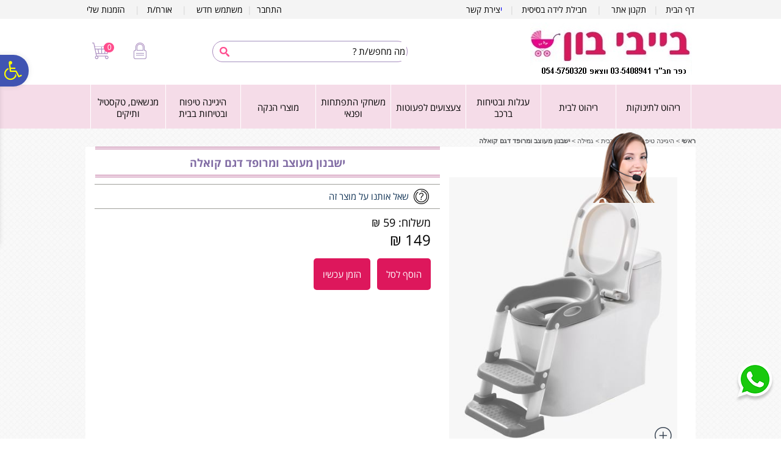

--- FILE ---
content_type: text/html; charset=utf-8
request_url: https://www.babybon.co.il/web/?pagetype=9&itemid=292166
body_size: 82374
content:


<!DOCTYPE html PUBLIC "-//W3C//DTD XHTML 1.0 Transitional//EN" "http://www.w3.org/TR/xhtml1/DTD/xhtml1-transitional.dtd">

<html xmlns="http://www.w3.org/1999/xhtml" lang="he">
<head>
    <link rel="canonical" href="https://www.babybon.co.il/web/?pagetype=9&amp;itemid=292166" />
    
   
    
        
    <meta id="metaEmulateIE" http-equiv="X-UA-Compatible" content="IE=EmulateIE8"></meta>
    <meta http-equiv="Content-Type" content="text/html; charset=UTF-8" />
    
    

    
    
    
    
    <!-- meta tags -->
    <meta id="metaKeywords" name="keywords" content="ישבנון מעוצב ומרופד דגם קואלה"></meta>
    <meta id="metaDescription" name="description" content="ישבנון מעוצב ומרופד דגם קואלה - בייבי בון היא חנות למוצרי תינוקות המציעה מגוון מוצרים לתינוק במחירים משתלמים להזמנה אונליין. בקרו באתר למידע על חבילות לידה כולל עגלה וצפייה בקטלוג. בצעו הזמנה בקלות או צרו עמנו קשר לפרטים נוספים. - "></meta>
    
    <meta name="google-site-verification" content="cpohWmuOqg_jNlC3uxitoNtTtOGdQL_7Ukh2oK3bGsQ" />

<meta name="google-site-verification" content="DuFpwUAu9g4buus8RPwwDTLhcoyr4YH6ghCtRJgpghE" />
    
    <meta property="og:image" content="//www.babybon.co.il/GoopSitesFiles/82949/User/catalog_775654-l.jpg?638051596952130000" /><meta property="og:url" content="https://www.babybon.co.il/web/default.aspx?pagetype=9&itemid=292166" />
    <link rel="shortcut icon" href="//www.babybon.co.il/GoopSitesFiles/82949/User/favicon.ico" type="image/x-icon" />        
    <!-- /meta tags -->
    <!-- Facebook Pixel Code -->
<script>
  !function(f,b,e,v,n,t,s)
  {if(f.fbq)return;n=f.fbq=function(){n.callMethod?
  n.callMethod.apply(n,arguments):n.queue.push(arguments)};
  if(!f._fbq)f._fbq=n;n.push=n;n.loaded=!0;n.version='2.0';
  n.queue=[];t=b.createElement(e);t.async=!0;
  t.src=v;s=b.getElementsByTagName(e)[0];
  s.parentNode.insertBefore(t,s)}(window, document,'script',
  'https://connect.facebook.net/en_US/fbevents.js');
  fbq('init', '1652054205066466');
  fbq('track', 'PageView');
</script>
<noscript><img height="1" width="1" style="display:none"
  src="https://www.facebook.com/tr?id=1652054205066466&ev=PageView&noscript=1"
/></noscript>
<!-- End Facebook Pixel Code -->

<!-- Google Tag Manager -->
<script>(function(w,d,s,l,i){w[l]=w[l]||[];w[l].push({'gtm.start':
new Date().getTime(),event:'gtm.js'});var f=d.getElementsByTagName(s)[0],
j=d.createElement(s),dl=l!='dataLayer'?'&l='+l:'';j.async=true;j.src=
'https://www.googletagmanager.com/gtm.js?id='+i+dl;f.parentNode.insertBefore(j,f);
})(window,document,'script','dataLayer','GTM-M23D6HZ');</script>
<!-- End Google Tag Manager -->


    <title id="metaTitle">חנות תינוקות - מוצרי תינוקות במבצע להזמנה אונליין - בייבי בון ישבנון מעוצב ומרופד דגם קואלה בייבי בון</title>
    

	<!-- css -->
	
    <link rel="stylesheet" type="text/css" href="/Static/site.base.min.css?v=2.11" />
	<!-- /css -->

	<!-- js -->
    <script src="//ajax.googleapis.com/ajax/libs/jquery/3.3.1/jquery.min.js" type="text/javascript"></script>
    <script type="text/javascript">
//<![CDATA[
var siteSysPath = "/GoopSitesFiles/82949/System/";
var siteSkinPath = "/GoopSitesFiles/82949/User/Designs/129400";
var siteSysUpdateDate = "638881050381470000";
var siteSkinUpdateDate = "638881050381930000";
//]]>
</script>

	
    <script type="text/javascript" src="/Static/Include/site.base.min.js?v=1.52"></script>
	
	<!-- /js -->
    
    
    
    
    <link href="/GoopSitesFiles/82949/User/Designs/129400/userStyle.css?v=638047054111175596" type="text/css" rel="stylesheet" />
    
    
    <link rel="stylesheet" type="text/css" href="//ajax.googleapis.com/ajax/libs/jqueryui/1.12.1/themes/smoothness/jquery-ui.min.css" />
    <script type="text/javascript" src="//ajax.googleapis.com/ajax/libs/jqueryui/1.12.1/jquery-ui.min.js"></script>
    
    
    
        <script type="text/javascript">
            var displaySearchResultsInShortUrl = true;
        </script>
    
    <!-- responsive js variables -->
    
<script type="text/javascript">
//<![CDATA[
var siteWidth = 1000;
var rSidePanelWidth = 0;
var lSidePanelWidth = 0;
var orgLiCatalogItemWidth = 0;
var liCatalogItemMinWidth = 0;	// get the widest li and set it as the minimum width 
var liCatalogItemMinHeight = 0;	// get the highest li and set it as the minimum hight
var minCatalogItemsPerRow = 0;
var catalogItemsSetFirstTime = false;
var orgLiSubCategoryWidth = 0;
var liSubCategoryMinWidth = 0;	// get the widest li and set it as the minimum width 
var liSubCategoryMinHeight = 0;	// get the highest li and set it as the minimum hight
var subCategoriesSetFirstTime = false;
var liHPCatalogCategoryMinWidth = 0;	// get the widest li and set it as the minimum width 
var liHPCatalogCategoryMinHeight = 0;	// get the highest li and set it as the minimum hight
var maxHPCatalogCategoriesPerRow = 0;
var minHPCatalogCategoriesPerRow = 0;
var hpCatalogCategoriesSetFirstTime = false;
var liHPContentCategoryMinWidth = 0;	// get the widest li and set it as the minimum width 
var liHPContentCategoryMinHeight = 0;	// get the highest li and set it as the minimum hight
var maxHPContentCategoriesPerRow = 0;
var minHPContentCategoriesPerRow = 0;
var hpContentCategoriesSetFirstTime = false;
var orgLiAlbumWidth = 0;
var liAlbumMinWidth = 0;	// get the widest li and set it as the minimum width 
var liAlbumMinHeight = 0;	// get the highest li and set it as the minimum hight
var albumsSetFirstTime = false;
var orgLiAlbumPicWidth = 0;
var liAlbumPicMinWidth = 0;	// get the widest li and set it as the minimum width 
var liAlbumPicMinHeight = 0;	// get the highest li and set it as the minimum hight
var albumPicsSetFirstTime = false;
var orgLiContentItemWidth = 0;
var liContentItemMinWidth = 0;	// get the widest li and set it as the minimum width 
var liContentItemMinHeight = 0;	// get the highest li and set it as the minimum hight
var contentsSetFirstTime = false;
var orgLiHPAlbumPicWidth = 0;
var liHPAlbumPicMinWidth = 0;	// get the widest li and set it as the minimum width 
var liHPAlbumPicMinHeight = 0;	// get the highest li and set it as the minimum hight
var hpAlbumPicsSetFirstTime = false;
var isInternalPage = true;
var middlePnlWIdth = 1000;
//]]>
</script>

<script type="text/javascript">
//<![CDATA[
var maxCatalogItemsPerRow = 4;
var vertSepImageWidth = 0;
var responsiveSepBorderWidth = 0;
var minCatalogItemsPerRow = 2;
//]]>
</script>

    <!-- /responsive js variables -->
    <script src="/Static/Include/Responsive/Responsive.min.js?v=1.35" type="text/javascript"></script><link href="/Static/Include/Responsive/responsive.min.css?v=1.34" rel="stylesheet" />
    
    
    <!-- imagepreview script -->
    <script type="text/javascript" src="/Static/Include/imagepreview/main.js?v=1.02"></script>
    <!-- /imagepreview script -->
    <!-- Lightbox css -->
     
    <!-- /Lightbox css -->
    
    <!-- product carousel js / css -->
    
    <!-- /product carousel js / css -->
    
    <!-- bootstrap modal js / css -->
    <link rel="stylesheet" href="/Static/Include/CustomCatalogItem/bootstrap-grid.min.css"><link href="/Static/Include/Bootstrap/JS/Modal/css/bootstrap.min.css?v=1.00" rel="stylesheet" />
<link href="https://maxcdn.bootstrapcdn.com/font-awesome/4.7.0/css/font-awesome.min.css" rel="stylesheet" media="screen" />
<link href="https://cdnjs.cloudflare.com/ajax/libs/lightslider/1.1.6/css/lightslider.min.css" rel="stylesheet" />
<script src="/Static/Include/Bootstrap/JS/Modal/js/bootstrap.min.js?v=1.01" type="text/javascript"></script>
<script src="/Static/Include/CustomCatalogItem/lightslider.js?v=1.00" type="text/javascript"></script>
<script src="/Static/Include/CustomCatalogItem/bootstrap.min.js" type="text/javascript"></script>
<link href="https://cdnjs.cloudflare.com/ajax/libs/lightgallery/1.1.6/css/lightGallery.min.css" rel="stylesheet" />
<script src="/Static/Include/CustomCatalogItem/LightGallery/1.1.6/js/lightGallery.js?v=1.00" type="text/javascript"></script>
<link href="/Static/Include/CustomCatalogItem/style.min.css?v=1.27" rel="stylesheet" />

    <!-- /bootstrap modal js / css -->
    
<!-- accessibility js / css -->
<script src="/Static/Include/Accessibility/accessibility.min.js?v=1.08" type="text/javascript"></script><link type="text/css" href="https://maxcdn.bootstrapcdn.com/font-awesome/4.7.0/css/font-awesome.min.css" rel="stylesheet" media="screen" /><link type="text/css" href="/Static/Include/Accessibility/General.min.css?v=1.08" rel="stylesheet" media="screen" />
<!-- /accessibility js / css -->

    
    <!-- pickup script -->
    
    <!-- /pickup script -->
    <!-- analytics script -->
    
    <!-- /analytics script -->
    <!-- ignore back button script -->
    
    <!-- /ignore back button script -->
    <!-- flashy script -->
    
    <!-- /flashy script -->
    
    
    

    

    

    
        <script type="text/javascript">
            var delayAddToCartPopupTimeout;

            function SetDelayAddToCartPopup(delayTimeout)
            {
                var timeoutDelay = delayTimeout;

                if (typeof (delayTimeout) == 'undefined')
                {
                    timeoutDelay = 1000;
                }

                if (typeof (delayAddToCartPopupTimeout) != 'undefined')
                {
                    ClearPopupTimeout();
                }

                delayAddToCartPopupTimeout = setTimeout(DelayAddToCartPopup, timeoutDelay);
            }

            function DelayAddToCartPopup()
            {
                $('#btnOpenProductAddedToOrderModal').click();

                clearTimeout(delayAddToCartPopupTimeout);

                delayAddToCartPopupTimeout = undefined;
            }

            function ClearPopupTimeout()
            {
                clearTimeout(delayAddToCartPopupTimeout);
                delayAddToCartPopupTimeout = undefined;
            }
        </script>
    

    <script type="text/javascript">
    //<![CDATA[
        
        var slideShowiframe;
        var isLtrSite;
        
        $(document).ready(function () 
        {
            

            if ($('body.responsiveBodyContent.no-scroll').length > 0)
            {
                setTimeout(function ()
                {
                    $('body.responsiveBodyContent.no-scroll').removeClass('no-scroll');
                }, 1000);
            }
            
            if (typeof(InitResponsiveComponent) == "function")
            {
                InitResponsiveComponent();
                
                SetResponsiveComponent();
                $(window).on("load", SetResponsiveComponent);
                $(window).on("resize", SetResponsiveComponent);
                $(window).on("orientationchange", SetResponsiveComponent);
                
                
            }

            if (typeof(InitCarousel) == "function")
            {
                InitCarousel();
                $(window).on("load", PageLoded);
                $(window).on("resize", PageResized);
                $(window).on("orientationchange", PageOrientationChanged);
            }

            if ($('div.SideBanner').length > 0)
            {
                $(window).on("load", ResizeSideBanners);
                $(window).on("resize", ResizeSideBanners);
            }

            //#region set secure buy modal links
            if ($('a[href="javascript:void(\'secureBuyLink\');"], button[onclick*="javascript:void(\'secureBuyLink\');"]').length > 0)
            {
                $('a[href="javascript:void(\'secureBuyLink\');"], button[onclick*="javascript:void(\'secureBuyLink\');"]').each(function ()
                {
                    $(this).click(function ()
                    {
                        if (typeof(InitCarousel) == "function")
                        {
                            if ($('#secureBuyModal').is(':visible') == false)
                            {
                                $('#secureBuyModal').addClass('in');
                                $('#pageBody').addClass('modal-open');
                                $('body').append('<div class="modal-backdrop fade in"></div>');
                                $('#secureBuyModal').show();
                            }
                            else
                            {
                                RemoveModal('secureBuyModal');
                            }

                            $('#secureBuyModal button').click(function ()
                            {
                                RemoveModal('secureBuyModal');
                            });

                            $('.modal.fade.in').click(function ()
                            {
                                RemoveModal('secureBuyModal');
                            });
                        }
                        else 
                        {
                            $('button#btnOpenSecureBuyModal').click();
                        }
                    });
                });
            }
            //#endregion

            // set Accessibility action events
            if ($('.accessibility-container .accessibility-action').length > 0)
            {
                /*
                // set Accessibility Legal Statement modal links
                $('a[href="javascript:void(\'accessibilityLegalStatementLink\');"]').each(function ()
                {
                    $(this).click(function ()
                    {
                        if (typeof (InitCarousel) == "function")
                        {
                            if ($('#accessibilityLegalStatementModal').is(':visible') == false)
                            {
                                $('#accessibilityFeedbackModal button.close').click();
                                $('#accessibilityLegalStatementModal').addClass('in');
                                $('#pageBody').addClass('modal-open');
                                $('body').append('<div class="modal-backdrop fade in"></div>');
                                $('#accessibilityLegalStatementModal').show();
                            }
                            else
                            {
                                RemoveModal('accessibilityLegalStatementModal');
                            }

                            $('#accessibilityLegalStatementModal button').click(function ()
                            {
                                RemoveModal('accessibilityLegalStatementModal');
                            });

                            $('.modal.fade.in').click(function ()
                            {
                                RemoveModal('accessibilityLegalStatementModal');
                            });
                        }
                        else
                        {
                            $('#accessibilityFeedbackModal button.close').click();
                            $('button#btnOpenAccessibilityLegalStatementModal').click();
                        }
                    });
                });
                */

                // set Accessibility feedback modal links
                $('a[href="javascript:void(\'accessibilityFeedbackLink\');"]').each(function ()
                {
                    $(this).click(function ()
                    {
                        if (typeof (InitCarousel) == "function")
                        {
                            if ($('#accessibilityFeedbackModal').is(':visible') == false)
                            {
                                var modalBtnClickEvent = $('#btnOpenAccessibilityFeedbackModal').attr('onclick');
                                
                                if (typeof(modalBtnClickEvent)  != 'undefined'  && 
                                    modalBtnClickEvent          != null         && 
                                    modalBtnClickEvent          != '')
                                {
                                    eval(modalBtnClickEvent);
                                }

                                $('#accessibilityLegalStatementModal button.close').click();
                                $('#accessibilityFeedbackModal').addClass('in');
                                $('#pageBody').addClass('modal-open');
                                $('body').append('<div class="modal-backdrop fade in"></div>');
                                $('#accessibilityFeedbackModal').show();
                            }
                            else
                            {
                                RemoveModal('accessibilityFeedbackModal');
                            }

                            $('#accessibilityFeedbackModal button').click(function ()
                            {
                                RemoveModal('accessibilityFeedbackModal');
                            });

                            $('.modal.fade.in').click(function ()
                            {
                                RemoveModal('accessibilityFeedbackModal');
                            });
                        }
                        else
                        {
                            //$('#accessibilityLegalStatementModal button.close').click();
                            $('button#btnOpenAccessibilityFeedbackModal').click();
                        }
                    });
                });

                // set body's bottom margin when window/font size is change by accessibility action
                if ($('.fix-body-footer-position').length > 0)
                {
                    $('.action-increase-font-size, .action-decrease-font-size').click(function ()
                    {
                        if ($('#pageBody.acc-zoom').length == 0)
                        {
                            FixFooterPositionOnAccAction();
                        }
                    });

                    $('.action-zoom').click(function ()
                    {
                        if ($('#pageBody.acc-zoom').length > 0)
                        {
                            $('#siteFooter').css('position', 'static');
                            $('#pageBody').css('margin-bottom', '');
                        }
                        else
                        {
                            $('#siteFooter').css('position', 'absolute');
                            
                            FixFooterPositionOnAccAction();
                        }
                    });
                }
            }

            // set catalog video modal
            if ($('.video-stamp-icon a.video-url').length > 0)
            {
                $('.video-stamp-icon a.video-url').each(function ()
                {
                    if ($(this).parents('.staticCIPageContent').length > 0 &&
                        $('.staticCIPageContent #imgVertFirst').length > 0 && 
                        $('#dlVertSquare img').length                  > 0)
                    {
                        var vertSquareImgMaxHeight = $('#dlVertSquare img').first().css('max-height');
                        
                        if (typeof (vertSquareImgMaxHeight) != 'undefined' &&
                            vertSquareImgMaxHeight          != '')
                        {
                            $(this).parent().css('bottom', vertSquareImgMaxHeight);
                        }
                    }

                    $(this).click(function ()
                    {
                        var dataVid         = $(this).attr('data-vid');
                        var dataVidTitle    = $(this).attr('data-vid-title');

                        if (typeof (dataVid) != 'undefined')
                        {
                            $('#videoIframe').attr('src', dataVid);
                            $('#videoIframe').attr('title', dataVidTitle);
                        }

                        if (typeof (InitCarousel) == "function")
                        {
                            if ($('#videoModal').is(':visible') == false)
                            {
                                $('#videoModal').addClass('in');
                                $('#pageBody').addClass('modal-open');
                                $('body').append('<div class="modal-backdrop fade in"></div>');
                                $('#videoModal').show();
                            }
                            else
                            {
                                RemoveModal('videoModal');
                            }

                            $('#videoModal button').click(function ()
                            {
                                RemoveModal('videoModal');
                            });

                            $('.modal.fade.in').click(function ()
                            {
                                RemoveModal('videoModal');
                            });
                        }
                        else
                        {
                            $('button#btnOpenVideoModal').click();
                        }
                    });
                });
            }

            // Stop playing video when popup is closed
            $('#videoModal').on('hide.bs.modal', function ()
            {
                var memory = $(this).html();
                $(this).html(memory);
            })

            // set add to wish list modal
            if ($('#btnShowWishlistConfirm').length > 0)
            {
                $('#btnShowWishlistConfirm').click(function ()
                {
                    if (typeof (InitCarousel) == "function")
                    {
                        if ($('#wishlistConfirmModal').is(':visible') == false)
                        {
                            $('#wishlistConfirmModal').addClass('in');
                            $('#pageBody').addClass('modal-open');
                            $('body').append('<div class="modal-backdrop fade in"></div>');
                            $('#wishlistConfirmModal').show();
                        }
                        else
                        {
                            RemoveModal('wishlistConfirmModal');
                        }

                        $('#wishlistConfirmModal button').click(function ()
                        {
                            RemoveModal('wishlistConfirmModal');
                        });

                        $('.modal.fade.in').click(function ()
                        {
                            RemoveModal('wishlistConfirmModal');
                        });
                    }
                    else
                    {
                        $('button#btnOpenWishlistConfirmModal').click();
                    } 
                });
            }

            // set recommended items modal
            if ($('#btnOpenRecommendedItemsModal').length > 0)
            {
                $('button#btnOpenRecommendedItemsModal').click();
            }
            
            // set available delivery opts modal links
            if ($('a[href="javascript:void(\'availableDeliveryOptsLink\');"], button[onclick*="javascript:void(\'availableDeliveryOptsLink\');"]').length > 0)
            {
                $('a[href="javascript:void(\'availableDeliveryOptsLink\');"], button[onclick*="javascript:void(\'availableDeliveryOptsLink\');"]').each(function ()
                {
                    $(this).click(function ()
                    {
                        if (typeof (InitCarousel) == "function")
                        {
                            if ($('#availableDeliveryOptsModal').is(':visible') == false)
                            {
                                $('#availableDeliveryOptsModal').addClass('in');
                                $('#pageBody').addClass('modal-open');
                                $('body').append('<div class="modal-backdrop fade in"></div>');
                                $('#availableDeliveryOptsModal').show();
                            }
                            else
                            {
                                RemoveModal('availableDeliveryOptsModal');
                            }

                            $('#availableDeliveryOptsModal button').click(function ()
                            {
                                RemoveModal('availableDeliveryOptsModal');
                            });

                            $('.modal.fade.in').click(function ()
                            {
                                RemoveModal('availableDeliveryOptsModal');
                            });
                        }
                        else
                        {
                            $('button#btnOpenAvailableDeliveryOptsModal').click();
                        }
                    });
                });
            }

            // set available delivery opts modal links
            if ($('a[href="javascript:void(\'askAboutProductLink\');"], button[onclick*="javascript:void(\'askAboutProductLink\');"]').length > 0)
            {
                $('a[href="javascript:void(\'askAboutProductLink\');"], button[onclick*="javascript:void(\'askAboutProductLink\');"]').each(function ()
                {
                    $(this).click(function ()
                    {
                        if (typeof ($(this).attr('modal-title')) == 'undefined')
                        {   
                            $('#lblAskAboutProductTitle').text('שאל על מוצר זה');
                        }
                        else
                        {
                            $('#lblAskAboutProductTitle').text($(this).attr('modal-title'));
                        }

                        if (typeof (InitCarousel) == "function")
                        {
                            if ($('#askAboutProductModal').is(':visible') == false)
                            {
                                var modalBtnClickEvent = $('#btnOpenAskAboutProductModal').attr('onclick');
                                
                                if (typeof(modalBtnClickEvent)  != 'undefined'  && 
                                    modalBtnClickEvent          != null         && 
                                    modalBtnClickEvent          != '')
                                {
                                    eval(modalBtnClickEvent);
                                }

                                $('#askAboutProductModal').addClass('in');
                                $('#pageBody').addClass('modal-open');
                                $('body').append('<div class="modal-backdrop fade in"></div>');
                                $('#askAboutProductModal').show();
                            }
                            else
                            {
                                RemoveModal('askAboutProductModal');
                            }

                            $('#askAboutProductModal button').click(function ()
                            {
                                RemoveModal('askAboutProductModal');
                            });

                            $('.modal.fade.in').click(function ()
                            {
                                RemoveModal('askAboutProductModal');
                            });
                        }
                        else
                        {
                            $('button#btnOpenAskAboutProductModal').click();
                        }
                    });
                });
            }

            // set item added to cart success modal
            if ($('#btnOpenProductAddedToOrderModal').length > 0)
            {
                $('#btnOpenProductAddedToOrderModal').click(function ()
                {
                    if (typeof (InitCarousel) == "function")
                    {
                        if ($('#productAddedToOrderModal').is(':visible') == false)
                        {
                            $('#productAddedToOrderModal').addClass('in');
                            $('#pageBody').addClass('modal-open');
                            $('body').append('<div class="modal-backdrop fade in"></div>');
                            $('#productAddedToOrderModal').show();
                        }
                        else
                        {
                            RemoveModal('productAddedToOrderModal');
                        }

                        $('#productAddedToOrderModal button').click(function ()
                        {
                            RemoveModal('productAddedToOrderModal');
                        });

                        $('.modal.fade.in').click(function ()
                        {
                            RemoveModal('productAddedToOrderModal');
                        });
                    }
                    else
                    {
                        $('#productAddedToOrderModal').show();
                    }
                });
            }

            // set item removed from cart modal
            if ($('#btnOpenRemoveItemFromCartModal').length > 0)
            {
                $('#btnOpenRemoveItemFromCartModal').click(function ()
                {
                    if (typeof (InitCarousel) == "function")
                    {
                        if ($('#removeItemFromCartModal').is(':visible') == false)
                        {
                            $('#removeItemFromCartModal').addClass('in');
                            $('#pageBody').addClass('modal-open');
                            $('body').append('<div class="modal-backdrop fade in"></div>');
                            $('#removeItemFromCartModal').show();
                        }
                        else
                        {
                            RemoveModal('removeItemFromCartModal');
                        }

                        $('#removeItemFromCartModal button').click(function ()
                        {
                            RemoveModal('removeItemFromCartModal');
                        });

                        $('.modal.fade.in').click(function ()
                        {
                            RemoveModal('removeItemFromCartModal');
                        });
                    }
                    else
                    {
                        $('#removeItemFromCartModal').show();
                    }
                });
            }

            // set available payment opts modal links
            if ($('a[href="javascript:void(\'availablePaymentOptsLink\');"], button[onclick*="javascript:void(\'availablePaymentOptsLink\');"]').length > 0)
            {
                $('a[href="javascript:void(\'availablePaymentOptsLink\');"], button[onclick*="javascript:void(\'availablePaymentOptsLink\');"]').each(function ()
                {
                    $(this).click(function ()
                    {
                        if (typeof (InitCarousel) == "function")
                        {
                            if ($('#availablePaymentOptsModal').is(':visible') == false)
                            {
                                $('#availablePaymentOptsModal').addClass('in');
                                $('#pageBody').addClass('modal-open');
                                $('body').append('<div class="modal-backdrop fade in"></div>');
                                $('#availablePaymentOptsModal').show();
                            }
                            else
                            {
                                RemoveModal('availablePaymentOptsModal');
                            }

                            $('#availablePaymentOptsModal button').click(function ()
                            {
                                RemoveModal('availablePaymentOptsModal');
                            });

                            $('.modal.fade.in').click(function ()
                            {
                                RemoveModal('availablePaymentOptsModal');
                            });
                        }
                        else
                        {
                            $('button#btnOpenAvailablePaymentOptsModal').click();
                        }
                    });
                });
            }

            // set add product review modal links
            if ($('a[href="javascript:void(\'addProductReviewLink\');"]').length > 0)
            {
                $('a[href="javascript:void(\'addProductReviewLink\');"]').each(function ()
                {
                    $(this).click(function ()
                    {
                        if (typeof (InitCarousel) == "function")
                        {
                            if ($('#addProductReviewModal').is(':visible') == false)
                            {
                                var modalBtnClickEvent = $('#btnOpenAddProductReviewModal').attr('onclick');
                                
                                if (typeof(modalBtnClickEvent)  != 'undefined'  && 
                                    modalBtnClickEvent          != null         && 
                                    modalBtnClickEvent          != '')
                                {
                                    eval(modalBtnClickEvent);
                                }

                                $('#addProductReviewModal').addClass('in');
                                $('#pageBody').addClass('modal-open');
                                $('body').append('<div class="modal-backdrop fade in"></div>');
                                $('#addProductReviewModal').show();
                            }
                            else
                            {
                                RemoveModal('addProductReviewModal');
                            }

                            $('#addProductReviewModal button').click(function ()
                            {
                                RemoveModal('addProductReviewModal');
                            });

                            $('.modal.fade.in').click(function ()
                            {
                                RemoveModal('addProductReviewModal');
                            });
                        }
                        else
                        {
                            $('button#btnOpenAddProductReviewModal').click();
                        }
                    });
                });
            }

            // show item's maximum quantity reached message
            if ($('#btnMaxQuantityReachedMsgModal').length > 0)
            {
                $('#btnMaxQuantityReachedMsgModal').click(function ()
                {
                    if (typeof (InitCarousel) == "function")
                    {
                        if ($('#maxQuantityReachedMsgModal').is(':visible') == false)
                        {
                            $('#maxQuantityReachedMsgModal').addClass('in');
                            $('#pageBody').addClass('modal-open');
                            $('body').append('<div class="modal-backdrop fade in"></div>');
                            $('#maxQuantityReachedMsgModal').show();
                        }
                        else
                        {
                            RemoveModal('maxQuantityReachedMsgModal');
                        }

                        $('#maxQuantityReachedMsgModal button').click(function ()
                        {
                            RemoveModal('maxQuantityReachedMsgModal');
                        });

                        $('.modal.fade.in').click(function ()
                        {
                            RemoveModal('maxQuantityReachedMsgModal');
                        });
                    }
                    else
                    {
                        $('#maxQuantityReachedMsgModal').show();
                    }
                });
            }

            if ($('.cartContainer').length > 0)
            {
                $('.cartContainer').tinyscrollbar(
                {
		            sizethumb: 11
	            });
            }

            // when lightbox.js is loaded, clicking Esc is not removing modal's background
            if ($('body.home-page .album-carousel-box-container').length > 0)
            {
                $("body.home-page").on('keydown', function (e)
                {
                    var keyCode = e.keyCode || e.which; 

                    if (keyCode == 27)
                    {
                        if ($('.modal.fade-modal.in').length    == 0 &&
                            $('.modal-backdrop.fade.in').length > 0)
                        {
                            $('.modal-backdrop.fade.in').remove();
                        }
                    }
                });
            }

            $('.modal.fade-scale.fade.fade-modal').on('keydown', function (e)
            {
                var keyCode = e.keyCode || e.which; 

                switch (keyCode)
                {
                    case 38:    // Arrow Up
                    case 104:   // Numpad UP
                    case 40:    // Arrow Down
                    case 98:    // Numpad Down
                    case 37:    // Arrow Left
                    case 100:   // Numpad Left
                    case 39:    // Arrow Right
                    case 102:   // Numpad Right
                        e.preventDefault();
                        break;
                    //case 27:    // Esc
                    //    $(this).hide();
                    //    break;
                }
            });

            

            $(window).on("orientationchange", function ()
            {
                if ($("#divSplashBanner:visible").length == 1)
                {
                    openSplashBanner(false, true);
                }
            });

            // set scroll to anchor
            $('ul.TopMenu a[href^="#"], ul.TopMenu a[href^="/#"], .tdMiddlePanel a[href^="#"], .tdMiddlePanel a[href^="/#"], .responsive-navbar a[href^="/#"]').on('click',function (e) 
            {
                e.preventDefault();

                var target = this.hash.replace('#','');

                if (target != '')
                {
                    if ($('span[class=' + target + ']').length > 0)
                    {
                        $('span[class=' + target + ']').each(function()
                        {
                            if ($(this).offset().top > 0)
                            {
                                $('html, body').stop().animate(
                                {
	                                'scrollTop': $(this).offset().top
	                            }, 900, 'swing', function () 
                                {
	                                //window.location.hash = target;
	                            });
                            }
                        });
                    }
                }
	        });

            document.getElementById('pageBody').style.marginBottom = (jQuery('#tblBelowFooter').height() + jQuery('#footerDForm').height() + 10) + 'px';
window.setTimeout(function(){document.getElementById('pageBody').style.marginBottom = (jQuery('#tblBelowFooter').height() + jQuery('#footerDForm').height() + 10) + 'px';}, 1500); 

            // replace css's 'last-child' selector with class name
            AddLastChildClass();

            // set slide show on home page
            if(typeof(hpSlideShowPics) == "object")            
                ShowSlideShowOnHP();   
                
            // set fixed position DForms
            ShowFormInFixedPosition();   
            
            // set slide show iframe size according to the iframe's content
            slideShowiframe = $('iframe[src*="WideSlideShowIframe"]');

            if (slideShowiframe != null && slideShowiframe.length > 0)
            {
                try
                {                    
                    ResizeSlideShowIframe();

                    $(window).on("load", ResizeSlideShowIframe);            
                    $(window).on("resize", ResizeSlideShowIframe);
                    $(window).on("orientationchange", ResizeSlideShowIframe);
                }
                catch(e)
                {
                }                
            }

            if ($('#divBodyBackdrop').length    > 0 && 
                $('#tblTopPanel').length        > 0)
            {
                var topPanelHeight = $('#tblTopPanel').height();

                if (topPanelHeight > 0)
                {
                    $('#divBodyBackdrop').css('top', topPanelHeight + 'px');
                }
            }

            // set scroll top icon events
            $("#pnlScrollTopIcon").hover(function ()
            {
                $(this).animate({ opacity: "1" }, 200);
            }, 
            function ()
            {
                $(this).animate({ opacity: "0.8" }, 200);
            });

            $("#pnlScrollTopIcon a")
                .focusin(function ()
                {
                    $(this).parent().addClass('child-got-focus');
                })
                .focusout(function ()
                {
                    $(this).parent().removeClass('child-got-focus');
                });

            $("#pnlScrollTopIcon > a").click(function ()
            {
                $("#pnlScrollTopIcon").removeClass('child-got-focus');
                $("html,body").animate({ scrollTop: 0 }, 400);
            });

            if ($('body:not(.responsiveBody) #tblTopPanel').find(':focusable:not([tabindex]), iframe[src*="CatalogSearchIframe"]').length > 0)
            {
                var tabIndex = 1;

                if ($('#uiAccessibilityShortcutMenu').length > 0)
                {
                    tabIndex = 4;
                }

                $('body:not(.responsiveBody) #tblTopPanel').find(':focusable:not([tabindex]), iframe[src*="CatalogSearchIframe"]').each(function ()
                {
                    //console.log($(this).prop("tagName"));

                    if ($(this).prop("tagName")             == 'A'          &&
                        typeof ($(this).attr('onclick'))    == 'undefined'  &&
                           (typeof ($(this).attr('href'))   == 'undefined'  ||
                            $(this).attr('href')            == 'javascript:void(0);'))
                    {
                        return;
                    }

                    $(this).attr('tabindex', tabIndex);

                    tabIndex++;
                });
            }

            $('body:not(.responsiveBody) :not(.hideElement) a:not([tabindex])').each(function()
            {
                if (typeof ($(this).attr('onclick'))    != 'undefined' || 
                        (typeof ($(this).attr('href'))  != 'undefined' && 
                         $(this).attr('href')           != 'javascript:void(0);'))
                {
                    $(this).attr('tabindex', '0');
                }
            });

            $(window).scroll(function ()
            {
                var scrollTop = $(window).scrollTop();

                // show icon when not in resposive mode (window width lower than 961)
                if (scrollTop           >= 100 && 
                    $(window).width()   >= 961)
                {
                    $("#pnlScrollTopIcon").show(350);
                }
                else
                {
                    $("#pnlScrollTopIcon").hide(350);
                }
            });

            // Hide upper category description's container
            if ($('#lblCategoryDescriptionUpper').length  > 0 && 
                $('#lblCategoryDescriptionUpper').html()  == '')
            {
                $('#lblCategoryDescriptionUpper').parents('table.tblDynamicBodyLayout').remove();
            }

            if ($('table.tblLowerBodyContainer td').length == 0)
            {
                $('table.tblLowerBodyContainer').remove();
            }

            if ($('table.bottom-pager').length  > 0 &&
                $('#siteFooter').height()       > 0)
            {
                window.setTimeout(function ()
                {
                    FixBottomPanelTopPosition();
                }, 1500);

                $(window).on("resize", function ()
                {
                    window.setTimeout(function ()
                    {
                        FixBottomPanelTopPosition();
                    }, 1500);
                });
            }

            //#region Content categories on home page
            
            // Limit img container width to its content
            $(".staticHPSubCategoriesContainer div.flip-img-warpper").each(function ()
            {
                var contentsWidth = $(this).contents().width();

                if (contentsWidth > 0)
                {
                    $(this).css('max-width', contentsWidth + 'px');
                }
                else if (navigator.userAgent.indexOf("MSIE ")       != -1 ||    // ie 10 or lower
                         navigator.userAgent.indexOf("Trident/")    != -1 ||    // ie 11
                         navigator.userAgent.indexOf("Edge/")       != -1)      // ie edge
                {
                    $(this).find('img').css('max-width', 'none').css('max-height', 'none');

                    contentsWidth = $(this).find('img')[0].clientWidth;

                    $(this).css('max-width', contentsWidth + 'px');
                    $(this).css('height', $(this).find('img')[0].clientHeight + 'px');
                }
            });

            $(".responsiveContentSubCategoriesContainer div.flip-img-warpper").each(function ()
            {
                var contentsWidth = $(this).contents().width();

                if (contentsWidth > 0)
                {
                    $(this).css('max-width', contentsWidth + 'px');
                }
                else if (navigator.userAgent.indexOf("MSIE ")       != -1 ||    // ie 10 or lower
                         navigator.userAgent.indexOf("Trident/")    != -1 ||    // ie 11
                         navigator.userAgent.indexOf("Edge/")       != -1)      // ie edge
                {
                    $(this).find('img').css('max-width', 'none').css('max-height', 'none');

                    contentsWidth = $(this).find('img')[0].clientWidth;

                    $(this).css('max-width', contentsWidth + 'px');
                    $(this).css('height', $(this).find('img')[0].clientHeight + 'px');
                }
            });

            // Add hover filp effect on content categories on home page
            $(".staticHPSubCategoriesContainer span.flip-img-warpper, .responsiveContentSubCategoriesContainer span.flip-img-warpper").hover(
                function ()
                {
                    
                    var clsTmp = $(this).attr("class").match(/flip-cat-[\w-]*\b/)[0];
                    $('div.' + clsTmp).addClass('hover');
                },
                function ()
                {
                    var clsTmp = $(this).attr("class").match(/flip-cat-[\w-]*\b/)[0];
                    $('div.' + clsTmp).removeClass('hover');
                }
            );
            //#endregion Content categories on home page

            window.CloseModal = function(modalType)
            {
                switch (modalType)
                {
                    case "AccessibilityFeedback":
                        $('button#btnOpenAccessibilityFeedbackModal').click();
                        break;
                    case "AddProductReview":
                        $('button#btnOpenAddProductReviewModal').click();
                        break;
                }
            };

            if (typeof (SetObjectsAnimation) == "function")
            {
                SetObjectsAnimation();
            }

            if (typeof (SetMiddleBannersTileAsLink) == "function")
            {
                SetMiddleBannersTileAsLink();
            }

            isLtrSite = false;

            if ($('body.ltr').length > 0)
            {
                isLtrSite = true;
            }
        });

        // remove bootstrap modal window
        // this is needed because there is a collision between the bootstrap and owlCarousel libraries
        function RemoveModal(modalObjId)
        {
            $('#' + modalObjId).hide();
            $('#pageBody').removeClass('modal-open');
            $('#pageBody').css('padding-right', '');
            $('.modal-backdrop.fade.in').remove();
            $('.modal-backdrop.fade.show').remove(); // for bootstap ver 4
            $('#' + modalObjId).removeClass('in');
            $('#' + modalObjId).removeClass('show'); // for bootstap ver 4
        }

        function removeSpaces(string) 
        {
            if(string == null || string == "")
                return "0";
            else
                return string.split(' ').join('');
        }

        function openSplashBanner(hideOnMobile, isOrientationChanged)
        {        
            var banner          = $("#divSplashBanner");
            var banerTbl        = $("#divSplashBanner table")[0];
            var screenWidth     = ScreenWidth() - 10;
            var screenHeight    = window.screen.height - 35;
            var ratio           = 0;
            var isMobile        = false;
            var objMaxWidth     = 0;
            var objMaxHeight    = 0;
            var objWidth        = 0;
            var objHeight       = 0;
            var maxBannerWidth  = screenWidth;
            var maxBannerHeight = screenHeight;


            // remove max-width/max-height from images/iframes in the splash banner content
            if (typeof (isOrientationChanged)   != 'undefined' && 
                isOrientationChanged            == true)
            {
                // remove images max-width & max-height
                $('#tdSplashBannerContent img').each(function ()
                {
                    $(this).css('max-width', '');
                    $(this).css('max-height', '');

                    if ($(this).attr('org-width') != '')
                    {
                        $(this).css('width', $(this).attr('org-width'));
                        $(this).removeAttr('org-width');
                    }

                    if ($(this).attr('org-height') != '')
                    {
                        $(this).css('height', $(this).attr('org-height'));
                        $(this).removeAttr('org-height');
                    }
                });

                // remove iframes max-width & max-height
                $('#tdSplashBannerContent iframe').each(function ()
                {
                    $(this).css('max-width', '');
                    $(this).css('max-height', '');
                });

                $('#tblSplashBanner').css('max-width', '');
                $('#tblSplashBanner').css('max-height', '');
                banner.css('margin-left', '');
                banner.css('margin-top', '');
            }

            // reduce images/iframes width & height
            if (hideOnMobile        == false    && 
                IsMobileDevice()    == true     && 
                    (screenWidth    < banner.width() || 
                     screenHeight   < banner.height()))
            {
                isMobile = true;

                // reduce images width & height
                $('#tdSplashBannerContent img').each(function ()
                {
                    if ($(this).width()     > screenWidth || 
                        $(this).height()    > screenHeight)
                    {
                        ratio = $(this).height() / $(this).width();

                        if (ratio > 0)
                        {
                            // portrait layout
                            if (screenHeight    > screenWidth && 
                                $(this).width() > screenWidth)
                            {
                                objMaxWidth   = screenWidth * ratio;
                            }

                            // landscape layout
                            if (screenWidth         > screenHeight &&
                                $(this).height()    > screenHeight)
                            {
                                objMaxHeight    = screenHeight * ratio;
                            }

                            if (objMaxWidth > 0)
                            {
                                // get the largest value between image width and screen width
                                objMaxWidth = Math.max(objMaxWidth, screenWidth);

                                $(this).css('max-width', objMaxWidth);

                                // the banner width should not exceeds its content width
                                if (objMaxWidth < maxBannerWidth)
                                {
                                    maxBannerWidth = objMaxWidth;
                                }
                            }
                            else
                            {
                                $(this).attr('org-width', $(this).css('width'));
                                $(this).css('width', 'auto');
                            }

                            if (objMaxHeight > 0)
                            {
                                // get the largest value between image height and screen height
                                objMaxHeight = Math.max(objMaxHeight, screenHeight);

                                $(this).css('max-height', objMaxHeight);

                                // the banner height should not exceeds its content height
                                if (objMaxHeight < maxBannerHeight)
                                {
                                    maxBannerHeight = objMaxHeight;
                                }
                            }
                            else
                            {
                                $(this).attr('org-height', $(this).css('height'));
                                $(this).css('height', 'auto');
                            }

                            if (objMaxWidth == 0)
                            {
                                objMaxWidth = Math.min($(this).width(), screenWidth);

                                if (objMaxWidth < maxBannerWidth)
                                {
                                    maxBannerWidth = objMaxWidth;
                                }
                            }

                            if (objMaxHeight == 0)
                            {
                                objMaxHeight = Math.min($(this).height(), screenHeight);

                                if (objMaxHeight < maxBannerHeight)
                                {
                                    maxBannerHeight = objMaxHeight;
                                }
                            }
                        }
                    }
                });

                // reduce iframes width & height
                $('#tdSplashBannerContent iframe').each(function ()
                {
                    if ($(this).height() > 0)
                    {
                        objWidth = $(this).width();
                    }
                    else
                    {
                        objWidth = $(this).attr('width');
                    }

                    if ($(this).height() > 0)
                    {
                        objHeight = $(this).height();
                    }
                    else
                    {
                        objHeight = $(this).attr('height');
                    }

                    if (objWidth     > screenWidth || 
                        objHeight    > screenHeight)
                    {
                        ratio = objHeight / objWidth;

                        if (ratio > 0)
                        {
                            if (screenHeight > screenWidth)
                            {
                                // portrait layout
                                $(this).css('max-width', screenWidth);
                                $(this).css('max-height', (screenWidth * ratio));
                            }
                            else
                            {
                                // landscape layout
                                $(this).css('max-width', screenWidth - 40);
                                $(this).css('max-height', ((screenWidth - 40) * ratio));
                            }
                        }
                    }
                });

                $('#tdSplashBannerContent').css('height', 'auto');
                $('#tblSplashBanner').css('width', 'auto');
                $('#tblSplashBanner').css('max-width', maxBannerWidth);
                $('#tblSplashBanner').css('max-height', maxBannerHeight);
            }


            if (hideOnMobile        == false || 
               (hideOnMobile        == true  && 
                window.screen.width > $(banerTbl).width()))
            {
                // if the splash banner contain a dform, dont hide the bunner when onblur
                if($("#divSplashBanner").find("iframe").length      == 0 &&     // support all iframes
                   $("#tdSplashBannerContent").find("input").length == 0)       // support any input field
                {
                    banner.show();
                    banner.focus();
                }
                else
                {            
                    $(banerTbl).focus();
                    banner.show();
                }                        

                if ($('#splashBannerOverlay').length == 0)
                {
                    $("body").append('<div id="splashBannerOverlay" class="splashBannerOverlay" onclick="HideSplashBanner();"></div>');
                }

                // hide banner on Esc
                $(document).keyup(function (e)
                {
                    if (e.keyCode == 27)
                    {
                        // escape key maps to keycode `27`
                        HideSplashBanner();
                    }
                });

                // center the banner on screen
                if (isMobile == true)
                {
                    // center on mobile device
                    var _x      = 0;
                    var _y      = 0;
                    var offsetX = window.pageXOffset;
                    var offsetY = window.pageYOffset;

                    _x = ((window.screen.width - banner.width()) / 2) + offsetX;
                    _y = ((window.screen.height - banner.height()) / 2) + offsetY;

                    banner.css('margin-left', _x);
                    banner.css('top', '0px').css('left', '0px');

                    $(banner).animate({
                        marginTop: _y + 'px'
                    }, 1000, function ()
                    {
                        // run after animate complete
                    });
                }
                else
                {
                    // center on desktop
                    $(banner).animate({
                        marginTop: '+=600px'
                    }, 1000, function ()
                    {
                        // run after animate complete
                        
                    });
                }
            }
        }

        function HideSplashBanner()
        {            
            $('#splashBannerOverlay').css("display", "none");
            $('#divSplashBanner').css("display", "none"); 
            $('#tdSplashBannerContent').empty();            
        }

        function ShowConfirmModal()
        {
            if (typeof ($.cookie('IsModalContentApproved'))  == 'undefined')
            {
                setTimeout(function ()
                {
                    $('#confirmModal').modal('show');
                    $('#btnConfirmModal').click(function ()
                    {
                        if (typeof ($.cookie('IsModalContentApproved')) == 'undefined')
                        {
                            $.cookie('IsModalContentApproved', 1, { expires: 14 });
                        }

                        $('#confirmModal').modal('hide');
                    });

                }, 500);
            }
        }

        function ShowConfirmModals()
        {
            if (typeof (confirmCookiesArr)  != 'undefined' && 
                confirmCookiesArr.length    > 0)
            {
                var itemSegments            = [];
                var approvedCookieName      = '';
                var displayedTimesCookieName = '';
                var itemIdxToRemove         = -1;
                var approvedCookieExists    = true;
                var setTimesDisplayedCookie = false;
                var showUntilApproved       = true;
                var isSecured               = false;
                var maxDisplayedTimes;
                var delaySeconds;
                var msTimeout;
                var displayedTimes;
                var uiEventsEnabled;
                var showCloseButton;
                var closeButtonColor;
                var expDateTime;

                $('#confirmModal .confirm-modal-content').addClass('display-none');

                for (var i = 0; i < confirmCookiesArr.length; i++)
                {
                    itemSegments                = confirmCookiesArr[i].split('~');
                    approvedCookieExists        = true;
                    setTimesDisplayedCookie     = false;
                    uiEventsEnabled             = false;
                    showCloseButton             = false;
                    showUntilApproved           = true;
                    isSecured                   = false;
                    closeButtonColor            = '';
                    delaySeconds                = 0;
                    msTimeout                   = 500;

                    if (itemSegments.length > 6)
                    {
                        approvedCookieName      = itemSegments[1];

                        if (approvedCookieName                     != '' && 
                            typeof ($.cookie(approvedCookieName))  == 'undefined')
                        {
                            approvedCookieExists    = false;
                        }

                        if (itemSegments[3] == 'true')
                        {
                            uiEventsEnabled         = true;
                        }

                        if (itemSegments[4] == 'true')
                        {
                            showCloseButton         = true;

                            if (itemSegments[5] != '')
                            {
                                closeButtonColor    = itemSegments[5];
                            }
                        }

                        if (itemSegments[6] == 'true')
                        {
                            isSecured               = true;
                        }

                        delaySeconds = itemSegments[7];

                        if (itemSegments.length == 11)
                        {
                            displayedTimesCookieName = itemSegments[8];
                            displayedTimes          = 0;

                            if (typeof ($.cookie(displayedTimesCookieName)) != 'undefined')
                            {
                                displayedTimes      = parseInt($.cookie(displayedTimesCookieName));
                            }

                            maxDisplayedTimes       = parseInt(itemSegments[9]);

                            if (displayedTimes < maxDisplayedTimes)
                            {
                                setTimesDisplayedCookie = true;
                            }

                            if (itemSegments[10] == 'false')
                            {
                                showUntilApproved   = false;
                            }
                        }

                        if (approvedCookieExists    == false || 
                            setTimesDisplayedCookie == true)
                        {
                            itemIdxToRemove = i;

                            if (delaySeconds > 0)
                            {
                                msTimeout = delaySeconds * 1000;
                            }

                            setTimeout(function ()
                            {
                                if (uiEventsEnabled == true)
                                {
                                    $('#confirmModal').removeAttr('data-backdrop');
                                    $('#confirmModal').removeAttr('data-keyboard');
                                }
                                else
                                {
                                    $('#confirmModal').attr('data-backdrop', 'static');
                                    $('#confirmModal').attr('data-keyboard', 'false');
                                }

                                if (showCloseButton == true)
                                {
                                    $('#confirmModal #confirmModalContent .modal-header').removeClass('display-none')
                                                                                         .css('padding-bottom', '0px');

                                    $('#confirmModal #confirmModalContent .modal-header > button').css('color', '')
                                                                                                  .css('opacity', '')
                                                                                                  .css('filter', '');

                                    if (closeButtonColor != '')
                                    {
                                        $('#confirmModal #confirmModalContent .modal-header > button').css('color', '#' + closeButtonColor)
                                                                                                      .css('opacity', 'unset')
                                                                                                      .css('filter', 'unset');
                                    }
                                }
                                else
                                {
                                    $('#confirmModal #confirmModalContent .modal-header').addClass('display-none');
                                }

                                $('#confirmModal .modal-footer button').text(itemSegments[2]);
                                $('#confirmModal .confirm-modal-content-' + itemSegments[0]).removeClass('display-none');
                                $('#confirmModal').modal('show');

                                if (showUntilApproved       == false &&
                                    setTimesDisplayedCookie == true)
                                {
                                    displayedTimes++;

                                    if (typeof ($.cookie(displayedTimesCookieName)) != 'undefined')
                                    {
                                        $.cookie(displayedTimesCookieName, '', { expires: -1, path: '/' });
                                    }

                                    // Set cookie to expire in 1 day
                                    $.cookie(displayedTimesCookieName, displayedTimes, { expires: 1, path: '/', secure: isSecured });

                                    
                                }

                                $('#btnConfirmModal').click(function ()
                                {
                                    if (approvedCookieName                     != '' && 
                                        typeof ($.cookie(approvedCookieName))  == 'undefined')
                                    {
                                        

                                        $.cookie(approvedCookieName, 1, { expires: 1, path: '/', secure: isSecured });
                                    }

                                    

                                    $('#confirmModal').modal('hide');

                                    ShowConfirmModals();
                                });

                            }, msTimeout);

                            break;
                        }
                    }

                    
                }

                if (itemIdxToRemove > -1)
                {
                    confirmCookiesArr.splice(itemIdxToRemove, 1);
                }
            }
        }

        function ShowPrivacyConsentFooter()
        {
            if (typeof ($.cookie('privacy_consent'))  == 'undefined')
            {
                setTimeout(function ()
                {
                    $('.privacy-consent-wrapper button').click(function ()
                    {
                        if (typeof ($.cookie('privacy_consent')) == 'undefined')
                        {
                            $.cookie('privacy_consent', 1, { expires: 365 });
                        }

                        $('.privacy-consent-wrapper').hide();
                    });

                }, 500);
            }
        }

        // IE8 and lower dont support the css's 'last-child' selector
        // so we replace the 'last-child' with class name
        function AddLastChildClass()
        {            
            if(navigator.userAgent.indexOf("MSIE")  > -1            && 
               typeof(metaEmulateIE)                == "object"     &&
               parseInt(navigator.userAgent.split("MSIE ")[1].split(".")[0]) < 9)
            {
                $('ul.TopMenu ul li:last-child').addClass('NavBarLiIELastChildHack');
            }
        }

        function ShowSlideShowOnHP()
        {
            var i       = 0;
            var delay   = Number(hpSlideShowDelay);
            
            AddSlideShowImages();

            if (hpSlideShowPics.length  > 1 && 
                delay                   > 0)
            {
                setInterval('cycleImages()', delay);
            }
        }

        function AddSlideShowImages()
        {
            

            $('<div id="slideShowCycler"></div>').appendTo('#pageBody');

            for (var i = 0; i < hpSlideShowPics.length; i++) 
            {
                var className   = "slideShowImgPic";
                var imgSrc      = '';
                var imgTag      = '';

                if(i == 0 || hpSlideShowPics.length == 1)
                {
                    className   = className + " activeSlideShowPic";

                    
                }

                imgSrc = hpSlideShowPics[i];
                imgTag = '<img id="hpSlideShowImg_' + i + '" src="' + imgSrc + '" class="' +
                    className + '" style="max-width: ' + hpMaxSlideShowPicWidth + 'px; max-height: ' + hpMaxSlideShowPicHeight + 'px; top: ' + hpSlideShowTopPosition + 'px;" alt="" />';

                $.ajax({
                    url         : imgSrc,
                    cache       : true,
                    processData : false,
                    async       : false
                })
                    .done(function (response, status, xhr)
                    {
                        var ct = xhr.getResponseHeader("content-type") || "";

                        if (ct.indexOf('image') != -1)
                        {
                            $(imgTag).appendTo('#slideShowCycler');
                        }
                    });
            }
        }

        function cycleImages()
        {
            var $active = $('#slideShowCycler .activeSlideShowPic');
            var $next   = ($active.next().length > 0) ? $active.next() : $('#slideShowCycler img:first');
                                        
            $active.fadeOut('slow', function()
            {
                $active.removeClass('activeSlideShowPic');
            });

            $next.fadeIn('slow', function()
            {
                $next.addClass('activeSlideShowPic');
            });

            
        }

        function ShowFormInFixedPosition()
        {
            $(".showInFixedPosition").each(function()
            {
                var topPos  = $(this).position().top;
                var leftPos = $(this).position().left;
                
                $(this)
                    .css("position",    "fixed")
                    .css("top",         topPos  + "px")
                    .css("left",        leftPos + "px")
            });

            $("iframe[showinfixedposition]").each(function()
            {
                var topPos  = $(this).position().top;
                var leftPos = $(this).position().left;
                
                $(this)
                    .css("position",    "fixed")
                    .css("top",         topPos  + "px")
                    .css("left",        leftPos + "px")
            });
        }
        
        function ResizeSlideShowIframe()
        {
            if (document.body != null)
            {                 
                window.setTimeout(function()
                {
                    var width = slideShowiframe.contents().find('#sliderContainer').width();
                    var height = slideShowiframe.contents().find('#sliderContainer').height();


                    $(slideShowiframe).width(width);
                    $(slideShowiframe).height(height);
                }, 60);
            }
            else 
            {
                try
                {                    
                    ResizeSlideShowIframe();
                }
                catch(e)
                {                    
                }
            }
        }
        
        // if there are side banners resize their container according to the win size
        // hide banners if there is not enough space
        function ResizeSideBanners() 
        {                        
            var sWidth              = 1000;
            var winInnerWidth       = $(window).outerWidth();
            var rightBannerWidth    = 0;
            var leftBannerWidth     = 0;
            var combinedWidth       = 0;
            
            if (siteWidth           != undefined && 
                isNaN(siteWidth)    == false     && 
                siteWidth           > 0)
            {
                sWidth              = siteWidth;
            }

            if ($('#pnlRightBanner > div').length == 1)
            {
                rightBannerWidth    = $('#pnlRightBanner > div').width();
            }

            if ($('#pnlLeftBanner > div').length == 1)
            {
                leftBannerWidth     = $('#pnlLeftBanner > div').width();
            }

            if (rightBannerWidth    > 0 && 
                leftBannerWidth     == 0)
            {
                rightBannerWidth    = rightBannerWidth * 2;
            }
            else if (rightBannerWidth   == 0 && 
                     leftBannerWidth    > 0)
            {
                leftBannerWidth     = leftBannerWidth * 2;
            }

            combinedWidth           = sWidth + rightBannerWidth + leftBannerWidth;

            if ($(window).width()   < combinedWidth || 
                screen.width        < combinedWidth)
            {                
                $("#pnlRightBanner").css('visibility', 'hidden');
                $("#pnlLeftBanner").css('visibility', 'hidden');
            }
            else
            {                
                $("#pnlRightBanner").css('visibility', 'visible');
                $("#pnlLeftBanner").css('visibility', 'visible');

                winInnerWidth       = (winInnerWidth - sWidth) / 2;

                $("#pnlRightBanner").width(winInnerWidth);
                $("#pnlLeftBanner").width(winInnerWidth);
            }            
        }
        
        // Some clients experience overlapping of the footer and the bottom pager
        // although we're setting the body's margin bottom property
        function FixBottomPanelTopPosition()
        {
            
            var pagerTopPos     = 0;
            var pagerHeight     = 0;
            var marginTop       = 0;
            var currMarginTop   = 0;
            var overlap         = false;
            var footerRect;
            var pagerRect;

            if ($('table.bottom-pager').length > 0)
            {
                pagerTopPos     = $('table.bottom-pager').position().top;
                pagerHeight     = $('table.bottom-pager').height();
            }
            else
            {
                return;
            }

            marginTop           = $('#siteFooter').position().top - (pagerTopPos + pagerHeight);

            if (marginTop < 0)
            {
                currMarginTop   = parseInt($('#pageBody').css('margin-bottom'), 10);

                if (currMarginTop > 0)
                {
                    marginTop   = Math.abs(marginTop) + currMarginTop;
                }

                if (marginTop > currMarginTop)
                {
                    $('#pageBody').css('margin-bottom', marginTop + 'px');
                }
            }
            else
            {
                footerRect  = $('#siteFooter')[0].getBoundingClientRect();
                pagerRect   = $('table.bottom-pager')[0].getBoundingClientRect();

                overlap     = !(footerRect.right    < pagerRect.left    || 
                                footerRect.left     > pagerRect.right   || 
                                footerRect.bottom   < pagerRect.top     || 
                                footerRect.top      > pagerRect.bottom)

                if (overlap == true)
                {
                    currMarginTop = parseInt($('#pageBody').css('margin-bottom'), 10);

                    $('#pageBody').css('margin-bottom', (currMarginTop + pagerHeight) + 'px');
                }
            }
        }

        // Set body's bottom margin to reposition the footer after
        // accessibility actions: zoom (in/out), increase/decrease font size
        function FixFooterPositionOnAccAction()
        {
            var footerHeight = $('#tblBelowFooter').height() + $('#footerDForm').height() + 10;

            $('#pageBody').css('margin-bottom', footerHeight + 'px');

            if ($('table.bottom-pager').length > 0)
            {
                window.setTimeout(function ()
                {
                    FixBottomPanelTopPosition();
                }, 1500);
            }
        }

    //]]>
    </script>

    

    <style id="pageStyle" type="text/css">
                
        
        
        
        
        
        
        
        
        

        .slideShowImgPic
        {
            position:   absolute;             
            z-index:    -99; 
            margin:     0px auto; 
            top:        0px; 
            left:       0px; 
            right:      0px; 
            bottom:     0px; 
            display:    none;
        }
        
        .activeSlideShowPic
        {
            display:    block;
        }
                
        #content
        {
            width: 960px;
            margin: 0px auto;
        }

        .no-scroll
        {
          overflow: hidden;
          position: fixed;
        }

        .catalog-list-items-wrapper { display: inline-block; width: 100%; }
    
    
        html   
        {
            position    : relative;
            min-height  : 100%;
        }
            
        #siteFooter
        {
            position: absolute;
            left    : 0;
            bottom  : 0;
            width   : 100%;
        }
    

    </style>

    

    <style type='text/css'>div.fieldValuesContainer input[type=checkbox] { vertical-align: 1px !important; }</style>
</head>

<body id="pageBody" class="responsiveBodyContent fix-body-footer-position">    
    <form name="theForm" method="post" action="/web/default.aspx?pagetype=9&amp;itemid=292166" id="theForm" style="margin: 0;">
<div>
<input type="hidden" name="__EVENTTARGET" id="__EVENTTARGET" value="" />
<input type="hidden" name="__EVENTARGUMENT" id="__EVENTARGUMENT" value="" />
<input type="hidden" name="__VIEWSTATE" id="__VIEWSTATE" value="/[base64]/[base64]/[base64]/[base64]/[base64]/[base64]/[base64]/[base64]/[base64]/[base64]/[base64]/[base64]/[base64]/[base64]/[base64]/[base64]/[base64]/[base64]/[base64]/[base64]/[base64]/[base64]/cGFnZXR5cGU9OSZhbXA7bj0xJmFtcDtjYXRpZD03NTU4NjEBOQRzZWxmFdee16nXmNeXINec15TXl9eq15zXlBXXntep15jXlyDXnNeU15fXqtec15QBOWQCAw8WAh8CZxYCZg8VBDwvL3d3dy5iYWJ5Ym9uLmNvLmlsL3dlYi8/cGFnZXR5cGU9OSZhbXA7bj0xJmFtcDtjYXRpZD03NTU4NjEEc2VsZhXXntep15jXlyDXnNeU15fXqtec15QV157XqdeY15cg15zXlNeX16rXnNeUZAIHD2QWBAIRD2QWBGYPFQEBOWQCAQ8VBjwvL3d3dy5iYWJ5Ym9uLmNvLmlsL3dlYi8/cGFnZXR5cGU9OSZhbXA7bj0xJmFtcDtjYXRpZD03NTU4NjEBOQRzZWxmFdee16nXmNeXINec15TXl9eq15zXlBXXntep15jXlyDXnNeU15fXqtec15QBOWQCEg8WAh8CZxYCZg8VBDwvL3d3dy5iYWJ5Ym9uLmNvLmlsL3dlYi8/[base64]/[base64]/[base64]/cGFnZXR5cGU9OSZhbXA7bj0xJmFtcDtjYXRpZD03NDIyMzcEc2VsZhPXkNeo15XXoNeV16og16HXktecE9eQ16jXldeg15XXqiDXodeS15xkAgcPZBYEAhEPZBYEZg8VAQIxMWQCAQ8VBjwvL3d3dy5iYWJ5Ym9uLmNvLmlsL3dlYi8/[base64]/cGFnZXR5cGU9OSZhbXA7bj0xJmFtcDtjYXRpZD03NDIyMDQCMTIEc2VsZhHXqdeZ15PXldeqINeh15LXnBHXqdeZ15PXldeqINeh15LXnAIxMmQCAw8WAh8CZxYCZg8VBDwvL3d3dy5iYWJ5Ym9uLmNvLmlsL3dlYi8/[base64]/[base64]/[base64]/[base64]/cGFnZXR5cGU9OSZhbXA7bj0xJmFtcDtjYXRpZD03MzQyNjMEc2VsZhPXm9eh15DXldeqINeQ15XXm9ecE9eb16HXkNeV16og15DXldeb15xkAgcPZBYEAhEPZBYEZg8VAQIxNWQCAQ8VBjwvL3d3dy5iYWJ5Ym9uLmNvLmlsL3dlYi8/[base64]/cGFnZXR5cGU9OSZhbXA7bj0xJmFtcDtjYXRpZD03NDcxNzMCMTYEc2VsZhPXqNeZ15TXldeYINec15HXmdeqE9eo15nXlNeV15gg15zXkdeZ16oCMTZkAgMPZBYCZg8VBDwvL3d3dy5iYWJ5Ym9uLmNvLmlsL3dlYi8/[base64]/cGFnZXR5cGU9OSZhbXA7bj0xJmFtcDtjYXRpZD03NDM1NjQCMTcEc2VsZhfXkNeo15XXoNeV16og15HXkteT15nXnRfXkNeo15XXoNeV16og15HXkteT15nXnQIxN2QCEg8WAh8CZxYCZg8VBDwvL3d3dy5iYWJ5Ym9uLmNvLmlsL3dlYi8/cGFnZXR5cGU9OSZhbXA7bj0xJmFtcDtjYXRpZD03NDM1NjQEc2VsZhfXkNeo15XXoNeV16og15HXkteT15nXnRfXkNeo15XXoNeV16og15HXkteT15nXnWQCEg9kFgQCBQ8WAh8CaBYEAgEPZBYEZg8VAQIxOGQCAQ8VBjwvL3d3dy5iYWJ5Ym9uLmNvLmlsL3dlYi8/[base64]/[base64]/cGFnZXR5cGU9OSZhbXA7bj0xJmFtcDtjYXRpZD03NDc1NTQCMTkEc2VsZi/XnteZ15jXldeqINeg15XXoteoLyDXkNeZ16jXldeXLSDXp9eV157XpNeV16jXmC/XnteZ15jXldeqINeg15XXoteoLyDXkNeZ16jXldeXLSDXp9eV157XpNeV16jXmAIxOWQCAw8WAh8CZxYCZg8VBDwvL3d3dy5iYWJ5Ym9uLmNvLmlsL3dlYi8/cGFnZXR5cGU9OSZhbXA7bj0xJmFtcDtjYXRpZD03NDc1NTQEc2VsZi/XnteZ15jXldeqINeg15XXoteoLyDXkNeZ16jXldeXLSDXp9eV157XpNeV16jXmC/[base64]/[base64]/[base64]/cGFnZXR5cGU9OSZhbXA7bj0xJmFtcDtjYXRpZD03NDY5MDUCMjEEc2VsZhHXodek15XXqiDXoNeV16LXqBHXodek15XXqiDXoNeV16LXqAIyMWQCAw8WAh8CZxYCZg8VBDwvL3d3dy5iYWJ5Ym9uLmNvLmlsL3dlYi8/[base64]/[base64]/[base64]/[base64]/[base64]/[base64]/[base64]/[base64]/[base64]/[base64]/[base64]/[base64]/[base64]/[base64]/[base64]/cGFnZXR5cGU9OSZhbXA7bj0xJmFtcDtjYXRpZD03MzQyNTgEc2VsZhDXmNeZ15XXnNeV16DXmdedENeY15nXldec15XXoNeZ151kAgcPZBYEAhEPZBYEZg8VAQIzMWQCAQ8VBjwvL3d3dy5iYWJ5Ym9uLmNvLmlsL3dlYi8/[base64]/[base64]/[base64]/cGFnZXR5cGU9OSZhbXA7bj0xJmFtcDtjYXRpZD03MzQyNzMEc2VsZh/XoNeT16DXk9eUICsg15jXqNee16TXldec15nXoNeUH9eg15PXoNeT15QgKyDXmNeo157XpNeV15zXmdeg15RkAgcPZBYEAhEPZBYEZg8VAQIzOGQCAQ8VBjwvL3d3dy5iYWJ5Ym9uLmNvLmlsL3dlYi8/cGFnZXR5cGU9OSZhbXA7bj0xJmFtcDtjYXRpZD03MzQyNzMCMzgEc2VsZh/[base64]/XoNeT16DXk9eUICsg15jXqNee16TXldec15nXoNeUZAInD2QWBAIFDxYCHwQFGCBudW0tMzkgc3ViLWNhdC1zZXAtbGluZRYEAgEPZBYEZg8VAQIzOWQCAQ8VBjwvL3d3dy5iYWJ5Ym9uLmNvLmlsL3dlYi8/cGFnZXR5cGU9OSZhbXA7bj0xJmFtcDtjYXRpZD03NDc1MTkCMzkEc2VsZhTXkNeV16DXmdeR16jXodeZ15jXlBTXkNeV16DXmdeR16jXodeZ15jXlAIzOWQCAw8WAh8CZxYCZg8VBDwvL3d3dy5iYWJ5Ym9uLmNvLmlsL3dlYi8/[base64]/cGFnZXR5cGU9OSZhbXA7bj0xJmFtcDtjYXRpZD03NTExNzACNDAEc2VsZhHXp9ep16og15zXoteS15zXlBHXp9ep16og15zXoteS15zXlAI0MGQCAw8WAh8CZxYCZg8VBDwvL3d3dy5iYWJ5Ym9uLmNvLmlsL3dlYi8/[base64]/[base64]/[base64]/cGFnZXR5cGU9OSZhbXA7bj0xJmFtcDtjYXRpZD03MzQyNzIEc2VsZhnXkdeZ157XkdeUICsg15TXnNeZ15vXldefGdeR15nXnteR15QgKyDXlNec15nXm9eV159kAgcPZBYEAhEPZBYEZg8VAQI0MmQCAQ8VBjwvL3d3dy5iYWJ5Ym9uLmNvLmlsL3dlYi8/[base64]/[base64]/[base64]/[base64]/[base64]/[base64]/[base64]/[base64]/[base64]/[base64]/cGFnZXR5cGU9OSZhbXA7bj0xJmFtcDtjYXRpZD03NTExODYCNDgEc2VsZh/[base64]/[base64]/[base64]/[base64]/[base64]/cGFnZXR5cGU9OSZhbXA7bj0xJmFtcDtjYXRpZD03MzQyNDACNTAEc2VsZhPXnteV16bXqNeZINeU16DXp9eUE9ee15XXpteo15kg15TXoNen15QCNTBkAhIPZBYCZg8VBDwvL3d3dy5iYWJ5Ym9uLmNvLmlsL3dlYi8/[base64]/[base64]/[base64]/[base64]/[base64]/[base64]/[base64]/[base64]/[base64]/[base64]/[base64]/[base64]/[base64]/[base64]/[base64]/[base64]/cGFnZXR5cGU9OSZhbXA7bj0xJmFtcDtjYXRpZD03MzQyODUEc2VsZhPXqteZ16fXmSDXlNeX16rXnNeUE9eq15nXp9eZINeU15fXqtec15RkAgcPZBYEAhEPZBYEZg8VAQI2NWQCAQ8VBjwvL3d3dy5iYWJ5Ym9uLmNvLmlsL3dlYi8/[base64]/cGFnZXR5cGU9OSZhbXA7bj0xJmFtcDtjYXRpZD03MzQyODcCNjYEc2VsZhfXkdeZ15LXldeTINeo15DXqdeV16DXmRfXkdeZ15LXldeTINeo15DXqdeV16DXmQI2NmQCAw8WAh8CZxYCZg8VBDwvL3d3dy5iYWJ5Ym9uLmNvLmlsL3dlYi8/[base64]/[base64]/Xm9eo15nXldeqINec16rXmdeg15XXpyTXodeT15nXoNeZ150v15vXqNeZ15XXqiDXnNeq15nXoNeV16dkAgcPZBYEAhEPZBYEZg8VAQI2N2QCAQ8VBjwvL3d3dy5iYWJ5Ym9uLmNvLmlsL3dlYi8/[base64]/[base64]/cGFnZXR5cGU9OSZhbXA7bj0xJmFtcDtjYXRpZD03MzQyODkEc2VsZhnXqdee15nXm9eV16og15zXqteZ16DXldenGdep157Xmdeb15XXqiDXnNeq15nXoNeV16dkAgcPZBYEAhEPZBYEZg8VAQI2OGQCAQ8VBjwvL3d3dy5iYWJ5Ym9uLmNvLmlsL3dlYi8/[base64]/cGFnZXR5cGU9OSZhbXA7bj0xJmFtcDtjYXRpZD03MzQyOTECNjkEc2VsZg7Xl9eZ16rXldec15nXnQ7Xl9eZ16rXldec15nXnQI2OWQCAw8WAh8CZxYCZg8VBDwvL3d3dy5iYWJ5Ym9uLmNvLmlsL3dlYi8/[base64]/[base64]/[base64]/[base64]/[base64]/[base64]/[base64]/[base64]/[base64]/[base64]/[base64]/[base64]/[base64]/[base64]/[base64]/[base64]/[base64]/[base64]/[base64]/[base64]/[base64]/[base64]/[base64]/[base64]/[base64]/[base64]/[base64]/[base64]/[base64]/[base64]/[base64]/[base64]/[base64]/Xm9eo15nXldeqINec16rXmdeg15XXpzwvYT48L2xpPjxsaSBjbGFzcz0ic3ViLWNhdGVnb3J5Ij48YSBocmVmPSIvL3d3dy5iYWJ5Ym9uLmNvLmlsL3dlYi8/[base64]/[base64]/[base64]/[base64]/[base64]/[base64]/[base64]/[base64]/[base64]/[base64]/[base64]/[base64]/[base64]/[base64]/[base64]/[base64]/[base64]/[base64]/[base64]/[base64]/[base64]/[base64]/[base64]/[base64]/[base64]/[base64]/[base64]/[base64]/[base64]/[base64]/[base64]/[base64]/[base64]/[base64]/[base64]/[base64]/[base64]/[base64]/[base64]/[base64]/[base64]/[base64]/[base64]/[base64]/[base64]/[base64]/[base64]/[base64]/[base64]/2TnpF1ttXiU7C7eWA169YTIGZg==" />
</div>

<script type="text/javascript">
//<![CDATA[
var theForm = document.forms['theForm'];
if (!theForm) {
    theForm = document.theForm;
}
function __doPostBack(eventTarget, eventArgument) {
    if (!theForm.onsubmit || (theForm.onsubmit() != false)) {
        theForm.__EVENTTARGET.value = eventTarget;
        theForm.__EVENTARGUMENT.value = eventArgument;
        theForm.submit();
    }
}
//]]>
</script>


<script src="/WebResource.axd?d=hRAPtLMkeEihx6wLrp5Jesc296a0HTiiYTo5DhNUweejahaneuKg_1A3r5mTKrFvMSXadJeZ_qH1fTb80&amp;t=638901879720898773" type="text/javascript"></script>


<script src="/ScriptResource.axd?d=iXwGTOpHTdcVfeJOg7MZBvaC5rzUJ-EK2XDrIEPezkPq1khjaAN6Hbv1biN-LZude2RNG6WBUvOEQ6MNsBuYcdlmpNMTmZQSVgw05BeAuJYlt-wdVVHlsQ-Qr5KArutu_zpczKpOpWxnj_yWHxQLjZ1Vhq41&amp;t=32e5dfca" type="text/javascript"></script>
<script src="/ScriptResource.axd?d=jUYP-5yIlrwJ8NqoinAa6RqBJSFb-PDI-WIN_hWhnvYDyqKxbNZcZm7Wk0IYMXylzCySIwT7Qi4yNBYyUsZ1_fh8rAhXmBXm3hWXKxofzbyRN7pKDI4NlLDNIARZol8zQRnymFpDUSEfhTIP7TPfgAO5kmvgsfT_Icovjg2&amp;t=32e5dfca" type="text/javascript"></script>
        <script type="text/javascript">
//<![CDATA[
Sys.WebForms.PageRequestManager._initialize('ScriptManager1', 'theForm', ['tupConversionCodes','upConversionCodes','tctl04$upHiddenItemPrice','','tctl04$upTotalPrice','','tctl04$upAddToCart','','tctl04$UpdatePanel1','','tctl04$gsComplementaryProducts$upAddToCart','','tctl04$gsComplementaryProducts$dlProducts$ctl00$CatalogDataListTemplatedItem1$upActionButtons','','tctl04$gsComplementaryProducts$dlProducts$ctl01$CatalogDataListTemplatedItem1$upActionButtons','','tctl04$gsComplementaryProducts$dlProducts$ctl02$CatalogDataListTemplatedItem1$upActionButtons','','tctl04$gsComplementaryProducts$dlProducts$ctl03$CatalogDataListTemplatedItem1$upActionButtons','','tctl04$gsComplementaryProducts$dlProducts$ctl04$CatalogDataListTemplatedItem1$upActionButtons','','tctl04$gsComplementaryProducts$dlProducts$ctl05$CatalogDataListTemplatedItem1$upActionButtons','','tctl04$gsComplementaryProducts$dlProducts$ctl06$CatalogDataListTemplatedItem1$upActionButtons','','tctl04$gsComplementaryProducts$rptItems$ctl01$ctlCatalogItem$upVerticalAddToCart','','tctl04$gsComplementaryProducts$rptItems$ctl02$ctlCatalogItem$upVerticalAddToCart','','tctl04$gsComplementaryProducts$rptItems$ctl03$ctlCatalogItem$upVerticalAddToCart','','tctl04$gsComplementaryProducts$rptItems$ctl04$ctlCatalogItem$upVerticalAddToCart','','tctl04$gsComplementaryProducts$rptItems$ctl05$ctlCatalogItem$upVerticalAddToCart','','tctl04$gsComplementaryProducts$rptItems$ctl06$ctlCatalogItem$upVerticalAddToCart','','tctl04$gsComplementaryProducts$rptItems$ctl07$ctlCatalogItem$upVerticalAddToCart',''], [], [], 90, '');
//]]>
</script>




    

    <div id="uiAccessibilityShortcutMenu" style="margin-left:50px;">
	<ul id="ctl03_ulSkipLinks" class="skip-links">
    <li>
        <a id="ctl03_lnkSkipToAccessibilityMenu" tabindex="1" class="skip-to-accessibility-menu"><span id="ctl03_lblSkipToAccessibilityMenu">תפריט נגישות</span>
            <span class="hidden-text">לינק לתפריט נגישות</span>
        </a>
    </li>
    <li>
        <a id="ctl03_lnkSkipToMainMenu" tabindex="2" class="skip-to-main-memu"><span id="ctl03_lblSkipToMainMenu">דלג לתפריט ראשי</span>
            <span class="hidden-text">לינק לתפריט אתר</span>
        </a>
    </li>
    <li>
        <a id="ctl03_lnkSkipToMainContent" tabindex="3" class="skip-to-main-content"><span id="ctl03_lblSkipToMainContent">דלג לתוכן מרכזי</span>
            <span class="hidden-text">לינק לתוכן המרכזי</span>
        </a>
    </li>
</ul>

</div>
    <div id="uiAccessibilityContainer" class="accessibility-container">
	<div id="ctl02_divAccessibilityIcon" class="accessibility-icon">
    <a href="javascript:void(0);" class="accessibility-action">
        <span class="accessibility-span">פתח סרגל נגישות</span>
        <i id="ctl02_liDefaultIcon" class="fa fa-wheelchair"></i>
        
    </a>
</div>
<div class="accessibility-options" role="menu">
    <div>
        <h4 class="accessibility-title">
            <span id="ctl02_lblAccessibility_Tools">כלי נגישות</span>
        </h4>
        <ul>
            
            <li>
                <a href="javascript:void(0);" class="accessibility-action action-keyboard-navigation" tabindex="-1">
                    <span class="hidden-text">ניווט מקלדת. הדגשת הרכיב שנמצא בפוקוס</span>
                    <i class="fa fa-keyboard-o"></i>
                    <span class="accessibility-span">
                        <span id="ctl02_lblAccessibility_KeyboardNavigation">ניווט מקלדת</span>
                    </span>
                </a>
            </li>
            <li>
                <a href="javascript:void(0);" class="accessibility-action action-increase-font-size" tabindex="-1">
                    <span class="hidden-text">הגדל הטקסט באתר ב 20%</span>
                    <i class="fa fa-search-plus"></i>
                    <span class="accessibility-span">
                        <span id="ctl02_lblAccessibility_IncreaseFont">הגדל טקסט</span>
                    </span>
                </a>
            </li>
            <li>
                <a href="javascript:void(0);" class="accessibility-action action-decrease-font-size" tabindex="-1">
                    <span class="hidden-text">הקטן הטקסט באתר ב 20%</span>
                    <i class="fa fa-search-minus"></i>
                    <span class="accessibility-span">
                        <span id="ctl02_lblAccessibility_DecreaseFont">הקטן טקסט</span>
                    </span>
                </a>
            </li>
            <li>
                <a href="javascript:void(0);" class="accessibility-action action-monochromatic" tabindex="-1">
                    <span class="hidden-text">הצגת האתר בגווני אפור</span>
                    <i class="fa fa-low-vision"></i>
                    <span class="accessibility-span">
                        <span id="ctl02_lblAccessibility_Grayscale">גווני אפור</span>
                    </span>
                </a>
            </li>
            <li>
                <a href="javascript:void(0);" class="accessibility-action action-high-contrast" tabindex="-1">
                    <span class="hidden-text">הצגת האתר בניגודיות גבוה</span>
                    <i class="fa fa-adjust"></i>
                    <span class="accessibility-span">
                        <span id="ctl02_lblAccessibility_HighContrast">ניגודיות גבוהה</span>
                    </span>
                </a>
            </li>
            <li>
                <a href="javascript:void(0);" class="accessibility-action action-emphasize-links" tabindex="-1">
                    <span class="hidden-text">הדגשת הקישורים באתר</span>
                    <i class="fa fa-link"></i>
                    <span class="accessibility-span">
                        <span id="ctl02_lblAccessibility_EmphasizeLinks">הדגשת קישורים</span>
                    </span>
                </a>
            </li>
            <li>
                <a href="javascript:void(0);" class="accessibility-action action-emphasize-headers" tabindex="-1">
                    <span class="hidden-text">הדגשת הכותרות באתר</span>
                    <i class="fa fa-header"></i>
                    <span class="accessibility-span">
                        <span id="ctl02_lblAccessibility_EmphasizeHeaders">הדגשת כותרות</span>
                    </span>
                </a>
            </li>
            <li>
                <a href="javascript:void(0);" class="accessibility-action action-zoom" tabindex="-1">
                    <span class="hidden-text">הגדל התצוגה פי 1.5</span>
                    <i class="fa fa-search"></i>
                    <span class="accessibility-span">
                        <span id="ctl02_lblAccessibility_Zoom">הגדל חלון</span>
                    </span>
                </a>
            </li>
            <li>
                <a href="javascript:void(0);" class="accessibility-action action-readable-font" tabindex="-1">
                    <span class="hidden-text">הצגת גופן Arial</span>
                    <i class="fa fa-language"></i>
                    <span class="accessibility-span">
                        <span id="ctl02_lblAccessibility_ReadableFont">גופן קריא</span>
                    </span>
                </a>
            </li>
            <li>
                <a href="javascript:void(0);" class="accessibility-action action-block-flickering" tabindex="-1">
                    <span class="hidden-text">ביטול הבהובים, ותזוזה של רכיבים</span>
                    <i class="fa fa-eye"></i>
                    <span class="accessibility-span">
                        <span id="ctl02_lblAccessibility_BlockFlickering">חסימת הבהובים</span>
                    </span>
                </a>
            </li>
            <li>
                <a href="javascript:void(0);" class="accessibility-action action-reset-settings" tabindex="-1">
                    <span class="hidden-text">איפוס כל הגדרות הנגישות שנבחרו</span>
                    <i class="fa fa-undo"></i>
                    <span class="accessibility-span">
                        <span id="ctl02_lblAccessibility_ResetSettings">איפוס</span>
                    </span>
                </a>
            </li>
            <li>
                <a href="/Web/AccessibilityLegalStatement.aspx" id="ctl02_lnkShowLegalStatement" target="_blank" class="accessibility-action action-show-legal-statement" tabindex="-1">
                    <span class="hidden-text">פתיחת חלון פופ אפ המציג את הצהרת הנגישות של האתר</span>
                    <i class="fa fa-info"></i>
                    <span class="accessibility-span">
                        <span id="ctl02_lblAccessibility_LegalStatement">הצהרת נגישות</span>
                    </span>
                </a>
            </li>
            <li>
                <a href="javascript:void('accessibilityFeedbackLink');" id="ctl02_lnkShowFeedback" class="accessibility-action" tabindex="-1">
                    <span class="hidden-text">פתיחת חלון פופ אפ להזמנת משוב אודות הנגישות באתר</span>
                    <i class="fa fa-pencil-square-o "></i>
                    <span class="accessibility-span">
                        <span id="ctl02_lblAccessibility_Feedback">משוב</span>
                    </span>
                </a>
            </li>
        </ul>
    </div>
</div>
</div>
    

    

    <div id="mainBody" style="z-index: 0;" >

        
        <!-- top profile -->
        
        <!-- /top profile -->
        <!-- top panel and navbar -->
        <table id="tblTopPanel" cellpadding="0" cellspacing="0" dir="rtl" style="clear:both;" width="100%" align="center">
	<tr>
		<td>
            <table id="ctl06_tblTopPanelInner" cellpadding="0" cellspacing="0" dir="rtl" style="clear: both;" width="100%" align="center">
			<tr>
				<td align="center">
		                <div style='direction: rtl;'  align='center'><table cellpadding="0" cellspacing="0" style="width: 100%; height: 121px">
	<tbody>
		<tr>
			<td style="height: 31px; background-color: #F4F4F4">
			<table align="center" cellspacing="1" style="width: 1000px">
				<tbody>
					<tr>
						<td>
						<table cellpadding="0" cellspacing="0" style="width: 100%">
							<tbody>
								<tr>
									<td><span style="font-size:14px;"><span style="font-family: Open Sans Hebrew;"><a href="../"><span style="color: rgb(0, 0, 0);">דף הבית </span></a><span style="color: rgb(0, 0, 0);">&nbsp;</span><span style="color: rgb(210, 210, 210);"> | </span><span style="color: rgb(221, 221, 221);">&nbsp;</span><span style="color: rgb(0, 0, 0);"> </span> <a href="/Web/?PageType=0&amp;n=1&amp;ItemID=299066"> <span style="color: rgb(0, 0, 0);">תקנון אתר</span></a><span style="color: rgb(0, 0, 0);">&nbsp;&nbsp; <span style="color: rgb(210, 210, 210);">&nbsp;| </span> <span style="color: rgb(221, 221, 221);">&nbsp;</span>&nbsp; </span> <a href="/web/?PageType=0&amp;n=1&amp;CatID=734073"> <span style="color: rgb(0, 0, 0);">חבילת לידה בסיסית</span></a><span style="color: rgb(0, 0, 0);">&nbsp; <span style="color: rgb(210, 210, 210);">&nbsp;| </span> <span style="color: rgb(221, 221, 221);">&nbsp;</span> <a href="/web/?PageType=0&amp;ItemID=299113">י</a></span><a href="/web/?PageType=0&amp;ItemID=299113"><span style="color: rgb(0, 0, 0);">צירת קשר</span></a></span></span></td>
									<td style="text-align: left"><span style="font-size:14px;"><span style="font-family: Open Sans Hebrew;"><span style="color: rgb(0, 0, 0);">התחבר <span style="color: rgb(210, 210, 210);">&nbsp;| </span> <span style="color: rgb(221, 221, 221);">&nbsp;</span>משתמש חדש&nbsp;&nbsp; <span style="color: rgb(210, 210, 210);">&nbsp;| </span> <span style="color: rgb(221, 221, 221);">&nbsp;</span>&nbsp; אורח/ת&nbsp; </span><span style="color: rgb(210, 210, 210);">&nbsp;| </span> <span style="color: rgb(221, 221, 221);">&nbsp;</span>&nbsp; <a href="/?PageType=14"><span style="color: rgb(0, 0, 0);"> הזמנות שלי</span></a></span></span></td>
								</tr>
							</tbody>
						</table>
						</td>
					</tr>
				</tbody>
			</table>
			</td>
		</tr>
		<tr>
			<td style="background-color: #FFFFFF">
			<table align="center" style="width: 1000px">
				<tbody>
					<tr>
						<td>
						<table style="width: 100%">
							<tbody>
								<tr>
									<td><a href="../"><img alt="" src="/GoopSitesFiles/82949/User/Upload/3333333.jpg" style="width: 265px; height: 96px; border-width: 0px; border-style: solid;" /></a></td>
									<td style="text-align: center"><iframe frameborder="0" height="35" scrolling="no" src="/Web/CatalogSearchIframe.aspx" width="320"></iframe></td>
									<td style="text-align: left">
									<table style="width: 100%">
										<tbody>
											<tr>
												<td>&nbsp;</td>
												<td><a href="javascript:void('secureBuyLink');"><img alt="" src="/GoopSitesFiles/82949/User/Upload/ico_lock.gif" style="width: 27px; height: 35px;" /></a></td>
												<td style="text-align: left">
												<table align="left" cellpadding="0" cellspacing="0" style="width: 40px; height: 35px">
													<tbody>
														<tr>
															<td style="background-image: url(&quot;https://www.babybon.co.il/GoopSitesFiles/82949/User/Upload/ico_cart.gif&quot;); color: rgb(255, 255, 255); text-align: center;" valign="top">
															<table cellpadding="0" cellspacing="1" style="width: 100%; height: 23px">
																<tbody>
																	<tr>
																		<td style="color: #FFFFFF; text-align: center; width: 17px; height: 12px"><a id='aCartItemsCount' style='color:inherit;' href='/Web/?PageType=9&ShowForm=true'>0</a></td>
																		<td style="height: 12px">&nbsp;</td>
																	</tr>
																</tbody>
															</table>
															</td>
														</tr>
													</tbody>
												</table>
												</td>
											</tr>
										</tbody>
									</table>
									</td>
								</tr>
							</tbody>
						</table>
						</td>
					</tr>
				</tbody>
			</table>
			</td>
		</tr>
	</tbody>
</table>
</div>
	                </td>
			</tr>
		</table>
		
        </td>
	</tr>
</table>


<script type="text/javascript">
//<![CDATA[
    var tmpCtl = "ctl07_rptCategories";

    function GetClassSuffixValue(classNames, cls)
    {
        var classArray = classNames.split(" ");
        var clsSuffix;

        for (var i = 0; i < classArray.length; i++)
        {
            if (classArray[i].indexOf(cls + "-")    != -1)
            {
                clsSuffix = classArray[i].split("-")[1];

                break;                
            }
        }

        return clsSuffix;
    }

    function PadWithZeros (str, max) 
    {
        str = str.toString();

        return str.length < max ? PadWithZeros("0" + str, max) : str;
    }

    function topMenuOpClick(obj) 
    {
        var num = obj.getAttribute("num");
        var num2;// = num;        

        var altBackgroundImg = obj.getAttribute("alternateBackgroundImage");

        //if (num2 < 10)
        //  num2 = "0" + num2;

        if (num                                     == null && 
            $(obj).attr('class').indexOf("num-")    != -1)
        {
            //num = GetLiIndex($(obj).attr('class'));
            num = GetClassSuffixValue($(obj).attr('class'), 'num');            
        }

        if (num != null)
            num2 = PadWithZeros(num, 2);

        if (document.getElementById("topMenuOpSideLeft" + num) != null) 
        {
            document.getElementById("topMenuOpSideLeft" + num).style.backgroundPosition = "";
            document.getElementById("topMenuOpSideLeft" + num).style.backgroundRepeat = "";
            //document.getElementById("topMenuOpSideLeft" + num).style.backgroundImage = "url(<=sideCellLeftBgClick %>)";
            document.getElementById("topMenuOpSideLeft" + num).style.backgroundImage = "none";
        }

        if (document.getElementById("topMenuOpSideRight" + num) != null) 
        {
            document.getElementById("topMenuOpSideRight" + num).style.backgroundPosition = "";
            document.getElementById("topMenuOpSideRight" + num).style.backgroundRepeat = "";
            //document.getElementById("topMenuOpSideRight" + num).style.backgroundImage = "url(<=sideCellRightBgClick %>)";
            document.getElementById("topMenuOpSideRight" + num).style.backgroundImage = "none";
        }
            
        

        var liNormalCtl1 = document.getElementById(tmpCtl + "_ctl" + num2 + "_liNormal");

        if (liNormalCtl1 != null && typeof(liNormalCtl) != "undefined")
        {
            if(altBackgroundImg == null || typeof(altBackgroundImg) == "undefined" || altBackgroundImg == "")
            {
                //liNormalCtl1.style.backgroundImage   = "url(<=centerCellBgClick%>)";
                liNormalCtl1.style.backgroundImage   = "none";
            }
            else if (liNormalCtl1.style.backgroundImage                             == '' || 
                     liNormalCtl1.style.backgroundImage.indexOf(altBackgroundImg.split(';')[0])   == -1)
            {
                liNormalCtl1.style.backgroundImage   = "url('" + altBackgroundImg.split(';')[0] + "')";
            }
        }

        if (document.getElementById("topMenuOpLink" + num) != null) {
            document.getElementById("topMenuOpLink" + num).style.fontFamily = "Open Sans Hebrew";
            document.getElementById("topMenuOpLink" + num).style.fontWeight = "";
            document.getElementById("topMenuOpLink" + num).style.fontSize = "15px";
            document.getElementById("topMenuOpLink" + num).style.color = "#000000";
            document.getElementById("topMenuOpLink" + num).style.fontStyle = "";
            document.getElementById("topMenuOpLink" + num).style.textDecoration = "";
        }
    }

    function topMenuOpOver(obj) 
    {
        //console.log('topMenuOpOver');

        var num     = obj.getAttribute("num");
        var clss    = obj.getAttribute("class");
        var first   = obj.getAttribute("first");
        var last    = obj.getAttribute("last");
        var num2;//    = num;

        var altBackgroundImg = obj.getAttribute("alternateBackgroundImage");        

        //if (num2 < 10)
        //    num2 = "0" + num2;

        if (first                       == null && 
            $(obj).hasClass('first')    == true)
        {
            first = 1;
        }

        if (last                        == null && 
            $(obj).hasClass('last')     == true)
        {
            last = 1;
        }
        
        if (num                                     == null && 
            $(obj).attr('class').indexOf("num-")    != -1)
        {
            //num = GetLiIndex($(obj).attr('class'));
            num = GetClassSuffixValue($(obj).attr('class'), 'num'); 
        }

        if (num != null)
            num2 = PadWithZeros(num, 2);

        if (document.getElementById("tdTopNavbarRight") != null &&
            first == "1" && false &&  clss.indexOf("active") == -1) 
        { 
            //document.getElementById("tdTopNavbarRight").style.backgroundImage = 'url(<= topNavbarRightOverImage %>)';
            document.getElementById("tdTopNavbarRight").style.backgroundImage = "none";
            document.getElementById("tdTopNavbarRight").style.backgroundPosition = '';
            document.getElementById("tdTopNavbarRight").style.backgroundRepeat = '';
        }

        if (document.getElementById("tdTopNavbarLeft") != null &&
            last == "1" && false &&  clss.indexOf("active") == -1) 
        {
            //document.getElementById("tdTopNavbarLeft").style.backgroundImage = 'url(<= topNavbarLeftOverImage %>)';
            document.getElementById("tdTopNavbarLeft").style.backgroundImage = "none";
            document.getElementById("tdTopNavbarLeft").style.backgroundPosition = '';
            document.getElementById("tdTopNavbarLeft").style.backgroundRepeat = '';
        }

        if (num != document.getElementById("hActiveMenuIndex").value) 
        {
            if (document.getElementById("topMenuOpSideLeft" + num) != null) 
            {
                //document.getElementById("topMenuOpSideLeft" + num).style.backgroundImage = "url(<=sideCellLeftBgOver %>)";
                document.getElementById("topMenuOpSideLeft" + num).style.backgroundImage = "none";
                document.getElementById("topMenuOpSideLeft" + num).style.backgroundPosition = "";
                document.getElementById("topMenuOpSideLeft" + num).style.backgroundRepeat = "";
            }

            if (document.getElementById("topMenuOpSideRight" + num) != null) 
            {
                document.getElementById("topMenuOpSideRight" + num).style.backgroundPosition = "";
                document.getElementById("topMenuOpSideRight" + num).style.backgroundRepeat = "";
                //document.getElementById("topMenuOpSideRight" + num).style.backgroundImage = "url(<=sideCellRightBgOver %>)";
                document.getElementById("topMenuOpSideRight" + num).style.backgroundImage = "none";
            }

            
                
            var liNormalCtl1 = document.getElementById(tmpCtl + "_ctl" + num2 + "_liNormal");

            if (liNormalCtl1 != null && typeof(liNormalCtl) != "undefined")
            {
                if(altBackgroundImg == null || typeof(altBackgroundImg) == "undefined" || altBackgroundImg == "")
                {
                    //liNormalCtl1.style.backgroundImage   = "url(<=centerCellBgOver%>)";
                    liNormalCtl1.style.backgroundImage   = "none";
                }
                else if (liNormalCtl1.style.backgroundImage                             == '' || 
                         liNormalCtl1.style.backgroundImage.indexOf(altBackgroundImg.split(';')[0])   == -1)
                {
                    liNormalCtl1.style.backgroundImage   = "url('" + altBackgroundImg.split(';')[0] + "')";
                }
            }
        }       
    }

    function topMenuOpOut(obj) 
    {
        var num     = obj.getAttribute("num");
        var clss    = obj.getAttribute("class");
        var num2;//    = num;
        var first   = obj.getAttribute("first");
        var last    = obj.getAttribute("last");

        var altBackgroundImg = obj.getAttribute("alternateBackgroundImage");

        //if (num2 < 10)
        //    num2 = "0" + num2;

        if (first                       == null && 
            $(obj).hasClass('first')    == true)
        {
            first = 1;
        }

        if (last                        == null && 
            $(obj).hasClass('last')     == true)
        {
            last = 1;
        }

        if (num                                     == null && 
            $(obj).attr('class').indexOf("num-")    != -1)
        {
            //num = GetLiIndex($(obj).attr('class'));
            num = GetClassSuffixValue($(obj).attr('class'), 'num'); 
        }

        if (num != null)
            num2 = PadWithZeros(num, 2);

        if (document.getElementById("tdTopNavbarRight") != null &&
            first == "1"  && false && clss.indexOf("active") == -1) 
        { 
            //document.getElementById("tdTopNavbarRight").style.backgroundImage = 'url(<= topNavbarRightImage %>)';
            document.getElementById("tdTopNavbarRight").style.backgroundImage = "none";
            document.getElementById("tdTopNavbarRight").style.backgroundPosition = '';
            document.getElementById("tdTopNavbarRight").style.backgroundRepeat = '';
        }

        if (document.getElementById("tdTopNavbarLeft") != null &&
            last == "1"  && false && clss.indexOf("active") == -1) 
        { 
            //document.getElementById("tdTopNavbarLeft").style.backgroundImage = 'url(<= topNavbarLeftImage %>)';
            document.getElementById("tdTopNavbarLeft").style.backgroundImage = "none";
            document.getElementById("tdTopNavbarLeft").style.backgroundPosition = '';
            document.getElementById("tdTopNavbarLeft").style.backgroundRepeat = '';
        }
                    
        if (num != document.getElementById("hActiveMenuIndex").value) 
        {
            if (document.getElementById("topMenuOpSideLeft" + num) != null) 
            {
                //document.getElementById("topMenuOpSideLeft" + num).style.backgroundImage = "url(<=sideCellLeftBg%>)";
                document.getElementById("topMenuOpSideLeft" + num).style.backgroundImage = "none";
                document.getElementById("topMenuOpSideLeft" + num).style.backgroundPosition = "";
                document.getElementById("topMenuOpSideLeft" + num).style.backgroundRepeat = "";
            }

            if (document.getElementById("topMenuOpSideRight" + num) != null) 
            {
                document.getElementById("topMenuOpSideRight" + num).style.backgroundPosition = "";
                document.getElementById("topMenuOpSideRight" + num).style.backgroundRepeat = "";
                //document.getElementById("topMenuOpSideRight" + num).style.backgroundImage = "url(<=sideCellRightBg%>)";
                document.getElementById("topMenuOpSideRight" + num).style.backgroundImage = "none";
            }

            

            var liNormalCtl1 = document.getElementById(tmpCtl + "_ctl" + num2 + "_liNormal");

            if (liNormalCtl1 != null && typeof(liNormalCtl) != "undefined")
            {
                if(altBackgroundImg == null || typeof(altBackgroundImg) == "undefined" || altBackgroundImg == "")
                {
                    //liNormalCtl1.style.backgroundImage   = "url(<=centerCellBg%>)";
                    liNormalCtl1.style.backgroundImage   = "none";
                }
                else if (liNormalCtl1.style.backgroundImage                             == '' || 
                         liNormalCtl1.style.backgroundImage.indexOf(altBackgroundImg.split(';')[0])   == -1)
                {
                    liNormalCtl1.style.backgroundImage   = "url('" + altBackgroundImg.split(';')[0] + "')";
                }
            }
       }
    }

//]]>
</script>
<input type="hidden" id="hActiveMenuIndex" value="57" />
<input type="hidden" name="ctl07$hdnLayoutRTL" id="hdnLayoutRTL" value="true" />
<input type="hidden" name="ctl07$hdnEnableFadingEffect" id="hdnEnableFadingEffect" value="true" />
<input type="hidden" name="ctl07$hdnStickScrollTop" id="hdnStickScrollTop" value="120" />
<input type="hidden" name="ctl07$hdnStickScrollTopHomePage" id="hdnStickScrollTopHomePage" value="120" />
<input type="hidden" name="ctl07$hdnSubCatContainerTopPos" id="hdnSubCatContainerTopPos" value="0" />
<input type="hidden" name="ctl07$hdnIsStickyTopPanel" id="hdnIsStickyTopPanel" value="false" />
<input type="hidden" name="ctl07$hdnCategoriesPadding" id="hdnCategoriesPadding" />
<input type="hidden" name="ctl07$hdnStartFromTop" id="hdnStartFromTop" />
<input type="hidden" name="ctl07$hdnDisplayPageAfterTopMenu" id="hdnDisplayPageAfterTopMenu" value="true" />

<table id="tblNavbar" bgcolor="f5dce8" border="0" align="center" width="100%" class="static-navbar-container" cellpadding="0" style="clear:both;" cellspacing="0" dir="rtl">
	<tr>
		<td>
            <table id="ctl07_tblTopNavbarBackground" cellpadding="0" cellspacing="0" dir="rtl" border="0" style="clear: both; margin: 0px auto;" class="TopNavbarBackgroundTbl" width="100%">
			<tr>
				<td id="ctl07_tdTopNavbarRight" class="TopNavbarRight"></td>
				<td id="tdTopNavbarMiddle" class="TopNavbarMiddle">
                        <table id="ctl07_tblNavbarInner" cellpadding="0" cellspacing="0" dir="rtl" border="0" style="clear: both; margin: 0px auto;" width="100%" align="center">
					<tr>
						<td id="ctl07_tdSide1" valign="bottom" class="navbarLeftSide"></td>
						<td valign="bottom" width="100%" class="navbarMiddle">
                                    
                                    <table cellpadding="0" cellspacing="0" width="100%">
                                        <tr>
	                                        <td>
		                                        <table cellpadding="0" cellspacing="0" border="0" width="100%" style="height: 100%;">
		                                            <tr>
			                                            <td id="ctl07_tdMenu" class="TopNavbar" align="center">
				                                            <table id="ctl07_tableMenu" cellpadding="0" cellspacing="0" border="0" align="center">
							<tr>
								<td>
                                                                        
						                                                <ul id="ctl07_ulNavbar" class="TopMenu dropdown dropdown-rtl" role="navigation">
                                                                            <li id="ctl07_liPreSeperator" class="seperator" style="line-height:72px;font-size:0px !Important;">
									                                            <img id="ctl07_imgPreSeperator" align="middle" alt="" src="/GoopSitesFiles/82949/User/Designs/129400/General/00239b32-813f-408c-8f30-1f781cb55cf0.gif" style="border-width:0px;" />
								                                            </li>
						                                                    
								                                                    
								                                                    
								                                                    
								                                                    
								                                                    
								                                                    
									                                                    <li categoryId='' 
                                                                                            alternateBackgroundImage='' 
                                                                                            alternateHoverBackgroundImage='' 
                                                                                            alternateActiveBackgroundImage='' 
                                                                                            categoryWidth='' 
                                                                                            hideCategoryName='' 
                                                                                            class='dir liSubCatParent ' 
                                                                                            onmouseover="topMenuOpOver(this);" 
                                                                                            onmouseout="topMenuOpOut(this);" 
                                                                                            onclick="topMenuOpClick(this);" 
                                                                                            style=''>
                                                                                                    
                                                                                                    <table dir="ltr" cellpadding="0" cellspacing="0" align="center">
                                                                                                        <tr>
                                                                                                            <td id="topMenuOpSideLeft0" height="72px" width="" style="background-image:none;background-repeat:;background-position:;"></td>
                                                                                                            <td>
                                                                                                                <a href="//www.babybon.co.il/web/?pagetype=9&amp;n=1&amp;catid=734238" id="topMenuOpLink0" class="topMenuOpLink" target="_self" aria-label="ריהוט לתינוקות">ריהוט לתינוקות</a>
                                                                                                            </td>
                                                                                                            <td id="topMenuOpSideRight0" height="72px" width="" style="background-image:none;background-repeat:;background-position:;"></td>
                                                                                                        </tr>
                                                                                                    </table>
                                                                                                
                                                                                                <ul>
								                                                    
								                                                    
							                                                    
								                                                    
								                                                    
								                                                    
								                                                    
								                                                    
								                                                    
									                                                    <li categoryId='' 
                                                                                            alternateBackgroundImage='/GoopSitesFiles/82949/User/CatID_734248_ee.jpg;' 
                                                                                            alternateHoverBackgroundImage='' 
                                                                                            alternateActiveBackgroundImage='' 
                                                                                            categoryWidth='' 
                                                                                            hideCategoryName='' 
                                                                                            class='dir liSubCatParent  sub-cat-sep-line' 
                                                                                            onmouseover="topMenuOpOver(this);" 
                                                                                            onmouseout="topMenuOpOut(this);" 
                                                                                            onclick="topMenuOpClick(this);" 
                                                                                            style=''>
                                                                                                 
                                                                                                    <a class="TopMenuSubMenu" href="//www.babybon.co.il/web/?pagetype=9&amp;n=1&amp;catid=734248" target="_self" aria-label="לולים ועריסות, ומיטות מעבר">לולים ועריסות, ומיטות מעבר</a>
                                                                                                
                                                                                                <ul>
								                                                    
								                                                    
							                                                    
								                                                    
								                                                    
								                                                    
								                                                    
								                                                    <li id="ctl07_rptCategories_ctl02_liNormal" onmouseover="topMenuOpOver(this);" onmouseout="topMenuOpOut(this);" onclick="topMenuOpClick(this);" class=" num-2 sub-cat-sep-line">
                                                                                        
                                                                                        
                                                                                            <a class="TopMenuSubMenu" href="//www.babybon.co.il/web/?pagetype=9&amp;n=1&amp;catid=734308" target="_self" aria-label="מיטות מעבר">מיטות מעבר</a>
                                                                                        
                                                                                    </li>
								                                                    
								                                                    
							                                                    
								                                                    
								                                                    
								                                                    
								                                                    
								                                                    <li id="ctl07_rptCategories_ctl03_liNormal" onmouseover="topMenuOpOver(this);" onmouseout="topMenuOpOut(this);" onclick="topMenuOpClick(this);" class=" num-3">
                                                                                        
                                                                                        
                                                                                            <a class="TopMenuSubMenu" href="//www.babybon.co.il/web/?pagetype=9&amp;n=1&amp;catid=734309" target="_self" aria-label="לולים ועריסות">לולים ועריסות</a>
                                                                                        
                                                                                    </li>
								                                                    
								                                                    </ul>
</li>

							                                                    
								                                                    
								                                                    
								                                                    
								                                                    
								                                                    
								                                                    
									                                                    <li categoryId='' 
                                                                                            alternateBackgroundImage='/GoopSitesFiles/82949/User/CatID_734253_ee.jpg;' 
                                                                                            alternateHoverBackgroundImage='' 
                                                                                            alternateActiveBackgroundImage='' 
                                                                                            categoryWidth='' 
                                                                                            hideCategoryName='' 
                                                                                            class='dir liSubCatParent  sub-cat-sep-line' 
                                                                                            onmouseover="topMenuOpOver(this);" 
                                                                                            onmouseout="topMenuOpOut(this);" 
                                                                                            onclick="topMenuOpClick(this);" 
                                                                                            style=''>
                                                                                                 
                                                                                                    <a class="TopMenuSubMenu" href="//www.babybon.co.il/web/?pagetype=9&amp;n=1&amp;catid=734253" target="_self" aria-label="מזרנים ומשטחי החתלה">מזרנים ומשטחי החתלה</a>
                                                                                                
                                                                                                <ul>
								                                                    
								                                                    
							                                                    
								                                                    
								                                                    
								                                                    
								                                                    
								                                                    <li id="ctl07_rptCategories_ctl05_liNormal" onmouseover="topMenuOpOver(this);" onmouseout="topMenuOpOut(this);" onclick="topMenuOpClick(this);" class=" num-5 sub-cat-sep-line">
                                                                                        
                                                                                        
                                                                                            <a class="TopMenuSubMenu" href="//www.babybon.co.il/web/?pagetype=9&amp;n=1&amp;catid=734247" target="_self" aria-label="מזרנים למיטת תינוק/ מעבר">מזרנים למיטת תינוק/ מעבר</a>
                                                                                        
                                                                                    </li>
								                                                    
								                                                    
							                                                    
								                                                    
								                                                    
								                                                    
								                                                    
								                                                    <li id="ctl07_rptCategories_ctl06_liNormal" onmouseover="topMenuOpOver(this);" onmouseout="topMenuOpOut(this);" onclick="topMenuOpClick(this);" class=" num-6 sub-cat-sep-line">
                                                                                        
                                                                                        
                                                                                            <a class="TopMenuSubMenu" href="//www.babybon.co.il/web/?pagetype=9&amp;n=1&amp;catid=734252" target="_self" aria-label="מזרני לול ועריסה">מזרני לול ועריסה</a>
                                                                                        
                                                                                    </li>
								                                                    
								                                                    
							                                                    
								                                                    
								                                                    
								                                                    
								                                                    
								                                                    <li id="ctl07_rptCategories_ctl07_liNormal" onmouseover="topMenuOpOver(this);" onmouseout="topMenuOpOut(this);" onclick="topMenuOpClick(this);" class=" num-7 sub-cat-sep-line">
                                                                                        
                                                                                        
                                                                                            <a class="TopMenuSubMenu" href="//www.babybon.co.il/web/?pagetype=9&amp;n=1&amp;catid=734254" target="_self" aria-label="מזרני מיטת מעבר">מזרני מיטת מעבר</a>
                                                                                        
                                                                                    </li>
								                                                    
								                                                    
							                                                    
								                                                    
								                                                    
								                                                    
								                                                    
								                                                    <li id="ctl07_rptCategories_ctl08_liNormal" onmouseover="topMenuOpOver(this);" onmouseout="topMenuOpOut(this);" onclick="topMenuOpClick(this);" class=" num-8 sub-cat-sep-line">
                                                                                        
                                                                                        
                                                                                            <a class="TopMenuSubMenu" href="//www.babybon.co.il/web/?pagetype=9&amp;n=1&amp;catid=734245" target="_self" aria-label="מזרני ומשטחי הפעלה">מזרני ומשטחי הפעלה</a>
                                                                                        
                                                                                    </li>
								                                                    
								                                                    
							                                                    
								                                                    
								                                                    
								                                                    
								                                                    
								                                                    <li id="ctl07_rptCategories_ctl09_liNormal" onmouseover="topMenuOpOver(this);" onmouseout="topMenuOpOut(this);" onclick="topMenuOpClick(this);" class=" num-9">
                                                                                        
                                                                                        
                                                                                            <a class="TopMenuSubMenu" href="//www.babybon.co.il/web/?pagetype=9&amp;n=1&amp;catid=755861" target="_self" aria-label="משטח להחתלה">משטח להחתלה</a>
                                                                                        
                                                                                    </li>
								                                                    
								                                                    </ul>
</li>

							                                                    
								                                                    
								                                                    
								                                                    
								                                                    
								                                                    <li id="ctl07_rptCategories_ctl10_liNormal" onmouseover="topMenuOpOver(this);" onmouseout="topMenuOpOut(this);" onclick="topMenuOpClick(this);" class=" num-10 sub-cat-sep-line">
                                                                                        
                                                                                        
                                                                                            <a class="TopMenuSubMenu" href="//www.babybon.co.il/web/?pagetype=9&amp;n=1&amp;catid=734251" target="_self" aria-label="מיטות תינוק רהיטי סגל">מיטות תינוק רהיטי סגל</a>
                                                                                        
                                                                                    </li>
								                                                    
								                                                    
							                                                    
								                                                    
								                                                    
								                                                    
								                                                    
								                                                    <li id="ctl07_rptCategories_ctl11_liNormal" onmouseover="topMenuOpOver(this);" onmouseout="topMenuOpOut(this);" onclick="topMenuOpClick(this);" class=" num-11 sub-cat-sep-line">
                                                                                        
                                                                                        
                                                                                            <a class="TopMenuSubMenu" href="//www.babybon.co.il/web/?pagetype=9&amp;n=1&amp;catid=742237" target="_self" aria-label="ארונות סגל">ארונות סגל</a>
                                                                                        
                                                                                    </li>
								                                                    
								                                                    
							                                                    
								                                                    
								                                                    
								                                                    
								                                                    
								                                                    <li id="ctl07_rptCategories_ctl12_liNormal" onmouseover="topMenuOpOver(this);" onmouseout="topMenuOpOut(this);" onclick="topMenuOpClick(this);" class=" num-12 sub-cat-sep-line">
                                                                                        
                                                                                        
                                                                                            <a class="TopMenuSubMenu" href="//www.babybon.co.il/web/?pagetype=9&amp;n=1&amp;catid=742204" target="_self" aria-label="שידות סגל">שידות סגל</a>
                                                                                        
                                                                                    </li>
								                                                    
								                                                    
							                                                    
								                                                    
								                                                    
								                                                    
								                                                    
								                                                    <li id="ctl07_rptCategories_ctl13_liNormal" onmouseover="topMenuOpOver(this);" onmouseout="topMenuOpOut(this);" onclick="topMenuOpClick(this);" class=" num-13 sub-cat-sep-line">
                                                                                        
                                                                                        
                                                                                            <a class="TopMenuSubMenu" href="//www.babybon.co.il/web/?pagetype=9&amp;n=1&amp;catid=742410" target="_self" aria-label="מיטות מטר. מיטות 1.20">מיטות מטר. מיטות 1.20</a>
                                                                                        
                                                                                    </li>
								                                                    
								                                                    
							                                                    
								                                                    
								                                                    
								                                                    
								                                                    
								                                                    <li id="ctl07_rptCategories_ctl14_liNormal" onmouseover="topMenuOpOver(this);" onmouseout="topMenuOpOut(this);" onclick="topMenuOpClick(this);" class=" num-14 sub-cat-sep-line">
                                                                                        
                                                                                        
                                                                                            <a class="TopMenuSubMenu" href="//www.babybon.co.il/web/?pagetype=9&amp;n=1&amp;catid=753138" target="_self" aria-label="ריהוט מבית דייניס">ריהוט מבית דייניס</a>
                                                                                        
                                                                                    </li>
								                                                    
								                                                    
							                                                    
								                                                    
								                                                    
								                                                    
								                                                    
								                                                    <li id="ctl07_rptCategories_ctl15_liNormal" onmouseover="topMenuOpOver(this);" onmouseout="topMenuOpOut(this);" onclick="topMenuOpClick(this);" class=" num-15">
                                                                                        
                                                                                        
                                                                                            <a class="TopMenuSubMenu" href="//www.babybon.co.il/web/?pagetype=9&amp;n=1&amp;catid=734263" target="_self" aria-label="כסאות אוכל">כסאות אוכל</a>
                                                                                        
                                                                                    </li>
								                                                    
								                                                    </ul>
</li>

							                                                    
								                                                    
								                                                    <li id="ctl07_rptCategories_ctl16_liSeperator" class="seperator" style="line-height:72px;font-size:0px !Important;">
									                                                    <img id="ctl07_rptCategories_ctl16_imgSeperator" align="middle" alt="" src="/GoopSitesFiles/82949/User/Designs/129400/General/00239b32-813f-408c-8f30-1f781cb55cf0.gif" style="border-width:0px;" />
									                                                    <span id="ctl07_rptCategories_ctl16_lblSeperator"></span>
								                                                    </li>
								                                                    
								                                                    
								                                                    
								                                                    
									                                                    <li categoryId='' 
                                                                                            alternateBackgroundImage='' 
                                                                                            alternateHoverBackgroundImage='' 
                                                                                            alternateActiveBackgroundImage='' 
                                                                                            categoryWidth='' 
                                                                                            hideCategoryName='' 
                                                                                            class='dir liSubCatParent ' 
                                                                                            onmouseover="topMenuOpOver(this);" 
                                                                                            onmouseout="topMenuOpOut(this);" 
                                                                                            onclick="topMenuOpClick(this);" 
                                                                                            style=''>
                                                                                                    
                                                                                                    <table dir="ltr" cellpadding="0" cellspacing="0" align="center">
                                                                                                        <tr>
                                                                                                            <td id="topMenuOpSideLeft16" height="72px" width="" style="background-image:none;background-repeat:;background-position:;"></td>
                                                                                                            <td>
                                                                                                                <a href="//www.babybon.co.il/web/?pagetype=9&amp;n=1&amp;catid=747173" id="topMenuOpLink16" class="topMenuOpLink" target="_self" aria-label="ריהוט לבית">ריהוט לבית</a>
                                                                                                            </td>
                                                                                                            <td id="topMenuOpSideRight16" height="72px" width="" style="background-image:none;background-repeat:;background-position:;"></td>
                                                                                                        </tr>
                                                                                                    </table>
                                                                                                
                                                                                                <ul>
								                                                    
								                                                    
							                                                    
								                                                    
								                                                    
								                                                    
								                                                    
								                                                    <li id="ctl07_rptCategories_ctl17_liNormal" onmouseover="topMenuOpOver(this);" onmouseout="topMenuOpOut(this);" onclick="topMenuOpClick(this);" class=" num-17 sub-cat-sep-line">
                                                                                        
                                                                                        
                                                                                            <a class="TopMenuSubMenu" href="//www.babybon.co.il/web/?pagetype=9&amp;n=1&amp;catid=743564" target="_self" aria-label="ארונות בגדים">ארונות בגדים</a>
                                                                                        
                                                                                    </li>
								                                                    
								                                                    
							                                                    
								                                                    
								                                                    
								                                                    
								                                                    
								                                                    
								                                                    
									                                                    <li categoryId='' 
                                                                                            alternateBackgroundImage='' 
                                                                                            alternateHoverBackgroundImage='' 
                                                                                            alternateActiveBackgroundImage='' 
                                                                                            categoryWidth='' 
                                                                                            hideCategoryName='' 
                                                                                            class='dir liSubCatParent  sub-cat-sep-line' 
                                                                                            onmouseover="topMenuOpOver(this);" 
                                                                                            onmouseout="topMenuOpOut(this);" 
                                                                                            onclick="topMenuOpClick(this);" 
                                                                                            style=''>
                                                                                                 
                                                                                                    <a class="TopMenuSubMenu" href="//www.babybon.co.il/web/?pagetype=9&amp;n=1&amp;catid=742584" target="_self" aria-label="חדרי ילדים ונוער">חדרי ילדים ונוער</a>
                                                                                                
                                                                                                <ul>
								                                                    
								                                                    
							                                                    
								                                                    
								                                                    
								                                                    
								                                                    
								                                                    <li id="ctl07_rptCategories_ctl19_liNormal" onmouseover="topMenuOpOver(this);" onmouseout="topMenuOpOut(this);" onclick="topMenuOpClick(this);" class=" num-19 sub-cat-sep-line">
                                                                                        
                                                                                        
                                                                                            <a class="TopMenuSubMenu" href="//www.babybon.co.il/web/?pagetype=9&amp;n=1&amp;catid=747554" target="_self" aria-label="מיטות נוער/ אירוח- קומפורט">מיטות נוער/ אירוח- קומפורט</a>
                                                                                        
                                                                                    </li>
								                                                    
								                                                    
							                                                    
								                                                    
								                                                    
								                                                    
								                                                    
								                                                    <li id="ctl07_rptCategories_ctl20_liNormal" onmouseover="topMenuOpOver(this);" onmouseout="topMenuOpOut(this);" onclick="topMenuOpClick(this);" class=" num-20 sub-cat-sep-line">
                                                                                        
                                                                                        
                                                                                            <a class="TopMenuSubMenu" href="//www.babybon.co.il/web/?pagetype=9&amp;n=1&amp;catid=748093" target="_self" aria-label="מיטות קומותיים">מיטות קומותיים</a>
                                                                                        
                                                                                    </li>
								                                                    
								                                                    
							                                                    
								                                                    
								                                                    
								                                                    
								                                                    
								                                                    <li id="ctl07_rptCategories_ctl21_liNormal" onmouseover="topMenuOpOver(this);" onmouseout="topMenuOpOut(this);" onclick="topMenuOpClick(this);" class=" num-21">
                                                                                        
                                                                                        
                                                                                            <a class="TopMenuSubMenu" href="//www.babybon.co.il/web/?pagetype=9&amp;n=1&amp;catid=746905" target="_self" aria-label="ספות נוער">ספות נוער</a>
                                                                                        
                                                                                    </li>
								                                                    
								                                                    </ul>
</li>

							                                                    
								                                                    
								                                                    
								                                                    
								                                                    
								                                                    <li id="ctl07_rptCategories_ctl22_liNormal" onmouseover="topMenuOpOver(this);" onmouseout="topMenuOpOut(this);" onclick="topMenuOpClick(this);" class=" num-22 sub-cat-sep-line">
                                                                                        
                                                                                        
                                                                                            <a class="TopMenuSubMenu" href="//www.babybon.co.il/web/?pagetype=9&amp;n=1&amp;catid=742749" target="_self" aria-label="מזרני נוער ומבוגרים">מזרני נוער ומבוגרים</a>
                                                                                        
                                                                                    </li>
								                                                    
								                                                    
							                                                    
								                                                    
								                                                    
								                                                    
								                                                    
								                                                    <li id="ctl07_rptCategories_ctl23_liNormal" onmouseover="topMenuOpOver(this);" onmouseout="topMenuOpOut(this);" onclick="topMenuOpClick(this);" class=" num-23 sub-cat-sep-line">
                                                                                        
                                                                                        
                                                                                            <a class="TopMenuSubMenu" href="//www.babybon.co.il/web/?pagetype=9&amp;n=1&amp;catid=747475" target="_self" aria-label="ארונות הזזה">ארונות הזזה</a>
                                                                                        
                                                                                    </li>
								                                                    
								                                                    
							                                                    
								                                                    
								                                                    
								                                                    
								                                                    
								                                                    <li id="ctl07_rptCategories_ctl24_liNormal" onmouseover="topMenuOpOver(this);" onmouseout="topMenuOpOut(this);" onclick="topMenuOpClick(this);" class=" num-24 sub-cat-sep-line">
                                                                                        
                                                                                        
                                                                                            <a class="TopMenuSubMenu" href="//www.babybon.co.il/web/?pagetype=9&amp;n=1&amp;catid=743806" target="_self" aria-label="סיפריות קודש MDF">סיפריות קודש MDF</a>
                                                                                        
                                                                                    </li>
								                                                    
								                                                    
							                                                    
								                                                    
								                                                    
								                                                    
								                                                    
								                                                    <li id="ctl07_rptCategories_ctl25_liNormal" onmouseover="topMenuOpOver(this);" onmouseout="topMenuOpOut(this);" onclick="topMenuOpClick(this);" class=" num-25">
                                                                                        
                                                                                        
                                                                                            <a class="TopMenuSubMenu" href="//www.babybon.co.il/web/?pagetype=9&amp;n=1&amp;catid=743803" target="_self" aria-label="סיפריות קודש סנדוויץ">סיפריות קודש סנדוויץ</a>
                                                                                        
                                                                                    </li>
								                                                    
								                                                    </ul>
</li>

							                                                    
								                                                    
								                                                    <li id="ctl07_rptCategories_ctl26_liSeperator" class="seperator" style="line-height:72px;font-size:0px !Important;">
									                                                    <img id="ctl07_rptCategories_ctl26_imgSeperator" align="middle" alt="" src="/GoopSitesFiles/82949/User/Designs/129400/General/00239b32-813f-408c-8f30-1f781cb55cf0.gif" style="border-width:0px;" />
									                                                    <span id="ctl07_rptCategories_ctl26_lblSeperator"></span>
								                                                    </li>
								                                                    
								                                                    
								                                                    
								                                                    
									                                                    <li categoryId='' 
                                                                                            alternateBackgroundImage='' 
                                                                                            alternateHoverBackgroundImage='' 
                                                                                            alternateActiveBackgroundImage='' 
                                                                                            categoryWidth='' 
                                                                                            hideCategoryName='' 
                                                                                            class='dir liSubCatParent ' 
                                                                                            onmouseover="topMenuOpOver(this);" 
                                                                                            onmouseout="topMenuOpOut(this);" 
                                                                                            onclick="topMenuOpClick(this);" 
                                                                                            style=''>
                                                                                                    
                                                                                                    <table dir="ltr" cellpadding="0" cellspacing="0" align="center">
                                                                                                        <tr>
                                                                                                            <td id="topMenuOpSideLeft26" height="72px" width="" style="background-image:none;background-repeat:;background-position:;"></td>
                                                                                                            <td>
                                                                                                                <a href="//www.babybon.co.il/web/?pagetype=9&amp;n=1&amp;catid=734239" id="topMenuOpLink26" class="topMenuOpLink" target="_self" aria-label="עגלות ובטיחות ברכב">עגלות ובטיחות ברכב</a>
                                                                                                            </td>
                                                                                                            <td id="topMenuOpSideRight26" height="72px" width="" style="background-image:none;background-repeat:;background-position:;"></td>
                                                                                                        </tr>
                                                                                                    </table>
                                                                                                
                                                                                                <ul>
								                                                    
								                                                    
							                                                    
								                                                    
								                                                    
								                                                    
								                                                    
								                                                    <li id="ctl07_rptCategories_ctl27_liNormal" onmouseover="topMenuOpOver(this);" onmouseout="topMenuOpOut(this);" onclick="topMenuOpClick(this);" class=" num-27 sub-cat-sep-line">
                                                                                        
                                                                                        
                                                                                            <a class="TopMenuSubMenu" href="//www.babybon.co.il/web/?pagetype=9&amp;n=1&amp;catid=734255" target="_self" aria-label="כסאות בטיחות ובוסטרים">כסאות בטיחות ובוסטרים</a>
                                                                                        
                                                                                    </li>
								                                                    
								                                                    
							                                                    
								                                                    
								                                                    
								                                                    
								                                                    
								                                                    <li id="ctl07_rptCategories_ctl28_liNormal" onmouseover="topMenuOpOver(this);" onmouseout="topMenuOpOut(this);" onclick="topMenuOpClick(this);" class=" num-28 sub-cat-sep-line">
                                                                                        
                                                                                        
                                                                                            <a class="TopMenuSubMenu" href="//www.babybon.co.il/web/?pagetype=9&amp;n=1&amp;catid=747580" target="_self" aria-label="סלקלים">סלקלים</a>
                                                                                        
                                                                                    </li>
								                                                    
								                                                    
							                                                    
								                                                    
								                                                    
								                                                    
								                                                    
								                                                    <li id="ctl07_rptCategories_ctl29_liNormal" onmouseover="topMenuOpOver(this);" onmouseout="topMenuOpOut(this);" onclick="topMenuOpClick(this);" class=" num-29 sub-cat-sep-line">
                                                                                        
                                                                                        
                                                                                            <a class="TopMenuSubMenu" href="//www.babybon.co.il/web/?pagetype=9&amp;n=1&amp;catid=734256" target="_self" aria-label="עגלות תינוק">עגלות תינוק</a>
                                                                                        
                                                                                    </li>
								                                                    
								                                                    
							                                                    
								                                                    
								                                                    
								                                                    
								                                                    
								                                                    <li id="ctl07_rptCategories_ctl30_liNormal" onmouseover="topMenuOpOver(this);" onmouseout="topMenuOpOut(this);" onclick="topMenuOpClick(this);" class=" num-30 sub-cat-sep-line">
                                                                                        
                                                                                        
                                                                                            <a class="TopMenuSubMenu" href="//www.babybon.co.il/web/?pagetype=9&amp;n=1&amp;catid=734257" target="_self" aria-label="תאומים">תאומים</a>
                                                                                        
                                                                                    </li>
								                                                    
								                                                    
							                                                    
								                                                    
								                                                    
								                                                    
								                                                    
								                                                    <li id="ctl07_rptCategories_ctl31_liNormal" onmouseover="topMenuOpOver(this);" onmouseout="topMenuOpOut(this);" onclick="topMenuOpClick(this);" class=" num-31 sub-cat-sep-line" alternateBackgroundImage="/GoopSitesFiles/82949/User/CatID_734258_אא.JPG;">
                                                                                        
                                                                                        
                                                                                            <a class="TopMenuSubMenu" href="//www.babybon.co.il/web/?pagetype=9&amp;n=1&amp;catid=734258" target="_self" aria-label="טיולונים">טיולונים</a>
                                                                                        
                                                                                    </li>
								                                                    
								                                                    
							                                                    
								                                                    
								                                                    
								                                                    
								                                                    
								                                                    <li id="ctl07_rptCategories_ctl32_liNormal" onmouseover="topMenuOpOver(this);" onmouseout="topMenuOpOut(this);" onclick="topMenuOpClick(this);" class=" num-32 sub-cat-sep-line">
                                                                                        
                                                                                        
                                                                                            <a class="TopMenuSubMenu" href="//www.babybon.co.il/web/?pagetype=9&amp;n=1&amp;catid=734259" target="_self" aria-label="טרמפיסט לעגלה">טרמפיסט לעגלה</a>
                                                                                        
                                                                                    </li>
								                                                    
								                                                    
							                                                    
								                                                    
								                                                    
								                                                    
								                                                    
								                                                    <li id="ctl07_rptCategories_ctl33_liNormal" onmouseover="topMenuOpOver(this);" onmouseout="topMenuOpOut(this);" onclick="topMenuOpClick(this);" class=" num-33 sub-cat-sep-line">
                                                                                        
                                                                                        
                                                                                            <a class="TopMenuSubMenu" href="//www.babybon.co.il/web/?pagetype=9&amp;n=1&amp;catid=734260" target="_self" aria-label="אביזרים לעגלה">אביזרים לעגלה</a>
                                                                                        
                                                                                    </li>
								                                                    
								                                                    
							                                                    
								                                                    
								                                                    
								                                                    
								                                                    
								                                                    <li id="ctl07_rptCategories_ctl34_liNormal" onmouseover="topMenuOpOver(this);" onmouseout="topMenuOpOut(this);" onclick="topMenuOpClick(this);" class=" num-34 sub-cat-sep-line">
                                                                                        
                                                                                        
                                                                                            <a class="TopMenuSubMenu" href="//www.babybon.co.il/web/?pagetype=9&amp;n=1&amp;catid=734262" target="_self" aria-label="כיסוי גשם">כיסוי גשם</a>
                                                                                        
                                                                                    </li>
								                                                    
								                                                    
							                                                    
								                                                    
								                                                    
								                                                    
								                                                    
								                                                    <li id="ctl07_rptCategories_ctl35_liNormal" onmouseover="topMenuOpOver(this);" onmouseout="topMenuOpOut(this);" onclick="topMenuOpClick(this);" class=" num-35 sub-cat-sep-line">
                                                                                        
                                                                                        
                                                                                            <a class="TopMenuSubMenu" href="//www.babybon.co.il/web/?pagetype=9&amp;n=1&amp;catid=734250" target="_self" aria-label="שערים למדריגות">שערים למדריגות</a>
                                                                                        
                                                                                    </li>
								                                                    
								                                                    
							                                                    
								                                                    
								                                                    
								                                                    
								                                                    
								                                                    <li id="ctl07_rptCategories_ctl36_liNormal" onmouseover="topMenuOpOver(this);" onmouseout="topMenuOpOut(this);" onclick="topMenuOpClick(this);" class=" num-36">
                                                                                        
                                                                                        
                                                                                            <a class="TopMenuSubMenu" href="//www.babybon.co.il/web/?pagetype=9&amp;n=1&amp;catid=734249" target="_self" aria-label="מעקה מיטה">מעקה מיטה</a>
                                                                                        
                                                                                    </li>
								                                                    
								                                                    </ul>
</li>

							                                                    
								                                                    
								                                                    <li id="ctl07_rptCategories_ctl37_liSeperator" class="seperator" style="line-height:72px;font-size:0px !Important;">
									                                                    <img id="ctl07_rptCategories_ctl37_imgSeperator" align="middle" alt="" src="/GoopSitesFiles/82949/User/Designs/129400/General/00239b32-813f-408c-8f30-1f781cb55cf0.gif" style="border-width:0px;" />
									                                                    <span id="ctl07_rptCategories_ctl37_lblSeperator"></span>
								                                                    </li>
								                                                    
								                                                    
								                                                    
								                                                    
									                                                    <li categoryId='' 
                                                                                            alternateBackgroundImage='' 
                                                                                            alternateHoverBackgroundImage='' 
                                                                                            alternateActiveBackgroundImage='' 
                                                                                            categoryWidth='' 
                                                                                            hideCategoryName='' 
                                                                                            class='dir liSubCatParent ' 
                                                                                            onmouseover="topMenuOpOver(this);" 
                                                                                            onmouseout="topMenuOpOut(this);" 
                                                                                            onclick="topMenuOpClick(this);" 
                                                                                            style=''>
                                                                                                    
                                                                                                    <table dir="ltr" cellpadding="0" cellspacing="0" align="center">
                                                                                                        <tr>
                                                                                                            <td id="topMenuOpSideLeft37" height="72px" width="" style="background-image:none;background-repeat:;background-position:;"></td>
                                                                                                            <td>
                                                                                                                <a href="//www.babybon.co.il/web/?pagetype=9&amp;n=1&amp;catid=734241" id="topMenuOpLink37" class="topMenuOpLink" target="_self" aria-label="צעצועים לפעוטות">צעצועים לפעוטות</a>
                                                                                                            </td>
                                                                                                            <td id="topMenuOpSideRight37" height="72px" width="" style="background-image:none;background-repeat:;background-position:;"></td>
                                                                                                        </tr>
                                                                                                    </table>
                                                                                                
                                                                                                <ul>
								                                                    
								                                                    
							                                                    
								                                                    
								                                                    
								                                                    
								                                                    
								                                                    <li id="ctl07_rptCategories_ctl38_liNormal" onmouseover="topMenuOpOver(this);" onmouseout="topMenuOpOut(this);" onclick="topMenuOpClick(this);" class=" num-38 sub-cat-sep-line">
                                                                                        
                                                                                        
                                                                                            <a class="TopMenuSubMenu" href="//www.babybon.co.il/web/?pagetype=9&amp;n=1&amp;catid=734273" target="_self" aria-label="נדנדה + טרמפולינה">נדנדה + טרמפולינה</a>
                                                                                        
                                                                                    </li>
								                                                    
								                                                    
							                                                    
								                                                    
								                                                    
								                                                    
								                                                    
								                                                    <li id="ctl07_rptCategories_ctl39_liNormal" onmouseover="topMenuOpOver(this);" onmouseout="topMenuOpOut(this);" onclick="topMenuOpClick(this);" class=" num-39 sub-cat-sep-line">
                                                                                        
                                                                                        
                                                                                            <a class="TopMenuSubMenu" href="//www.babybon.co.il/web/?pagetype=9&amp;n=1&amp;catid=747519" target="_self" aria-label="אוניברסיטה">אוניברסיטה</a>
                                                                                        
                                                                                    </li>
								                                                    
								                                                    
							                                                    
								                                                    
								                                                    
								                                                    
								                                                    
								                                                    <li id="ctl07_rptCategories_ctl40_liNormal" onmouseover="topMenuOpOver(this);" onmouseout="topMenuOpOut(this);" onclick="topMenuOpClick(this);" class=" num-40 sub-cat-sep-line">
                                                                                        
                                                                                        
                                                                                            <a class="TopMenuSubMenu" href="//www.babybon.co.il/web/?pagetype=9&amp;n=1&amp;catid=751170" target="_self" aria-label="קשת לעגלה">קשת לעגלה</a>
                                                                                        
                                                                                    </li>
								                                                    
								                                                    
							                                                    
								                                                    
								                                                    
								                                                    
								                                                    
								                                                    <li id="ctl07_rptCategories_ctl41_liNormal" onmouseover="topMenuOpOver(this);" onmouseout="topMenuOpOut(this);" onclick="topMenuOpClick(this);" class=" num-41 sub-cat-sep-line">
                                                                                        
                                                                                        
                                                                                            <a class="TopMenuSubMenu" href="//www.babybon.co.il/web/?pagetype=9&amp;n=1&amp;catid=751169" target="_self" aria-label="מובייל + ספירלה">מובייל + ספירלה</a>
                                                                                        
                                                                                    </li>
								                                                    
								                                                    
							                                                    
								                                                    
								                                                    
								                                                    
								                                                    
								                                                    <li id="ctl07_rptCategories_ctl42_liNormal" onmouseover="topMenuOpOver(this);" onmouseout="topMenuOpOut(this);" onclick="topMenuOpClick(this);" class=" num-42 sub-cat-sep-line">
                                                                                        
                                                                                        
                                                                                            <a class="TopMenuSubMenu" href="//www.babybon.co.il/web/?pagetype=9&amp;n=1&amp;catid=734272" target="_self" aria-label="בימבה + הליכון">בימבה + הליכון</a>
                                                                                        
                                                                                    </li>
								                                                    
								                                                    
							                                                    
								                                                    
								                                                    
								                                                    
								                                                    
								                                                    <li id="ctl07_rptCategories_ctl43_liNormal" onmouseover="topMenuOpOver(this);" onmouseout="topMenuOpOut(this);" onclick="topMenuOpClick(this);" class=" num-43">
                                                                                        
                                                                                        
                                                                                            <a class="TopMenuSubMenu" href="//www.babybon.co.il/web/?pagetype=9&amp;n=1&amp;catid=747516" target="_self" aria-label="אופני איזון+תלת אופן">אופני איזון+תלת אופן</a>
                                                                                        
                                                                                    </li>
								                                                    
								                                                    </ul>
</li>

							                                                    
								                                                    
								                                                    <li id="ctl07_rptCategories_ctl44_liSeperator" class="seperator" style="line-height:72px;font-size:0px !Important;">
									                                                    <img id="ctl07_rptCategories_ctl44_imgSeperator" align="middle" alt="" src="/GoopSitesFiles/82949/User/Designs/129400/General/00239b32-813f-408c-8f30-1f781cb55cf0.gif" style="border-width:0px;" />
									                                                    <span id="ctl07_rptCategories_ctl44_lblSeperator"></span>
								                                                    </li>
								                                                    
								                                                    
								                                                    
								                                                    
									                                                    <li categoryId='' 
                                                                                            alternateBackgroundImage='' 
                                                                                            alternateHoverBackgroundImage='' 
                                                                                            alternateActiveBackgroundImage='' 
                                                                                            categoryWidth='' 
                                                                                            hideCategoryName='' 
                                                                                            class='dir liSubCatParent ' 
                                                                                            onmouseover="topMenuOpOver(this);" 
                                                                                            onmouseout="topMenuOpOut(this);" 
                                                                                            onclick="topMenuOpClick(this);" 
                                                                                            style=''>
                                                                                                    
                                                                                                    <table dir="ltr" cellpadding="0" cellspacing="0" align="center">
                                                                                                        <tr>
                                                                                                            <td id="topMenuOpSideLeft44" height="72px" width="" style="background-image:none;background-repeat:;background-position:;"></td>
                                                                                                            <td>
                                                                                                                <a href="//www.babybon.co.il/web/?pagetype=9&amp;n=1&amp;catid=734276" id="topMenuOpLink44" class="topMenuOpLink" target="_self" aria-label="משחקי התפתחות ופנאי">משחקי התפתחות ופנאי</a>
                                                                                                            </td>
                                                                                                            <td id="topMenuOpSideRight44" height="72px" width="" style="background-image:none;background-repeat:;background-position:;"></td>
                                                                                                        </tr>
                                                                                                    </table>
                                                                                                
                                                                                                <ul>
								                                                    
								                                                    
							                                                    
								                                                    
								                                                    
								                                                    
								                                                    
								                                                    <li id="ctl07_rptCategories_ctl45_liNormal" onmouseover="topMenuOpOver(this);" onmouseout="topMenuOpOut(this);" onclick="topMenuOpClick(this);" class=" num-45 sub-cat-sep-line">
                                                                                        
                                                                                        
                                                                                            <a class="TopMenuSubMenu" href="//www.babybon.co.il/web/?pagetype=9&amp;n=1&amp;catid=734494" target="_self" aria-label="משחקים">משחקים</a>
                                                                                        
                                                                                    </li>
								                                                    
								                                                    
							                                                    
								                                                    
								                                                    
								                                                    
								                                                    
								                                                    <li id="ctl07_rptCategories_ctl46_liNormal" onmouseover="topMenuOpOver(this);" onmouseout="topMenuOpOut(this);" onclick="topMenuOpClick(this);" class=" num-46 sub-cat-sep-line">
                                                                                        
                                                                                        
                                                                                            <a class="TopMenuSubMenu" href="//www.babybon.co.il/web/?pagetype=9&amp;n=1&amp;catid=734495" target="_self" aria-label="בובות ועגלות בובה">בובות ועגלות בובה</a>
                                                                                        
                                                                                    </li>
								                                                    
								                                                    
							                                                    
								                                                    
								                                                    
								                                                    
								                                                    
								                                                    <li id="ctl07_rptCategories_ctl47_liNormal" onmouseover="topMenuOpOver(this);" onmouseout="topMenuOpOut(this);" onclick="topMenuOpClick(this);" class=" num-47 sub-cat-sep-line">
                                                                                        
                                                                                        
                                                                                            <a class="TopMenuSubMenu" href="//www.babybon.co.il/web/?pagetype=9&amp;n=1&amp;catid=734497" target="_self" aria-label="משחקי חשיבה וחברה">משחקי חשיבה וחברה</a>
                                                                                        
                                                                                    </li>
								                                                    
								                                                    
							                                                    
								                                                    
								                                                    
								                                                    
								                                                    
								                                                    <li id="ctl07_rptCategories_ctl48_liNormal" onmouseover="topMenuOpOver(this);" onmouseout="topMenuOpOut(this);" onclick="topMenuOpClick(this);" class=" num-48 sub-cat-sep-line">
                                                                                        
                                                                                        
                                                                                            <a class="TopMenuSubMenu" href="//www.babybon.co.il/web/?pagetype=9&amp;n=1&amp;catid=751186" target="_self" aria-label="משחקים מבית צ'יקו">משחקים מבית צ'יקו</a>
                                                                                        
                                                                                    </li>
								                                                    
								                                                    
							                                                    
								                                                    
								                                                    
								                                                    
								                                                    
								                                                    <li id="ctl07_rptCategories_ctl49_liNormal" onmouseover="topMenuOpOver(this);" onmouseout="topMenuOpOut(this);" onclick="topMenuOpClick(this);" class=" num-49">
                                                                                        
                                                                                        
                                                                                            <a class="TopMenuSubMenu" href="//www.babybon.co.il/web/?pagetype=9&amp;n=1&amp;catid=755725" target="_self" aria-label="משחקי עץ">משחקי עץ</a>
                                                                                        
                                                                                    </li>
								                                                    
								                                                    </ul>
</li>

							                                                    
								                                                    
								                                                    <li id="ctl07_rptCategories_ctl50_liSeperator" class="seperator" style="line-height:72px;font-size:0px !Important;">
									                                                    <img id="ctl07_rptCategories_ctl50_imgSeperator" align="middle" alt="" src="/GoopSitesFiles/82949/User/Designs/129400/General/00239b32-813f-408c-8f30-1f781cb55cf0.gif" style="border-width:0px;" />
									                                                    <span id="ctl07_rptCategories_ctl50_lblSeperator"></span>
								                                                    </li>
								                                                    
								                                                    
								                                                    
								                                                    
									                                                    <li categoryId='' 
                                                                                            alternateBackgroundImage='' 
                                                                                            alternateHoverBackgroundImage='' 
                                                                                            alternateActiveBackgroundImage='' 
                                                                                            categoryWidth='' 
                                                                                            hideCategoryName='' 
                                                                                            class='dir liSubCatParent ' 
                                                                                            onmouseover="topMenuOpOver(this);" 
                                                                                            onmouseout="topMenuOpOut(this);" 
                                                                                            onclick="topMenuOpClick(this);" 
                                                                                            style=''>
                                                                                                    
                                                                                                    <table dir="ltr" cellpadding="0" cellspacing="0" align="center">
                                                                                                        <tr>
                                                                                                            <td id="topMenuOpSideLeft50" height="72px" width="" style="background-image:none;background-repeat:;background-position:;"></td>
                                                                                                            <td>
                                                                                                                <a href="//www.babybon.co.il/web/?pagetype=9&amp;n=1&amp;catid=734240" id="topMenuOpLink50" class="topMenuOpLink" target="_self" aria-label="מוצרי הנקה">מוצרי הנקה</a>
                                                                                                            </td>
                                                                                                            <td id="topMenuOpSideRight50" height="72px" width="" style="background-image:none;background-repeat:;background-position:;"></td>
                                                                                                        </tr>
                                                                                                    </table>
                                                                                                
                                                                                                <ul>
								                                                    
								                                                    
							                                                    
								                                                    
								                                                    
								                                                    
								                                                    
								                                                    <li id="ctl07_rptCategories_ctl51_liNormal" onmouseover="topMenuOpOver(this);" onmouseout="topMenuOpOut(this);" onclick="topMenuOpClick(this);" class=" num-51 sub-cat-sep-line">
                                                                                        
                                                                                        
                                                                                            <a class="TopMenuSubMenu" href="//www.babybon.co.il/web/?pagetype=9&amp;n=1&amp;catid=734270" target="_self" aria-label="סטריליזטור ומחמם בקבוקים">סטריליזטור ומחמם בקבוקים</a>
                                                                                        
                                                                                    </li>
								                                                    
								                                                    
							                                                    
								                                                    
								                                                    
								                                                    
								                                                    
								                                                    <li id="ctl07_rptCategories_ctl52_liNormal" onmouseover="topMenuOpOver(this);" onmouseout="topMenuOpOut(this);" onclick="topMenuOpClick(this);" class=" num-52 sub-cat-sep-line">
                                                                                        
                                                                                        
                                                                                            <a class="TopMenuSubMenu" href="//www.babybon.co.il/web/?pagetype=9&amp;n=1&amp;catid=742575" target="_self" aria-label="BEURER">BEURER</a>
                                                                                        
                                                                                    </li>
								                                                    
								                                                    
							                                                    
								                                                    
								                                                    
								                                                    
								                                                    
								                                                    <li id="ctl07_rptCategories_ctl53_liNormal" onmouseover="topMenuOpOver(this);" onmouseout="topMenuOpOut(this);" onclick="topMenuOpClick(this);" class=" num-53 sub-cat-sep-line">
                                                                                        
                                                                                        
                                                                                            <a class="TopMenuSubMenu" href="//www.babybon.co.il/web/?pagetype=9&amp;n=1&amp;catid=734244" target="_self" aria-label="כורסאות הנקה">כורסאות הנקה</a>
                                                                                        
                                                                                    </li>
								                                                    
								                                                    
							                                                    
								                                                    
								                                                    
								                                                    
								                                                    
								                                                    <li id="ctl07_rptCategories_ctl54_liNormal" onmouseover="topMenuOpOver(this);" onmouseout="topMenuOpOut(this);" onclick="topMenuOpClick(this);" class=" num-54 sub-cat-sep-line">
                                                                                        
                                                                                        
                                                                                            <a class="TopMenuSubMenu" href="//www.babybon.co.il/web/?pagetype=9&amp;n=1&amp;catid=734480" target="_self" aria-label="משאבות הנקה ואביזרים">משאבות הנקה ואביזרים</a>
                                                                                        
                                                                                    </li>
								                                                    
								                                                    
							                                                    
								                                                    
								                                                    
								                                                    
								                                                    
								                                                    <li id="ctl07_rptCategories_ctl55_liNormal" onmouseover="topMenuOpOver(this);" onmouseout="topMenuOpOut(this);" onclick="topMenuOpClick(this);" class=" num-55 sub-cat-sep-line">
                                                                                        
                                                                                        
                                                                                            <a class="TopMenuSubMenu" href="//www.babybon.co.il/web/?pagetype=9&amp;n=1&amp;catid=734481" target="_self" aria-label="כריות וסינרי הנקה">כריות וסינרי הנקה</a>
                                                                                        
                                                                                    </li>
								                                                    
								                                                    
							                                                    
								                                                    
								                                                    
								                                                    
								                                                    
								                                                    <li id="ctl07_rptCategories_ctl56_liNormal" onmouseover="topMenuOpOver(this);" onmouseout="topMenuOpOut(this);" onclick="topMenuOpClick(this);" class=" num-56">
                                                                                        
                                                                                        
                                                                                            <a class="TopMenuSubMenu" href="//www.babybon.co.il/web/?pagetype=9&amp;n=1&amp;catid=754693" target="_self" aria-label="ביאמבה Biamba">ביאמבה Biamba</a>
                                                                                        
                                                                                    </li>
								                                                    
								                                                    </ul>
</li>

							                                                    
								                                                    
								                                                    <li id="ctl07_rptCategories_ctl57_liSeperator" class="seperator" style="line-height:72px;font-size:0px !Important;">
									                                                    <img id="ctl07_rptCategories_ctl57_imgSeperator" align="middle" alt="" src="/GoopSitesFiles/82949/User/Designs/129400/General/00239b32-813f-408c-8f30-1f781cb55cf0.gif" style="border-width:0px;" />
									                                                    <span id="ctl07_rptCategories_ctl57_lblSeperator"></span>
								                                                    </li>
								                                                    
								                                                    
								                                                    
								                                                    
									                                                    <li categoryId='' 
                                                                                            alternateBackgroundImage='' 
                                                                                            alternateHoverBackgroundImage='' 
                                                                                            alternateActiveBackgroundImage='' 
                                                                                            categoryWidth='' 
                                                                                            hideCategoryName='' 
                                                                                            class='dir liSubCatParent  active' 
                                                                                            onmouseover="topMenuOpOver(this);" 
                                                                                            onmouseout="topMenuOpOut(this);" 
                                                                                            onclick="topMenuOpClick(this);" 
                                                                                            style=''>
                                                                                                    
                                                                                                    <table dir="ltr" cellpadding="0" cellspacing="0" align="center">
                                                                                                        <tr>
                                                                                                            <td id="topMenuOpSideLeft57" height="72px" width="" style="background-image:none;background-repeat:;background-position:;"></td>
                                                                                                            <td>
                                                                                                                <a href="//www.babybon.co.il/web/?pagetype=9&amp;n=1&amp;catid=734242" id="topMenuOpLink57" class="topMenuOpLink" target="_self" aria-label="היגיינה טיפוח ובטיחות בבית">היגיינה טיפוח ובטיחות בבית</a>
                                                                                                            </td>
                                                                                                            <td id="topMenuOpSideRight57" height="72px" width="" style="background-image:none;background-repeat:;background-position:;"></td>
                                                                                                        </tr>
                                                                                                    </table>
                                                                                                
                                                                                                <ul>
								                                                    
								                                                    
							                                                    
								                                                    
								                                                    
								                                                    
								                                                    
								                                                    <li id="ctl07_rptCategories_ctl58_liNormal" onmouseover="topMenuOpOver(this);" onmouseout="topMenuOpOut(this);" onclick="topMenuOpClick(this);" class=" num-58 sub-cat-sep-line">
                                                                                        
                                                                                        
                                                                                            <a class="TopMenuSubMenu" href="//www.babybon.co.il/web/?pagetype=9&amp;n=1&amp;catid=734508" target="_self" aria-label="בטיחות בבית">בטיחות בבית</a>
                                                                                        
                                                                                    </li>
								                                                    
								                                                    
							                                                    
								                                                    
								                                                    
								                                                    
								                                                    
								                                                    <li id="ctl07_rptCategories_ctl59_liNormal" onmouseover="topMenuOpOver(this);" onmouseout="topMenuOpOut(this);" onclick="topMenuOpClick(this);" class=" num-59 sub-cat-sep-line">
                                                                                        
                                                                                        
                                                                                            <a class="TopMenuSubMenu" href="//www.babybon.co.il/web/?pagetype=9&amp;n=1&amp;catid=734509" target="_self" aria-label="אינטרקום ומוניטור">אינטרקום ומוניטור</a>
                                                                                        
                                                                                    </li>
								                                                    
								                                                    
							                                                    
								                                                    
								                                                    
								                                                    
								                                                    
								                                                    <li id="ctl07_rptCategories_ctl60_liNormal" onmouseover="topMenuOpOver(this);" onmouseout="topMenuOpOut(this);" onclick="topMenuOpClick(this);" class=" num-60 sub-cat-sep-line">
                                                                                        
                                                                                        
                                                                                            <a class="TopMenuSubMenu" href="//www.babybon.co.il/web/?pagetype=9&amp;n=1&amp;catid=734511" target="_self" aria-label="אמבטיה">אמבטיה</a>
                                                                                        
                                                                                    </li>
								                                                    
								                                                    
							                                                    
								                                                    
								                                                    
								                                                    
								                                                    
								                                                    <li id="ctl07_rptCategories_ctl61_liNormal" onmouseover="topMenuOpOver(this);" onmouseout="topMenuOpOut(this);" onclick="topMenuOpClick(this);" class=" num-61 sub-cat-sep-line">
                                                                                        
                                                                                        
                                                                                            <a class="TopMenuSubMenu" href="//www.babybon.co.il/web/?pagetype=9&amp;n=1&amp;catid=734831" target="_self" aria-label="מוצרי טיפול וטיפוח">מוצרי טיפול וטיפוח</a>
                                                                                        
                                                                                    </li>
								                                                    
								                                                    
							                                                    
								                                                    
								                                                    
								                                                    
								                                                    
								                                                    <li id="ctl07_rptCategories_ctl62_liNormal" onmouseover="topMenuOpOver(this);" onmouseout="topMenuOpOut(this);" onclick="topMenuOpClick(this);" class=" num-62">
                                                                                        
                                                                                        
                                                                                            <a class="TopMenuSubMenu" href="//www.babybon.co.il/web/?pagetype=9&amp;n=1&amp;catid=748035" target="_self" aria-label="גמילה">גמילה</a>
                                                                                        
                                                                                    </li>
								                                                    
								                                                    </ul>
</li>

							                                                    
								                                                    
								                                                    <li id="ctl07_rptCategories_ctl63_liSeperator" class="seperator" style="line-height:72px;font-size:0px !Important;">
									                                                    <img id="ctl07_rptCategories_ctl63_imgSeperator" align="middle" alt="" src="/GoopSitesFiles/82949/User/Designs/129400/General/00239b32-813f-408c-8f30-1f781cb55cf0.gif" style="border-width:0px;" />
									                                                    <span id="ctl07_rptCategories_ctl63_lblSeperator"></span>
								                                                    </li>
								                                                    
								                                                    
								                                                    
								                                                    
									                                                    <li categoryId='' 
                                                                                            alternateBackgroundImage='' 
                                                                                            alternateHoverBackgroundImage='' 
                                                                                            alternateActiveBackgroundImage='' 
                                                                                            categoryWidth='' 
                                                                                            hideCategoryName='' 
                                                                                            class='dir liSubCatParent ' 
                                                                                            onmouseover="topMenuOpOver(this);" 
                                                                                            onmouseout="topMenuOpOut(this);" 
                                                                                            onclick="topMenuOpClick(this);" 
                                                                                            style=''>
                                                                                                    
                                                                                                    <table dir="ltr" cellpadding="0" cellspacing="0" align="center">
                                                                                                        <tr>
                                                                                                            <td id="topMenuOpSideLeft63" height="72px" width="" style="background-image:none;background-repeat:;background-position:;"></td>
                                                                                                            <td>
                                                                                                                <a href="//www.babybon.co.il/web/?pagetype=9&amp;n=1&amp;catid=734243" id="topMenuOpLink63" class="topMenuOpLink" target="_self" aria-label="מנשאים, טקסטיל ותיקים">מנשאים, טקסטיל ותיקים</a>
                                                                                                            </td>
                                                                                                            <td id="topMenuOpSideRight63" height="72px" width="" style="background-image:none;background-repeat:;background-position:;"></td>
                                                                                                        </tr>
                                                                                                    </table>
                                                                                                
                                                                                                <ul>
								                                                    
								                                                    
							                                                    
								                                                    
								                                                    
								                                                    
								                                                    
								                                                    <li id="ctl07_rptCategories_ctl64_liNormal" onmouseover="topMenuOpOver(this);" onmouseout="topMenuOpOut(this);" onclick="topMenuOpClick(this);" class=" num-64 sub-cat-sep-line">
                                                                                        
                                                                                        
                                                                                            <a class="TopMenuSubMenu" href="//www.babybon.co.il/web/?pagetype=9&amp;n=1&amp;catid=734283" target="_self" aria-label="מנשא לתינוק">מנשא לתינוק</a>
                                                                                        
                                                                                    </li>
								                                                    
								                                                    
							                                                    
								                                                    
								                                                    
								                                                    
								                                                    
								                                                    <li id="ctl07_rptCategories_ctl65_liNormal" onmouseover="topMenuOpOver(this);" onmouseout="topMenuOpOut(this);" onclick="topMenuOpClick(this);" class=" num-65 sub-cat-sep-line" alternateBackgroundImage="/GoopSitesFiles/82949/User/CatID_734285_e.jpg;">
                                                                                        
                                                                                        
                                                                                            <a class="TopMenuSubMenu" href="//www.babybon.co.il/web/?pagetype=9&amp;n=1&amp;catid=734285" target="_self" aria-label="תיקי החתלה">תיקי החתלה</a>
                                                                                        
                                                                                    </li>
								                                                    
								                                                    
							                                                    
								                                                    
								                                                    
								                                                    
								                                                    
								                                                    <li id="ctl07_rptCategories_ctl66_liNormal" onmouseover="topMenuOpOver(this);" onmouseout="topMenuOpOut(this);" onclick="topMenuOpClick(this);" class=" num-66 sub-cat-sep-line">
                                                                                        
                                                                                        
                                                                                            <a class="TopMenuSubMenu" href="//www.babybon.co.il/web/?pagetype=9&amp;n=1&amp;catid=734287" target="_self" aria-label="ביגוד ראשוני">ביגוד ראשוני</a>
                                                                                        
                                                                                    </li>
								                                                    
								                                                    
							                                                    
								                                                    
								                                                    
								                                                    
								                                                    
								                                                    <li id="ctl07_rptCategories_ctl67_liNormal" onmouseover="topMenuOpOver(this);" onmouseout="topMenuOpOut(this);" onclick="topMenuOpClick(this);" class=" num-67 sub-cat-sep-line">
                                                                                        
                                                                                        
                                                                                            <a class="TopMenuSubMenu" href="//www.babybon.co.il/web/?pagetype=9&amp;n=1&amp;catid=734288" target="_self" aria-label="סדינים/כריות לתינוק">סדינים/כריות לתינוק</a>
                                                                                        
                                                                                    </li>
								                                                    
								                                                    
							                                                    
								                                                    
								                                                    
								                                                    
								                                                    
								                                                    <li id="ctl07_rptCategories_ctl68_liNormal" onmouseover="topMenuOpOver(this);" onmouseout="topMenuOpOut(this);" onclick="topMenuOpClick(this);" class=" num-68 sub-cat-sep-line" alternateBackgroundImage="/GoopSitesFiles/82949/User/CatID_734289_ee.jpg;">
                                                                                        
                                                                                        
                                                                                            <a class="TopMenuSubMenu" href="//www.babybon.co.il/web/?pagetype=9&amp;n=1&amp;catid=734289" target="_self" aria-label="שמיכות לתינוק">שמיכות לתינוק</a>
                                                                                        
                                                                                    </li>
								                                                    
								                                                    
							                                                    
								                                                    
								                                                    
								                                                    
								                                                    
								                                                    <li id="ctl07_rptCategories_ctl69_liNormal" onmouseover="topMenuOpOver(this);" onmouseout="topMenuOpOut(this);" onclick="topMenuOpClick(this);" class=" num-69 sub-cat-sep-line">
                                                                                        
                                                                                        
                                                                                            <a class="TopMenuSubMenu" href="//www.babybon.co.il/web/?pagetype=9&amp;n=1&amp;catid=734291" target="_self" aria-label="חיתולים">חיתולים</a>
                                                                                        
                                                                                    </li>
								                                                    
								                                                    
							                                                    
								                                                    
								                                                    
								                                                    
								                                                    
								                                                    <li id="ctl07_rptCategories_ctl70_liNormal" onmouseover="topMenuOpOver(this);" onmouseout="topMenuOpOut(this);" onclick="topMenuOpClick(this);" class=" num-70 sub-cat-sep-line">
                                                                                        
                                                                                        
                                                                                            <a class="TopMenuSubMenu" href="//www.babybon.co.il/web/?pagetype=9&amp;n=1&amp;catid=734514" target="_self" aria-label="מזרנים/ ריפודיות לטיולון">מזרנים/ ריפודיות לטיולון</a>
                                                                                        
                                                                                    </li>
								                                                    
								                                                    </ul>
							                                                    
						                                                    <li id="ctl07_liPostSeperator" class="seperator" style="line-height:72px;font-size:0px !Important;">
									                                            <img id="ctl07_imgPostSeperator" align="middle" alt="" src="/GoopSitesFiles/82949/User/Designs/129400/General/00239b32-813f-408c-8f30-1f781cb55cf0.gif" style="border-width:0px;" />
								                                            </li>
                                                                        </ul>
					                                                    
					                                                </td>
							</tr>
						</table>
						
			                                            </td>
						
			                                            
			                                            
		                                            </tr>
                                                    <tr>
                                                        <td id="ctl07_tdSubCategories">
                                                            
                                                        </td>
						
                                                    </tr>
		                                        </table>
	                                        </td>
                                        </tr>
                                    </table>
                                </td>
						<td id="ctl07_tdSide2" valign="bottom" class="navbarRightSide"></td>
					</tr>
				</table>
				
                    </td>
				<td id="ctl07_tdTopNavbarLeft" class="TopNavbarLeft"></td>
			</tr>
		</table>
		
        </td>
	</tr>
</table>


<script type="text/javascript">
//<![CDATA[    
    var lastIndex = 63;

    if (document.getElementById("hActiveMenuIndex").value != "") 
    {
        var tmpNum = document.getElementById("hActiveMenuIndex").value;

        if (document.getElementById("tdTopNavbarRight") != null &&
            tmpNum == 0  && false)
        {
            //document.getElementById("tdTopNavbarRight").style.backgroundImage = 'url(<= topNavbarRightActiveImage %>)';
            document.getElementById("tdTopNavbarRight").style.backgroundImage = "none)";
            document.getElementById("tdTopNavbarRight").style.backgroundPosition = '';
            document.getElementById("tdTopNavbarRight").style.backgroundRepeat = '';
        }

        if (document.getElementById("tdTopNavbarLeft") != null &&
            tmpNum == lastIndex  && false)
        {
            //document.getElementById("tdTopNavbarLeft").style.backgroundImage = 'url(<= topNavbarLeftActiveImage %>)';
            document.getElementById("tdTopNavbarLeft").style.backgroundImage = "none)";
            document.getElementById("tdTopNavbarLeft").style.backgroundPosition = '';
            document.getElementById("tdTopNavbarLeft").style.backgroundRepeat = '';
        }

        if (document.getElementById("hActiveMenuIndex").value.length == 1)
            tmpNum = "0" + document.getElementById("hActiveMenuIndex").value;

        if (document.getElementById("topMenuOpSideLeft" + document.getElementById("hActiveMenuIndex").value) != null) 
        {
            //document.getElementById("topMenuOpSideLeft" + document.getElementById("hActiveMenuIndex").value).style.backgroundImage = "url(<=sideCellLeftBgClick %>)";
            document.getElementById("topMenuOpSideLeft" + document.getElementById("hActiveMenuIndex").value).style.backgroundImage = "none";
            document.getElementById("topMenuOpSideLeft" + document.getElementById("hActiveMenuIndex").value).style.backgroundPosition = "";
            document.getElementById("topMenuOpSideLeft" + document.getElementById("hActiveMenuIndex").value).style.backgroundRepeat = "";
        }

        if (document.getElementById("topMenuOpSideRight" + document.getElementById("hActiveMenuIndex").value) != null) 
        {
            //document.getElementById("topMenuOpSideRight" + document.getElementById("hActiveMenuIndex").value).style.backgroundImage = "url(<=sideCellRightBgClick %>)";
            document.getElementById("topMenuOpSideRight" + document.getElementById("hActiveMenuIndex").value).style.backgroundImage = "none";
            document.getElementById("topMenuOpSideRight" + document.getElementById("hActiveMenuIndex").value).style.backgroundPosition = "";
            document.getElementById("topMenuOpSideRight" + document.getElementById("hActiveMenuIndex").value).style.backgroundRepeat = "";
        }

        var liNormalCtl = document.getElementById(tmpCtl + "_ctl" + tmpNum + "_liNormal");

        if (liNormalCtl != null && typeof(liNormalCtl) != "undefined") 
        {
//            document.getElementById(tmpCtl + "_ctl" + tmpNum + "_liNormal").style.backgroundImage = "url(none)";
//            document.getElementById(tmpCtl + "_ctl" + tmpNum + "_liNormal").style.backgroundRepeat = "";
//            document.getElementById(tmpCtl + "_ctl" + tmpNum + "_liNormal").style.backgroundPosition = "";
            
//            alert(liNormalCtl.getAttribute("alternateBackgroundImage"));

            //if(liNormalCtl.getAttribute("alternateBackgroundImage") == null)
                //liNormalCtl.style.backgroundImage   = "url(<=centerCellBgClick%>)";
                liNormalCtl.style.backgroundImage   = "none";
//            else
//                liNormalCtl.style.backgroundImage   = "url('" + liNormalCtl.getAttribute("alternateBackgroundImage") + "')";

            liNormalCtl.style.backgroundRepeat      = "";
            liNormalCtl.style.backgroundPosition    = "";

//            alert(liNormalCtl.style.backgroundImage);
        }

        if (document.getElementById("topMenuOpLink" + document.getElementById("hActiveMenuIndex").value) != null) 
        {
            document.getElementById("topMenuOpLink" + document.getElementById("hActiveMenuIndex").value).style.fontFamily = "Open Sans Hebrew";
            document.getElementById("topMenuOpLink" + document.getElementById("hActiveMenuIndex").value).style.fontWeight = "";
            document.getElementById("topMenuOpLink" + document.getElementById("hActiveMenuIndex").value).style.fontSize = "15px";
            document.getElementById("topMenuOpLink" + document.getElementById("hActiveMenuIndex").value).style.color = "#000000";
            document.getElementById("topMenuOpLink" + document.getElementById("hActiveMenuIndex").value).style.fontStyle = "";
            document.getElementById("topMenuOpLink" + document.getElementById("hActiveMenuIndex").value).style.textDecoration = "";
        }
    }

    var currentTabIdx               = 0;
    var previousTabIdx              = 0;
    var nextTabIdx                  = 0;
    var isMoveNext                  = false;
    var isMovePrevious              = false;
    var subCatContainerInitTopPos   = 0;
    var subCatContainerTopPos       = 0;

    $(document).ready(function()
    {        
        var isAdvancedMenuDisplayed = false;

        // set sub categories div's width to the top menu's width
        if ($(".divSubCatContainer").length > 0)
        {
            isAdvancedMenuDisplayed = true;

            if ($(".divSubCatContainer:not(.site-width-menu, .window-width-menu)").hasClass('limit-container-width') == false)
            {
                $(".divSubCatContainer:not(.site-width-menu, .window-width-menu)").width($(".static-navbar-container .navbarMiddle").width());

                $(window).on("resize", function()
                {
                    $(".divSubCatContainer:not(.site-width-menu, .window-width-menu)").width($(".static-navbar-container .navbarMiddle").width());
                });
            }

            /*
            if ($(".divSubCatContainer").hasClass('limit-container-width') == false)
            {            
                $(window).bind("resize", function()
                {
                    $(".divSubCatContainer").width($(".static-navbar-container .navbarMiddle").width());
                });
            }
            */
        }

        SetDedicatedCategoriesPadding();

        $(".TopNavbar li[onmouseover]").each(function(index)
        {
            var imgAtt          = this.getAttribute("alternateBackgroundImage");
            var imgHoverAtt     = this.getAttribute("alternateHoverBackgroundImage");
            var imgActiveAtt    = this.getAttribute("alternateActiveBackgroundImage");

            var defaultBGImageStyle;
            var hoverBGImageStyle;
            var activeBGImageStyle;

            var liWidth         = this.getAttribute("categoryWidth");
            var liFont          = this.getAttribute("hideCategoryName");

            if(imgAtt != null)
            {
                if(imgAtt != "" /*&& imgHoverAtt != null && imgHoverAtt != ""*/)
                {
                    /*
                    if (imgAtt.toLowerCase().indexOf(window.location.host) == -1)
                    {
                        imgAtt = window.location.protocol + '//' + window.location.host + imgAtt;
                    }
					$(this).attr('style', "background-image: url('" + imgAtt + "') !important");
                    */

                    defaultBGImageStyle = GetBGImageStyle(imgAtt.split(';'));
                    $(this).attr('style', defaultBGImageStyle);

                    if(imgHoverAtt != null && imgHoverAtt != "") 
                    {
                        /*
                        if (imgHoverAtt.toLowerCase().indexOf(window.location.host) == -1)
                        {
                            imgHoverAtt = window.location.protocol + '//' + window.location.host + imgHoverAtt;
                        }
                        */

                        hoverBGImageStyle = GetBGImageStyle(imgHoverAtt.split(';'));

                        $(this).hover(
                            function () 
                            {
                                if($(this).hasClass("active") == false)    
                                {
                                    //$(this).attr('style', "background-image: url('" + imgHoverAtt + "') !important");
                                    $(this).attr('style', hoverBGImageStyle);

                                    // use class name insted of attribute
                                    SetDedicatedCategoryWidth(this, liWidth);
                                }
                            }, 
                            function () 
                            {
                                if($(this).hasClass("active") == false) 
                                {
                                    //$(this).attr('style', "background-image: url('" + imgAtt + "') !important");
                                    $(this).attr('style', defaultBGImageStyle);

                                    // use class name insted of attribute
                                    SetDedicatedCategoryWidth(this, liWidth);
                                }
                            }
                        );
                    }
                }                
                
                if(imgActiveAtt != null && imgActiveAtt != "" && $(this).hasClass("active") == true) 
                {
                    /*
                    if (imgActiveAtt.toLowerCase().indexOf(window.location.host) == -1)
                    {
                        imgActiveAtt = window.location.protocol + '//' + window.location.host + imgActiveAtt;
                    }

                    $(this).attr('style', "background-image: url('" + imgActiveAtt + "') !important");
                    */

                    activeBGImageStyle = GetBGImageStyle(imgActiveAtt.split(';'));

                    $(this).attr('style', activeBGImageStyle);
                }                
            }
            
            // use class name insted of attribute
            SetDedicatedCategoryWidth(this, liWidth);

            // use class name insted of attribute
            if (liFont                                              == null && 
                $(this).attr('class').indexOf('hideCategoryName')   != -1)
            {
                liFont = "true";
            }

            // hide text (category name) in li 
            if(liFont != null && liFont != "")
            {                
                //$(this).find('a').css("font-size", "0px");                
                //$(this).find('a').text('');
                $(this).find('a').html('&nbsp;');

                $(this).find("table").css("width", "100%");
            }

            if ($('#hdnEnableFadingEffect')         != null         && 
                typeof($('#hdnEnableFadingEffect')) != "undefined"  &&
                $('#hdnEnableFadingEffect').val()   == "true")
            {
                if($(this).find("ul").length > 0)
                {                
                    $(this).hover(
                        function () 
                        {
                            $($(this).find("ul")[0]).css('visibility','visible');                        
                                                
                            $($(this).find("ul")[0]).fadeIn('slow', function()
                            {   
                                $($(this).find("ul")[0]).css('display','');
                            });
                        }, 
                        function () 
                        {
                            $($(this).find("ul")[0]).css('visibility','hidden');
                            $($(this).find("ul")[0]).css('display', 'none'); 

                            //$($(this).find("ul")[0]).fadeOut('slow');

                            /*
                            $($(this).find("ul")[0]).fadeOut('slow', function()
                            {               
                                //$($(this).find("ul")[0]).css('display', 'none'); 
                                $($(this).find("ul")[0]).css('visibility','hidden');
                            });
                            */
                        }
                    );
                }
            }
            
            if (isAdvancedMenuDisplayed                         == true && 
                $(this).attr('class').indexOf('liSubCatParent') != -1)
            {
                $(this).addClass('num-' + index);

                if (index == 0)
                {
                    $(this).addClass('first');
                }
                else if (index == $(".TopNavbar li[onmouseover]").length - 1)
                {
                    $(this).addClass('last');
                }
            }
        });

        /*
        $(".TopNavbar li[onmouseout]").each(function (index)
        {

        });
        */

        SetTabIndex();

        SetLinkRtlDirection();

        if (isAdvancedMenuDisplayed == true)
        {
            SetAdvancedSubCategoriesDisplayEvent();   
        
            SetAdvancedSubCategoriesStartPosition();

            SetSubCatContainerLeftPos();

            SetTopMenuChildrenPos();

            //$(window).on("resize", SetSubCatContainerLeftPos);
            $(window).on("resize", function()
            {
                subCatContainerTopPos = 0;
                SetSubCatContainerLeftPos();
            });
        }

        if ($("#tblNavbar").hasClass('stickToTop') == false || 
                ($("#tblNavbar").hasClass('stickToTop')             == true && 
                 $('#floatingSearchWrapper').length                 > 0     && 
                 $('#floatingSearchWrapper').hasClass('stickToTop') == false))
        {
            SetStickyNavbarEvent();
        }
    });

    function SetDedicatedCategoriesPadding()
    {
        if ($('#hdnCategoriesPadding').length   > 0 && 
            $('#hdnCategoriesPadding').val()    != '')
        {
            eval($('#hdnCategoriesPadding').val());
        }
    }

    function SetDedicatedCategoryWidth(catObj, liWidthAttr)
    {
        // use class name insted of attribute
        if (liWidthAttr                                         == null && 
            $(catObj).attr('class').indexOf('categoryWidth-') != -1)
        {
            liWidthAttr = GetClassSuffixValue($(catObj).attr('class'), 'categoryWidth');
        }

        // set li width
        if(liWidthAttr != null && liWidthAttr != "")
        {                
            $(catObj).css("width", liWidthAttr + "px");

            $(catObj).find("table").css("width", "100%");                
        }
    }

    function SetAdvancedSubCategoriesDisplayEvent()
    {
        $("li[categoryId]").each(function()
        {
            var catId = $(this).attr("categoryId");

            if(catId != "")
            {
                var subCatDivId = "ParentID_" + catId;

                if($("#" + subCatDivId).length > 0)
                {
                    $("#" + subCatDivId).css("visibility", "hidden");
                    $("#" + subCatDivId).css("display", "none");

                    $(this).mouseenter(function() 
                    {
                        if ($('#hdnEnableFadingEffect')         != null         && 
                            typeof($('#hdnEnableFadingEffect')) != "undefined"  &&
                            $('#hdnEnableFadingEffect').val()   == "true")
                        {
                            // stop the mouseenter fade in animation
                            jQuery("#" + subCatDivId).stop(false, true);

                            $('#divBodyBackdrop').show();
                            $("#" + subCatDivId).css("visibility", "visible");
                            $(".divSubCatContainer").css("visibility", "visible");

                            $("#" + subCatDivId).fadeIn('slow', function()
                            {
                                $("#" + subCatDivId).css('display','');

                            });
                        }
                        else 
                        {
                            $('#divBodyBackdrop').show();
                            $("#" + subCatDivId).css("visibility", "visible");
                            $("#" + subCatDivId).css("display", "");
                            $(".divSubCatContainer").css("visibility", "visible");
                        }

                        SetCatLiWidth(catId);

                        SetSubCatContainerPos(catId, true);
                    });

                    $(this).mouseleave(function() 
                    {
                        /*
                        // stop the mouseenter fade in animation
                        jQuery("#" + subCatDivId).stop(false, true);

                        
                        if ($('#hdnEnableFadingEffect')         != null         && 
                            typeof($('#hdnEnableFadingEffect')) != "undefined"  &&
                            $('#hdnEnableFadingEffect').val()   == "true")
                        {
                            //jQuery("#" + subCatDivId).stop(true, true);

                            //$("#" + subCatDivId).fadeOut('slow');

                            $("#" + subCatDivId).fadeOut('fast', function()
                            {
                                //$("#" + subCatDivId).css('display', 'none');

                                $("#" + subCatDivId).css("visibility", "hidden");
                                $(".divSubCatContainer").css("visibility", "hidden");
                            });
                        }
                        else 
                        {
                            $("#" + subCatDivId).css("visibility", "hidden");
                            //$("#" + subCatDivId).css("display", "none");
                            // stop the mouseenter fade in animation
                            //jQuery("#" + subCatDivId).stop(true, true).css("display", "none");
                            $(".divSubCatContainer").css("visibility", "hidden");
                        }
                        */

                        
                        // stop the mouseenter fade in animation
                        jQuery("#" + subCatDivId).stop(false, true).css("display", "none");
                        
                        $("#" + subCatDivId).css("visibility", "hidden");
                        //$("#" + subCatDivId).css("display", "none");
                        $('#divBodyBackdrop').hide();

                        if ($('li.liSubCatParent.liFocused').length                     == 0 || 
                            $('.divSubCatContainer .subCatContainer:visible').length    == 0)
                        {
                            $(".divSubCatContainer").css("visibility", "hidden");
                        }
                        
                        SetCatLiWidth(catId)

                        SetSubCatContainerPos(catId, false);
                    });

                    $("#" + subCatDivId).mouseenter(function() 
                    {
                        $('#divBodyBackdrop').show();
                        $("#" + subCatDivId).css("visibility", "visible");
                        $("#" + subCatDivId).css("display", "");
                        $(".divSubCatContainer").css("visibility", "visible");

                        SetSubCatContainerPos(catId, true);
                    });

                    $("#" + subCatDivId).mouseleave(function() 
                    {
                        $("#" + subCatDivId).css("visibility", "hidden");
                        //$("#" + subCatDivId).css("display", "none");
                        jQuery("#" + subCatDivId).stop(true, true).css("display", "none");
                        $(".divSubCatContainer").css("visibility", "hidden");
                        $('#divBodyBackdrop').hide();

                        SetSubCatContainerPos(catId, false);
                    });
                }
            }
        });
    }


    function SetAdvancedSubCategoriesStartPosition()
    {
        $("li[categoryId]").each(function()
        {
            var catId = $(this).attr("categoryId");

            if(catId != "")
            {
                var subCatDivId = "ParentID_" + catId;

                if($("#" + subCatDivId).length > 0)
                {                    
                    AddParentLiPositionAttr(catId);                   
                }
            }
        });     
    }


    function AddParentLiPositionAttr(catId)
    {
        var liPosition      = 0;
        var isRTLAlignLeft  = false;

        if ($('body.ltr').length            > 0 || 
            $('.TopNavbar').attr('align')   == 'center')
        {
            liPosition      = $('.TopNavbar > table')[0].offsetLeft;
        }
        else if ($('.TopNavbar').attr('align')   == 'left')
        {
            liPosition      = $('.TopNavbar > table')[0].offsetWidth;
            isRTLAlignLeft  = true;
        }

        $(".TopMenu > li").each(function(index)
        {            
            if($(this).attr("categoryId") != null && $(this).attr("categoryId") == catId)
            {                
                //liPosition = liPosition - ($(this).outerWidth() / 4);
                if (isRTLAlignLeft == true)
                {
                    liPosition = liPosition + $(this).outerWidth();
                } 

                $(this).attr("li_pos", liPosition);
                
                return false;
            }
            
            liPosition = liPosition + $(this).outerWidth()
        });
    }

    function GetPreviousSiblingsLiWidth(catId)
    {
        var liPosition      = 0;
        var isRTLAlignLeft  = false;

        if ($('body.ltr').length            > 0 || 
            $('.TopNavbar').attr('align')   == 'center')
        {
            liPosition      = $('.TopNavbar > table')[0].offsetLeft;
        }
        else if ($('.TopNavbar').attr('align')   == 'left')
        {
            liPosition      = $('.TopNavbar > table')[0].offsetWidth;
            isRTLAlignLeft  = true;
        }

        $(".TopMenu > li").each(function(index)
        {            
            if($(this).attr("categoryId") != null && $(this).attr("categoryId") == catId)
            {
                if (isRTLAlignLeft == true)
                {
                    //liPosition = liPosition - ($(this).outerWidth() / 4);
                    liPosition = liPosition + $(this).outerWidth();
                }         
                
                return false;
            }
            
            liPosition = liPosition + $(this).outerWidth();
        });

        return liPosition;
    }

    function SetSubCatContainerPos(catId, show)
    {
        if($(".divSubCatContainer.StartOnCatPosition").length > 0)
        {
            var subCatContainerPos  = 0;
            var li                  = $("li[categoryId=" + catId + "]");
            var marginType          = "margin-left";
        
            if(li != null && typeof(li) != "undefined" && show == true)
            {            
                if (typeof($(li).attr("li_pos"))    != "undefined" && 
                    $(li).attr("li_pos")            != '')
                {
                    subCatContainerPos = eval($(li).attr("li_pos"));
                }

                if ($('#tblNavbar table')[0].offsetLeft > 0)
                {
                    if ($('body.ltr').length > 0)
                    {
                        subCatContainerPos = subCatContainerPos + $('#tblNavbar table')[0].offsetLeft;
                    }
                    else
                    {
                        subCatContainerPos = $('#tblNavbar table')[0].offsetLeft;
                    }
                }
            }

            if($(".TopMenu.dropdown-rtl").length    > 0 && 
                $('#tblNavbar table')[0].offsetLeft == 0)
            {
                marginType          = "margin-right";
            }
        
            $(".divSubCatContainer").css(marginType, subCatContainerPos + "px");
        
            TrimSubCatContainerWidth(catId);
        }
        else if($(".divSubCatContainer.alignToLeftCatPosition").length > 0)
        {
            $(".divSubCatContainer").css('width', 'auto');
            $(".subCatContainer > div > table > tbody > tr > td:first-child").css('padding-left', '0px');
        }
        else if($(".divSubCatContainer.alignToRightCatPosition").length > 0)
        {
            $(".divSubCatContainer").css('width', 'auto');
            $(".subCatContainer > div > table > tbody > tr > td:last-child").css('padding-right', '0px');

            var leftPos = $('.TopMenu').children(':last').offset().left + $('.TopMenu').children(':last').width() - $(".divSubCatContainer.alignToRightCatPosition").width();
            $(".divSubCatContainer").offset({left: leftPos})
        }
    }


    function TrimSubCatContainerWidth(catId)
    {
        var previousSiblingsWidth   = GetPreviousSiblingsLiWidth(catId);
        var siblingMinWidth         = 0;
        var subCatDivId             = "ParentID_" + catId;

        if($("#" + subCatDivId).length > 0)
        {
            siblingMinWidth         = $('#' + subCatDivId + ' table').width();
        }

        if(previousSiblingsWidth == 0)
        {         
            if ($(".divSubCatContainer").hasClass('limit-container-width') == false)
            {
                $(".divSubCatContainer").width($("#tblNavbar").width());
            }
        }        
        else if ($('#tblNavbar table')[0].offsetLeft > 0)
        {
            if ($(".divSubCatContainer").hasClass('limit-container-width') == false)
            {
                $(".divSubCatContainer").width($(".TopNavbar").width());
            }

            if($(".divSubCatContainer.StartOnCatPosition").width() + previousSiblingsWidth > $(".TopNavbar").width())
            {
                var widthToReduce = ($(".divSubCatContainer.StartOnCatPosition").width() + previousSiblingsWidth) - $(".TopNavbar").width();

                var subCatContainerWidth = $(".divSubCatContainer.StartOnCatPosition").width() - widthToReduce;

                $(".divSubCatContainer.StartOnCatPosition").width(subCatContainerWidth);
                $(".divSubCatContainer.StartOnCatPosition").css('min-width', siblingMinWidth + 'px');
            }
        }
        else
        {
            if ($(".divSubCatContainer").hasClass('limit-container-width') == false)
            {
                $(".divSubCatContainer").width($("#tblNavbar").width());
            }

            if($(".divSubCatContainer.StartOnCatPosition").width() + previousSiblingsWidth > $("#tblNavbar").width())
            {
                var widthToReduce = ($(".divSubCatContainer.StartOnCatPosition").width() + previousSiblingsWidth) - $("#tblNavbar").width();

                var subCatContainerWidth = $(".divSubCatContainer.StartOnCatPosition").width() - widthToReduce;

                $(".divSubCatContainer.StartOnCatPosition").width(subCatContainerWidth);
                $(".divSubCatContainer.StartOnCatPosition").css('min-width', siblingMinWidth + 'px');
            }
        }
    }


    function SetCatLiWidth(catId)
    {
        var li = $("li[categoryId=" + catId + "]");

        if(li != null && typeof(li) != "undefined")
        {
            var liWidth = $(li).attr("categoryWidth");

            // use class name insted of attribute
            if (liWidth                                         == null && 
                $(li).attr('class').indexOf('categoryWidth-')   != -1)
            {
                liWidth = GetClassSuffixValue($(li).attr('class'), 'categoryWidth');
            }

            // set li width
            if(liWidth != null && liWidth != "")
            {                
                $(li).css("width", liWidth + "px");

                $(li).find("table").css("width", "100%");
            }
        }
    }


    // handle broken images
    function imgError(imgObj)
    {
        imgObj.onerror = "";
        
        //$(imgObj).css("display", "none");                
        $(imgObj).attr("src", "/Images/layout/Modal/pix.gif");

        return true;
    }


    function IsInternalPage()
    {
        var isInternal = false;

        if (location.pathname != "/")
        {
            isInternal = true;
        }

        return isInternal;
    }


    function SetLinkRtlDirection()
    {
        var hdnVal = $("#hdnLayoutRTL").val();

        if(hdnVal != '' && hdnVal == "true")
        {
            $("a.topMenuOpLink").css("direction", "rtl");
        }
    }


    function SetSubCatContainerLeftPos()
    {
        var leftPos = $(".navbarMiddle").offset().left;

        if (subCatContainerInitTopPos == 0)
        {
            subCatContainerInitTopPos = $(".divSubCatContainer").offset().top;
        }

        if (subCatContainerTopPos == 0)
        {
            subCatContainerTopPos  = subCatContainerInitTopPos + eval($("#hdnSubCatContainerTopPos").val());
        }

        if($(".divSubCatContainer.alignToLeftCatPosition").length > 0)
        {
            leftPos = $('.TopMenu').children(':first').offset().left;
        }
        else if($(".divSubCatContainer.alignToRightCatPosition").length > 0)
        {
            leftPos = 0;
        }
        
        if($(".divSubCatContainer.limit-container-width").length > 0)
        {
            leftPos = ($(window).width() - $(".divSubCatContainer").width()) / 2;
        }

        //$(".divSubCatContainer").offset({top: topPos, left: leftPos})
        $(".divSubCatContainer:not(.site-width-menu, .window-width-menu)").offset({ top: subCatContainerTopPos, left: leftPos });
        $(".divSubCatContainer.window-width-menu").offset({top: subCatContainerTopPos});
    }

    // if the TopNaver height is significantly higher than ul.TopMenu > li min-height
    // the floating menu will be displyed too far below 
    function SetTopMenuChildrenPos()
    {
        var navHeight   = 0;
        var liMinHeight = 0;
        var topPos      = 0;

        if ($('ul.TopMenu > li > ul').length > 0)
        {
            navHeight   = parseInt($('td.TopNavbar').css('height'), 10);
            liMinHeight = parseInt($('ul.TopMenu > li:first').css('min-height'), 10);

            if (liMinHeight             < navHeight && 
                navHeight - liMinHeight > 30)
            {
                topPos = $('ul.TopMenu > li a:first').position().top;
                topPos = topPos + $('ul.TopMenu > li a:first').innerHeight();

                $('ul.TopMenu > li > ul').css('top', topPos + 10 + 'px');
            }
        }
    }

    // set the navbar as fixed to top when scrolling down
    function SetStickyNavbarEvent()
    {
        var stickyStartPos      = 0;
        var stickyHPStartPos    = 0;

        if (typeof($('#hdnStickScrollTopHomePage'))    != "undefined" && 
            $('#hdnStickScrollTopHomePage').val()       != '')
        {
            stickyHPStartPos    = eval($('#hdnStickScrollTopHomePage').val());
        }

        if (typeof($('#hdnStickScrollTop')) != "undefined" && 
            $('#hdnStickScrollTop').val()   != '') 
        {
            stickyStartPos      = eval($('#hdnStickScrollTop').val());
            
            if (stickyHPStartPos <= 0)
            {
                stickyHPStartPos    = stickyStartPos;
            }
        }

        if (stickyStartPos      > 0 || 
            stickyHPStartPos    > 0)
        {
            $(window).scroll(function ()
            {
                SetStickyNavbarByPosition(stickyStartPos, stickyHPStartPos);
            });
        }
    }

    function SetStickyNavbarByPosition(stickyStartPos, stickyHPStartPos)
    {
        var menuOffsetTop   = 0;

        if (IsInternalPage() == true)
        {
            SetStickyNavbar(stickyStartPos);
        }
        else 
        {
            SetStickyNavbar(stickyHPStartPos);
        }
        /*
        // set advanced menu top position
        if ($('#tblNavbar table')[0].offsetLeft > 0 || 
            $(".divSubCatContainer").length     > 0)
        {
            clearTimeout($.data(this, 'stickyNavbarTimer'));

            $.data(this, 'stickyNavbarTimer', setTimeout(function() 
            {
                menuOffsetTop = $('.TopNavbar').offset().top + $('.TopNavbar').height() + eval($("#hdnSubCatContainerTopPos").val());
                $(".divSubCatContainer").offset({top: menuOffsetTop});
            }, 250));
        }   
        */
        
        if ($(".divSubCatContainer").length > 0)
        {
            menuOffsetTop = $('.TopNavbar').offset().top + $('.TopNavbar').height() + eval($("#hdnSubCatContainerTopPos").val());
            $(".divSubCatContainer").offset({top: menuOffsetTop});
        }
    }

    function SetStickyNavbar(stickyStartPos)
    {
        var topPanelHeight      = 0;
        var scrollTop           = $(window).scrollTop();
        var navBarHeight        = $("#tblNavbar").height();
        var navBarBelowTopPanel = true;

        if ($('#hdnIsStickyTopPanel').val() == 'true')
        {
            topPanelHeight      = $("#tblTopPanel").height();

            if (topPanelHeight                      > 0 && 
                $("#tblTopPanel").position().top    > $("#tblNavbar").position().top) 
            {
                //navBarHeight        = $("#tblNavbar").height();
                navBarBelowTopPanel = false;
            }
        }

        if (scrollTop >= stickyStartPos)
        {
            $("#tblNavbar").addClass('stickToTop');
            $("#tblNavbar").removeClass('start-from-top');
            $(".floating-cart-container").addClass('stickToTop');

            if (topPanelHeight > 0)
            {
                $("#tblTopPanel").addClass('stickToTop');

                if (navBarBelowTopPanel == true) 
                {
                    $("#tblNavbar").css('top', topPanelHeight + 'px');
                }
                else if (navBarHeight > 0)
                {
                    $("#tblTopPanel").css('top', navBarHeight + 'px');
                    $("#tblTopPanel").css('z-index', '999');
                }
            }

            $("#floatingSearchWrapper").addClass('stickToTop')
                                       .css('top', (topPanelHeight + navBarHeight) + 'px');

            $('ul.TopMenu > li.liSubCatParent.noHover').toggleClass('noHover').toggleClass('noHoverDisabled');

            if ($('#hdnDisplayPageAfterTopMenu').val() == 'true')
            {
                $("#tblNavbar").addClass('sticky-position');

                if (topPanelHeight > 0)
                {
                    $("#tblTopPanel").addClass('sticky-position');
                }
            }
        }
        else
        {
            if (topPanelHeight > 0)
            {
                $("#tblTopPanel").removeClass('stickToTop');
                $("#tblTopPanel").removeClass('sticky-position');

                if (navBarBelowTopPanel == true) 
                {
                    $("#tblNavbar").css('top', '');
                }
                else 
                {
                    $("#tblTopPanel").css('top', '');
                    $("#tblTopPanel").css('z-index', '');
                }
            }

            $("#tblNavbar").removeClass('stickToTop');
            $("#tblNavbar").removeClass('sticky-position');
            $(".floating-cart-container").removeClass('stickToTop');
            $("#floatingSearchWrapper").removeClass('stickToTop').css('top', 'auto');

            if (typeof($('#hdnStartFromTop')) != "undefined" && 
                $('#hdnStartFromTop').val()   != '') 
            {
                $("#tblNavbar").addClass('start-from-top');
            }

            $('ul.TopMenu > li.liSubCatParent.noHoverDisabled').toggleClass('noHover').toggleClass('noHoverDisabled');
        }
    }

    function GetBGImageStyle(bgImageProperties)
    {
        var bgImageUrl      = '';
        var bgImageRepeat   = 'initial';
        var bgImagePosition = 'initial';
        var bgImageSize     = '';
        var bgImageStyle;

        bgImageUrl          = bgImageProperties[0];

        try 
        {
            bgImageRepeat   = bgImageProperties[1];
            bgImagePosition = bgImageProperties[2];

            if (bgImageProperties.length > 3)
            {
                bgImageSize = bgImageProperties[3];
            }
        } 
        catch (e) 
        {
        }

        if (typeof(bgImageRepeat)   == "undefined"  || 
            bgImageRepeat           == null         || 
            bgImageRepeat           == '')
        {
            bgImageRepeat   = 'initial';
        }

        if (typeof(bgImagePosition) == "undefined"  || 
            bgImagePosition         == null         || 
            bgImagePosition         == '')
        {
            bgImagePosition = 'initial';
        }

        if (bgImageUrl.toLowerCase().indexOf(window.location.host) == -1)
        {
            bgImageUrl = window.location.protocol + '//' + window.location.host + bgImageUrl;
        }

        bgImageStyle = "background-image: url('" + bgImageUrl + "') !important; background-repeat: " + bgImageRepeat + "; background-position: " + bgImagePosition + ";";

        if (bgImageSize != '')
        {
            bgImageStyle += "background-size:" + bgImageSize;
        }

        return bgImageStyle;
    }

    function SetTabIndex()
    {
        var tabIdx              = 30;
        var topMenuLastIdx      = 0;
        //var topMenuLastCatIdx = 0;
        var topMenuLastManIdx   = 0;

        if (typeof (setAllElmentsTabIndex) != 'undefined')
        {
            tabIdx = 0;

	        $('input[type!="hidden"], button, textarea, iframe[src*="CatalogSearchIframe"]').not('[tabindex]').each(function ()
	        {
		        if (($(this).css('display') == undefined || $(this).css('display') 							!= 'none') && 
			        ($(this).attr('class')  == undefined || $(this).attr('class').indexOf('display-none') 	== -1))
		        {
			        if ($(this).prop("tagName") == 'IFRAME')
			        {
				        $(this).contents().find('input[type!="hidden"], button, textarea').not('[tabindex]').each(function ()
				        {
					        $(this).attr('tabindex', '0');
				        });
			        }
			        else
			        {
				        $(this).attr('tabindex', '0');
			        }
		        }
	        });

	        $('[tabindex="0"], iframe[src*="CatalogSearchIframe"]').each(function ()
	        {
		        tabIdx++;

		        if ($(this).prop("tagName") == 'IFRAME')
		        {
			        $(this).attr('tabindex', tabIdx);
			        tabIdx++;

			        $(this).contents().find('input[type!="hidden"], button, textarea').each(function ()
			        {
				        $(this).attr('tabindex', tabIdx);
			        });
		        }
		        else
		        {
			        $(this).attr('tabindex', tabIdx);
		        }
            });
        }

        // Add tabindex attribute to all a elements in the top navbar
        $('ul.TopMenu li').each(function()
        {
            var catId = $(this).attr('categoryid');

            if (typeof (setAllElmentsTabIndex) == 'undefined')
            {
                $(this).find('a.topMenuOpLink').attr('tabindex', tabIdx);
                tabIdx++;
            }

            if ($(this).children('ul').length > 0 && 
                $(this).children('ul').html().trim() != '')
            {
                $(this).children('ul').attr('child-cat-id', 'ParentID_' + catId);

                if (typeof (setAllElmentsTabIndex) == 'undefined')
                {
                    $(this).children('ul').find('li a.TopMenuSubMenu').each(function()
                    {
                        $(this).attr('tabindex', tabIdx);
                        tabIdx++;
                    });
                }
            }
            else if ($(this).hasClass('noHover')    == true && 
                     typeof (setAllElmentsTabIndex) == 'undefined')
            {
                $('#ParentID_' + catId + ' a').each(function()
                {
                    $(this).attr('tabindex', tabIdx);
                    tabIdx++;
                });
            }
        });

        // save current tabindex after element get focus
        $('a[tabindex], input[tabindex], button[tabindex], div[tabindex], span[tabindex], textarea[tabindex]').each(function()
        {
            if ($(this).attr('tabindex') != "-1")
            {
                $(this).focusin(function()
                {
                    currentTabIdx = eval($(this).attr('tabindex'));
                    //console.log('focusin currentTabIdx: ', currentTabIdx);

                    //console.log('1. focusin currentTabIdx: ', currentTabIdx + '. focusin previousTabIdx: ', previousTabIdx);
                });

                $(this).focusout(function()
                {
                    previousTabIdx = eval($(this).attr('tabindex'));
                    //console.log('focusout previousTabIdx: ', previousTabIdx);

                    //console.log('focusout previousTabIdx: ', previousTabIdx);
                });
            }
        });

        if (typeof ($('.subCatContainer .advancedCatContainer a').last().attr('tabindex')) != 'undefined')
        {
            topMenuLastIdx = parseInt($('.subCatContainer .advancedCatContainer a').last().attr('tabindex'), 10);
        }

        if (typeof ($('.subCatContainer .advancedCatContainer a').last().attr('tabindex')) != 'undefined')
        {
            topMenuLastManIdx = parseInt($('.subCatContainer .advancedMenuManufacturersContainer a').last().attr('tabindex'), 10);
        }

        if (topMenuLastManIdx > topMenuLastIdx)
        {
            topMenuLastIdx = topMenuLastManIdx;
        }

        $("body").on('keydown', function(e) 
        { 
            var keyCode = e.keyCode || e.which; 

            if (keyCode == 9) 
            {
                isMoveNext      = false;
                isMovePrevious  = false;

                //$(".subCatContainer").css("visibility", "hidden");
                //$(".subCatContainer").css("display", "none");
             
                // call custom function here
                if(e.shiftKey) 
                {
                    isMovePrevious  = true;
             
                    if (currentTabIdx != '' && 
                        currentTabIdx > 0)
                    {
                        //if (nextTabIdx == currentTabIdx)
                        //{
                        //    nextTabIdx = currentTabIdx - 1;
                        //}
                        //else
                        //{
                        //    nextTabIdx = currentTabIdx;
                        //}

                        nextTabIdx = currentTabIdx;
                    }
                    else
                    {
                        nextTabIdx = nextTabIdx - 1;
                    }

                    //while ($('a[tabindex=' + nextTabIdx + ']').length == 0)
                    //{
                    //    nextTabIdx = nextTabIdx - 1;
                    //}
                    
                    /*
                    console.log('Tab+Shipt currentTabIdx: ', currentTabIdx + '. nextTabIdx: ', nextTabIdx);

                    if ($('a[tabindex=' + nextTabIdx + ']').length          > 0 && 
                        $('a[tabindex=' + nextTabIdx + ']').is(':visible')  == false)
                    {
                        var parentStrId = $('a[tabindex=' + nextTabIdx + ']').parents('.subCatContainer').first().attr('id');
                        var parentId;

                        if (typeof (parentStrId)                != 'undefined' && 
                            parentStrId.indexOf('ParentID_')    != -1)
                        {
                            parentId = parentStrId.split('_')[1];

                            $('.TopNavbar li.liSubCatParent.liFocused').trigger('mouseleave');
                            $('.TopNavbar li.liSubCatParent.liFocused').removeClass('liFocused');
                            $('.TopNavbar li.liSubCatParent.liFocused').css('position', '');
                            $('.TopNavbar li.liSubCatParent.liFocused').children('ul').css('visibility', '');

                            $('.TopNavbar li.liSubCatParent[categoryid=' + parentId + ']').trigger('mouseenter');
                            $('.TopNavbar li.liSubCatParent[categoryid=' + parentId + ']').addClass('liFocused');
                            $('.TopNavbar li.liSubCatParent[categoryid=' + parentId + ']').css('position', 'relative');
                            $('.TopNavbar li.liSubCatParent[categoryid=' + parentId + ']').children('ul').css('visibility', 'visible');
                        }
                    }
                    */

                    if (topMenuLastIdx > 0 && 
                        topMenuLastIdx == nextTabIdx)
                    {
                        /*
                        $('.TopNavbar li.liSubCatParent').last().trigger('mouseenter');
                        $('.TopNavbar li.liSubCatParent').last().removeClass('liFocused');
                        $('.TopNavbar li.liSubCatParent').last().css('position', 'relative');
                        $('.TopNavbar li.liSubCatParent').last().children('ul').css('visibility', 'visible');
                        */

                        $('a[tabindex=' + topMenuLastIdx + ']').trigger('focus');
                    }
                    else if (nextTabIdx > 0)
                    {
                        /*
                        var currentParent$ = $('a[tabindex=' + nextTabIdx + ']').parents('.subCatContainer').first();
                        var parentStrId;
                        var parentId;

                        if (typeof (currentParent$) != 'undefined')
                        {
                            var parentStrId = $(currentParent$).attr('id');

                            if (typeof (parentStrId)                != 'undefined' && 
                                parentStrId.indexOf('ParentID_')    != -1)
                            {
                                parentId = parentStrId.split('_')[1];

                                if ($('.TopNavbar li.liSubCatParent[categoryid=' + parentId + ']').hasClass('liFocused') == false)
                                {
                                    $('.TopNavbar li.liSubCatParent.liFocused').last().trigger('mouseleave');
                                    $('.TopNavbar li.liSubCatParent.liFocused').last().removeClass('liFocused');
                                    $('.TopNavbar li.liSubCatParent.liFocused').last().css('position', '');
                                    $('.TopNavbar li.liSubCatParent.liFocused').last().children('ul').css('visibility', '');

                                    $('.TopNavbar li.liSubCatParent[categoryid=' + parentId + ']').trigger('mouseenter');
                                    $('.TopNavbar li.liSubCatParent[categoryid=' + parentId + ']').addClass('liFocused');
                                    $('.TopNavbar li.liSubCatParent[categoryid=' + parentId + ']').css('position', 'relative');
                                    $('.TopNavbar li.liSubCatParent[categoryid=' + parentId + ']').children('ul').css('visibility', 'visible');
                                }
                            }
                        }
                        */

                        if (typeof (setAllElmentsTabIndex) != 'undefined')
                        {
                            $('[tabindex=' + nextTabIdx + ']').trigger('focus');
                        }
                        else
                        {
                            $('a[tabindex=' + nextTabIdx + ']').trigger('focus');
                        }
                    }
                }
                else
                {
                    isMoveNext      = true;

                    if (
                        currentTabIdx >= 0)
                    {
                        nextTabIdx = currentTabIdx + 1;

                        if (topMenuLastIdx > 0 && 
                            topMenuLastIdx == currentTabIdx)
                        {
                            $('.TopNavbar li.liSubCatParent.liFocused').last().trigger('mouseleave');
                            $('.TopNavbar li.liSubCatParent.liFocused').last().removeClass('liFocused');
                            $('.TopNavbar li.liSubCatParent.liFocused').last().css('position', '');
                            $('.TopNavbar li.liSubCatParent.liFocused').last().children('ul').css('visibility', '');
                        }
                    }
                }
            } 
        });

        // Show/Hide sub menu or advanced menu when element get/lose focus 
        //$('.TopNavbar li.liSubCatParent').each(function()
        //{
            $('.TopNavbar li.liSubCatParent a.topMenuOpLink').focusin(function()
            {
                if ($('li.liSubCatParent.liFocused').length > 0)
                {
                    $('li.liSubCatParent.liFocused').trigger('mouseleave');
                    $('li.liSubCatParent.liFocused').removeClass('liFocused');
                }

                $(this).parents('li.liSubCatParent').css('position', 'relative');
                //$(this).parents('li.liSubCatParent').trigger('mouseover');
                $(this).parents('li.liSubCatParent').trigger('mouseenter');
                
                $(this).parents('li.liSubCatParent').children('ul').css('visibility', 'visible');

                $(this).parents('li.liSubCatParent').addClass('liFocused');
            });

            $('.TopNavbar li.liSubCatParent a.topMenuOpLink').focusout(function()
            {
                var catId           = $(this).parents('li.liSubCatParent').attr('categoryid');
                var isAdvCatParent  = false;

                if ($(this).parents('li.liSubCatParent').hasClass('noHover') == true)
                {
                    isAdvCatParent  = true;
                }

                if (isMoveNext == false || 
                    typeof($('a[tabindex='+ nextTabIdx +']')) == 'undefined' || 
                        ($('a[tabindex='+ nextTabIdx +']').hasClass('TopMenuSubMenu') == false && 
                        (isAdvCatParent == false || 
                        $('#ParentID_' + catId + ' a[tabindex='+ nextTabIdx +']').length == 0)))
                {
                    //$(this).parents('li.liSubCatParent').trigger('mouseout');
                    $(this).parents('li.liSubCatParent').trigger('mouseleave');
                    $(this).parents('li.liSubCatParent').css('position', '');
                    $(this).parents('li.liSubCatParent').children('ul').css('visibility', '');
                    $(this).parents('li.liSubCatParent').removeClass('liFocused');
                }
            });

            $('.TopNavbar li.liSubCatParent a.TopMenuSubMenu').focusout(function()
            {
                if (isMoveNext == false || 
                    typeof($('a[tabindex='+ nextTabIdx +']')) == 'undefined' || 
                    $('a[tabindex='+ nextTabIdx +']').hasClass('TopMenuSubMenu') == false)
                {
                    //$(this).parents('li.liSubCatParent').trigger('mouseout');
                    $(this).parents('li.liSubCatParent').trigger('mouseleave');
                    $(this).parents('li.liSubCatParent').css('position', '');
                    $(this).parents('li.liSubCatParent').children('ul').css('visibility', '');
                    $(this).parents('li.liSubCatParent').removeClass('liFocused');
                }
            });
        //});
    

        $('.navbarMiddle .divSubCatContainer .subCatContainer').each(function()
        {
            var divId = $(this).attr('id');
            var catId = divId.replace('ParentID_', '');

            $(this).find('.adv-category-link, .adv-sub-category-link, .adv-manufacuter-link').each(function()
            {
                $(this).focusout(function()
                {
                    if (typeof($('a[tabindex='+ nextTabIdx +']'))                       != 'undefined' && 
                        $('a[tabindex='+ nextTabIdx +']').parents('#' + divId).length   == 0)
                    {
                        //$('.TopNavbar li[categoryid=' + catId + ']').trigger('mouseout');
                        $('.TopNavbar li[categoryid=' + catId + ']').trigger('mouseleave');
                    }
                });
            });
        });

        $('li.liSubCatParent').mouseenter(function ()
        {
            var subCatContainerId;

            if ($(this).hasClass('.liFocused')          == false && 
                $('li.liSubCatParent.liFocused').length > 0)
            {
                subCatContainerId = $('li.liSubCatParent.liFocused').attr('categoryid');

                if (typeof (subCatContainerId) != 'undefined')
                {
                    $('#ParentID_' + subCatContainerId).css('display', 'none');
                    $('#ParentID_' + subCatContainerId).css('visibility', 'hidden');
                }
            }
        });
        
        $('li.liSubCatParent').mouseleave(function ()
        {
            var subCatContainerId;

            if ($(this).hasClass('.liFocused')          == false && 
                $('li.liSubCatParent.liFocused').length > 0)
            {
                subCatContainerId = $('li.liSubCatParent.liFocused').attr('categoryid');

                if (typeof (subCatContainerId) != 'undefined')
                {
                    $('#ParentID_' + subCatContainerId).css('display', '');
                    $('#ParentID_' + subCatContainerId).css('visibility', 'visible');
                }
            }
        });
    }

//]]>
</script>

<script type="text/javascript">
//<![CDATA[    
    $(document).ready(function ()
    {
        $("#iptResponsiveSearch").keypress(function (event)
        {
            if (event.which == 13)
            {
                $("#lnkResponsiveSearch").click();

                event.preventDefault();
            }
        });
    });
//]]>
</script>

<div id="responsiveTopPanelContainer" style="display: none;">
    <div>
        <div class="searchAndNavIconContainer">
            
            <div id="divLogoContainer" class="logoContainer" style="float:right;">
                <a id="ctl08_lnkResponsiveLogo" href="/"><img src="/GoopSitesFiles/82949/User/Designs/129400/General/793ae8ad-a56e-4f6b-891b-cca843661f67.png" alt="" style="border-width:0px;" /></a>
                
                
                
            </div>
            <div id="responsiveMenuIcon" class="menu-icon responsiveIconsBg" onclick="ShowHideNavBar(&#39;responsiveNavbarContainer&#39;, true);">
                <span class="glyphicon glyphicon-align-justify responsiveIcons"></span>
                <span id="ctl08_lblResponsiveMenu" class="menu-label responsiveIcons">ניווט</span>
            </div>
            
            
            
            
            
            <div id="ctl08_divMiniSearchIcon" class="mini-search-icon responsiveIconsBg" style="display: none;">
                <span class="glyphicon glyphicon-search responsiveIcons"></span>
            </div>
            
            
            
            
            
            
            
            
            <div id="divSearchIcon" class="searchContainer responsiveIconsBg" onkeypress="javascript:return WebForm_FireDefaultButton(event, &#39;ctl08_btnSearch&#39;)">
	
                <a href="javascript:void(0);" id="lnkResponsiveSearch" onclick="SubmitResponsiveSearch(&#39;Catalog&#39;);">
                    <span class="glyphicon glyphicon-search responsiveIcons"></span>
                </a>
                <div>
                    <input name="ctl08$iptResponsiveSearch" type="text" maxlength="25" id="iptResponsiveSearch" class="autosuggest" placeholder="חפש במוצרים" />
                </div>
                <span id="ctl08_lblSearch" class="searchLabel">חיפוש</span>
                <input type="submit" name="ctl08$btnSearch" value="" onclick="SubmitResponsiveSearch(&#39;Catalog&#39;); return false;" id="ctl08_btnSearch" style="display: none;" />
            
</div>
            
            
            
        </div>
    </div>
    <div id="ctl08_secondaryMenu" class="secondary-menu">
        
        
        
        
        
        
        <div id="ctl08_divSecondaryLangSelector" class="secondary-lang-selector-wrapper">
            <div class="lang-outer-container secondary-lang-wrapper">
                
            </div>
        </div>
        <div id="ctl08_divSecondaryEnvelopeIcon" class="envelope-icon">
            <a id="ctl08_lnkSecondaryDForm" href="/web/?pagetype=13&amp;formid=2140"><span id="ctl08_secondaryEnvelopeIcon" class="glyphicon glyphicon-envelope"></span></a>
        </div>
        
        <div id="ctl08_divSecondaryCartIcon" class="secondary-cart-icon">
            <a id="lnkSecondaryCart" href="/web/?pagetype=9&amp;showform=true"><span id="ctl08_secondaryCartFontIcon" class="glyphicon glyphicon-shopping-cart horizontal-flip"></span><span id="ctl08_lblSecondaryCartItemsAmount" class="cart-items-amount">0</span></a>
        </div>
        
    </div>
    <div class="lang-outer-container">
        
    </div>
    
    <div>
        <div id="responsiveNavbarContainer" class="responsive-navbar-container" style="display:none;">
            <ul class="responsive-navbar" style="direction: rtl; " role="navigation"><li class="category user-login"><a href="/web/?pagetype=12" aria-label="לחיצה תעביר לעמוד לוגין" class="user-login-icon"><span class="glyphicon glyphicon-user"></span></a><span class="hello-anonymous">שלום, </span><a href="/web/?pagetype=12" aria-label="לחיצה תעביר לעמוד לוגין" class="login-to-account">התחברו לחשבון</a></li><li class="category"><a href="//www.babybon.co.il/web/?pagetype=9&amp;n=1&amp;catid=734238" aria-label="ריהוט לתינוקות">ריהוט לתינוקות</a><span class="glyphicon glyphicon-plus" _aria-hidden="true" onclick="ShowHideCategory('res_f21e12cf-667a-4474-8a6d-2248f47aa558', true);"></span><div id="res_f21e12cf-667a-4474-8a6d-2248f47aa558" class="navbar-nav"><ul class="nav-subcat"><li class="sub-category"><a href="//www.babybon.co.il/web/?pagetype=9&amp;n=1&amp;catid=734248" class="paddingRight30" aria-label="לולים ועריסות, ומיטות מעבר">לולים ועריסות, ומיטות מעבר</a><span class="glyphicon glyphicon-plus" _aria-hidden="true" onclick="ShowHideCategory('res_e4ec3060-0791-4f37-bbd6-4bb9290e6b71', true);"></span><div id="res_e4ec3060-0791-4f37-bbd6-4bb9290e6b71" class="navbar-nav"><ul class="nav-subcat"><li class="sub-category"><a href="//www.babybon.co.il/web/?pagetype=9&amp;n=1&amp;catid=734308" class="paddingRight50" aria-label="מיטות מעבר">מיטות מעבר</a></li><li class="sub-category"><a href="//www.babybon.co.il/web/?pagetype=9&amp;n=1&amp;catid=734309" class="paddingRight50" aria-label="לולים ועריסות">לולים ועריסות</a></li></ul></div></li><li class="sub-category"><a href="//www.babybon.co.il/web/?pagetype=9&amp;n=1&amp;catid=734253" class="paddingRight30" aria-label="מזרנים ומשטחי החתלה">מזרנים ומשטחי החתלה</a><span class="glyphicon glyphicon-plus" _aria-hidden="true" onclick="ShowHideCategory('res_ec883df5-885f-4831-921a-6fe89048353f', true);"></span><div id="res_ec883df5-885f-4831-921a-6fe89048353f" class="navbar-nav"><ul class="nav-subcat"><li class="sub-category"><a href="//www.babybon.co.il/web/?pagetype=9&amp;n=1&amp;catid=734247" class="paddingRight50" aria-label="מזרנים למיטת תינוק/ מעבר">מזרנים למיטת תינוק/ מעבר</a></li><li class="sub-category"><a href="//www.babybon.co.il/web/?pagetype=9&amp;n=1&amp;catid=734252" class="paddingRight50" aria-label="מזרני לול ועריסה">מזרני לול ועריסה</a></li><li class="sub-category"><a href="//www.babybon.co.il/web/?pagetype=9&amp;n=1&amp;catid=734254" class="paddingRight50" aria-label="מזרני מיטת מעבר">מזרני מיטת מעבר</a></li><li class="sub-category"><a href="//www.babybon.co.il/web/?pagetype=9&amp;n=1&amp;catid=734245" class="paddingRight50" aria-label="מזרני ומשטחי הפעלה">מזרני ומשטחי הפעלה</a></li><li class="sub-category"><a href="//www.babybon.co.il/web/?pagetype=9&amp;n=1&amp;catid=755861" class="paddingRight50" aria-label="משטח להחתלה">משטח להחתלה</a></li></ul></div></li><li class="sub-category"><a href="//www.babybon.co.il/web/?pagetype=9&amp;n=1&amp;catid=734251" class="paddingRight30" aria-label="מיטות תינוק רהיטי סגל">מיטות תינוק רהיטי סגל</a></li><li class="sub-category"><a href="//www.babybon.co.il/web/?pagetype=9&amp;n=1&amp;catid=742237" class="paddingRight30" aria-label="ארונות סגל">ארונות סגל</a></li><li class="sub-category"><a href="//www.babybon.co.il/web/?pagetype=9&amp;n=1&amp;catid=742204" class="paddingRight30" aria-label="שידות סגל">שידות סגל</a></li><li class="sub-category"><a href="//www.babybon.co.il/web/?pagetype=9&amp;n=1&amp;catid=742410" class="paddingRight30" aria-label="מיטות מטר. מיטות 1.20">מיטות מטר. מיטות 1.20</a></li><li class="sub-category"><a href="//www.babybon.co.il/web/?pagetype=9&amp;n=1&amp;catid=753138" class="paddingRight30" aria-label="ריהוט מבית דייניס">ריהוט מבית דייניס</a></li><li class="sub-category"><a href="//www.babybon.co.il/web/?pagetype=9&amp;n=1&amp;catid=734263" class="paddingRight30" aria-label="כסאות אוכל">כסאות אוכל</a></li></ul></div></li><li class="category"><a href="//www.babybon.co.il/web/?pagetype=9&amp;n=1&amp;catid=747173" aria-label="ריהוט לבית">ריהוט לבית</a><span class="glyphicon glyphicon-plus" _aria-hidden="true" onclick="ShowHideCategory('res_cbe81b25-4a80-4625-a2d5-8cb784bb1956', true);"></span><div id="res_cbe81b25-4a80-4625-a2d5-8cb784bb1956" class="navbar-nav"><ul class="nav-subcat"><li class="sub-category"><a href="//www.babybon.co.il/web/?pagetype=9&amp;n=1&amp;catid=743564" class="paddingRight30" aria-label="ארונות בגדים">ארונות בגדים</a></li><li class="sub-category"><a href="//www.babybon.co.il/web/?pagetype=9&amp;n=1&amp;catid=742584" class="paddingRight30" aria-label="חדרי ילדים ונוער">חדרי ילדים ונוער</a><span class="glyphicon glyphicon-plus" _aria-hidden="true" onclick="ShowHideCategory('res_16787be6-47c0-4eba-abb4-be41953f88a0', true);"></span><div id="res_16787be6-47c0-4eba-abb4-be41953f88a0" class="navbar-nav"><ul class="nav-subcat"><li class="sub-category"><a href="//www.babybon.co.il/web/?pagetype=9&amp;n=1&amp;catid=747554" class="paddingRight50" aria-label="מיטות נוער/ אירוח- קומפורט">מיטות נוער/ אירוח- קומפורט</a></li><li class="sub-category"><a href="//www.babybon.co.il/web/?pagetype=9&amp;n=1&amp;catid=748093" class="paddingRight50" aria-label="מיטות קומותיים">מיטות קומותיים</a></li><li class="sub-category"><a href="//www.babybon.co.il/web/?pagetype=9&amp;n=1&amp;catid=746905" class="paddingRight50" aria-label="ספות נוער">ספות נוער</a></li></ul></div></li><li class="sub-category"><a href="//www.babybon.co.il/web/?pagetype=9&amp;n=1&amp;catid=742749" class="paddingRight30" aria-label="מזרני נוער ומבוגרים">מזרני נוער ומבוגרים</a></li><li class="sub-category"><a href="//www.babybon.co.il/web/?pagetype=9&amp;n=1&amp;catid=747475" class="paddingRight30" aria-label="ארונות הזזה">ארונות הזזה</a></li><li class="sub-category"><a href="//www.babybon.co.il/web/?pagetype=9&amp;n=1&amp;catid=743806" class="paddingRight30" aria-label="סיפריות קודש MDF">סיפריות קודש MDF</a></li><li class="sub-category"><a href="//www.babybon.co.il/web/?pagetype=9&amp;n=1&amp;catid=743803" class="paddingRight30" aria-label="סיפריות קודש סנדוויץ">סיפריות קודש סנדוויץ</a></li></ul></div></li><li class="category"><a href="//www.babybon.co.il/web/?pagetype=9&amp;n=1&amp;catid=734239" aria-label="עגלות ובטיחות ברכב">עגלות ובטיחות ברכב</a><span class="glyphicon glyphicon-plus" _aria-hidden="true" onclick="ShowHideCategory('res_c3db5882-70ff-4951-9e6d-3bd0f807d527', true);"></span><div id="res_c3db5882-70ff-4951-9e6d-3bd0f807d527" class="navbar-nav"><ul class="nav-subcat"><li class="sub-category"><a href="//www.babybon.co.il/web/?pagetype=9&amp;n=1&amp;catid=734255" class="paddingRight30" aria-label="כסאות בטיחות ובוסטרים">כסאות בטיחות ובוסטרים</a></li><li class="sub-category"><a href="//www.babybon.co.il/web/?pagetype=9&amp;n=1&amp;catid=747580" class="paddingRight30" aria-label="סלקלים">סלקלים</a></li><li class="sub-category"><a href="//www.babybon.co.il/web/?pagetype=9&amp;n=1&amp;catid=734256" class="paddingRight30" aria-label="עגלות תינוק">עגלות תינוק</a></li><li class="sub-category"><a href="//www.babybon.co.il/web/?pagetype=9&amp;n=1&amp;catid=734257" class="paddingRight30" aria-label="תאומים">תאומים</a></li><li class="sub-category"><a href="//www.babybon.co.il/web/?pagetype=9&amp;n=1&amp;catid=734258" class="paddingRight30" aria-label="טיולונים">טיולונים</a></li><li class="sub-category"><a href="//www.babybon.co.il/web/?pagetype=9&amp;n=1&amp;catid=734259" class="paddingRight30" aria-label="טרמפיסט לעגלה">טרמפיסט לעגלה</a></li><li class="sub-category"><a href="//www.babybon.co.il/web/?pagetype=9&amp;n=1&amp;catid=734260" class="paddingRight30" aria-label="אביזרים לעגלה">אביזרים לעגלה</a></li><li class="sub-category"><a href="//www.babybon.co.il/web/?pagetype=9&amp;n=1&amp;catid=734262" class="paddingRight30" aria-label="כיסוי גשם">כיסוי גשם</a></li><li class="sub-category"><a href="//www.babybon.co.il/web/?pagetype=9&amp;n=1&amp;catid=734250" class="paddingRight30" aria-label="שערים למדריגות">שערים למדריגות</a></li><li class="sub-category"><a href="//www.babybon.co.il/web/?pagetype=9&amp;n=1&amp;catid=734249" class="paddingRight30" aria-label="מעקה מיטה">מעקה מיטה</a></li></ul></div></li><li class="category"><a href="//www.babybon.co.il/web/?pagetype=9&amp;n=1&amp;catid=734241" aria-label="צעצועים לפעוטות">צעצועים לפעוטות</a><span class="glyphicon glyphicon-plus" _aria-hidden="true" onclick="ShowHideCategory('res_38682e59-3802-4207-a9c0-cd8536bc2f3f', true);"></span><div id="res_38682e59-3802-4207-a9c0-cd8536bc2f3f" class="navbar-nav"><ul class="nav-subcat"><li class="sub-category"><a href="//www.babybon.co.il/web/?pagetype=9&amp;n=1&amp;catid=734273" class="paddingRight30" aria-label="נדנדה + טרמפולינה">נדנדה + טרמפולינה</a></li><li class="sub-category"><a href="//www.babybon.co.il/web/?pagetype=9&amp;n=1&amp;catid=747519" class="paddingRight30" aria-label="אוניברסיטה">אוניברסיטה</a></li><li class="sub-category"><a href="//www.babybon.co.il/web/?pagetype=9&amp;n=1&amp;catid=751170" class="paddingRight30" aria-label="קשת לעגלה">קשת לעגלה</a></li><li class="sub-category"><a href="//www.babybon.co.il/web/?pagetype=9&amp;n=1&amp;catid=751169" class="paddingRight30" aria-label="מובייל + ספירלה">מובייל + ספירלה</a></li><li class="sub-category"><a href="//www.babybon.co.il/web/?pagetype=9&amp;n=1&amp;catid=734272" class="paddingRight30" aria-label="בימבה + הליכון">בימבה + הליכון</a></li><li class="sub-category"><a href="//www.babybon.co.il/web/?pagetype=9&amp;n=1&amp;catid=747516" class="paddingRight30" aria-label="אופני איזון+תלת אופן">אופני איזון+תלת אופן</a></li></ul></div></li><li class="category"><a href="//www.babybon.co.il/web/?pagetype=9&amp;n=1&amp;catid=734276" aria-label="משחקי התפתחות ופנאי">משחקי התפתחות ופנאי</a><span class="glyphicon glyphicon-plus" _aria-hidden="true" onclick="ShowHideCategory('res_060c381e-7773-4b92-9efd-9e705947ff80', true);"></span><div id="res_060c381e-7773-4b92-9efd-9e705947ff80" class="navbar-nav"><ul class="nav-subcat"><li class="sub-category"><a href="//www.babybon.co.il/web/?pagetype=9&amp;n=1&amp;catid=734494" class="paddingRight30" aria-label="משחקים">משחקים</a></li><li class="sub-category"><a href="//www.babybon.co.il/web/?pagetype=9&amp;n=1&amp;catid=734495" class="paddingRight30" aria-label="בובות ועגלות בובה">בובות ועגלות בובה</a></li><li class="sub-category"><a href="//www.babybon.co.il/web/?pagetype=9&amp;n=1&amp;catid=734497" class="paddingRight30" aria-label="משחקי חשיבה וחברה">משחקי חשיבה וחברה</a></li><li class="sub-category"><a href="//www.babybon.co.il/web/?pagetype=9&amp;n=1&amp;catid=751186" class="paddingRight30" aria-label="משחקים מבית צ'יקו">משחקים מבית צ'יקו</a></li><li class="sub-category"><a href="//www.babybon.co.il/web/?pagetype=9&amp;n=1&amp;catid=755725" class="paddingRight30" aria-label="משחקי עץ">משחקי עץ</a></li></ul></div></li><li class="category"><a href="//www.babybon.co.il/web/?pagetype=9&amp;n=1&amp;catid=734240" aria-label="מוצרי הנקה">מוצרי הנקה</a><span class="glyphicon glyphicon-plus" _aria-hidden="true" onclick="ShowHideCategory('res_1e4b07b4-da4f-4015-8f6f-38b833ac25b3', true);"></span><div id="res_1e4b07b4-da4f-4015-8f6f-38b833ac25b3" class="navbar-nav"><ul class="nav-subcat"><li class="sub-category"><a href="//www.babybon.co.il/web/?pagetype=9&amp;n=1&amp;catid=734270" class="paddingRight30" aria-label="סטריליזטור ומחמם בקבוקים">סטריליזטור ומחמם בקבוקים</a></li><li class="sub-category"><a href="//www.babybon.co.il/web/?pagetype=9&amp;n=1&amp;catid=742575" class="paddingRight30" aria-label="BEURER">BEURER</a></li><li class="sub-category"><a href="//www.babybon.co.il/web/?pagetype=9&amp;n=1&amp;catid=734244" class="paddingRight30" aria-label="כורסאות הנקה">כורסאות הנקה</a></li><li class="sub-category"><a href="//www.babybon.co.il/web/?pagetype=9&amp;n=1&amp;catid=734480" class="paddingRight30" aria-label="משאבות הנקה ואביזרים">משאבות הנקה ואביזרים</a></li><li class="sub-category"><a href="//www.babybon.co.il/web/?pagetype=9&amp;n=1&amp;catid=734481" class="paddingRight30" aria-label="כריות וסינרי הנקה">כריות וסינרי הנקה</a></li><li class="sub-category"><a href="//www.babybon.co.il/web/?pagetype=9&amp;n=1&amp;catid=754693" class="paddingRight30" aria-label="ביאמבה Biamba">ביאמבה Biamba</a></li></ul></div></li><li class="category"><a href="//www.babybon.co.il/web/?pagetype=9&amp;n=1&amp;catid=734242" aria-label="היגיינה טיפוח ובטיחות בבית">היגיינה טיפוח ובטיחות בבית</a><span class="glyphicon glyphicon-plus" _aria-hidden="true" onclick="ShowHideCategory('res_bcdf9228-dacd-4138-9653-010dc26bef08', true);"></span><div id="res_bcdf9228-dacd-4138-9653-010dc26bef08" class="navbar-nav"><ul class="nav-subcat"><li class="sub-category"><a href="//www.babybon.co.il/web/?pagetype=9&amp;n=1&amp;catid=734508" class="paddingRight30" aria-label="בטיחות בבית">בטיחות בבית</a></li><li class="sub-category"><a href="//www.babybon.co.il/web/?pagetype=9&amp;n=1&amp;catid=734509" class="paddingRight30" aria-label="אינטרקום ומוניטור">אינטרקום ומוניטור</a></li><li class="sub-category"><a href="//www.babybon.co.il/web/?pagetype=9&amp;n=1&amp;catid=734511" class="paddingRight30" aria-label="אמבטיה">אמבטיה</a></li><li class="sub-category"><a href="//www.babybon.co.il/web/?pagetype=9&amp;n=1&amp;catid=734831" class="paddingRight30" aria-label="מוצרי טיפול וטיפוח">מוצרי טיפול וטיפוח</a></li><li class="sub-category"><a href="//www.babybon.co.il/web/?pagetype=9&amp;n=1&amp;catid=748035" class="paddingRight30" aria-label="גמילה">גמילה</a></li></ul></div></li><li class="category"><a href="//www.babybon.co.il/web/?pagetype=9&amp;n=1&amp;catid=734243" aria-label="מנשאים, טקסטיל ותיקים">מנשאים, טקסטיל ותיקים</a><span class="glyphicon glyphicon-plus" _aria-hidden="true" onclick="ShowHideCategory('res_aeb03892-6036-493b-bb99-4620f073f6fc', true);"></span><div id="res_aeb03892-6036-493b-bb99-4620f073f6fc" class="navbar-nav"><ul class="nav-subcat"><li class="sub-category"><a href="//www.babybon.co.il/web/?pagetype=9&amp;n=1&amp;catid=734283" class="paddingRight30" aria-label="מנשא לתינוק">מנשא לתינוק</a></li><li class="sub-category"><a href="//www.babybon.co.il/web/?pagetype=9&amp;n=1&amp;catid=734285" class="paddingRight30" aria-label="תיקי החתלה">תיקי החתלה</a></li><li class="sub-category"><a href="//www.babybon.co.il/web/?pagetype=9&amp;n=1&amp;catid=734287" class="paddingRight30" aria-label="ביגוד ראשוני">ביגוד ראשוני</a></li><li class="sub-category"><a href="//www.babybon.co.il/web/?pagetype=9&amp;n=1&amp;catid=734288" class="paddingRight30" aria-label="סדינים/כריות לתינוק">סדינים/כריות לתינוק</a></li><li class="sub-category"><a href="//www.babybon.co.il/web/?pagetype=9&amp;n=1&amp;catid=734289" class="paddingRight30" aria-label="שמיכות לתינוק">שמיכות לתינוק</a></li><li class="sub-category"><a href="//www.babybon.co.il/web/?pagetype=9&amp;n=1&amp;catid=734291" class="paddingRight30" aria-label="חיתולים">חיתולים</a></li><li class="sub-category"><a href="//www.babybon.co.il/web/?pagetype=9&amp;n=1&amp;catid=734514" class="paddingRight30" aria-label="מזרנים/ ריפודיות לטיולון">מזרנים/ ריפודיות לטיולון</a></li></ul></div></li><li class="category"><a href="//www.babybon.co.il" aria-label="דף הבית">דף הבית</a></li><li class="category"><a href="//www.babybon.co.il/web/?pagetype=0&amp;n=1&amp;catid=734074" aria-label="תקנון">תקנון</a></li><li class="category"><a href="//www.babybon.co.il/web/?pagetype=0&amp;n=1&amp;catid=734075" aria-label="יצירת קשר">יצירת קשר</a></li></ul>
        </div>
    </div>

    
<script type="text/javascript">
//<![CDATA[
var autoCompleteEnabled=true;
var displayThumbnails=true;
//]]>
</script>

    <style type="text/css">@media screen and (max-width: 600px){div#responsiveTopPanelContainer div.mini-search-icon { display: none !important; }div#responsiveTopPanelContainer div.searchContainer { display: inline-table; }}@media screen and (max-width: 600px) and (orientation:portrait){}</style>
    <style type="text/css"></style>
    
        <script type="text/javascript">
        //<![CDATA[
            $(document).ready(function ()
            {
                var elementPosition         = "right top";
                var targetElementPosition   = "right bottom";

                if ($('body').hasClass('ltr')   == true         || 
                        (typeof (isLtrSite)     != 'undefined'  &&
                         isLtrSite              == true))
                {
                    elementPosition         = "left top";
                    targetElementPosition   = "left bottom";
                }

                $(".autosuggest").autocomplete(
                {
                    minLength: 2,
                    delay: 1000,
                    source: function (request, response)
                    {
                        $.ajax(
                        {
                            url: "/Integration/CatalogItemAutoComplete.ashx",
                            dataType: "json",
                            html: true,
                            data:
                            {
                                term: request.term
                            },
                            success: function (data)
                            {
                                response(data.slice(0, 10));
                            }
                        });
                    },
                    select: function (event, ui)
                    {
                        $(event.target).val(ui.item.Name);

                        return false;
                    },
                    position:
                    {
                        my: elementPosition,
                        at: targetElementPosition,
                        collision: "none"
                    },
                    create: function (event, ui)
                    {
                        $(this).data('ui-autocomplete')._renderItem = function (ul, item)
                        {
                            var term    = this.term;
                            var re      = new RegExp("(" + term + ")", "gi");
                            var t       = item.Name.replace(re, "<span class='bold'>$1</span>");
                            var t       = t.replace(/<b><\/b>/g, '');
                            var imgTag  = '';

                            if (typeof (displayThumbnails)  != 'undefined'  &&
                                displayThumbnails           == true         &&
                                item.ImgUrl                 != '')
                            {
                                imgTag = "<img src='" + item.ImgUrl + "' alt='' / >";
                            }

                            return $("<li></li>")
                                .data("item.autocomplete", item)
                                .append("<a href='" + item.Link + "'>" + imgTag + "<span>" + t + "</span></a>")
                                .appendTo(ul);
                        };
                    }
                });
            });

        //]]>
        </script>
    
</div>
        <!-- /top panel and navbar -->
        <!-- floating search -->
        
        <!-- /floating search -->
        <div id="divTopPanelSpacing" style="width:100%;height:9px;"></div>
    
        <!-- top below profile -->
        
        <!-- /top below profile -->
        
        <!-- Dynamic body layout -->
        <table width="1000px" align="center" cellpadding="0" cellspacing="0" border="0" class="tblDynamicBodyLayout">
        <tr>
            <td align="right">
                <span id="lblCategoryDescriptionUpper"></span>
            </td>
        </tr>
        </table>
        <table width="1000px" align="center"
            cellpadding="0" cellspacing="0" border="0" style="clear: both;" class="tblDynamicBodyLayout">
            <tr valign="top">
                
                
                

<script type="text/javascript">
	//<![CDATA[
    var isLightSliderDraging = false;
    //]]> 
</script>

<style type="text/css">

    .gift-card-content-wrapper > div:not(:first-child) { margin-top: 20px; }
    .gift-card-prices-wrapper > div { display: flex; flex-wrap: wrap; justify-content: flex-start; }
    .gift-card-prices-wrapper > div > div { border: solid 1px black; background-color: white; padding: 4px 8px; margin-left: 8px; cursor: pointer; margin-bottom: 8px; }
    .gift-card-prices-wrapper > div > div.selected-price { border-color: #ff4d4d; background-color: #ffefef; }


    .gift-card-recipient-wrapper > div, .gift-card-recipient-details > div { margin-bottom: 21px; }
    .gift-card-recipient-wrapper > div > span, .gift-card-recipient-details > div > span, .gift-card-recipient-details > div > label { font-weight: bold; margin-bottom: 8px; display: inline-block; }
    .gift-card-select-recipient > div { display: flex; flex-direction: row; flex-wrap: wrap; justify-content: space-evenly; gap: 12px; }
    .gift-card-select-recipient > div > div { display: flex; flex-basis: 0%; flex-grow: 1; flex-shrink: 1; justify-content: center; padding: 10px 0px; border: solid 1px #656565; background-color: white; cursor: pointer; }
    .gift-card-select-recipient > div > div.gift-card-selected-recipient { border-color: #ff4d4d; background-color: #ffefef; }

    .gift-card-recipient-details input[type=text], .gift-card-recipient-details textarea { height: 36px; width: 100%; border-width: 1px; border-color: #656565; padding: 10px; }
    .gift-card-recipient-details textarea { height: 92px; resize: none; }
    
    .gift-card-custom-price-wrapper > label { display: block; font-weight: bold; margin-bottom: 5px; }
    .gift-card-custom-price-wrapper input[type=number] { height: 36px; width: 100%; border-width: 1px; border-color: #656565; padding: 10px; direction: rtl; padding-right: 23px; text-align: right; font-size: inherit; font-family: inherit; }
    /*.gift-card-custom-price-wrapper input[type=number]::after { content: ' ₪ '; }*/
    .gift-card-custom-price-wrapper > div:not(:last-child) { position: relative; display: flex; align-items: center; }
    .gift-card-custom-price-wrapper > div:not(:last-child) span { position: absolute; right: 10px; color: #666; font-size: 0.9em }

    .gift-card-purchase-btn-wrapper > div { text-align: center; }
    .gift-card-purchase-btn-wrapper > div > span { width: 90%; }

</style>



    




















<td id="tdCIPageContainer" width="100%" align="left" valign="top">
    <div class="container custom noPadding no-max-width">
        <div class="row justify-content-start align-items-stretch mr-0 ml-0">
            
            <div id="breadcrumbs" class="col-12 noPadding">
                <table cellpadding="0" border="0" cellspacing="0" width="100%">
                    
<tr>
    <td id="ctl04_ctlSubTitle_tdBreadCrumbs" class="ContentSubTitle">
        <table cellpadding="0" cellspacing="0" dir="rtl" border="0" align="right">
            <tr>
                <td>
                    <div id="ctl04_ctlSubTitle_divCorner1" class="ContentSubTitleRight">
                    </div>
                </td>
                <td>
                    <div id="ctl04_ctlSubTitle_divBreadCrumbs" class="ContentSubTitleMiddle divBreadCrumbs">
                        <!-- text/link -->
                        <a href="/" id="ctl04_ctlSubTitle_ancBreadCrumbsHomepage" style="font-size:11px;float:right;">
                            <span id="ctl04_ctlSubTitle_lblBreadCrumbsHomepage">ראשי</span>
                        </a>
                        <span id="ctl04_ctlSubTitle_lblText" class="breadCrumbs"><span class="gtSeparator floatRight">&gt;</span><a class="breadCrumbLink floatRight" href="//www.babybon.co.il/web/?pagetype=9&amp;n=1&amp;catid=734242">היגיינה טיפוח ובטיחות בבית</a><span class="gtSeparator floatRight">&gt;</span><a class="breadCrumbLink floatRight" href="//www.babybon.co.il/web/?pagetype=9&amp;n=1&amp;catid=748035">גמילה</a><span class="gtSeparator floatRight">&gt;</span><span class="lastBreadCrumb floatRight boldCategory">ישבנון מעוצב ומרופד דגם קואלה</span></span>
                        
                        <!-- /text/link -->
                    </div>
                </td>
                <td>
                    <div id="ctl04_ctlSubTitle_divCorner2" class="ContentSubTitleLeft">
                    </div>
                </td>
            </tr>
        </table>
        <!-- quick edit buttons -->
        <div class="SubTitleQuickEditContainer">
            
            
        </div>
        <!-- /quick edit buttons -->
        

        <script type="text/javascript">
        //<![CDATA[
            
            function SetCatalogItemsOrderBy(ddlObj)
            {
                var currLocation    = window.location.href;  
                var ddlVal          = $("#" + ddlObj.id).val();


                if (currLocation.indexOf('?') == -1) 
                {
                    currLocation = currLocation + "?OrderBy=" + ddlVal;
                }
                else if (currLocation.indexOf("OrderBy=") > -1) 
                {
                    currLocation = UpdateQueryString("OrderBy", ddlVal, currLocation);
                }
                else 
                {
                    currLocation = currLocation + "&OrderBy=" + ddlVal;
                }
                
                window.location.href = currLocation;        
            }

        //]]>
        </script>
    </td>

</tr>

                </table>
            </div>
        </div>
        <div id="ctl04_tdContent1" class="col-12 ContentArea position-static">
            <div class="row justify-content-start align-items-stretch title-pics-content-wrapper mr-0 ml-0">
                
                <div id="catalogPicswrapper" class="col-lg-5 col-md-12 catalog-pics-wrapper" style="padding-top:50px;">
                    <input type="hidden" name="ctl04$hdnThumbCount" id="hdnThumbCount" value="1" />
                    <ul id="imageGallery">
<li data-thumb="/GoopSitesFiles/82949/User/catalog_775654-m.jpg?638051596952130000" data-src="/GoopSitesFiles/82949/User/catalog_775654-l.jpg?638051596952130000" title="">
<img src="/GoopSitesFiles/82949/User/catalog_775654-l.jpg?638051596952130000" alt="ישבנון מעוצב ומרופד דגם קואלה" title="ישבנון מעוצב ומרופד דגם קואלה" style="width: auto; max-width: 100%;" /></li>
</ul>
                </div>
                <div class="col-lg-7 col-md-12 position-static">
                    <div class="row justify-content-start align-items-stretch">
                        <div id="ctl04_itemTitle" class="col-12 noPadding title-wrapper">
                            <table cellpadding="0" border="0" cellspacing="0" width="100%">
                                <tr id="ctl04_ctlTitle_trNormal">
	<td id="ctl04_ctlTitle_tdTitle" class="ContentTitle">
        <div class="content-title-container">
            
            <div id="ctl04_ctlTitle_divCorner1" class="ContentTitleRight"></div>
            <div id="ctl04_ctlTitle_divMiddle" class="ContentTitleMiddle InnerPageContentTitleMiddle">
                <!-- text/link -->
                <h2 id="ctl04_ctlTitle_headingText" style="margin: 0px;" role="heading">ישבנון מעוצב ומרופד דגם קואלה</h2>
                
                
                <!-- /text/link -->
                <!-- quick edit buttons -->
                
                
                <!-- quick edit buttons -->
            </div>
            <div id="ctl04_ctlTitle_divCorner2" class="ContentTitleLeft"></div>
            
        </div>
    </td>
</tr>


                            </table>
                        </div>
                        
                        <div id="itemSummary" class="col-12 _md-push-6">
                            
                        </div>
                    </div>
                    <div class="row ContentArea share-ask-about-product">
                        <div id="ctl04_pnlAskAboutProduct" class="col-lg-9 col-md-7">
	
                            <div>
                                <a id="ctl04_lnkAskAboutProduct" title="לחיצה תפתח חלון בו ניתן לרשום את מהות הפניה" class="black reg-link-hover" aria-label="שאל אותנו על מוצר זה" href="javascript:void(&#39;askAboutProductLink&#39;);">
                                    <img src="/Images/layout/ico_q_in_circle.png" alt="" />
                                    <span id="ctl04_lblAskAboutProduct">שאל אותנו על מוצר זה</span></a>
                            </div>
                        
</div>
                        
                        <div id="ctl04_pnlFbLike" class="col-lg-3 col-md-5 text-lg-left text-md-right">
	
                            <div>
                                <div><div style=" width: 100%;"><div class="fb-like" data-href="https://www.babybon.co.il/?pagetype=9&itemid=292166" data-send="true" data-layout="button_count" data-width="100" data-show-faces="false"></div></div></div>
                            </div>
                        
</div>
                    </div>
                    <div  class="row">
                        <input type="hidden" name="hdnSelectedColorID" id="hdnSelectedColorID" />
                        
                    </div>
                    
                    <div class="row">
                        
                        <div id="ctl04_priceWrapper" class="col-12 price-wrapper">
                            <div class="upgrades-price-sep"></div>
                            
                            <div class="row">
                                <div id="ctl04_priceWrapperCol" class="col-12">
                                    <input type="hidden" name="ctl04$hdnPriceSuffixTxt" id="hdnPriceSuffixTxt" />
                                    <input type="hidden" name="ctl04$hdnCurrencySymbol" id="hdnCurrencySymbol" value="₪" />
                                    <input type="hidden" name="ctl04$hdnShowFixedPrice" id="hdnShowFixedPrice" value="true" />
                                    
                                    
                                    
                                    
                                    
                                    
                                    
                                    <div id="ctl04_upHiddenItemPrice">
	
                                            <input type="hidden" name="ctl04$hdnItemPrice" id="hdnItemPrice" value="149" />
                                            
                                            <input type="hidden" name="ctl04$hdnItemPriceByQuantity" id="hdnItemPriceByQuantity" />
                                            
                                            
                                        
</div>
                                    <div id="ctl04_pnlShipmentPrice" style="font-size:18px;font-weight:normal;">
                                        <span id="ctl04_lblShipmentPrice">משלוח: 59 ₪</span>
                                    </div>
                                    
                                    <div id="ctl04_pnlItemTotalPrice">
	
                                        <div id="ctl04_upTotalPrice" style="font-size: 24px; font-weight: normal; ">
		
                                                
                                                <span id="regularCITotalPrice">
                                                    <span id="ctl04_lblTotalPriceStr">149 ₪</span>
                                                </span>
                                                
                                                
                                                
                                            
	</div>
						            
</div>
                                    
                                    
                                    
                                    
                                    <div id="ctl04_quantityAndPurchaseButtonsWrapper" class="quantity-and-purchase-buttons-wrapper" style="margin-top: 8px;">
                                        
                                        
                                        
                                        
                                        <div id="ctl04_addToCartBtn" class="add-order-item-btn-wrapper add-to-cart-btn-wrapper display-inline-block" style="margin-top:6px;">
                                            <div id="ctl04_upAddToCart">
	
                                                    
                                                    <a onclick="return checkMandatory(&#39;חובה לבחור בשדה&#39;);" id="ctl04_lbAddToCart" class="purchaseItem add-to-cart" class="purchaseItem" href="javascript:__doPostBack(&#39;ctl04$lbAddToCart&#39;,&#39;&#39;)" style="background-color:#dd175c !important;color:#ffffff !important;font-family:Open Sans Hebrew,Tahoma !important;">הוסף לסל</a>
                                                
</div>
                                        </div>
                                        <span id="ctl04_orderNowBtn" class="add-order-item-btn-wrapper display-inline-block" style="margin-top:6px;">
                                            
                                            <a onclick="return checkMandatory(&#39;חובה לבחור בשדה&#39;);" id="ctl04_lbPurchase" class="purchaseItem order-now" class="purchaseItem" href="javascript:__doPostBack(&#39;ctl04$lbPurchase&#39;,&#39;&#39;)" style="color:#ffffff !important;font-family:Open Sans Hebrew,Tahoma !important;background-color:#dd175c !important;">הזמן עכשיו</a>
                                        </span>
                                        
                                        <div id="ctl04_UpdatePanel1">
	
                                                <input type="hidden" name="hdnSelectedExtras" id="hdnSelectedExtras" clientidmode="Static" />
                                                <input type="hidden" name="hdnSelectedExtrasQuantities" id="hdnSelectedExtrasQuantities" clientidmode="Static" />
                                                <input type="hidden" name="hdnSelectedAssociatedItemsQuantities" id="hdnSelectedAssociatedItemsQuantities" clientidmode="Static" />
											    <input type="hidden" name="hdnSelectedExtrasInputValue" id="hdnSelectedExtrasInputValue" clientidmode="Static" />
                                            
</div>
                                    </div>
                                    
                                </div>
                            </div>
                        </div>
                    </div>
                    <div class="row">
                        
                        
                    </div>
					<div class="row">
                        
                    </div>
                    
                </div> 
            </div>
            <div id="ctl04_contentAndFeaturesBelowPic" class="row mr-0 ml-0">
                <div id="ctl04_contentAndFeaturesBelowPicWrapper" class="col-12 pr-0 pl-0 mb-3">
                    <div id="ctl04_divContentBelowPicWrapper" class="row mr-0 ml-0 div-content-wrapper">
                        <div class="col-12 pr-0 pl-0">
                            <div id="ctl04_ulAboutProductBelowPicTabs" class="nav nav-tabs" role="tablist">
                                <div class="nav-item empty-nav-item"></div>
                                <div id="ctl04_liAboutProductBelowPic" class="nav-item active" style="border-color:#efeeef !important;background-color:#efeeef !important;">
                                    <div class="active-nav-item-deco"></div>
                                    <a href="javascript:void(0);" id="lnkContentTabNavItemBelowPic" class="nav-link" data-toggle="tab" role="tab" aria-controls="itemContentBelowPic" aria-selected="true" tabindex="-1">
                                        <h2 id="ctl04_spnContentTabHeaderBelowPic" class="inherit-parent-style no-margin">על המוצר</h2></a>
                                </div>
                            </div>
                            
                            <div id="ctl04_contentDescTabBelowPic" class="tab-content" style="background-color:#efeeef !important;">
                                <div class="tab-pane fade show active" id="itemContentBelowPic" role="tabpanel" aria-labelledby="lnkContentTabNavItem">
                                    ישבנון גמילה עם מושב רך ונעים<br /> עשוי פלסטיק איכותי, קל וחזק &ndash; יכולת נשיאה עד 75 ק&quot;ג<br /> ניתן לקבוע את גובה המדרגה באחד מ 2 גבהים<br /> כולל מונע התזה בחלקו הקדמי<br /> גומי מונע החלקה בתחתית<br /> ניתן לניקוי בקלות<br /> מתאים לרוב סוגי האסלות
                                </div>
                            </div>
                        </div>
                    </div>
                    
                    
                </div>
            </div>
            <div class="row mr-0 ml-0">
                
                
            </div>
            
            
            
            
        </div>
        
        
        <div id="ctl04_divComplementaryWrapper" class="divCatalogContainer complementary-products-wrapper">
            

<table cellpadding="0" cellspacing="0" width="100%" class="title-wrapper">
    
    <tr id="ctl04_gsComplementaryProducts_ctlTitle_trNormal">
	<td id="ctl04_gsComplementaryProducts_ctlTitle_tdTitle" class="ContentTitle">
        <div class="content-title-container">
            
            <div id="ctl04_gsComplementaryProducts_ctlTitle_divCorner1" class="ContentTitleRight"></div>
            <div id="ctl04_gsComplementaryProducts_ctlTitle_divMiddle" class="ContentTitleMiddle InnerPageContentTitleMiddle">
                <!-- text/link -->
                <h3 id="ctl04_gsComplementaryProducts_ctlTitle_headingText" style="margin: 0px;" role="heading">מוצרים קשורים</h3>
                
                
                <!-- /text/link -->
                <!-- quick edit buttons -->
                
                
                <!-- quick edit buttons -->
            </div>
            <div id="ctl04_gsComplementaryProducts_ctlTitle_divCorner2" class="ContentTitleLeft"></div>
            
        </div>
    </td>
</tr>


</table>

<!-- Complementary Products -->
<div id="ctl04_gsComplementaryProducts_divCPContainer" class="complementary-items responsiveCPContainer">
    <div align="center">
	    <table id="ctl04_gsComplementaryProducts_dlProducts" class="complementary-dl-items" cellspacing="3" dir="rtl" border="0" style="width:100%;">
	<tr>
		<td class="ContentArea" valign="top" style="width:24.325%;">			
                 
			    <div id="ctl04_gsComplementaryProducts_dlProducts_ctl00_CatalogDataListTemplatedItem1_divTemplatedItem" class="div-templated-item hide-item-template-sale-row-content"><table style="width: 100%">
	<tbody>
		<tr>
			<td style="height: 22px; background-color: #FFFFFF">
			<table style="width: 100%; height: 396px">
				<tbody>
					<tr>
						<td style="text-align: center" valign="top">
						<table style="width: 100%">
							<tbody>
								<tr>
									<td style="height: 294px; text-align: center"><div class='item-image-link-wrapper'><a class='item-image-link' href="/web/?pagetype=9&amp;itemid=190069" ><div class='scaleItemImgContainer'><img src="/GoopSitesFiles/82949/User/catalog_553849-c.jpg?638728934847130000" alt='סיר גמילה אנטומי – Anatomic Potty בייבי בון' title='סיר גמילה אנטומי – Anatomic Potty בייבי בון' border='0' class="scale-item-190069-img" vspace='10' /></div></a></div></td>
								</tr>
								<tr>
									<td style="height: 39px; text-align: center"><strong><a href="/web/?pagetype=9&amp;itemid=190069"><span style="color: rgb(0, 0, 0);"><span onmouseover="$('.scale-item-190069-img').css('transform','scale(1.15)')" onmouseout="$('.scale-item-190069-img').css('transform','')"><span class="accessibility-ctl-wrpper" style="font-family:Open Sans Hebrew;"><h4 class="inherit-parent-style inherit-parent-display" aria-label="סיר גמילה אנטומי – Anatomic Potty" attribute-role="presentation">סיר גמילה אנטומי – Anatomic Potty</h4></span></span></span></a></strong></td>
								</tr>
								<tr>
									<td style="height: 47px; text-align: center"></td>
								</tr>
								<tr>
									<td>
									<table style="width: 100%; height: 26px;">
										<tbody>
											<tr>
												<td style="text-align: right;"></td>
												<td style="text-align: left; color: #84209A"><span style="font-size:18px;"><span style="font-family: Open Sans Hebrew Bold;"><span class='item-price-value'>50</span> <span class='item-currency-symbol'>₪</span></span></span></td>
											</tr>
										</tbody>
									</table>
									</td>
								</tr>
							</tbody>
						</table>
						</td>
					</tr>
				</tbody>
			</table>
			</td>
		</tr>
	</tbody>
</table>
</div>

<div id="ctl04_gsComplementaryProducts_dlProducts_ctl00_CatalogDataListTemplatedItem1_upActionButtons">
			
        <input type="submit" name="ctl04$gsComplementaryProducts$dlProducts$ctl00$CatalogDataListTemplatedItem1$btnAddToPO" value="" onclick="javascript:WebForm_DoPostBackWithOptions(new WebForm_PostBackOptions(&quot;ctl04$gsComplementaryProducts$dlProducts$ctl00$CatalogDataListTemplatedItem1$btnAddToPO&quot;, &quot;&quot;, true, &quot;&quot;, &quot;&quot;, false, false))" id="ctl04_gsComplementaryProducts_dlProducts_ctl00_CatalogDataListTemplatedItem1_btnAddToPO" style="display:none;" />
        <input type="submit" name="ctl04$gsComplementaryProducts$dlProducts$ctl00$CatalogDataListTemplatedItem1$btnOrderNow" value="" onclick="javascript:WebForm_DoPostBackWithOptions(new WebForm_PostBackOptions(&quot;ctl04$gsComplementaryProducts$dlProducts$ctl00$CatalogDataListTemplatedItem1$btnOrderNow&quot;, &quot;&quot;, true, &quot;&quot;, &quot;&quot;, false, false))" id="ctl04_gsComplementaryProducts_dlProducts_ctl00_CatalogDataListTemplatedItem1_btnOrderNow" style="display:none;" />
        
    
		</div>
<!-- Page: CatalogDatalistTemplateditem --> 
                
                
		    </td><td class="ContentArea" valign="top" style="width:24.325%;">			
                 
			    <div id="ctl04_gsComplementaryProducts_dlProducts_ctl01_CatalogDataListTemplatedItem1_divTemplatedItem" class="div-templated-item hide-item-template-sale-row-content"><table style="width: 100%">
	<tbody>
		<tr>
			<td style="height: 22px; background-color: #FFFFFF">
			<table style="width: 100%; height: 396px">
				<tbody>
					<tr>
						<td style="text-align: center" valign="top">
						<table style="width: 100%">
							<tbody>
								<tr>
									<td style="height: 294px; text-align: center"><div class='item-image-link-wrapper'><a class='item-image-link' href="/web/?pagetype=9&amp;itemid=309109" ><div class='scaleItemImgContainer'><img src="/GoopSitesFiles/82949/User/catalog_522167-c.jpg?638185255220670000" alt='מושב אסלה - Baby Toilet Cushion בייבי בון' title='מושב אסלה - Baby Toilet Cushion בייבי בון' border='0' class="scale-item-309109-img" vspace='10' /></div></a></div></td>
								</tr>
								<tr>
									<td style="height: 39px; text-align: center"><strong><a href="/web/?pagetype=9&amp;itemid=309109"><span style="color: rgb(0, 0, 0);"><span onmouseover="$('.scale-item-309109-img').css('transform','scale(1.15)')" onmouseout="$('.scale-item-309109-img').css('transform','')"><span class="accessibility-ctl-wrpper" style="font-family:Open Sans Hebrew;"><h4 class="inherit-parent-style inherit-parent-display" aria-label="מושב אסלה - Baby Toilet Cushion" attribute-role="presentation">מושב אסלה - Baby Toilet Cushion</h4></span></span></span></a></strong></td>
								</tr>
								<tr>
									<td style="height: 47px; text-align: center"></td>
								</tr>
								<tr>
									<td>
									<table style="width: 100%; height: 26px;">
										<tbody>
											<tr>
												<td style="text-align: right;"></td>
												<td style="text-align: left; color: #84209A"><span style="font-size:18px;"><span style="font-family: Open Sans Hebrew Bold;"><span class='item-price-value'>60</span> <span class='item-currency-symbol'>₪</span></span></span></td>
											</tr>
										</tbody>
									</table>
									</td>
								</tr>
							</tbody>
						</table>
						</td>
					</tr>
				</tbody>
			</table>
			</td>
		</tr>
	</tbody>
</table>
</div>

<div id="ctl04_gsComplementaryProducts_dlProducts_ctl01_CatalogDataListTemplatedItem1_upActionButtons">
			
        <input type="submit" name="ctl04$gsComplementaryProducts$dlProducts$ctl01$CatalogDataListTemplatedItem1$btnAddToPO" value="" onclick="javascript:WebForm_DoPostBackWithOptions(new WebForm_PostBackOptions(&quot;ctl04$gsComplementaryProducts$dlProducts$ctl01$CatalogDataListTemplatedItem1$btnAddToPO&quot;, &quot;&quot;, true, &quot;&quot;, &quot;&quot;, false, false))" id="ctl04_gsComplementaryProducts_dlProducts_ctl01_CatalogDataListTemplatedItem1_btnAddToPO" style="display:none;" />
        <input type="submit" name="ctl04$gsComplementaryProducts$dlProducts$ctl01$CatalogDataListTemplatedItem1$btnOrderNow" value="" onclick="javascript:WebForm_DoPostBackWithOptions(new WebForm_PostBackOptions(&quot;ctl04$gsComplementaryProducts$dlProducts$ctl01$CatalogDataListTemplatedItem1$btnOrderNow&quot;, &quot;&quot;, true, &quot;&quot;, &quot;&quot;, false, false))" id="ctl04_gsComplementaryProducts_dlProducts_ctl01_CatalogDataListTemplatedItem1_btnOrderNow" style="display:none;" />
        
    
		</div>
<!-- Page: CatalogDatalistTemplateditem --> 
                
                
		    </td><td class="ContentArea" valign="top" style="width:24.325%;">			
                 
			    <div id="ctl04_gsComplementaryProducts_dlProducts_ctl02_CatalogDataListTemplatedItem1_divTemplatedItem" class="div-templated-item hide-item-template-sale-row-content"><table style="width: 100%">
	<tbody>
		<tr>
			<td style="height: 22px; background-color: #FFFFFF">
			<table style="width: 100%; height: 396px">
				<tbody>
					<tr>
						<td style="text-align: center" valign="top">
						<table style="width: 100%">
							<tbody>
								<tr>
									<td style="height: 294px; text-align: center"><div class='item-image-link-wrapper'><a class='item-image-link' href="/web/?pagetype=9&amp;itemid=100219" ><div class='scaleItemImgContainer'><img src="/GoopSitesFiles/82949/User/catalog_805690-c.jpg?637970314870900000" alt='ישבנון לשירותים בייבי בון' title='ישבנון לשירותים בייבי בון' border='0' class="scale-item-100219-img" vspace='10' /></div></a></div></td>
								</tr>
								<tr>
									<td style="height: 39px; text-align: center"><strong><a href="/web/?pagetype=9&amp;itemid=100219"><span style="color: rgb(0, 0, 0);"><span onmouseover="$('.scale-item-100219-img').css('transform','scale(1.15)')" onmouseout="$('.scale-item-100219-img').css('transform','')"><span class="accessibility-ctl-wrpper" style="font-family:Open Sans Hebrew;"><h4 class="inherit-parent-style inherit-parent-display" aria-label="ישבנון לשירותים" attribute-role="presentation">ישבנון לשירותים</h4></span></span></span></a></strong></td>
								</tr>
								<tr>
									<td style="height: 47px; text-align: center"></td>
								</tr>
								<tr>
									<td>
									<table style="width: 100%; height: 26px;">
										<tbody>
											<tr>
												<td style="text-align: right;"></td>
												<td style="text-align: left; color: #84209A"><span style="font-size:18px;"><span style="font-family: Open Sans Hebrew Bold;"><span class='item-price-value'>159</span> <span class='item-currency-symbol'>₪</span></span></span></td>
											</tr>
										</tbody>
									</table>
									</td>
								</tr>
							</tbody>
						</table>
						</td>
					</tr>
				</tbody>
			</table>
			</td>
		</tr>
	</tbody>
</table>
</div>

<div id="ctl04_gsComplementaryProducts_dlProducts_ctl02_CatalogDataListTemplatedItem1_upActionButtons">
			
        <input type="submit" name="ctl04$gsComplementaryProducts$dlProducts$ctl02$CatalogDataListTemplatedItem1$btnAddToPO" value="" onclick="javascript:WebForm_DoPostBackWithOptions(new WebForm_PostBackOptions(&quot;ctl04$gsComplementaryProducts$dlProducts$ctl02$CatalogDataListTemplatedItem1$btnAddToPO&quot;, &quot;&quot;, true, &quot;&quot;, &quot;&quot;, false, false))" id="ctl04_gsComplementaryProducts_dlProducts_ctl02_CatalogDataListTemplatedItem1_btnAddToPO" style="display:none;" />
        <input type="submit" name="ctl04$gsComplementaryProducts$dlProducts$ctl02$CatalogDataListTemplatedItem1$btnOrderNow" value="" onclick="javascript:WebForm_DoPostBackWithOptions(new WebForm_PostBackOptions(&quot;ctl04$gsComplementaryProducts$dlProducts$ctl02$CatalogDataListTemplatedItem1$btnOrderNow&quot;, &quot;&quot;, true, &quot;&quot;, &quot;&quot;, false, false))" id="ctl04_gsComplementaryProducts_dlProducts_ctl02_CatalogDataListTemplatedItem1_btnOrderNow" style="display:none;" />
        
    
		</div>
<!-- Page: CatalogDatalistTemplateditem --> 
                
                
		    </td><td class="ContentArea" valign="top" style="width:24.325%;">			
                 
			    <div id="ctl04_gsComplementaryProducts_dlProducts_ctl03_CatalogDataListTemplatedItem1_divTemplatedItem" class="div-templated-item hide-item-template-sale-row-content"><table style="width: 100%">
	<tbody>
		<tr>
			<td style="height: 22px; background-color: #FFFFFF">
			<table style="width: 100%; height: 396px">
				<tbody>
					<tr>
						<td style="text-align: center" valign="top">
						<table style="width: 100%">
							<tbody>
								<tr>
									<td style="height: 294px; text-align: center"><div class='item-image-link-wrapper'><a class='item-image-link' href="/web/?pagetype=9&amp;itemid=100207" ><div class='scaleItemImgContainer'><img src="/GoopSitesFiles/82949/User/catalog_230798-c.jpg?636657945067430000" alt='מקטין אסלה + ידיות אחיזה מרופד בייבי בון' title='מקטין אסלה + ידיות אחיזה מרופד בייבי בון' border='0' class="scale-item-100207-img" vspace='10' /></div></a></div></td>
								</tr>
								<tr>
									<td style="height: 39px; text-align: center"><strong><a href="/web/?pagetype=9&amp;itemid=100207"><span style="color: rgb(0, 0, 0);"><span onmouseover="$('.scale-item-100207-img').css('transform','scale(1.15)')" onmouseout="$('.scale-item-100207-img').css('transform','')"><span class="accessibility-ctl-wrpper" style="font-family:Open Sans Hebrew;"><h4 class="inherit-parent-style inherit-parent-display" aria-label="מקטין אסלה + ידיות אחיזה מרופד" attribute-role="presentation">מקטין אסלה + ידיות אחיזה מרופד</h4></span></span></span></a></strong></td>
								</tr>
								<tr>
									<td style="height: 47px; text-align: center"></td>
								</tr>
								<tr>
									<td>
									<table style="width: 100%; height: 26px;">
										<tbody>
											<tr>
												<td style="text-align: right;"></td>
												<td style="text-align: left; color: #84209A"><span style="font-size:18px;"><span style="font-family: Open Sans Hebrew Bold;"><span class='item-price-value'>49</span> <span class='item-currency-symbol'>₪</span></span></span></td>
											</tr>
										</tbody>
									</table>
									</td>
								</tr>
							</tbody>
						</table>
						</td>
					</tr>
				</tbody>
			</table>
			</td>
		</tr>
	</tbody>
</table>
</div>

<div id="ctl04_gsComplementaryProducts_dlProducts_ctl03_CatalogDataListTemplatedItem1_upActionButtons">
			
        <input type="submit" name="ctl04$gsComplementaryProducts$dlProducts$ctl03$CatalogDataListTemplatedItem1$btnAddToPO" value="" onclick="javascript:WebForm_DoPostBackWithOptions(new WebForm_PostBackOptions(&quot;ctl04$gsComplementaryProducts$dlProducts$ctl03$CatalogDataListTemplatedItem1$btnAddToPO&quot;, &quot;&quot;, true, &quot;&quot;, &quot;&quot;, false, false))" id="ctl04_gsComplementaryProducts_dlProducts_ctl03_CatalogDataListTemplatedItem1_btnAddToPO" style="display:none;" />
        <input type="submit" name="ctl04$gsComplementaryProducts$dlProducts$ctl03$CatalogDataListTemplatedItem1$btnOrderNow" value="" onclick="javascript:WebForm_DoPostBackWithOptions(new WebForm_PostBackOptions(&quot;ctl04$gsComplementaryProducts$dlProducts$ctl03$CatalogDataListTemplatedItem1$btnOrderNow&quot;, &quot;&quot;, true, &quot;&quot;, &quot;&quot;, false, false))" id="ctl04_gsComplementaryProducts_dlProducts_ctl03_CatalogDataListTemplatedItem1_btnOrderNow" style="display:none;" />
        
    
		</div>
<!-- Page: CatalogDatalistTemplateditem --> 
                
                
		    </td>
	</tr><tr>
		<td class="ContentArea" valign="top" style="width:24.325%;">			
                 
			    <div id="ctl04_gsComplementaryProducts_dlProducts_ctl04_CatalogDataListTemplatedItem1_divTemplatedItem" class="div-templated-item hide-item-template-sale-row-content"><table style="width: 100%">
	<tbody>
		<tr>
			<td style="height: 22px; background-color: #FFFFFF">
			<table style="width: 100%; height: 396px">
				<tbody>
					<tr>
						<td style="text-align: center" valign="top">
						<table style="width: 100%">
							<tbody>
								<tr>
									<td style="height: 294px; text-align: center"><div class='item-image-link-wrapper'><a class='item-image-link' href="/web/?pagetype=9&amp;itemid=214578" ><div class='scaleItemImgContainer'><img src="/GoopSitesFiles/82949/User/catalog_494491-c.jpg?637540055515000000" alt='מושב אימון לאסלה - Train it! ladder up™ Trainer בייבי בון' title='מושב אימון לאסלה - Train it! ladder up™ Trainer בייבי בון' border='0' class="scale-item-214578-img" vspace='10' /></div></a></div></td>
								</tr>
								<tr>
									<td style="height: 39px; text-align: center"><strong><a href="/web/?pagetype=9&amp;itemid=214578"><span style="color: rgb(0, 0, 0);"><span onmouseover="$('.scale-item-214578-img').css('transform','scale(1.15)')" onmouseout="$('.scale-item-214578-img').css('transform','')"><span class="accessibility-ctl-wrpper" style="font-family:Open Sans Hebrew;"><h4 class="inherit-parent-style inherit-parent-display" aria-label="מושב אימון לאסלה - Train it! ladder up™ Trainer" attribute-role="presentation">מושב אימון לאסלה - Train it! ladder up™ Trainer</h4></span></span></span></a></strong></td>
								</tr>
								<tr>
									<td style="height: 47px; text-align: center"></td>
								</tr>
								<tr>
									<td>
									<table style="width: 100%; height: 26px;">
										<tbody>
											<tr>
												<td style="text-align: right;"></td>
												<td style="text-align: left; color: #84209A"><span style="font-size:18px;"><span style="font-family: Open Sans Hebrew Bold;"><span class='item-price-value'>129</span> <span class='item-currency-symbol'>₪</span></span></span></td>
											</tr>
										</tbody>
									</table>
									</td>
								</tr>
							</tbody>
						</table>
						</td>
					</tr>
				</tbody>
			</table>
			</td>
		</tr>
	</tbody>
</table>
</div>

<div id="ctl04_gsComplementaryProducts_dlProducts_ctl04_CatalogDataListTemplatedItem1_upActionButtons">
			
        <input type="submit" name="ctl04$gsComplementaryProducts$dlProducts$ctl04$CatalogDataListTemplatedItem1$btnAddToPO" value="" onclick="javascript:WebForm_DoPostBackWithOptions(new WebForm_PostBackOptions(&quot;ctl04$gsComplementaryProducts$dlProducts$ctl04$CatalogDataListTemplatedItem1$btnAddToPO&quot;, &quot;&quot;, true, &quot;&quot;, &quot;&quot;, false, false))" id="ctl04_gsComplementaryProducts_dlProducts_ctl04_CatalogDataListTemplatedItem1_btnAddToPO" style="display:none;" />
        <input type="submit" name="ctl04$gsComplementaryProducts$dlProducts$ctl04$CatalogDataListTemplatedItem1$btnOrderNow" value="" onclick="javascript:WebForm_DoPostBackWithOptions(new WebForm_PostBackOptions(&quot;ctl04$gsComplementaryProducts$dlProducts$ctl04$CatalogDataListTemplatedItem1$btnOrderNow&quot;, &quot;&quot;, true, &quot;&quot;, &quot;&quot;, false, false))" id="ctl04_gsComplementaryProducts_dlProducts_ctl04_CatalogDataListTemplatedItem1_btnOrderNow" style="display:none;" />
        
    
		</div>
<!-- Page: CatalogDatalistTemplateditem --> 
                
                
		    </td><td class="ContentArea" valign="top" style="width:24.325%;">			
                 
			    <div id="ctl04_gsComplementaryProducts_dlProducts_ctl05_CatalogDataListTemplatedItem1_divTemplatedItem" class="div-templated-item hide-item-template-sale-row-content"><table style="width: 100%">
	<tbody>
		<tr>
			<td style="height: 22px; background-color: #FFFFFF">
			<table style="width: 100%; height: 396px">
				<tbody>
					<tr>
						<td style="text-align: center" valign="top">
						<table style="width: 100%">
							<tbody>
								<tr>
									<td style="height: 294px; text-align: center"><div class='item-image-link-wrapper'><a class='item-image-link' href="/web/?pagetype=9&amp;itemid=100220" ><div class='scaleItemImgContainer'><img src="/GoopSitesFiles/82949/User/catalog_102973-c.jpg?636256283294100000" alt='מקטין אסלה מרופד+ ידיות Chicco Soft Toilet Trainer בייבי בון' title='מקטין אסלה מרופד+ ידיות Chicco Soft Toilet Trainer בייבי בון' border='0' class="scale-item-100220-img" vspace='10' /></div></a></div></td>
								</tr>
								<tr>
									<td style="height: 39px; text-align: center"><strong><a href="/web/?pagetype=9&amp;itemid=100220"><span style="color: rgb(0, 0, 0);"><span onmouseover="$('.scale-item-100220-img').css('transform','scale(1.15)')" onmouseout="$('.scale-item-100220-img').css('transform','')"><span class="accessibility-ctl-wrpper" style="font-family:Open Sans Hebrew;"><h4 class="inherit-parent-style inherit-parent-display" aria-label="מקטין אסלה מרופד+ ידיות Chicco Soft Toilet Trainer" attribute-role="presentation">מקטין אסלה מרופד+ ידיות Chicco Soft Toilet Trainer</h4></span></span></span></a></strong></td>
								</tr>
								<tr>
									<td style="height: 47px; text-align: center"></td>
								</tr>
								<tr>
									<td>
									<table style="width: 100%; height: 26px;">
										<tbody>
											<tr>
												<td style="text-align: right;"></td>
												<td style="text-align: left; color: #84209A"><span style="font-size:18px;"><span style="font-family: Open Sans Hebrew Bold;"><span class='item-price-value'>49</span> <span class='item-currency-symbol'>₪</span></span></span></td>
											</tr>
										</tbody>
									</table>
									</td>
								</tr>
							</tbody>
						</table>
						</td>
					</tr>
				</tbody>
			</table>
			</td>
		</tr>
	</tbody>
</table>
</div>

<div id="ctl04_gsComplementaryProducts_dlProducts_ctl05_CatalogDataListTemplatedItem1_upActionButtons">
			
        <input type="submit" name="ctl04$gsComplementaryProducts$dlProducts$ctl05$CatalogDataListTemplatedItem1$btnAddToPO" value="" onclick="javascript:WebForm_DoPostBackWithOptions(new WebForm_PostBackOptions(&quot;ctl04$gsComplementaryProducts$dlProducts$ctl05$CatalogDataListTemplatedItem1$btnAddToPO&quot;, &quot;&quot;, true, &quot;&quot;, &quot;&quot;, false, false))" id="ctl04_gsComplementaryProducts_dlProducts_ctl05_CatalogDataListTemplatedItem1_btnAddToPO" style="display:none;" />
        <input type="submit" name="ctl04$gsComplementaryProducts$dlProducts$ctl05$CatalogDataListTemplatedItem1$btnOrderNow" value="" onclick="javascript:WebForm_DoPostBackWithOptions(new WebForm_PostBackOptions(&quot;ctl04$gsComplementaryProducts$dlProducts$ctl05$CatalogDataListTemplatedItem1$btnOrderNow&quot;, &quot;&quot;, true, &quot;&quot;, &quot;&quot;, false, false))" id="ctl04_gsComplementaryProducts_dlProducts_ctl05_CatalogDataListTemplatedItem1_btnOrderNow" style="display:none;" />
        
    
		</div>
<!-- Page: CatalogDatalistTemplateditem --> 
                
                
		    </td><td class="ContentArea" valign="top" style="width:24.325%;">			
                 
			    <div id="ctl04_gsComplementaryProducts_dlProducts_ctl06_CatalogDataListTemplatedItem1_divTemplatedItem" class="div-templated-item hide-item-template-sale-row-content"><table style="width: 100%">
	<tbody>
		<tr>
			<td style="height: 22px; background-color: #FFFFFF">
			<table style="width: 100%; height: 396px">
				<tbody>
					<tr>
						<td style="text-align: center" valign="top">
						<table style="width: 100%">
							<tbody>
								<tr>
									<td style="height: 294px; text-align: center"><div class='item-image-link-wrapper'><a class='item-image-link' href="/web/?pagetype=9&amp;itemid=100205" ><div class='scaleItemImgContainer'><img src="/GoopSitesFiles/82949/User/catalog_209929-c.jpg?636256231200770000" alt='מקטין אסלה מרופד בייבי בון' title='מקטין אסלה מרופד בייבי בון' border='0' class="scale-item-100205-img" vspace='10' /></div></a></div></td>
								</tr>
								<tr>
									<td style="height: 39px; text-align: center"><strong><a href="/web/?pagetype=9&amp;itemid=100205"><span style="color: rgb(0, 0, 0);"><span onmouseover="$('.scale-item-100205-img').css('transform','scale(1.15)')" onmouseout="$('.scale-item-100205-img').css('transform','')"><span class="accessibility-ctl-wrpper" style="font-family:Open Sans Hebrew;"><h4 class="inherit-parent-style inherit-parent-display" aria-label="מקטין אסלה מרופד" attribute-role="presentation">מקטין אסלה מרופד</h4></span></span></span></a></strong></td>
								</tr>
								<tr>
									<td style="height: 47px; text-align: center"></td>
								</tr>
								<tr>
									<td>
									<table style="width: 100%; height: 26px;">
										<tbody>
											<tr>
												<td style="text-align: right;"></td>
												<td style="text-align: left; color: #84209A"><span style="font-size:18px;"><span style="font-family: Open Sans Hebrew Bold;"><span class='item-price-value'>49</span> <span class='item-currency-symbol'>₪</span></span></span></td>
											</tr>
										</tbody>
									</table>
									</td>
								</tr>
							</tbody>
						</table>
						</td>
					</tr>
				</tbody>
			</table>
			</td>
		</tr>
	</tbody>
</table>
</div>

<div id="ctl04_gsComplementaryProducts_dlProducts_ctl06_CatalogDataListTemplatedItem1_upActionButtons">
			
        <input type="submit" name="ctl04$gsComplementaryProducts$dlProducts$ctl06$CatalogDataListTemplatedItem1$btnAddToPO" value="" onclick="javascript:WebForm_DoPostBackWithOptions(new WebForm_PostBackOptions(&quot;ctl04$gsComplementaryProducts$dlProducts$ctl06$CatalogDataListTemplatedItem1$btnAddToPO&quot;, &quot;&quot;, true, &quot;&quot;, &quot;&quot;, false, false))" id="ctl04_gsComplementaryProducts_dlProducts_ctl06_CatalogDataListTemplatedItem1_btnAddToPO" style="display:none;" />
        <input type="submit" name="ctl04$gsComplementaryProducts$dlProducts$ctl06$CatalogDataListTemplatedItem1$btnOrderNow" value="" onclick="javascript:WebForm_DoPostBackWithOptions(new WebForm_PostBackOptions(&quot;ctl04$gsComplementaryProducts$dlProducts$ctl06$CatalogDataListTemplatedItem1$btnOrderNow&quot;, &quot;&quot;, true, &quot;&quot;, &quot;&quot;, false, false))" id="ctl04_gsComplementaryProducts_dlProducts_ctl06_CatalogDataListTemplatedItem1_btnOrderNow" style="display:none;" />
        
    
		</div>
<!-- Page: CatalogDatalistTemplateditem --> 
                
                
		    </td><td></td>
	</tr>
</table>
        <div id="ctl04_gsComplementaryProducts_upAddToCart">
	
                <input type="submit" name="ctl04$gsComplementaryProducts$btnAddToPO" value="" onclick="javascript:WebForm_DoPostBackWithOptions(new WebForm_PostBackOptions(&quot;ctl04$gsComplementaryProducts$btnAddToPO&quot;, &quot;&quot;, true, &quot;&quot;, &quot;&quot;, false, false))" id="ctl04_gsComplementaryProducts_btnAddToPO" class="add-to-cart" style="display:none;" />
                <input type="hidden" id="hdnIsAddToCart" name="hdnIsAddToCart" value="" />
                <input name="ctl04$gsComplementaryProducts$hdnQuantityId" type="hidden" id="hdnQuantityId" />
                <input name="ctl04$gsComplementaryProducts$hdnChosenId" type="hidden" id="hdnChosenId" />
                <input type="hidden" name="ctl04$gsComplementaryProducts$hdnItemsPerRow" id="hdnItemsPerRow" value="1" />
                <input type="hidden" name="ctl04$gsComplementaryProducts$hdnMinItemsPerRow" id="hdnMinItemsPerRow" value="1" />
            
</div>
    </div>
</div>




<div id="responsiveCatalogDLContainer" class="complementary-items responsiveCatalogDLContainer" style="direction:rtl;">
    
            <ul>
        
            <li id="ctl04_gsComplementaryProducts_rptItems_ctl01_liCatalogItem" class="ContentArea catalogDataListItemContainer liCatalogItem" style="width:25%;">
                <div style="height: auto;">
                    

<table border="0" cellpadding="0" cellspacing="0" width="100%" style="height: 100%;">
    <tr id="ctl04_gsComplementaryProducts_rptItems_ctl01_ctlCatalogItem_trTitle" valign="top">
	<td align="center" class="ContentSubTitle" style="vertical-align: middle;">
            <table cellpadding="0" cellspacing="0" width="100%" border="0" style="min-height: 28px;">
                <tr>
                    <td class="ContentSubTitleRight">
                    </td>
                    <td id="ctl04_gsComplementaryProducts_rptItems_ctl01_ctlCatalogItem_tdItemTitle" align="center" class="listItemTitle" style="text-align:center !Important;">
                        <a href="/web/?pagetype=9&amp;itemid=190069" id="ctl04_gsComplementaryProducts_rptItems_ctl01_ctlCatalogItem_ancItemLink" style="font-weight: bold; display: inline-block; max-width: 90%;" aria-label="סיר גמילה אנטומי – Anatomic Potty" onmouseover="$(&#39;.scale-item-190069-img&#39;).css(&#39;transform&#39;,&#39;scale(1.15)&#39;)" onmouseout="$(&#39;.scale-item-190069-img&#39;).css(&#39;transform&#39;,&#39;&#39;)">סיר גמילה אנטומי – Anatomic Potty</a>
                        
                        
                    </td>
	
                    <td class="ContentSubTitleLeft">
                    </td>
                </tr>
            </table>
        </td>
</tr>

    
    
    <tr id="ctl04_gsComplementaryProducts_rptItems_ctl01_ctlCatalogItem_trVertical">
	<td id="ctl04_gsComplementaryProducts_rptItems_ctl01_ctlCatalogItem_tdVertical" class="ContentArea catalogItemVerContainer">
            <table border="0" cellpadding="0" cellspacing="0" width="100%" style="height: 100%;">
                <tr>
                    <td class="catalogItemVerTopContainer">
                        <div class="catalogItemVerImgContainer" style="position: relative;">
                            <table border="0" cellpadding="0" cellspacing="0">
                                <tr>
                                    <td height="0">
                                        <div id="ctl04_gsComplementaryProducts_rptItems_ctl01_ctlCatalogItem_verticalImgContainer" class="imgContainer" style="max-width:225px;width:auto;max-height:305px;height:auto;">
                                            <div class='item-image-link-wrapper'><a class='item-image-link' href="/web/?pagetype=9&amp;itemid=190069" ><div class='scaleItemImgContainer'><img src="/GoopSitesFiles/82949/User/catalog_553849-c.jpg?638728934847130000" alt='סיר גמילה אנטומי – Anatomic Potty בייבי בון' title='סיר גמילה אנטומי – Anatomic Potty בייבי בון' border='0' class="scale-item-190069-img" vspace='10' /></div></a></div>
                                        </div>
                                    </td>
                                </tr>
                            </table>
                            
                            
                        </div>
                        <div class="catalogItemVerSummaryContainer">
                            
                        </div>
                        
                        
                        <div id="ctl04_gsComplementaryProducts_rptItems_ctl01_ctlCatalogItem_pnlItemPrice1">
		
                            
                            
                            <span id="ctl04_gsComplementaryProducts_rptItems_ctl01_ctlCatalogItem_lblItemPriceVert">המחיר שלנו: </span>
                            <b>
                                <span id="ctl04_gsComplementaryProducts_rptItems_ctl01_ctlCatalogItem_lblVertCatalogItemPrice">50</span>
                                <span id="ctl04_gsComplementaryProducts_rptItems_ctl01_ctlCatalogItem_lblVertCatalogItemCurrency">₪</span>
                            </b> 
                            
                            
                            

                            <span id="ctl04_gsComplementaryProducts_rptItems_ctl01_ctlCatalogItem_pnlItemVat1">
                                <br />
                                כולל מע"מ
                            </span>
                            
                        
	</div>
                        
                        <span id="ctl04_gsComplementaryProducts_rptItems_ctl01_ctlCatalogItem_pnlItemPayments1" class="default-vert-item-payments">
                            <span id="ctl04_gsComplementaryProducts_rptItems_ctl01_ctlCatalogItem_lblPaymentsTranslation"></span>
                            <span id="ctl04_gsComplementaryProducts_rptItems_ctl01_ctlCatalogItem_lblPayments"> </span>
                            <br />
                        </span>
                    </td>
                </tr>
                <tr>
                    <td class="catalogListVertLinksContainer">
                        <div class="catalogListVertLinks">
                            <div id="ctl04_gsComplementaryProducts_rptItems_ctl01_ctlCatalogItem_upVerticalAddToCart">
		
                                    
                                
	</div>
                            <a id="ctl04_gsComplementaryProducts_rptItems_ctl01_ctlCatalogItem_lnkShowItemPage" href="/web/?pagetype=9&amp;itemid=190069" class="purchaseItem" href="javascript:WebForm_DoPostBackWithOptions(new WebForm_PostBackOptions(&quot;ctl04$gsComplementaryProducts$rptItems$ctl01$ctlCatalogItem$lnkShowItemPage&quot;, &quot;&quot;, true, &quot;&quot;, &quot;&quot;, false, true))" style="font-weight:bold;color:#ffffff !important;font-family:Open Sans Hebrew,Tahoma !important;background-color:#dd175c !important;">פרטים נוספים</a>
                        </div>
                    </td>
                </tr>
            </table>
        </td>
</tr>

    
    
    
    
</table>
<!-- Page:CatalogDatalistItem -->
                    
                    
                </div>
            </li>
            
            
        
            <li id="ctl04_gsComplementaryProducts_rptItems_ctl02_liCatalogItem" class="ContentArea catalogDataListItemContainer liCatalogItem" style="width:25%;">
                <div style="height: auto;">
                    

<table border="0" cellpadding="0" cellspacing="0" width="100%" style="height: 100%;">
    <tr id="ctl04_gsComplementaryProducts_rptItems_ctl02_ctlCatalogItem_trTitle" valign="top">
	<td align="center" class="ContentSubTitle" style="vertical-align: middle;">
            <table cellpadding="0" cellspacing="0" width="100%" border="0" style="min-height: 28px;">
                <tr>
                    <td class="ContentSubTitleRight">
                    </td>
                    <td id="ctl04_gsComplementaryProducts_rptItems_ctl02_ctlCatalogItem_tdItemTitle" align="center" class="listItemTitle" style="text-align:center !Important;">
                        <a href="/web/?pagetype=9&amp;itemid=309109" id="ctl04_gsComplementaryProducts_rptItems_ctl02_ctlCatalogItem_ancItemLink" style="font-weight: bold; display: inline-block; max-width: 90%;" aria-label="מושב אסלה - Baby Toilet Cushion" onmouseover="$(&#39;.scale-item-309109-img&#39;).css(&#39;transform&#39;,&#39;scale(1.15)&#39;)" onmouseout="$(&#39;.scale-item-309109-img&#39;).css(&#39;transform&#39;,&#39;&#39;)">מושב אסלה - Baby Toilet Cushion</a>
                        
                        
                    </td>
	
                    <td class="ContentSubTitleLeft">
                    </td>
                </tr>
            </table>
        </td>
</tr>

    
    
    <tr id="ctl04_gsComplementaryProducts_rptItems_ctl02_ctlCatalogItem_trVertical">
	<td id="ctl04_gsComplementaryProducts_rptItems_ctl02_ctlCatalogItem_tdVertical" class="ContentArea catalogItemVerContainer">
            <table border="0" cellpadding="0" cellspacing="0" width="100%" style="height: 100%;">
                <tr>
                    <td class="catalogItemVerTopContainer">
                        <div class="catalogItemVerImgContainer" style="position: relative;">
                            <table border="0" cellpadding="0" cellspacing="0">
                                <tr>
                                    <td height="0">
                                        <div id="ctl04_gsComplementaryProducts_rptItems_ctl02_ctlCatalogItem_verticalImgContainer" class="imgContainer" style="max-width:225px;width:auto;max-height:305px;height:auto;">
                                            <div class='item-image-link-wrapper'><a class='item-image-link' href="/web/?pagetype=9&amp;itemid=309109" ><div class='scaleItemImgContainer'><img src="/GoopSitesFiles/82949/User/catalog_522167-c.jpg?638185255220670000" alt='מושב אסלה - Baby Toilet Cushion בייבי בון' title='מושב אסלה - Baby Toilet Cushion בייבי בון' border='0' class="scale-item-309109-img" vspace='10' /></div></a></div>
                                        </div>
                                    </td>
                                </tr>
                            </table>
                            
                            
                        </div>
                        <div class="catalogItemVerSummaryContainer">
                            
                        </div>
                        
                        
                        <div id="ctl04_gsComplementaryProducts_rptItems_ctl02_ctlCatalogItem_pnlItemPrice1">
		
                            
                            
                            <span id="ctl04_gsComplementaryProducts_rptItems_ctl02_ctlCatalogItem_lblItemPriceVert">המחיר שלנו: </span>
                            <b>
                                <span id="ctl04_gsComplementaryProducts_rptItems_ctl02_ctlCatalogItem_lblVertCatalogItemPrice">60</span>
                                <span id="ctl04_gsComplementaryProducts_rptItems_ctl02_ctlCatalogItem_lblVertCatalogItemCurrency">₪</span>
                            </b> 
                            
                            
                            

                            <span id="ctl04_gsComplementaryProducts_rptItems_ctl02_ctlCatalogItem_pnlItemVat1">
                                <br />
                                כולל מע"מ
                            </span>
                            
                        
	</div>
                        
                        <span id="ctl04_gsComplementaryProducts_rptItems_ctl02_ctlCatalogItem_pnlItemPayments1" class="default-vert-item-payments">
                            <span id="ctl04_gsComplementaryProducts_rptItems_ctl02_ctlCatalogItem_lblPaymentsTranslation"></span>
                            <span id="ctl04_gsComplementaryProducts_rptItems_ctl02_ctlCatalogItem_lblPayments"> </span>
                            <br />
                        </span>
                    </td>
                </tr>
                <tr>
                    <td class="catalogListVertLinksContainer">
                        <div class="catalogListVertLinks">
                            <div id="ctl04_gsComplementaryProducts_rptItems_ctl02_ctlCatalogItem_upVerticalAddToCart">
		
                                    
                                
	</div>
                            <a id="ctl04_gsComplementaryProducts_rptItems_ctl02_ctlCatalogItem_lnkShowItemPage" href="/web/?pagetype=9&amp;itemid=309109" class="purchaseItem" href="javascript:WebForm_DoPostBackWithOptions(new WebForm_PostBackOptions(&quot;ctl04$gsComplementaryProducts$rptItems$ctl02$ctlCatalogItem$lnkShowItemPage&quot;, &quot;&quot;, true, &quot;&quot;, &quot;&quot;, false, true))" style="font-weight:bold;color:#ffffff !important;font-family:Open Sans Hebrew,Tahoma !important;background-color:#dd175c !important;">פרטים נוספים</a>
                        </div>
                    </td>
                </tr>
            </table>
        </td>
</tr>

    
    
    
    
</table>
<!-- Page:CatalogDatalistItem -->
                    
                    
                </div>
            </li>
            
            
        
            <li id="ctl04_gsComplementaryProducts_rptItems_ctl03_liCatalogItem" class="ContentArea catalogDataListItemContainer liCatalogItem" style="width:25%;">
                <div style="height: auto;">
                    

<table border="0" cellpadding="0" cellspacing="0" width="100%" style="height: 100%;">
    <tr id="ctl04_gsComplementaryProducts_rptItems_ctl03_ctlCatalogItem_trTitle" valign="top">
	<td align="center" class="ContentSubTitle" style="vertical-align: middle;">
            <table cellpadding="0" cellspacing="0" width="100%" border="0" style="min-height: 28px;">
                <tr>
                    <td class="ContentSubTitleRight">
                    </td>
                    <td id="ctl04_gsComplementaryProducts_rptItems_ctl03_ctlCatalogItem_tdItemTitle" align="center" class="listItemTitle" style="text-align:center !Important;">
                        <a href="/web/?pagetype=9&amp;itemid=100219" id="ctl04_gsComplementaryProducts_rptItems_ctl03_ctlCatalogItem_ancItemLink" style="font-weight: bold; display: inline-block; max-width: 90%;" aria-label="ישבנון לשירותים" onmouseover="$(&#39;.scale-item-100219-img&#39;).css(&#39;transform&#39;,&#39;scale(1.15)&#39;)" onmouseout="$(&#39;.scale-item-100219-img&#39;).css(&#39;transform&#39;,&#39;&#39;)">ישבנון לשירותים</a>
                        
                        
                    </td>
	
                    <td class="ContentSubTitleLeft">
                    </td>
                </tr>
            </table>
        </td>
</tr>

    
    
    <tr id="ctl04_gsComplementaryProducts_rptItems_ctl03_ctlCatalogItem_trVertical">
	<td id="ctl04_gsComplementaryProducts_rptItems_ctl03_ctlCatalogItem_tdVertical" class="ContentArea catalogItemVerContainer">
            <table border="0" cellpadding="0" cellspacing="0" width="100%" style="height: 100%;">
                <tr>
                    <td class="catalogItemVerTopContainer">
                        <div class="catalogItemVerImgContainer" style="position: relative;">
                            <table border="0" cellpadding="0" cellspacing="0">
                                <tr>
                                    <td height="0">
                                        <div id="ctl04_gsComplementaryProducts_rptItems_ctl03_ctlCatalogItem_verticalImgContainer" class="imgContainer" style="max-width:225px;width:auto;max-height:305px;height:auto;">
                                            <div class='item-image-link-wrapper'><a class='item-image-link' href="/web/?pagetype=9&amp;itemid=100219" ><div class='scaleItemImgContainer'><img src="/GoopSitesFiles/82949/User/catalog_805690-c.jpg?637970314870900000" alt='ישבנון לשירותים בייבי בון' title='ישבנון לשירותים בייבי בון' border='0' class="scale-item-100219-img" vspace='10' /></div></a></div>
                                        </div>
                                    </td>
                                </tr>
                            </table>
                            
                            
                        </div>
                        <div class="catalogItemVerSummaryContainer">
                            
                        </div>
                        
                        
                        <div id="ctl04_gsComplementaryProducts_rptItems_ctl03_ctlCatalogItem_pnlItemPrice1">
		
                            
                            
                            <span id="ctl04_gsComplementaryProducts_rptItems_ctl03_ctlCatalogItem_lblItemPriceVert">המחיר שלנו: </span>
                            <b>
                                <span id="ctl04_gsComplementaryProducts_rptItems_ctl03_ctlCatalogItem_lblVertCatalogItemPrice">159</span>
                                <span id="ctl04_gsComplementaryProducts_rptItems_ctl03_ctlCatalogItem_lblVertCatalogItemCurrency">₪</span>
                            </b> 
                            
                            
                            

                            <span id="ctl04_gsComplementaryProducts_rptItems_ctl03_ctlCatalogItem_pnlItemVat1">
                                <br />
                                כולל מע"מ
                            </span>
                            
                        
	</div>
                        
                        <span id="ctl04_gsComplementaryProducts_rptItems_ctl03_ctlCatalogItem_pnlItemPayments1" class="default-vert-item-payments">
                            <span id="ctl04_gsComplementaryProducts_rptItems_ctl03_ctlCatalogItem_lblPaymentsTranslation"></span>
                            <span id="ctl04_gsComplementaryProducts_rptItems_ctl03_ctlCatalogItem_lblPayments"> </span>
                            <br />
                        </span>
                    </td>
                </tr>
                <tr>
                    <td class="catalogListVertLinksContainer">
                        <div class="catalogListVertLinks">
                            <div id="ctl04_gsComplementaryProducts_rptItems_ctl03_ctlCatalogItem_upVerticalAddToCart">
		
                                    
                                
	</div>
                            <a id="ctl04_gsComplementaryProducts_rptItems_ctl03_ctlCatalogItem_lnkShowItemPage" href="/web/?pagetype=9&amp;itemid=100219" class="purchaseItem" href="javascript:WebForm_DoPostBackWithOptions(new WebForm_PostBackOptions(&quot;ctl04$gsComplementaryProducts$rptItems$ctl03$ctlCatalogItem$lnkShowItemPage&quot;, &quot;&quot;, true, &quot;&quot;, &quot;&quot;, false, true))" style="font-weight:bold;color:#ffffff !important;font-family:Open Sans Hebrew,Tahoma !important;background-color:#dd175c !important;">פרטים נוספים</a>
                        </div>
                    </td>
                </tr>
            </table>
        </td>
</tr>

    
    
    
    
</table>
<!-- Page:CatalogDatalistItem -->
                    
                    
                </div>
            </li>
            
            
        
            <li id="ctl04_gsComplementaryProducts_rptItems_ctl04_liCatalogItem" class="ContentArea catalogDataListItemContainer liCatalogItem" style="width:25%;">
                <div style="height: auto;">
                    

<table border="0" cellpadding="0" cellspacing="0" width="100%" style="height: 100%;">
    <tr id="ctl04_gsComplementaryProducts_rptItems_ctl04_ctlCatalogItem_trTitle" valign="top">
	<td align="center" class="ContentSubTitle" style="vertical-align: middle;">
            <table cellpadding="0" cellspacing="0" width="100%" border="0" style="min-height: 28px;">
                <tr>
                    <td class="ContentSubTitleRight">
                    </td>
                    <td id="ctl04_gsComplementaryProducts_rptItems_ctl04_ctlCatalogItem_tdItemTitle" align="center" class="listItemTitle" style="text-align:center !Important;">
                        <a href="/web/?pagetype=9&amp;itemid=100207" id="ctl04_gsComplementaryProducts_rptItems_ctl04_ctlCatalogItem_ancItemLink" style="font-weight: bold; display: inline-block; max-width: 90%;" aria-label="מקטין אסלה + ידיות אחיזה מרופד" onmouseover="$(&#39;.scale-item-100207-img&#39;).css(&#39;transform&#39;,&#39;scale(1.15)&#39;)" onmouseout="$(&#39;.scale-item-100207-img&#39;).css(&#39;transform&#39;,&#39;&#39;)">מקטין אסלה + ידיות אחיזה מרופד</a>
                        
                        
                    </td>
	
                    <td class="ContentSubTitleLeft">
                    </td>
                </tr>
            </table>
        </td>
</tr>

    
    
    <tr id="ctl04_gsComplementaryProducts_rptItems_ctl04_ctlCatalogItem_trVertical">
	<td id="ctl04_gsComplementaryProducts_rptItems_ctl04_ctlCatalogItem_tdVertical" class="ContentArea catalogItemVerContainer">
            <table border="0" cellpadding="0" cellspacing="0" width="100%" style="height: 100%;">
                <tr>
                    <td class="catalogItemVerTopContainer">
                        <div class="catalogItemVerImgContainer" style="position: relative;">
                            <table border="0" cellpadding="0" cellspacing="0">
                                <tr>
                                    <td height="0">
                                        <div id="ctl04_gsComplementaryProducts_rptItems_ctl04_ctlCatalogItem_verticalImgContainer" class="imgContainer" style="max-width:225px;width:auto;max-height:305px;height:auto;">
                                            <div class='item-image-link-wrapper'><a class='item-image-link' href="/web/?pagetype=9&amp;itemid=100207" ><div class='scaleItemImgContainer'><img src="/GoopSitesFiles/82949/User/catalog_230798-c.jpg?636657945067430000" alt='מקטין אסלה + ידיות אחיזה מרופד בייבי בון' title='מקטין אסלה + ידיות אחיזה מרופד בייבי בון' border='0' class="scale-item-100207-img" vspace='10' /></div></a></div>
                                        </div>
                                    </td>
                                </tr>
                            </table>
                            
                            
                        </div>
                        <div class="catalogItemVerSummaryContainer">
                            
                        </div>
                        
                        
                        <div id="ctl04_gsComplementaryProducts_rptItems_ctl04_ctlCatalogItem_pnlItemPrice1">
		
                            
                            
                            <span id="ctl04_gsComplementaryProducts_rptItems_ctl04_ctlCatalogItem_lblItemPriceVert">המחיר שלנו: </span>
                            <b>
                                <span id="ctl04_gsComplementaryProducts_rptItems_ctl04_ctlCatalogItem_lblVertCatalogItemPrice">49</span>
                                <span id="ctl04_gsComplementaryProducts_rptItems_ctl04_ctlCatalogItem_lblVertCatalogItemCurrency">₪</span>
                            </b> 
                            
                            
                            

                            <span id="ctl04_gsComplementaryProducts_rptItems_ctl04_ctlCatalogItem_pnlItemVat1">
                                <br />
                                כולל מע"מ
                            </span>
                            
                        
	</div>
                        
                        <span id="ctl04_gsComplementaryProducts_rptItems_ctl04_ctlCatalogItem_pnlItemPayments1" class="default-vert-item-payments">
                            <span id="ctl04_gsComplementaryProducts_rptItems_ctl04_ctlCatalogItem_lblPaymentsTranslation"></span>
                            <span id="ctl04_gsComplementaryProducts_rptItems_ctl04_ctlCatalogItem_lblPayments"> </span>
                            <br />
                        </span>
                    </td>
                </tr>
                <tr>
                    <td class="catalogListVertLinksContainer">
                        <div class="catalogListVertLinks">
                            <div id="ctl04_gsComplementaryProducts_rptItems_ctl04_ctlCatalogItem_upVerticalAddToCart">
		
                                    
                                
	</div>
                            <a id="ctl04_gsComplementaryProducts_rptItems_ctl04_ctlCatalogItem_lnkShowItemPage" href="/web/?pagetype=9&amp;itemid=100207" class="purchaseItem" href="javascript:WebForm_DoPostBackWithOptions(new WebForm_PostBackOptions(&quot;ctl04$gsComplementaryProducts$rptItems$ctl04$ctlCatalogItem$lnkShowItemPage&quot;, &quot;&quot;, true, &quot;&quot;, &quot;&quot;, false, true))" style="font-weight:bold;color:#ffffff !important;font-family:Open Sans Hebrew,Tahoma !important;background-color:#dd175c !important;">פרטים נוספים</a>
                        </div>
                    </td>
                </tr>
            </table>
        </td>
</tr>

    
    
    
    
</table>
<!-- Page:CatalogDatalistItem -->
                    
                    
                </div>
            </li>
            
            
        
            <li id="ctl04_gsComplementaryProducts_rptItems_ctl05_liCatalogItem" class="ContentArea catalogDataListItemContainer liCatalogItem" style="width:25%;">
                <div style="height: auto;">
                    

<table border="0" cellpadding="0" cellspacing="0" width="100%" style="height: 100%;">
    <tr id="ctl04_gsComplementaryProducts_rptItems_ctl05_ctlCatalogItem_trTitle" valign="top">
	<td align="center" class="ContentSubTitle" style="vertical-align: middle;">
            <table cellpadding="0" cellspacing="0" width="100%" border="0" style="min-height: 28px;">
                <tr>
                    <td class="ContentSubTitleRight">
                    </td>
                    <td id="ctl04_gsComplementaryProducts_rptItems_ctl05_ctlCatalogItem_tdItemTitle" align="center" class="listItemTitle" style="text-align:center !Important;">
                        <a href="/web/?pagetype=9&amp;itemid=214578" id="ctl04_gsComplementaryProducts_rptItems_ctl05_ctlCatalogItem_ancItemLink" style="font-weight: bold; display: inline-block; max-width: 90%;" aria-label="מושב אימון לאסלה - Train it! ladder up™ Trainer" onmouseover="$(&#39;.scale-item-214578-img&#39;).css(&#39;transform&#39;,&#39;scale(1.15)&#39;)" onmouseout="$(&#39;.scale-item-214578-img&#39;).css(&#39;transform&#39;,&#39;&#39;)">מושב אימון לאסלה - Train it! ladder up™ Trainer</a>
                        
                        
                    </td>
	
                    <td class="ContentSubTitleLeft">
                    </td>
                </tr>
            </table>
        </td>
</tr>

    
    
    <tr id="ctl04_gsComplementaryProducts_rptItems_ctl05_ctlCatalogItem_trVertical">
	<td id="ctl04_gsComplementaryProducts_rptItems_ctl05_ctlCatalogItem_tdVertical" class="ContentArea catalogItemVerContainer">
            <table border="0" cellpadding="0" cellspacing="0" width="100%" style="height: 100%;">
                <tr>
                    <td class="catalogItemVerTopContainer">
                        <div class="catalogItemVerImgContainer" style="position: relative;">
                            <table border="0" cellpadding="0" cellspacing="0">
                                <tr>
                                    <td height="0">
                                        <div id="ctl04_gsComplementaryProducts_rptItems_ctl05_ctlCatalogItem_verticalImgContainer" class="imgContainer" style="max-width:225px;width:auto;max-height:305px;height:auto;">
                                            <div class='item-image-link-wrapper'><a class='item-image-link' href="/web/?pagetype=9&amp;itemid=214578" ><div class='scaleItemImgContainer'><img src="/GoopSitesFiles/82949/User/catalog_494491-c.jpg?637540055515000000" alt='מושב אימון לאסלה - Train it! ladder up™ Trainer בייבי בון' title='מושב אימון לאסלה - Train it! ladder up™ Trainer בייבי בון' border='0' class="scale-item-214578-img" vspace='10' /></div></a></div>
                                        </div>
                                    </td>
                                </tr>
                            </table>
                            
                            
                        </div>
                        <div class="catalogItemVerSummaryContainer">
                            
                        </div>
                        
                        
                        <div id="ctl04_gsComplementaryProducts_rptItems_ctl05_ctlCatalogItem_pnlItemPrice1">
		
                            
                            
                            <span id="ctl04_gsComplementaryProducts_rptItems_ctl05_ctlCatalogItem_lblItemPriceVert">המחיר שלנו: </span>
                            <b>
                                <span id="ctl04_gsComplementaryProducts_rptItems_ctl05_ctlCatalogItem_lblVertCatalogItemPrice">129</span>
                                <span id="ctl04_gsComplementaryProducts_rptItems_ctl05_ctlCatalogItem_lblVertCatalogItemCurrency">₪</span>
                            </b> 
                            
                            
                            

                            <span id="ctl04_gsComplementaryProducts_rptItems_ctl05_ctlCatalogItem_pnlItemVat1">
                                <br />
                                כולל מע"מ
                            </span>
                            
                        
	</div>
                        
                        <span id="ctl04_gsComplementaryProducts_rptItems_ctl05_ctlCatalogItem_pnlItemPayments1" class="default-vert-item-payments">
                            <span id="ctl04_gsComplementaryProducts_rptItems_ctl05_ctlCatalogItem_lblPaymentsTranslation"></span>
                            <span id="ctl04_gsComplementaryProducts_rptItems_ctl05_ctlCatalogItem_lblPayments"> </span>
                            <br />
                        </span>
                    </td>
                </tr>
                <tr>
                    <td class="catalogListVertLinksContainer">
                        <div class="catalogListVertLinks">
                            <div id="ctl04_gsComplementaryProducts_rptItems_ctl05_ctlCatalogItem_upVerticalAddToCart">
		
                                    
                                
	</div>
                            <a id="ctl04_gsComplementaryProducts_rptItems_ctl05_ctlCatalogItem_lnkShowItemPage" href="/web/?pagetype=9&amp;itemid=214578" class="purchaseItem" href="javascript:WebForm_DoPostBackWithOptions(new WebForm_PostBackOptions(&quot;ctl04$gsComplementaryProducts$rptItems$ctl05$ctlCatalogItem$lnkShowItemPage&quot;, &quot;&quot;, true, &quot;&quot;, &quot;&quot;, false, true))" style="font-weight:bold;color:#ffffff !important;font-family:Open Sans Hebrew,Tahoma !important;background-color:#dd175c !important;">פרטים נוספים</a>
                        </div>
                    </td>
                </tr>
            </table>
        </td>
</tr>

    
    
    
    
</table>
<!-- Page:CatalogDatalistItem -->
                    
                    
                </div>
            </li>
            
            
        
            <li id="ctl04_gsComplementaryProducts_rptItems_ctl06_liCatalogItem" class="ContentArea catalogDataListItemContainer liCatalogItem" style="width:25%;">
                <div style="height: auto;">
                    

<table border="0" cellpadding="0" cellspacing="0" width="100%" style="height: 100%;">
    <tr id="ctl04_gsComplementaryProducts_rptItems_ctl06_ctlCatalogItem_trTitle" valign="top">
	<td align="center" class="ContentSubTitle" style="vertical-align: middle;">
            <table cellpadding="0" cellspacing="0" width="100%" border="0" style="min-height: 28px;">
                <tr>
                    <td class="ContentSubTitleRight">
                    </td>
                    <td id="ctl04_gsComplementaryProducts_rptItems_ctl06_ctlCatalogItem_tdItemTitle" align="center" class="listItemTitle" style="text-align:center !Important;">
                        <a href="/web/?pagetype=9&amp;itemid=100220" id="ctl04_gsComplementaryProducts_rptItems_ctl06_ctlCatalogItem_ancItemLink" style="font-weight: bold; display: inline-block; max-width: 90%;" aria-label="מקטין אסלה מרופד+ ידיות Chicco Soft Toilet Trainer" onmouseover="$(&#39;.scale-item-100220-img&#39;).css(&#39;transform&#39;,&#39;scale(1.15)&#39;)" onmouseout="$(&#39;.scale-item-100220-img&#39;).css(&#39;transform&#39;,&#39;&#39;)">מקטין אסלה מרופד+ ידיות Chicco Soft Toilet Trainer</a>
                        
                        
                    </td>
	
                    <td class="ContentSubTitleLeft">
                    </td>
                </tr>
            </table>
        </td>
</tr>

    
    
    <tr id="ctl04_gsComplementaryProducts_rptItems_ctl06_ctlCatalogItem_trVertical">
	<td id="ctl04_gsComplementaryProducts_rptItems_ctl06_ctlCatalogItem_tdVertical" class="ContentArea catalogItemVerContainer">
            <table border="0" cellpadding="0" cellspacing="0" width="100%" style="height: 100%;">
                <tr>
                    <td class="catalogItemVerTopContainer">
                        <div class="catalogItemVerImgContainer" style="position: relative;">
                            <table border="0" cellpadding="0" cellspacing="0">
                                <tr>
                                    <td height="0">
                                        <div id="ctl04_gsComplementaryProducts_rptItems_ctl06_ctlCatalogItem_verticalImgContainer" class="imgContainer" style="max-width:225px;width:auto;max-height:305px;height:auto;">
                                            <div class='item-image-link-wrapper'><a class='item-image-link' href="/web/?pagetype=9&amp;itemid=100220" ><div class='scaleItemImgContainer'><img src="/GoopSitesFiles/82949/User/catalog_102973-c.jpg?636256283294100000" alt='מקטין אסלה מרופד+ ידיות Chicco Soft Toilet Trainer בייבי בון' title='מקטין אסלה מרופד+ ידיות Chicco Soft Toilet Trainer בייבי בון' border='0' class="scale-item-100220-img" vspace='10' /></div></a></div>
                                        </div>
                                    </td>
                                </tr>
                            </table>
                            
                            
                        </div>
                        <div class="catalogItemVerSummaryContainer">
                            
                        </div>
                        
                        
                        <div id="ctl04_gsComplementaryProducts_rptItems_ctl06_ctlCatalogItem_pnlItemPrice1">
		
                            
                            
                            <span id="ctl04_gsComplementaryProducts_rptItems_ctl06_ctlCatalogItem_lblItemPriceVert">המחיר שלנו: </span>
                            <b>
                                <span id="ctl04_gsComplementaryProducts_rptItems_ctl06_ctlCatalogItem_lblVertCatalogItemPrice">49</span>
                                <span id="ctl04_gsComplementaryProducts_rptItems_ctl06_ctlCatalogItem_lblVertCatalogItemCurrency">₪</span>
                            </b> 
                            
                            
                            

                            <span id="ctl04_gsComplementaryProducts_rptItems_ctl06_ctlCatalogItem_pnlItemVat1">
                                <br />
                                כולל מע"מ
                            </span>
                            
                        
	</div>
                        
                        <span id="ctl04_gsComplementaryProducts_rptItems_ctl06_ctlCatalogItem_pnlItemPayments1" class="default-vert-item-payments">
                            <span id="ctl04_gsComplementaryProducts_rptItems_ctl06_ctlCatalogItem_lblPaymentsTranslation"></span>
                            <span id="ctl04_gsComplementaryProducts_rptItems_ctl06_ctlCatalogItem_lblPayments"> </span>
                            <br />
                        </span>
                    </td>
                </tr>
                <tr>
                    <td class="catalogListVertLinksContainer">
                        <div class="catalogListVertLinks">
                            <div id="ctl04_gsComplementaryProducts_rptItems_ctl06_ctlCatalogItem_upVerticalAddToCart">
		
                                    
                                
	</div>
                            <a id="ctl04_gsComplementaryProducts_rptItems_ctl06_ctlCatalogItem_lnkShowItemPage" href="/web/?pagetype=9&amp;itemid=100220" class="purchaseItem" href="javascript:WebForm_DoPostBackWithOptions(new WebForm_PostBackOptions(&quot;ctl04$gsComplementaryProducts$rptItems$ctl06$ctlCatalogItem$lnkShowItemPage&quot;, &quot;&quot;, true, &quot;&quot;, &quot;&quot;, false, true))" style="font-weight:bold;color:#ffffff !important;font-family:Open Sans Hebrew,Tahoma !important;background-color:#dd175c !important;">פרטים נוספים</a>
                        </div>
                    </td>
                </tr>
            </table>
        </td>
</tr>

    
    
    
    
</table>
<!-- Page:CatalogDatalistItem -->
                    
                    
                </div>
            </li>
            
            
        
            <li id="ctl04_gsComplementaryProducts_rptItems_ctl07_liCatalogItem" class="ContentArea catalogDataListItemContainer liCatalogItem" style="width:25%;">
                <div style="height: auto;">
                    

<table border="0" cellpadding="0" cellspacing="0" width="100%" style="height: 100%;">
    <tr id="ctl04_gsComplementaryProducts_rptItems_ctl07_ctlCatalogItem_trTitle" valign="top">
	<td align="center" class="ContentSubTitle" style="vertical-align: middle;">
            <table cellpadding="0" cellspacing="0" width="100%" border="0" style="min-height: 28px;">
                <tr>
                    <td class="ContentSubTitleRight">
                    </td>
                    <td id="ctl04_gsComplementaryProducts_rptItems_ctl07_ctlCatalogItem_tdItemTitle" align="center" class="listItemTitle" style="text-align:center !Important;">
                        <a href="/web/?pagetype=9&amp;itemid=100205" id="ctl04_gsComplementaryProducts_rptItems_ctl07_ctlCatalogItem_ancItemLink" style="font-weight: bold; display: inline-block; max-width: 90%;" aria-label="מקטין אסלה מרופד" onmouseover="$(&#39;.scale-item-100205-img&#39;).css(&#39;transform&#39;,&#39;scale(1.15)&#39;)" onmouseout="$(&#39;.scale-item-100205-img&#39;).css(&#39;transform&#39;,&#39;&#39;)">מקטין אסלה מרופד</a>
                        
                        
                    </td>
	
                    <td class="ContentSubTitleLeft">
                    </td>
                </tr>
            </table>
        </td>
</tr>

    
    
    <tr id="ctl04_gsComplementaryProducts_rptItems_ctl07_ctlCatalogItem_trVertical">
	<td id="ctl04_gsComplementaryProducts_rptItems_ctl07_ctlCatalogItem_tdVertical" class="ContentArea catalogItemVerContainer">
            <table border="0" cellpadding="0" cellspacing="0" width="100%" style="height: 100%;">
                <tr>
                    <td class="catalogItemVerTopContainer">
                        <div class="catalogItemVerImgContainer" style="position: relative;">
                            <table border="0" cellpadding="0" cellspacing="0">
                                <tr>
                                    <td height="0">
                                        <div id="ctl04_gsComplementaryProducts_rptItems_ctl07_ctlCatalogItem_verticalImgContainer" class="imgContainer" style="max-width:225px;width:auto;max-height:305px;height:auto;">
                                            <div class='item-image-link-wrapper'><a class='item-image-link' href="/web/?pagetype=9&amp;itemid=100205" ><div class='scaleItemImgContainer'><img src="/GoopSitesFiles/82949/User/catalog_209929-c.jpg?636256231200770000" alt='מקטין אסלה מרופד בייבי בון' title='מקטין אסלה מרופד בייבי בון' border='0' class="scale-item-100205-img" vspace='10' /></div></a></div>
                                        </div>
                                    </td>
                                </tr>
                            </table>
                            
                            
                        </div>
                        <div class="catalogItemVerSummaryContainer">
                            
                        </div>
                        
                        
                        <div id="ctl04_gsComplementaryProducts_rptItems_ctl07_ctlCatalogItem_pnlItemPrice1">
		
                            
                            
                            <span id="ctl04_gsComplementaryProducts_rptItems_ctl07_ctlCatalogItem_lblItemPriceVert">המחיר שלנו: </span>
                            <b>
                                <span id="ctl04_gsComplementaryProducts_rptItems_ctl07_ctlCatalogItem_lblVertCatalogItemPrice">49</span>
                                <span id="ctl04_gsComplementaryProducts_rptItems_ctl07_ctlCatalogItem_lblVertCatalogItemCurrency">₪</span>
                            </b> 
                            
                            
                            

                            <span id="ctl04_gsComplementaryProducts_rptItems_ctl07_ctlCatalogItem_pnlItemVat1">
                                <br />
                                כולל מע"מ
                            </span>
                            
                        
	</div>
                        
                        <span id="ctl04_gsComplementaryProducts_rptItems_ctl07_ctlCatalogItem_pnlItemPayments1" class="default-vert-item-payments">
                            <span id="ctl04_gsComplementaryProducts_rptItems_ctl07_ctlCatalogItem_lblPaymentsTranslation"></span>
                            <span id="ctl04_gsComplementaryProducts_rptItems_ctl07_ctlCatalogItem_lblPayments"> </span>
                            <br />
                        </span>
                    </td>
                </tr>
                <tr>
                    <td class="catalogListVertLinksContainer">
                        <div class="catalogListVertLinks">
                            <div id="ctl04_gsComplementaryProducts_rptItems_ctl07_ctlCatalogItem_upVerticalAddToCart">
		
                                    
                                
	</div>
                            <a id="ctl04_gsComplementaryProducts_rptItems_ctl07_ctlCatalogItem_lnkShowItemPage" href="/web/?pagetype=9&amp;itemid=100205" class="purchaseItem" href="javascript:WebForm_DoPostBackWithOptions(new WebForm_PostBackOptions(&quot;ctl04$gsComplementaryProducts$rptItems$ctl07$ctlCatalogItem$lnkShowItemPage&quot;, &quot;&quot;, true, &quot;&quot;, &quot;&quot;, false, true))" style="font-weight:bold;color:#ffffff !important;font-family:Open Sans Hebrew,Tahoma !important;background-color:#dd175c !important;">פרטים נוספים</a>
                        </div>
                    </td>
                </tr>
            </table>
        </td>
</tr>

    
    
    
    
</table>
<!-- Page:CatalogDatalistItem -->
                    
                    
                </div>
            </li>
            
            
        
            </ul>
        
</div>
        </div>
    </div>
    <script type="text/javascript">
    //<![CDATA[

		// see updateTotalPriceFromExtras() in siteScripts.js								                            
		var currencySymbol      = $("#hdnCurrencySymbol").val();
		var priceSuffixTxt      = $("#hdnPriceSuffixTxt").val();
		var span                = document.getElementById('regularCITotalPrice');
		var regularCIBasePrice  = $("#hdnItemPrice").val();
        var showFixedPrice      = Boolean($("#hdnShowFixedPrice").val());
        var productPrice        = regularCIBasePrice;
        var baseCIPriceByWeight = '';

        if ($('#hdnItemPriceByWeight').length > 0)
        {
            baseCIPriceByWeight = $("#hdnItemPriceByWeight").val();
        }

		if ($('#pnlExtras').length > 0)
		{
            var hdn                     = document.getElementById('hdnSelectedExtras');
			var hdnQunatities           = document.getElementById('hdnSelectedExtrasQuantities');
            //var hdnAssociatedQunatities = document.getElementById('hdnSelectedAssociatedItemsQuantities');

            // only required when drop-down lists exist in order to get the price of default-selected option
            $(document).ready(function () 
            {
                //$(window).on("load", updateTotalPriceFromExtras);
            });

            /*
            if ($('#lblSingleUnitTotalPriceStr').length                             > 0            &&
                $('.quantity-and-purchase-buttons-wrapper.sale-item-exists').length == 0           &&
                   (typeof (span)                                                   == "undefined" ||
                    span                                                            == null))
            {
                span = document.getElementById('lblSingleUnitTotalPriceStr');
            }
            */
		}

    //]]>
    </script>

    <script type="text/javascript">
    //<![CDATA[

        $(document).ready(function ()
        {
            
            InitCustomPage(false);
        });

        function CallUpdateTotalPriceAfterQuantityChange(skipUpgradesCalculation)
        {
            var ddlObj; 
	
	        if ($('.weight-item-quantity').is(':visible') == true) 
	        { 
		        ddlObj = $('select.weightQuantity')[0];
	        }
            else if ($('.quantity-and-purchase-buttons-wrapper:not(.single-unit-wrapper) .unit-item-quantity').is(':visible')    == true || 
                     $('.quantity-and-purchase-buttons-wrapper:not(.single-unit-wrapper) .pnl-quantity-wrapper .unit-quantity-wrapper').is(':visible') == true) 
	        { 
		        ddlObj = $('select.unitQuantity')[0];
            }
	
	        if (typeof(ddlObj) != 'undefined')
	        {
		        updateTotalPriceAfterQuantityChange(ddlObj, skipUpgradesCalculation);
            }
        }

        function updateTotalPriceAfterQuantityChange(obj, skipUpgradesCalculation)
        {
            var isCommasExists  = false;
            var price           = 0;
            var quantity;

            if (typeof(productPrice)    == "string" && 
                productPrice.indexOf(",") != -1)
            {
                isCommasExists  = true;
            }

            if (obj                     != null         &&
                typeof(obj)             != 'undefined'  &&
                typeof (obj.value)      != "undefined"  &&
                obj.value               != null         &&
                obj.value               != "")
            {
                quantity        = obj.value;
            }

            if (typeof (itemQuantity)   != "undefined"  &&
                typeof (quantity)       != "undefined")
            {
                itemQuantity    = quantity;
            }

            if (typeof (regularCIBasePrice) == "string")
            {
                price           = Number(regularCIBasePrice.replace(",", ""));
            }
            else
            { 
                price           = regularCIBasePrice;
            }


            if (typeof (quantityPricingByRange) == 'undefined')
            {
                // duplicate item price with selected quantity
                if (typeof (quantity) != "undefined")
                {
                    price       = price * quantity;
                }
            }
            else
            {
                // append price from each quantity range, by selected qunatity
                price           = 0;

                for (var i = 0; i < Object.keys(quantityRangeDic).length; i++)
                {
                    if (Object.values == true)
                    {
                        price   += Object.values(quantityRangeDic)[i];
                    }
                    else
                    {
                        // support ie and old browsers
                        price   += quantityRangeDic[Object.keys(quantityRangeDic)[i]];
                    }

                    if (typeof (quantity)   != "undefined" &&
                        quantity            == i + 1)
                    {
                        break;
                    }
                }
            }

            if (showFixedPrice == false)
            {
                price           = price.toFixed(2);
            }

            if ($('#pnlExtras').length                  > 0 && 
                $('#hdnRegularCIBaseTotalPrice').length > 0)
            {
                $('#hdnRegularCIBaseTotalPrice').val(price);
            }

            if (isCommasExists == true)
            {
                price           = price.toString().replace(/\B(?=(\d{3})+(?!\d))/g, ",");
            }

            if (typeof (document.getElementById("regularCITotalPrice")) != 'undefined' &&
                document.getElementById("regularCITotalPrice")          != null)
            {
                document.getElementById("regularCITotalPrice").innerHTML = price + " " + currencySymbol + priceSuffixTxt;

                if (typeof (isLtrSite)  != 'undefined' &&
                    isLtrSite           == true)
                {
                    document.getElementById("regularCITotalPrice").innerHTML = currencySymbol + " " + price + priceSuffixTxt;
                }

                if (typeof (span)   != "undefined" &&
                    span            != null)
                {
                    //span = document.getElementById('regularCITotalPrice');
                    if ($('#pnlExtras').length > 0)
                    {
                        span = $('#regularCITotalPrice');
                    }
                    else
                    {
                        span = null;
                    }
                }
            }

            if ($('#pnlExtras').length  > 0 && 
                skipUpgradesCalculation == false)
            {
                updateTotalPriceFromExtras();
            }

            if ($('.footer-item-price').length > 0)
            {
                $('.footer-item-price').html($('#regularCITotalPrice').html());
            }

            if ($('.quantity-and-purchase-buttons-wrapper:not(.single-unit-wrapper) .unit-item-quantity .item-quantity').length  > 0 &&
                typeof (quantity)                               != "undefined")
            {
                $('.quantity-and-purchase-buttons-wrapper:not(.single-unit-wrapper) .unit-item-quantity .item-quantity > span').html(quantity);
            }

            if ($('.quantity-and-purchase-buttons-wrapper:not(.single-unit-wrapper) .pnl-quantity-wrapper .unit-quantity-wrapper .quantity-input').length    > 0 &&
                typeof (quantity)                                                           != "undefined")
            {
                //$('.pnl-quantity-wrapper .unit-quantity-wrapper .quantity-input input[type=number]').val(obj.value);
                $('.quantity-and-purchase-buttons-wrapper:not(.single-unit-wrapper) .pnl-quantity-wrapper .unit-quantity-wrapper .quantity-input input[type=number]').val(quantity).attr('value', quantity);
            }
        }

        function ShowHideGroupItem(itemId)
        {            
            var item_Id = "item_id=" + itemId;

            $('.groupItemsImgsContainer .itemImgContainer[' + item_Id + ']').fadeToggle("slow", "linear");


            if ($('.spnCatalogItem[' + item_Id + ']').css("opacity")                        == 1 ||
                $('.spnCatalogItem[' + item_Id + '] input[type=checkbox]').css("filter")    == "alpha(opacity=100)")
            {
                $('.spnCatalogItem[' + item_Id + ']').fadeTo("slow", 0.4);
                $('.spnCatalogItem[' + item_Id + '] input[type=checkbox]').fadeTo("slow", 0.4); // for ie
            }
            else
            {
                $('.spnCatalogItem[' + item_Id + ']').fadeTo("slow", 1);
                $('.spnCatalogItem[' + item_Id + '] input[type=checkbox]').fadeTo("slow", 100); // for ie
            }

            $("#btnCalcTotalGroupItemsPrice").click();
        }

        function pageLoad()
        {
            var prm = Sys.WebForms.PageRequestManager.getInstance();

            if (prm.get_isInAsyncPostBack() == true)
            {
                InitCustomPage(true);

                SetCollapseExpendBtn();

                if ($('#pnlExtras').length          > 0 && 
                    typeof (InitCatalogUpgrades)    == "function")
                {
                    InitCatalogUpgrades();
                }

                if (typeof (prm._postBackSettings.sourceElement)                                        != 'undefined' &&
                       (prm._postBackSettings.sourceElement.id.toLowerCase().indexOf("ddlunitquantity") != -1 || 
                        prm._postBackSettings.sourceElement.id.toLowerCase().indexOf("btnadditem")      != -1 || 
                        prm._postBackSettings.sourceElement.id.toLowerCase().indexOf("btnomititem")     != -1))
                {
                    if ($("#hdnItemPriceByQuantity").val() != '')
                    {
                        regularCIBasePrice      = $("#hdnItemPriceByQuantity").val();
                        //regularCIBasePrice    = $("#hdnItemPrice").val();
                        productPrice            = regularCIBasePrice;
                    }

                    updateTotalPriceAfterQuantityChange($('.quantity-and-purchase-buttons-wrapper:not(.single-unit-wrapper) select.regular-page-unit-quantity')[0], true);
                }
            }
        }

        function SetCollapseExpendBtn()
        {
            if ($('.collapse-summary-wrapper').height() < $('.container .collapse').height())
            {
                $('a.collapsed').hide();
            }
        }

        function UpdateItemQuantity(actionType, isUnitQuantity, parentClass)
        {
            var itemQuantity        = 0;
            var minQuantity         = 0;
            var maxQuantity         = 50;
            var optionsCount        = 0;
            var itemQuantityChanged = false;

            if (isUnitQuantity == true)
            {
                if ($(parentClass + '.unit-item-quantity').is(':visible') == true)
                {
                    itemQuantity    = eval($(parentClass + '.unit-item-quantity .item-quantity span').text());
                }
                else if ($(parentClass + '.pnl-quantity-wrapper .unit-quantity-wrapper').is(':visible') == true)
                {
                    //itemQuantity    = eval($('.pnl-quantity-wrapper .unit-quantity-wrapper .quantity-input input[type=number]').val());
                    minQuantity     = eval($(parentClass + '.pnl-quantity-wrapper .unit-quantity-wrapper .quantity-input input[type=number]').attr('min'));
                    itemQuantity    = eval($(parentClass + '.pnl-quantity-wrapper .unit-quantity-wrapper .quantity-input input[type=number]').attr('value'));
                }

                if ($(parentClass + '.unitQuantity.regular-page-unit-quantity').length > 0)
                {
                    optionsCount    = $(parentClass + '.unitQuantity.regular-page-unit-quantity option').length;

                    if (optionsCount > 0)
                    {
                        maxQuantity = eval($($(parentClass + '.unitQuantity.regular-page-unit-quantity option')[optionsCount - 1]).text());
                    }
                }
            }
            else
            {
                itemQuantity    = eval($('.weight-item-quantity .item-quantity span').text());

                if ($('select.weightQuantity').length > 0)
                {
                    optionsCount    = $('select.weightQuantity option').length;

                    if (optionsCount > 0)
                    {
                        maxQuantity = eval($($('select.weightQuantity option')[optionsCount - 1]).text());
                    }
                }
            }

            if (typeof (itemQuantity) != 'undefined')
            {
                if (isUnitQuantity == true)
                {
                    if (actionType == 'Add')
                    {
                        if (itemQuantity < maxQuantity)
                        {
                            itemQuantity        += 1;
                            itemQuantityChanged = true;
                        }
                        else
                        {
                            $('#btnOpenMaxQuantityReachedMsgModal').click();
                        }
                    }
                    else if (actionType     == 'Omit' &&
                             itemQuantity   > 1 &&
                                (typeof (minQuantity) == 'undefined'||
                                 minQuantity          == null       ||
                                 isNaN(minQuantity)   == true       ||
                                 minQuantity          <= 1          ||
                                 itemQuantity - 1     >= minQuantity))
                    {
                        itemQuantity        -= 1; 
                        itemQuantityChanged = true;
                    } 

                    if ($(parentClass + '.unit-item-quantity').is(':visible') == true)
                    {
                        $(parentClass + '.unit-item-quantity .item-quantity span').text(itemQuantity);
                    }
                    else if ($(parentClass + '.pnl-quantity-wrapper .unit-quantity-wrapper').is(':visible') == true)
                    {
                        //$('.pnl-quantity-wrapper .unit-quantity-wrapper .quantity-input input[type=number]').val(itemQuantity);
                        $(parentClass + '.pnl-quantity-wrapper .unit-quantity-wrapper .quantity-input input[type=number]').val(itemQuantity).attr('value', itemQuantity);
                    }
                }
                else
                {
                    if (actionType == 'Add')
                    {
                        if (itemQuantity < maxQuantity)
                        {
                            itemQuantity        += 0.5;
                            itemQuantityChanged = true;
                        }
                        else
                        {
                            $('#btnOpenMaxQuantityReachedMsgModal').click();
                        }
                    }
                    else if (actionType     == 'Omit' &&
                             itemQuantity   > 0.5)
                    {
                        itemQuantity        -= 0.5;
                        itemQuantityChanged = true;
                    } 

                    $('.weight-item-quantity .item-quantity span').text(itemQuantity);
                }
            }

            if (itemQuantityChanged == true)
            {
                if (isUnitQuantity == true)
                {
                    if ($(parentClass + '.unitQuantity.regular-page-unit-quantity').length > 0)
                    {
                        $(parentClass + '.unitQuantity.regular-page-unit-quantity').val(itemQuantity);
                        $(parentClass + '.unitQuantity.regular-page-unit-quantity').trigger('onchange');
                    }
                }
                else
                {
                    if ($('select.weightQuantity').length > 0)
                    {
                        $('select.weightQuantity').val(itemQuantity);
                        $('select.weightQuantity').trigger('onchange');
                    }
                }
            }

            return false;
        }

        function SetAlbum()
        {
            if ($('#freewall').length > 0)
            {
                var wall        = new Freewall("#freewall");
                wall.cellW      = 'auto';
                wall.cellH      = 150;
                wall.selector   = '.brick';
                wall.animate    = true;
                wall.gutterX    = 3;
                wall.gutterY    = 3;
                wall.fitWidth();

                wall.reset({
	                selector: '.brick',
	                animate : true,
	                cellW   : 150,
                    cellH   : 'auto',
                    gutterX : 3,
                    gutterY : 3,
                    onResize: function ()
                    {
                        //console.log('onResize');
                        wall.fitWidth();
                    }
                });

                if ($('body.responsiveBody').length > 0)
                {
                    window.setTimeout(function ()
                    {
                        wall.fitWidth($('body').width());
                    }, 200);
                }
                else
                {
                    window.setTimeout(function ()
                    {
                        wall.fitWidth();
                    }, 200);
                }
            }
        }

        function FixMainPicWidth()
        {
            $('#imageGallery').lightSlider().refresh();

            window.setTimeout(function ()
            {
                $('#imageGallery.lightSlider').css('height', 'auto');
                $('#imageGallery.lightSlider, #imageGallery.lightSlider li.lslide.active').css('width', '100%');
            }, 10);
        }

        function InitCustomPage(isAsyncPostBack)
        {
            //$(window).on("load", updateTotalPriceFromExtras);
            var isResponsiveMode = false;

            if (isAsyncPostBack == false)
            {
                if ($('#catalogPicswrapper').length > 0)
                {
                    $('#catalogPicswrapper').css('max-width', '');

                    if (IsMobileDevice()                        == true && 
                        $('body').hasClass('responsiveBody')    == true /*&& 
                        screen.availWidth                       < 420 - 30*/ &&
                        screen.availWidth                       < 500)
                    {
                        isResponsiveMode = true;
                        //$('#catalogPicswrapper').css('max-width', (screen.availWidth - 30) + 'px');
                        $('#catalogPicswrapper').css('max-width', screen.availWidth + 'px')
                                                .css('padding', '0px')
                                                .css('margin-right', '-15px')
                                                .css('margin-left', '-15px');
                    }

                    if ($('#hdnThumbCount').val() != '' && 
                        $('#imageGallery').length > 0)
                    {
                        $('#imageGallery').css('min-height', '150px');

                        if (isResponsiveMode == true)
                        {
                            //$('#imageGallery').css('max-height', '320px');
                            $('#imageGallery').css('max-height', '300px');
                        }

	                    var maxThumbCount = eval($('#hdnThumbCount').val());
	                
                        $('#imageGallery').lightSlider({
                            gallery: true,
                            item: 1,
                            loop: true,
                            thumbItem: maxThumbCount,
                            slideMargin: 0,
                            enableDrag: true,
                            currentPagerPosition: 'left',
                            //adaptiveHeight: false,
                            //vertical: true,
                            onSliderLoad: function (el)
                            {
                                el.lightGallery({
                                    selector: '#imageGallery .lslide',
                                    onOpen: function ()
                                    {
                                        $('#lg-close').focus();
                                    }
                                });

                                $("<div class='magnifying-glass-wrapper' title='להגדלת התמונה'><img src='/images/layout/ico_magnifying_glass_plus.png' alt='להגדלת התמונה' tabindex='0' /></div>").appendTo(".lSSlideWrapper");

                                $('.magnifying-glass-wrapper img').click(function ()
                                {
                                    $('#imageGallery > li.active > img').click();
                                });
                                
                                $('.magnifying-glass-wrapper img').on("keypress", function (e)
                                {
                                    e.preventDefault();
                                    e.stopPropagation();

                                    var keycode = (e.keyCode ? e.keyCode : e.which);

                                    // Open gallery by clicking Enter
                                    // Cannot use Spacebar. Because $('#lg-close').focus() the gallery is immediately closed
                                    if (keycode == '13' /*||
                                        keycode == '32'*/)
                                    {
                                        $('#imageGallery > li.active > img').click();
                                    }
                                });

                                if ("" != '')
                                {
                                    $("").insertAfter(".lSSlideWrapper");
                                }

                                SetCatalogVideoModal();
                            },
                            onAfterSlide: function (el)
                            {
                                if ($('.zoomContainer').length > 0)
                                {
                                    $('.zoomContainer').remove();

                                    $(".container.custom .catalog-pics-wrapper li.lslide.active img").elevateZoom(
                                    {
                                        constrainType: "height",
                                        constrainSize: 274,
                                        zoomType: "lens",
                                        containLensZoom: true,
                                        cursor: 'pointer'
                                    });
                                }
                            }
                        });

                        $(".container.custom .catalog-pics-wrapper #imageGallery li.lslide.active").css('min-height', '150px');

                        if (isResponsiveMode == true)
                        {
                            //$(".container.custom .catalog-pics-wrapper #imageGallery li.lslide.active").css('max-height', '320px');
                            $(".container.custom .catalog-pics-wrapper #imageGallery li.lslide.active").css('max-height', '300px');
                        }
                    }
                }
            }

            if ($('.quantity-and-purchase-buttons-wrapper:not(.single-unit-wrapper) .unitQuantity.regular-page-unit-quantity').length    > 0 && 
                   ($('.quantity-and-purchase-buttons-wrapper:not(.single-unit-wrapper) .unit-item-quantity .item-quantity').length      > 0 || 
                    $('.quantity-and-purchase-buttons-wrapper:not(.single-unit-wrapper) .pnl-quantity-wrapper .unit-quantity-wrapper .quantity-input').length  > 0))
            {
                var ddlQuantityVal = $('.quantity-and-purchase-buttons-wrapper:not(.single-unit-wrapper) .unitQuantity.regular-page-unit-quantity').val();

                if (ddlQuantityVal != null)
                {
                    if ($('.quantity-and-purchase-buttons-wrapper:not(.single-unit-wrapper) .unit-item-quantity .item-quantity').length > 0)
                    {
                        $('.quantity-and-purchase-buttons-wrapper:not(.single-unit-wrapper) .unit-item-quantity .item-quantity > span').html(ddlQuantityVal);
                    }

                    if ($('.quantity-and-purchase-buttons-wrapper:not(.single-unit-wrapper) .pnl-quantity-wrapper .unit-quantity-wrapper .quantity-input').length > 0)
                    {
                        //$('.unit-quantity-wrapper .quantity-input input[type=number]').val(ddlQuantityVal);
                        $('.quantity-and-purchase-buttons-wrapper:not(.single-unit-wrapper) .pnl-quantity-wrapper .unit-quantity-wrapper .quantity-input input[type=number]').val(ddlQuantityVal).attr('value', ddlQuantityVal);
                    }
                }
            }

            if ($('.sale-unit-wrapper .unitQuantity.regular-page-unit-quantity').length                         > 0 && 
                $('.sale-unit-wrapper .pnl-quantity-wrapper .unit-quantity-wrapper .quantity-input').length    > 0)
            {
                var ddlQuantityVal = $('.sale-unit-wrapper .unitQuantity.regular-page-unit-quantity').val();

                if (ddlQuantityVal != null)
                {
                    if ($('.sale-unit-wrapper .pnl-quantity-wrapper .unit-quantity-wrapper .quantity-input').length > 0)
                    {
                        $('.sale-unit-wrapper .pnl-quantity-wrapper .unit-quantity-wrapper .quantity-input input[type=number]').val(ddlQuantityVal).attr('value', ddlQuantityVal);
                    }
                }
            }

            SetCollapseExpendBtn();

            SetAlbum();

            SetGiftCardControls();
        }

        function SetCatalogVideoModal()
        {
            if ($('.video-stamp-icon a.video-url').length > 0)
            {
                $('.video-stamp-icon a.video-url').each(function ()
                {
                    if ($(this).parents('.staticCIPageContent').length > 0 &&
                        $('.staticCIPageContent #imgVertFirst').length > 0 && 
                        $('#dlVertSquare img').length                  > 0)
                    {
                        var vertSquareImgMaxHeight = $('#dlVertSquare img').first().css('max-height');
                        
                        if (typeof (vertSquareImgMaxHeight) != 'undefined' &&
                            vertSquareImgMaxHeight          != '')
                        {
                            $(this).parent().css('bottom', vertSquareImgMaxHeight);
                        }
                    }
                    else
                    {
                        $('.video-stamp-icon').css('bottom', '45px');
                    }

                    $(this).click(function ()
                    {
                        var dataVid         = $(this).attr('data-vid');
                        var dataVidTitle    = $(this).attr('data-vid-title');

                        if (typeof (dataVid) != 'undefined')
                        {
                            $('#videoIframe').attr('src', dataVid);
                            $('#videoIframe').attr('title', dataVidTitle);
                        }

                        if (typeof (InitCarousel) == "function")
                        {
                            if ($('#videoModal').is(':visible') == false)
                            {
                                $('#videoModal').addClass('in');
                                $('#pageBody').addClass('modal-open');
                                //$('#pageBody').css('padding-right', '17px');
                                $('body').append('<div class="modal-backdrop fade in"></div>');
                                $('#videoModal').show();
                            }
                            else
                            {
                                RemoveModal('videoModal');
                            }

                            $('#videoModal button').click(function ()
                            {
                                RemoveModal('videoModal');
                            });

                            $('.modal.fade.in').click(function ()
                            {
                                RemoveModal('videoModal');
                            });
                        }
                        else
                        {
                            $('button#btnOpenVideoModal').click();
                        }
                    });
                });
            }
        }

        function SetGiftCardControls()
        {
            if ($('#divGiftCardWrapper').length > 0)
            {
                $('.gift-card-prices-wrapper > div > div').click(function ()
                {
                    $('.gift-card-prices-wrapper > div > div').removeClass('selected-price');

                    $(this).addClass('selected-price');

                    var price       = 0;
                    var priceStr    = $(this).find('span').text();

                    if (isNaN(priceStr)         == true &&
                        priceStr.indexOf(' ')   != -1)
                    {
                        priceStr    = priceStr.split(' ')[0];
                    }

                    if (isNaN(priceStr) == false)
                    {
                        price       = parseFloat(priceStr);
                    }

                    if ($('.gift-card-custom-price-wrapper').length > 0)
                    {
                        $('.gift-card-custom-price-wrapper').addClass('display-none');

                        if (price == 0)
                        {
                            $('.gift-card-custom-price-wrapper').removeClass('display-none');
                            $("#txtGiftCardCustomPrice").val('0');

                            EnableDisableDeliveryValidators(true, 'compGiftCardCustomPrice');
                        }
                        else
                        {
                            EnableDisableDeliveryValidators(false, 'compGiftCardCustomPrice');
                        }
                    }

                    document.getElementById("regularCITotalPrice").innerHTML = price + " " + currencySymbol;

                    $('#hdnGiftCardPrice').val(price);
                });

                $('.gift-card-select-recipient > div > div').click(function ()
                {
                    $('.gift-card-select-recipient > div > div').removeClass('gift-card-selected-recipient');

                    $(this).addClass('gift-card-selected-recipient');

                    if ($(this).hasClass('gift-card-for-me') == true)
                    {
                        $('.gift-card-recipient-details').hide();

                        EnableDisableDeliveryValidators(false, 'reqGiftCardRecipientEmail', 'custGiftCardRecipientEmail', 'regGiftCardRecipientEmail');

                        $('#hdnGiftCardIsSelfGift').val('true');
                    }
                    else
                    {
                        $('.gift-card-recipient-details').show();

                        EnableDisableDeliveryValidators(true, 'reqGiftCardRecipientEmail', 'custGiftCardRecipientEmail', 'regGiftCardRecipientEmail');

                        $('#hdnGiftCardIsSelfGift').val('');
                    }
                });

                if ($('.gift-card-custom-price-wrapper').length > 0)
                {
                    let $inputField = $("#txtGiftCardCustomPrice");

                    $inputField.on("input", function ()
                    {
                        let value = $(this).val();

                        // Remove any non-numeric characters
                        value = value.replace(/\D/g, "");

                        // If the input was "0" and the user types another number, replace "0" with that number
                        if (value.length > 1 &&
                            value.startsWith("0"))
                        {
                            value = value.replace(/^0+/, ""); // Remove all leading zeros
                        }

                        if (value.length == 0)
                        {
                            value = '0';
                        }

                        // Update input value
                        $(this).val(value);

                        var price = parseInt(value);

                        document.getElementById("regularCITotalPrice").innerHTML = price + " " + currencySymbol;

                        $('#hdnGiftCardPrice').val(price);
                    });
                    

                    // Allow drag-and-drop of only valid non-negative integers
                    $inputField.on("dragover", function (event)
                    {
                        console.log("dragover");

                        event.preventDefault();
                    });

                    $inputField.on("drop", function (event)
                    {
                        console.log("drop");

                        event.preventDefault();

                        let draggedData = event.originalEvent.dataTransfer.getData("text");

                        if (isValidNumber(draggedData))
                        {
                            let currentValue = $inputField.val();
                            $inputField.val(currentValue + draggedData); // Append dragged value

                            var price = parseInt($inputField.val());

                            document.getElementById("regularCITotalPrice").innerHTML = price + " " + currencySymbol;

                            $('#hdnGiftCardPrice').val(price);
                        }
                    });

                    // Prevent non-numeric input and decimals when typing
                    $inputField.on("keypress", function (event)
                    {
                        console.log("keypress");

                        let charCode = event.which;
                        let charStr = String.fromCharCode(charCode);

                        // Allow only digits (0-9), block everything else
                        if (!charStr.match(/[0-9]/))
                        {
                            event.preventDefault();
                        }
                    });

                    // Validate pasted content
                    $inputField.on("paste", function (event)
                    {
                        console.log("paste");

                        event.preventDefault();

                        let pastedData = (event.originalEvent.clipboardData || window.clipboardData).getData("text");

                        if (isValidNumber(pastedData))
                        {
                            let currentValue = $inputField.val();
                            $inputField.val(currentValue + pastedData); // Append pasted value

                            var price = parseInt($inputField.val());

                            document.getElementById("regularCITotalPrice").innerHTML = price + " " + currencySymbol;

                            $('#hdnGiftCardPrice').val(price);
                        }
                    });

                    // Helper function to check if input is a valid non-negative integer
                    function isValidNumber(strValue)
                    {
                        var isValid = /^[0-9]+$/.test(strValue.trim());
                        var valueInt;

                        if (isValid == true)
                        {
                            valueInt = parseInt(strValue);

                            if (valueInt == 0)
                            {
                                isValid = false;
                            }
                        }

                        return isValid;
                    }
                }
            }
        }

        function EnableDisableDeliveryValidators(status, ...valObjIds)
        {
            var validator;

            for (var objId in valObjIds)
            {
                validator = document.getElementById(valObjIds[objId]);

                if (typeof(validator)   != "undefined" &&
                    validator           != null)
                {
                    if (status == true)
                    {
                        validator.enabled = true;
                        validator.removeAttribute('disabled');
                    }
                    else
                    {
                        ValidatorEnable(validator, false);
                    }
                }
            }
        }

    //]]>
    </script>

    
        <div id="fb-root"></div>
        <script type="text/javascript">
        //<![CDATA[
    
        (function (d, s, id) {
                var js, fjs = d.getElementsByTagName(s)[0];
                if (d.getElementById(id)) return;
                js = d.createElement(s); js.id = id;
                js.src = "//connect.facebook.net/en_US/all.js#xfbml=1&appId=";
                fjs.parentNode.insertBefore(js, fjs);
            } (document, 'script', 'facebook-jssdk'));    
    
        //]]>
        </script>
    
</td>

                
                
            </tr>
        </table>
        <table width="1000px" align="center"
            cellpadding="0" cellspacing="0" border="0" style="clear: both;" class="tblLowerBodyContainer tblDynamicBodyLayout">
            <tr>
                
            </tr>
        </table>
        <input name="slideshowDelay" type="hidden" id="slideshowDelay" value="4000" />
        <input name="slideshowImageWidth" type="hidden" id="slideshowImageWidth" value="1418 px" />
        <input name="slideshowImageHeight" type="hidden" id="slideshowImageHeight" value="437 px" />
        <input name="slideshowImageEffect" type="hidden" id="slideshowImageEffect" value="none" />
        <input name="hdnSlidesCount" type="hidden" id="hdnSlidesCount" value="5" />
        <input name="hdnHideSlideArrows" type="hidden" id="hdnHideSlideArrows" />
    </div>
    <!-- /Dynamic body layout -->

    

    <!-- footer -->
    

<div id="siteFooter">
    <div id="footerDForm">
        
    </div>
    <!-- footer statistics -->
    
    <!-- footer statistics -->

    <!-- bottom panel -->
    <table id="tblBelowFooter" dir="rtl" cellpadding="0" cellspacing="0" style="clear:both;" width="100%" align="center">
	<tr>
		<td align="center">		
                <div id="SiteFooter1_divBottomPanel" role="contentinfo"><div class="accessibility-ctl-wrpper" style="font-family:Open Sans Hebrew;"><table cellpadding="0" cellspacing="0" style="width: 100%; height: 299px;">
	<tbody>
		<tr>
			<td style="text-align: center; color: #ffffff; background-color: #808080;">
			<table align="center" cellpadding="0" cellspacing="0" style="border-width: 0px; width: 980px; height: 294px;">
				<tbody>
					<tr>
						<td style="height: 28px" valign="top">&nbsp;</td>
					</tr>
					<tr>
						<td style="height: 224px" valign="top">
						<table style="width: 100%">
							<tbody>
								<tr>
									<td style="text-align: right; width: 312px;" valign="top"><span style="font-size:18px;"><span style="font-family: Open Sans Hebrew Bold;"><span style="color: rgb(252, 231, 240);">מפת אתר</span></span></span><br style="color: #FFFFFF" />
									<br style="color: #FFFFFF" />
									<span style="font-size:14px;"><span style="font-family: Open Sans Hebrew;"><span style="color: rgb(255, 255, 255);"><a href="/web/?PageType=0&amp;ContentID=301400"><span style="color: rgb(255, 255, 255);">אודות</span></a></span><br style="color: #FFFFFF" />
									<span style="color: rgb(255, 255, 255);"><a href="/web/?PageType=0&amp;ItemID=299113"><span style="color: rgb(255, 255, 255);">צור קשר</span></a></span><br style="color: #FFFFFF" />
									<span style="color: rgb(255, 255, 255);"><a href="/Web/?PageType=0&amp;n=1&amp;ItemID=299066"><span style="color: rgb(255, 255, 255);">תקנון חנות</span></a></span><br style="color: #FFFFFF" />
									<span style="color: rgb(255, 255, 255);"><a href="/?PageType=14"><span style="color: rgb(255, 255, 255);">מעקב הזמנות</span></a></span><br style="color: #FFFFFF" />
									<span style="color: rgb(255, 255, 255);"><a href="/Web/?PageType=15"><span style="color: rgb(255, 255, 255);">הרשמת לקוחות</span></a></span></span></span></td>
									<td style="text-align: right; width: 264px;" valign="top"><span style="font-size:18px;"><span style="font-family: Open Sans Hebrew Bold;"><span style="color: rgb(252, 231, 240);">קטגוריות</span></span></span><br style="color: #FFFFFF" />
									<br style="color: #FFFFFF" />
									<span style="font-size:14px;"><span style="font-family: Open Sans Hebrew;"><span style="color: rgb(255, 255, 255);"><a href="/Web/?PageType=9&amp;n=1&amp;CatID=734238"><span style="color: rgb(255, 255, 255);">ריהוט ומזרנים</span></a></span><br style="color: #FFFFFF" />
									<span style="color: rgb(255, 255, 255);"><a href="/Web/?PageType=9&amp;n=1&amp;CatID=734239"><span style="color: rgb(255, 255, 255);">עגלות ובטיחות ברכב</span></a></span><br style="color: #FFFFFF" />
									<a href="http://babybon.co.il/Web/?PageType=9&amp;n=1&amp;CatID=734240"><span style="color: rgb(255, 255, 255);">מוצצים הנקה והאכלה</span></a><br style="color: #FFFFFF" />
									<span style="color: rgb(255, 255, 255);"><a href="/Web/?PageType=9&amp;n=1&amp;CatID=734272"><span style="color: rgb(255, 255, 255);">בימבה הליכון ואופניים</span></a></span><br style="color: #FFFFFF" />
									<span style="color: rgb(255, 255, 255);"><a href="/Web/?PageType=9&amp;n=1&amp;CatID=734242"><span style="color: rgb(255, 255, 255);">הגיינה טיפוח ובטיחות בבית</span></a></span><br style="color: #FFFFFF" />
									<a href="/Web/?PageType=9&amp;n=1&amp;CatID=734283"><span style="color: rgb(255, 255, 255);">מנשאים לתינוק</span></a><br />
									<a href="/Web/?PageType=9&amp;n=1&amp;CatID=734285"><span style="color: rgb(255, 255, 255);">תיקי החתלה</span></a><br style="color: #FFFFFF" />
									<a href="/Web/?PageType=9&amp;n=1&amp;CatID=734288"><span style="color:#ffffff;">מצעים לתינוק</span></a></span></span></td>
									<td style="text-align: right; width: 228px;" valign="top"><span style="font-size:18px;"><span style="font-family: Open Sans Hebrew Bold;"><span style="color: rgb(252, 231, 240);">פרטי התקשרות</span></span></span><br style="color: #FFFFFF" />
									<span style="font-size:14px;"><span style="font-family: Open Sans Hebrew;"><span style="color: rgb(255, 255, 255);">שעות פעילות:<br />
									א&#39;-ג-ד-ה&#39; בין השעות 10:00-19:00<br />
									יום ב&#39; בין השעות 10:00-14:00<br />
									שישי וערבי חג&nbsp;10:00-13:00<br />
									חול המועד סגור<br />
									<br />
									טלפון: 1-800-800-770<br />
									<br />
									אימייל: <a href="/cdn-cgi/l/email-protection" class="__cf_email__" data-cfemail="2d46425e45485f141e6d4a404c4441034e4240">[email&#160;protected]</a></span></span></span></td>
									<td style="text-align: right;" valign="top"><span style="font-size:18px;"><span style="font-family: Open Sans Hebrew Bold;"><span style="color: rgb(252, 231, 240);">עידכונים ומבצעים</span></span></span><br style="color: rgb(252, 231, 240)" />
									<br style="color: #FFFFFF" />
									<span style="font-family:Open Sans Hebrew;"><span style="font-size: 14px;">לקבלת עידכון ומבצעים בחינם !<br />
									מלאו בשדה הבא את כתובת המייל שלכם</span></span><br />
									<br />
									<iframe frameborder="0" height="34" scrolling="no" src="/Web/DFormIframe.aspx?formId=2157" width="222"></iframe></td>
								</tr>
							</tbody>
						</table>
						</td>
					</tr>
					<tr>
						<td style="text-align: right;" valign="top"><img alt="" src="/GoopSitesFiles/82871/User/Upload/line_fotter.gif" style="width: 100%; height: 1px;" /></td>
					</tr>
					<tr>
						<td style="text-align: right;" valign="top">
						<table style="width: 100%">
							<tbody>
								<tr>
									<td style="width: 503px; text-align: right"><a href="javascript:void('secureBuyLink');"><img align="top" alt="" src="/GoopSitesFiles/82949/User/Upload/ssl.png" style="width: 487px; height: 28px;" /></a></td>
									<td style="text-align: left; color: #808080;"><span style="color:#D7D7D7;">כל הזכויות שמורות לבעלי האתר | האתר נבנה על ידי סטארויזין בניית אתרים</span></td>
								</tr>
							</tbody>
						</table>
						</td>
					</tr>
				</tbody>
			</table>
			</td>
		</tr>
	</tbody>
</table>
</div></div>
                <div id="pnlBottomProfile">
			
		            
                
		</div>
                
	        </td>
	</tr>
</table>

    
    <!-- bottom panel -->
</div>
    <!-- /footer -->

    <div id="pnlWhatsappIcon" class="whatsapp-icon-wrapper">
	
        <div class="whatsapp-icon">
            <a id="lnkWhatsappIcon" href="https://api.whatsapp.com/send?phone=972545750320&amp;l=he&amp;text=%d7%94%d7%99%d7%99%2c%0a%d7%91%d7%99%d7%a7%d7%a8%d7%aa%d7%99+%d7%91%d7%90%d7%aa%d7%a8+%d7%95%d7%99%d7%a9+%d7%9c%d7%99+%d7%a9%d7%90%d7%9c%d7%94..." target="_blank"><img src="../Images/layout/ico_whatsapp.png" alt="" style="border-width:0px;" /></a>
        </div>
        <div id="divWhatsappLabel" class="whatsapp-label">
            <span id="lblWhatsappLabel">יש לך שאלה? בוא נשוחח ב-WhatsApp</span>
		</div>
    
</div>

    <div id="pnlScrollTopIcon" class="scrollTopIcon">
	
        <a href="javascript:void(0);" class="glyphicon glyphicon-menu-up" aria-label="כפתור גלילה לראש הדף"></a>
    
</div>

    <input type="submit" name="btnLogOutSite" value="" id="btnLogOutSite" style="display:none" />

    <!-- Splash Banner -->
    
    <!-- /Splash Banner -->

    <!-- NewsFlash Text -->
    
    <!-- /NewsFlash Text -->
        <input type="hidden" name="hdnGSInfo" id="hdnGSInfo" value="22-51-82949" />

        <div id="upConversionCodes">
	
                
            
</div>
    
<div>

	<input type="hidden" name="__VIEWSTATEGENERATOR" id="__VIEWSTATEGENERATOR" value="C714824B" />
</div>

<script data-cfasync="false" src="/cdn-cgi/scripts/5c5dd728/cloudflare-static/email-decode.min.js"></script><script type="text/javascript">
//<![CDATA[
var isPostback = false;$('[link-pager-style]').addClass('linkPager'); //]]>
</script>
</form>

    

    <!-- meta analytics -->
    <!-- Global site tag (gtag.js) - Google Analytics -->
<script async src="https://www.googletagmanager.com/gtag/js?id=UA-111391071-1"></script>
<script>
  window.dataLayer = window.dataLayer || [];
  function gtag(){dataLayer.push(arguments);}
  gtag('js', new Date());

  gtag('config', 'UA-111391071-1');
</script>

<script type="text/javascript">
var agentId = "46000";
(function ()
{
var ajs    = document.createElement('script');
ajs.type   = 'text/javascript';
ajs.async  = true;
ajs.src   = "//www.StarAgent.co.il/ChatSys/Default.aspx?agentId=" + agentId;
var s    = document.getElementsByTagName('script')[0];
s.parentNode.insertBefore(ajs, s);
})()
</script>

<!-- Google Tag Manager (noscript) -->
<noscript><iframe src="https://www.googletagmanager.com/ns.html?id=GTM-M23D6HZ"
height="0" width="0" style="display:none;visibility:hidden"></iframe></noscript>
<!-- End Google Tag Manager (noscript) -->
    <!-- /meta analytics -->

    

    
    

    
    

    
        <script type="text/javascript">
            //<![CDATA[
            $(document).ready(function ()
            {
                InitCatalogDataList();
            });

            function InitCatalogDataList()
            {
                // set default template's unified summary height
                if ($('.staticCatalogDLContainer').length > 0)
                {
                    if ($('.staticCatalogDLContainer .catalogItemVerSummaryContainer').length > 0)
                    {
                        SetUnifiedSummaryHeight('staticCatalogDLContainer', 'staticCatalogDLContainer');
                    }

                    $('.staticCatalogDLContainer').removeClass('hideElement');
                }

                if ($('.responsiveCatalogDLContainer').length > 0)
                {
                    if ($('.responsiveCatalogDLContainer .catalogItemVerSummaryContainer').length > 0)
                    {
                        SetUnifiedSummaryHeight('responsiveCatalogDLContainer > ul > li > div', 'responsiveCatalogDLContainer');
                    }

                    if ($('body.responsiveBody').length > 0)
                    {
                        $('.responsiveCatalogDLContainer li.liCatalogItem a').attr('tabindex', '');
                        $('.responsiveCatalogDLContainer li.liCatalogItem button').attr('tabindex', '');
                        $('.responsiveCatalogDLContainer li.liCatalogItem input[type=number]').attr('tabindex', '');
                    }
                    else
                    {
                        $('.responsiveCatalogDLContainer li.liCatalogItem a').attr('tabindex', '-1');
                        $('.responsiveCatalogDLContainer li.liCatalogItem button').attr('tabindex', '-1');
                        $('.responsiveCatalogDLContainer li.liCatalogItem input[type=number]').attr('tabindex', '-1');
                    }
                }
            }

            // set default template's unified summary height
            function SetUnifiedSummaryHeight(parentClass, parentId)
            {
                $('.' + parentClass + ' > table > tbody > tr').each(function ()
                {
                    var maxHeight       = 0;
                    var currentHeight   = 0;
                    var childrenHeight  = 0;
                    var topPosition     = 0;

                    if ($('#' + parentId + ' .catalogItemVerSummaryContainer').text().trim() != '' ||
                        $('#' + parentId + ' .catalogItemVerSummaryContainer').html().trim() != '')
                    {
                        $(this).find('.catalogItemVerSummaryContainer').each(function ()
                        {
                            var $this       = $(this);
                            currentHeight   = $this.height();

                            if (currentHeight > maxHeight)
                            {
                                maxHeight = currentHeight;
                            }

                            childrenHeight = 0;

                            if ($this.children().length > 0)
                            {
                                $this.children().each(function ()
                                {
                                    childrenHeight += $(this).height();
                                });

                                if (childrenHeight > maxHeight)
                                {
                                    maxHeight = childrenHeight;
                                }
                            }
                        });

                        if (maxHeight > 0)
                        {
                            $(this).find('.catalogItemVerSummaryContainer').css('height', maxHeight + 'px');

                            topPosition = $(this).find('.catalogItemVerSummaryContainer').offset().top;

                            $('#' + parentId + ' .catalogItemVerSummaryContainer').each(function ()
                            {
                                if ($(this).offset().top    == topPosition && 
                                    $(this).height()        < maxHeight)
                                {
                                    $(this).height(maxHeight);
                                }
                            });

                            maxHeight = 0;
                        }
                    }

                    // if no item in the current row contain model number value, hide all model number divs
                    $(this).find('.default-vert-item-model-number').each(function ()
                    {
                        if ($(this).text().trim() != "")
                        {
                            currentHeight = $(this).height();

                            if (currentHeight > maxHeight)
                            {
                                maxHeight = currentHeight;
                            }
                        }
                    });

                    if (maxHeight == 0)
                    {
                        $(this).find('.default-vert-item-model-number').hide();
                    }

                    maxHeight = 0;

                    // if no item in the current row contain shipment price value, hide all shipment price divs
                    $(this).find('.default-vert-item-shipment-price').each(function ()
                    {
                        if ($(this).text().trim() != "")
                        {
                            currentHeight = $(this).height();

                            if (currentHeight > maxHeight)
                            {
                                maxHeight = currentHeight;
                            }
                        }
                    });

                    if (maxHeight == 0)
                    {
                        $(this).find('.default-vert-item-shipment-price').hide();
                    }

                    maxHeight = 0;

                    // if no item in the current row contain payments value, hide all payments divs
                    $(this).find('.default-vert-item-payments').each(function ()
                    {
                        if ($(this).text().trim() != "")
                        {
                            currentHeight = $(this).height();

                            if (currentHeight > maxHeight)
                            {
                                maxHeight = currentHeight;
                            }
                        }
                    });

                    if (maxHeight == 0)
                    {
                        topPosition = 0
                        var showAll = false;

                        if ($(this).find('.default-vert-item-payments').length > 0)
                        {
                            topPosition = $(this).find('.default-vert-item-payments').parents('.catalogDataListItemContainer').offset().top;
                        }

                        $('#' + parentId + ' .catalogDataListItemContainer').each(function ()
                        {
                            if ($(this).find('.default-vert-item-payments').length > 0 && 
                                $(this).find('.default-vert-item-payments').parents('.catalogDataListItemContainer').offset().top == topPosition && 
                                $(this).find('.default-vert-item-payments').text().trim() != "")
                            {
                                showAll = true;

                                return false;
                            }
                        });

                        if (showAll == true)
                        {
                            $('#' + parentId + ' .catalogDataListItemContainer').each(function ()
                            {
                                if ($(this).find('.default-vert-item-payments').length > 0 && 
                                    $(this).find('.default-vert-item-payments').parents('.catalogDataListItemContainer').offset().top == topPosition)
                                {
                                    $(this).find('.default-vert-item-payments').show();
                                }
                            });
                        }
                        else
                        {
                            $(this).find('.default-vert-item-payments').hide();
                        }
                    }
            
                    maxHeight = 0;

                    // if no item in the current row contain special price value, hide all special price divs
                    if ($(this).find('.default-vert-item-special-price').length > 0)
                    {
                        $(this).find('.default-vert-item-special-price').each(function ()
                        {
                            if ($(this).text().trim() != "")
                            {
                                currentHeight = $(this).height();

                                if (currentHeight > maxHeight)
                                {
                                    maxHeight = currentHeight;
                                }
                            }
                        });

                        if (maxHeight == 0)
                        {
                            topPosition = 0
                            var showAll = false;

                            if ($(this).find('.default-vert-item-special-price').length > 0)
                            {
                                topPosition = $(this).find('.default-vert-item-special-price').parents('.catalogDataListItemContainer').offset().top;
                            }

                            $('#' + parentId + ' .catalogDataListItemContainer').each(function ()
                            {
                                if ($(this).find('.default-vert-item-special-price').length > 0 &&
                                    $(this).find('.default-vert-item-special-price').parents('.catalogDataListItemContainer').offset().top == topPosition &&
                                    $(this).find('.default-vert-item-special-price').text().trim() != "")
                                {
                                    showAll = true;

                                    return false;
                                }
                            });

                            if (showAll == true)
                            {
                                $('#' + parentId + ' .catalogDataListItemContainer').each(function ()
                                {
                                    if ($(this).find('.default-vert-item-special-price').length > 0 &&
                                        $(this).find('.default-vert-item-special-price').parents('.catalogDataListItemContainer').offset().top == topPosition)
                                    {
                                        $(this).find('.default-vert-item-special-price').show();
                                    }
                                });
                            }
                            else
                            {
                                $(this).find('.default-vert-item-special-price').hide();
                            }
                        }
                    }

                    maxHeight = 0;

                    // if no item in the current row contain before price value, hide all before price divs
                    $(this).find('.default-vert-item-before-price').each(function ()
                    {
                        if ($(this).text().trim() != "")
                        {
                            currentHeight = $(this).height();

                            if (currentHeight > maxHeight)
                            {
                                maxHeight = currentHeight;
                            }
                        }
                    });

                    if (maxHeight == 0)
                    {
                        topPosition = 0
                        var showAll = false;

                        if ($(this).find('.default-vert-item-before-price').length > 0)
                        {
                            topPosition = $(this).find('.default-vert-item-before-price').parents('.catalogDataListItemContainer').offset().top;
                        }

                        $('#' + parentId + ' .catalogDataListItemContainer').each(function ()
                        {
                            if ($(this).find('.default-vert-item-before-price').length > 0 &&
                                $(this).find('.default-vert-item-before-price').parents('.catalogDataListItemContainer').offset().top == topPosition &&
                                $(this).find('.default-vert-item-before-price').text().trim() != "")
                            {
                                showAll = true;

                                return false;
                            }
                        });

                        if (showAll == true)
                        {
                            $('#' + parentId + ' .catalogDataListItemContainer').each(function ()
                            {
                                if ($(this).find('.default-vert-item-before-price').length > 0 &&
                                    $(this).find('.default-vert-item-before-price').parents('.catalogDataListItemContainer').offset().top == topPosition)
                                {
                                    $(this).find('.default-vert-item-before-price').show();
                                }
                            });
                        }
                        else
                        {
                            $(this).find('.default-vert-item-before-price').hide();
                        }
                    }

                    maxHeight = 0;

                    // if no item in the current row contain before price value, hide all before price divs
                    $(this).find('.default-vert-item-volume-and-price-per-100ml').each(function ()
                    {
                        if ($(this).text().trim() != "")
                        {
                            currentHeight = $(this).height();

                            if (currentHeight > maxHeight)
                            {
                                maxHeight = currentHeight;
                            }
                        }
                    });

                    if (maxHeight == 0)
                    {
                        topPosition = 0
                        var showAll = false;

                        if ($(this).find('.default-vert-item-volume-and-price-per-100ml').length > 0)
                        {
                            topPosition = $(this).find('.default-vert-item-volume-and-price-per-100ml').parents('.catalogDataListItemContainer').offset().top;
                        }

                        $('#' + parentId + ' .catalogDataListItemContainer').each(function ()
                        {
                            if ($(this).find('.default-vert-item-volume-and-price-per-100ml').length > 0 &&
                                $(this).find('.default-vert-item-volume-and-price-per-100ml').parents('.catalogDataListItemContainer').offset().top == topPosition &&
                                $(this).find('.default-vert-item-volume-and-price-per-100ml').text().trim() != "")
                            {
                                showAll = true;

                                return false;
                            }
                        });

                        if (showAll == true)
                        {
                            $('#' + parentId + ' .catalogDataListItemContainer').each(function ()
                            {
                                if ($(this).find('.default-vert-item-volume-and-price-per-100ml').length > 0 &&
                                    $(this).find('.default-vert-item-volume-and-price-per-100ml').parents('.catalogDataListItemContainer').offset().top == topPosition)
                                {
                                    $(this).find('.default-vert-item-volume-and-price-per-100ml').show();
                                }
                            });
                        }
                        else
                        {
                            $(this).find('.default-vert-item-volume-and-price-per-100ml').hide();
                        }
                    }
                });
            }

            //]]>
        </script>
    

    
    

    
    
    
    
    
    
    
    

    

<button id="btnOpenSecureBuyModal" class="btn btn-primary btn-lg" data-toggle="modal" data-target="#secureBuyModal" style="display: none;"></button>
<div class="modal fade-scale fade fade-modal" id="secureBuyModal" tabindex="-1" role="dialog" aria-labelledby="secureBuyModalLabel" aria-hidden="true">
    <div class="vertical-alignment-helper">
        <div class="modal-dialog vertical-align-center secure-buy-modal">
            <div id="ctl09_secureModalContent" class="modal-content">
                <div class="modal-header modal-header-no-border">
                    <button type="button" class="close" data-dismiss="modal" aria-label="סגור הודעה לגבי קניה בטוחה">
                        <span aria-hidden="true">&times;</span><span class="sr-only">סגור</span>
                    </button>
                    <div>
                        <h3 class="modal-title" id="secureBuyModalLabel">
                            <span id="ctl09_lblSecuredBuyTitle">לקוח יקר, אנו עושים מאמצים רבים כדי לשמור על קנייה בטוחה עבורך:</span>
                        </h3>
                    </div>
                </div>
                <div class="modal-body">
                    <ul>
                        
                                <li id="ctl09_rptSecurePoints_ctl00_liSecurePoint">1. אנו לא שומרים את פרטי כרטיס האשראי שלך והם מועברים ישירות לחברות הסליקה.</li>
                            
                                <li id="ctl09_rptSecurePoints_ctl01_liSecurePoint">2. כל הפרטים האישיים שלך מאובטחים באמצעות פרוטוקול אבטחה מתקדם SSL.</li>
                            
                                <li id="ctl09_rptSecurePoints_ctl02_liSecurePoint">3. החנות שלנו עומדת בתקן האבטחה המחמיר ביותר של חברות האשראי PCI DSS L1.</li>
                            
                                <li id="ctl09_rptSecurePoints_ctl03_liSecurePoint">4. בעיסקאות אשראי וכחלק מעמידה בתקן חברות האשראי איננו שומרים את מספר ה-CVV בגב כרטיס האשראי (מספר המעיד על החזקה פיזית של בעל כרטיס האשראי בכרטיס) אלא רק לאחר זיהוי הלקוח.</li>
                            
		            </ul>
                    <span id="ctl09_lblSecuredBuyFooter">קנייה נעימה ובטוחה, צוות החנות.</span>
                </div>
                <div class="modal-footer modal-footer-no-border"></div>
            </div>
        </div>
    </div>
</div> 

    

    

    

    

    

    <button id="btnOpenAccessibilityFeedbackModal" type="button" data-toggle="modal" data-target="#accessibilityFeedbackModal" class="btn btn-primary btn-lg" style="display: none;" onclick="$(&#39;#accessibilityFeedbackIframe&#39;).attr(&#39;src&#39;, &#39;https://www.babybon.co.il/Web/Misc/AccessibilityFeedback.aspx&#39;);"></button>
    <div id="accessibilityFeedbackModal" class="modal fade-scale fade fade-modal" tabindex="-1" role="dialog" aria-labelledby="accessibilityFeedbackLabel" aria-hidden="true">
        <div class="vertical-alignment-helper">
            <div class="modal-dialog vertical-align-center accessibility-feedback-modal">
                <div id="accessibilityFeedbackModalContent" class="modal-content">
                    <div class="modal-header">
                        <button type="button" class="close" data-dismiss="modal">
                            <span aria-hidden="true">&times;</span><span class="sr-only">סגור</span>
                        </button>
                        <div>
                            <h3 class="modal-title" id="accessibilityFeedbackLabel">
                                <span id="lblFeedbackTitle">משוב נגישות</span>
                            </h3>
                        </div>
                    </div>
                    <div class="modal-body">
                        <iframe id="accessibilityFeedbackIframe" src="" width="100%" height="100%" frameborder="0" scrolling="no" tabindex="0"></iframe>
                    </div>
                    <div class="modal-footer"></div>
                </div>
            </div>
        </div>
    </div>

    
    

    
    

    <button id="btnOpenAskAboutProductModal" type="button" data-toggle="modal" data-target="#askAboutProductModal" class="btn btn-primary btn-lg" style="display: none;" onclick="$(&#39;#askAboutProductIframe&#39;).attr(&#39;src&#39;, &#39;https://www.babybon.co.il/Web/DFormIframe.aspx?formId=2540&amp;isAskAboutProductForm=true&#39;);"></button>
    <div id="askAboutProductModal" class="modal fade-scale fade fade-modal" tabindex="-1" role="dialog" aria-labelledby="askAboutProductLabel" aria-hidden="true">
        <div class="vertical-alignment-helper">
            <div class="modal-dialog vertical-align-center ask-about-product-modal">
                <div id="askAboutProductModalContent" class="modal-content">
                    <div class="modal-header">
                        <button type="button" class="close" data-dismiss="modal" aria-label="סוגר פופ אפ עם טופס קבלת פרטים על מוצר">
                            <span aria-hidden="true">&times;</span><span class="sr-only">סגור</span>
                        </button>
                        <div>
                            <h3 class="modal-title" id="askAboutProductLabel">
                                <span id="lblAskAboutProductTitle">שאל על מוצר זה</span>
                            </h3>
                        </div>
                    </div>
                    <div id="askAboutProductModalBody" class="modal-body" style="min-height:291px;">
                        <iframe id="askAboutProductIframe" src="" width="97%" height="100%" frameborder="0" scrolling="no" style="margin: 0px auto; width: 97%;"></iframe>
                    </div>
                    <div class="modal-footer"></div>
                </div>
            </div>
        </div>
    </div>

    <button id="btnOpenProductAddedToOrderModal" type="button" data-toggle="modal" data-target="#productAddedToOrderModal" class="btn btn-primary btn-lg" style="display: none;"></button>
    <div id="productAddedToOrderModal" class="modal fade-scale fade fade-modal" tabindex="-1" role="dialog" aria-labelledby="productAddedToOrderLabel" aria-hidden="true">
        <div class="vertical-alignment-helper">
            <div class="modal-dialog vertical-align-center product-added-to-order-modal">
                <div id="productAddedToOrderModalContent" class="modal-content ContentArea">
                    <div class="modal-header modal-header-no-border">
                        <button type="button" class="close" data-dismiss="modal">
                            <span aria-hidden="true">&times;</span><span class="sr-only">סגור</span>
                        </button>
                        <div>
                            <h2 class="modal-title product-added-to-order" id="productAddedToOrderLabel">
                                <span id="lblProductAddedToOrderTitle">.המוצר התווסף לסל הקניות בהצלחה</span>
                            </h2>
                            
                        </div>
                    </div>
                    <div class="modal-body">
                        <div>
                            <button type="button" class="continue-shopping" data-dismiss="modal">
                                <span id="lblContinueShopping">המשך בקניות</span>
                                
                            </button>
                            <button id="btnContinueToCheckout" type="button" class="continue-to-checkout" onclick="window.top.location.href=&#39;/Web/?PageType=9&amp;ShowForm=true&#39;; return false;" style="background-color:#dd175c;">
                                <span id="lblContinueToCheckout">המשך לקופה</span>
                                
                            </button>
                        </div>
                    </div>
                    <div class="modal-footer modal-footer-no-border"></div>
                </div>
            </div>
        </div>
    </div>

    <button id="btnOpenRemoveItemFromCartModal" type="button" data-toggle="modal" data-target="#removeItemFromCartModal" class="btn btn-primary btn-lg" style="display: none;"></button>
    <div id="removeItemFromCartModal" class="modal fade-scale fade fade-modal" tabindex="-1" role="dialog" aria-labelledby="removeItemFromCartLabel" aria-hidden="true">
        <div class="vertical-alignment-helper">
            <div class="modal-dialog vertical-align-center remove-item-from-cart-modal">
                <div id="removeItemFromCartModalContent" class="modal-content ContentArea">
                    <div class="modal-header modal-header-no-border">
                        <button id="btnRemoveItemFromCart_ClosePopup" clientidmode="Static" type="button" class="close" data-dismiss="modal" aria-label="סגור פופ אפ של הסרת מוצר">
                            <span aria-hidden="true">&times;</span><span class="sr-only">סגור</span>
                        </button>
                        <div>
                            <h3 class="modal-title" id="removeItemFromCartLabel">
                                <span id="lblRemoveItemFromCartTitle"></span>
                                <span id="lblRemoveExtraFromCartTitle" style="display: none;"></span>
                                
                            </h3>
                        </div>
                    </div>
                    <div class="modal-body">
                        <div>
                            <button id="btnRemoveItemFromCart_Cancel" clientidmode="Static" type="button" data-dismiss="modal" aria-label="האם את/ה בטוח/ה שברצונך להסיר את המוצר - לא">
                                <span id="lblCancel">לא</span>
                            </button>
                            <button id="btnConfirmDelete" type="button" data-dismiss="modal" aria-label="האם את/ה בטוח/ה שברצונך להסיר את המוצר - כן">
                                <span id="lblConfirmDelete">כן</span>
                            </button>
                        </div>
                    </div>
                    <div class="modal-footer modal-footer-no-border"></div>
                </div>
            </div>
        </div>
    </div>

    
    

    <button id="btnOpenDeliveryByCourierModal" type="button" data-toggle="modal" data-target="#deliveryByCourierModal" class="btn btn-primary btn-lg" style="display: none;"></button>
    <div id="deliveryByCourierModal" class="modal fade-scale fade fade-modal" tabindex="-1" role="dialog" aria-labelledby="deliveryByCourierModalLabel" aria-hidden="true">
        <div class="vertical-alignment-helper">
            <div class="modal-dialog vertical-align-center remove-item-from-cart-modal">
                <div id="deliveryByCourierModalContent" class="modal-content ContentArea">
                    <div class="modal-header modal-header-no-border">
                        <button type="button" class="close" data-dismiss="modal">
                            <span aria-hidden="true">&times;</span><span class="sr-only">סגור</span>
                        </button>
                        <div>
                            <h3 class="modal-title" id="deliveryByCourierModalLabel">
                                <span id="lblDeliveryByCourierModalTitle"></span>
                            </h3>
                        </div>
                    </div>
                    <div class="modal-body">
                        <div>
                            <button type="button" data-dismiss="modal">
                                <span id="lblCloseModal">סגור</span>
                            </button>
                        </div>
                    </div>
                    <div class="modal-footer modal-footer-no-border noPadding"></div>
                </div>
            </div>
        </div>
    </div>

    
    

    

    
    

    
    

    
    

    
    

<script defer src="https://static.cloudflareinsights.com/beacon.min.js/vcd15cbe7772f49c399c6a5babf22c1241717689176015" integrity="sha512-ZpsOmlRQV6y907TI0dKBHq9Md29nnaEIPlkf84rnaERnq6zvWvPUqr2ft8M1aS28oN72PdrCzSjY4U6VaAw1EQ==" data-cf-beacon='{"version":"2024.11.0","token":"d50222b4a0744393bb74d49e60c5d0f5","r":1,"server_timing":{"name":{"cfCacheStatus":true,"cfEdge":true,"cfExtPri":true,"cfL4":true,"cfOrigin":true,"cfSpeedBrain":true},"location_startswith":null}}' crossorigin="anonymous"></script>
</body>
</html>

--- FILE ---
content_type: text/html; charset=utf-8
request_url: https://www.babybon.co.il/Web/DFormIframe.aspx?formId=2157
body_size: 4920
content:


<!DOCTYPE HTML PUBLIC "-//W3C//DTD HTML 4.0 Transitional//EN" > 
<html>
    <head><title>
	טופס הרשמה לדיוור
</title><meta name="ROBOTS" content="NOINDEX, NOFOLLOW" />
   
        <script src="//ajax.googleapis.com/ajax/libs/jquery/3.3.1/jquery.min.js" type="text/javascript"></script>
        <link href="/Static/web.min.css?v=2.10" rel="stylesheet" /><link href="/GoopSitesFiles/82949/User/Designs/129400/userStyle.css?v=638047054111175596" rel="stylesheet" />

        <script type="text/javascript" src="/Static/Include/utils.min.js?v=1.09"></script>

        

        <style type="text/css">
		    TABLE, TD {font-family: Open Sans Hebrew; font-size: 12px; }
		    
        </style>
    </head>
    <body id="dFormIframeBody" style="margin:0px;background-color:transparent;" dir="rtl">	
	    <form name="frmDFormIframe" method="post" action="/Web/DFormIframe.aspx?formId=2157" onsubmit="javascript:return WebForm_OnSubmit();" id="frmDFormIframe">
<div>
<input type="hidden" name="__EVENTTARGET" id="__EVENTTARGET" value="" />
<input type="hidden" name="__EVENTARGUMENT" id="__EVENTARGUMENT" value="" />
<input type="hidden" name="__VIEWSTATE" id="__VIEWSTATE" value="/wEPDwUKLTg3NDk5NTE1NA9kFgQCAQ9kFgQCBQ8WAh4EVGV4dAWoATxsaW5rIGhyZWY9Ii9TdGF0aWMvd2ViLm1pbi5jc3M/[base64]/x4LQm9yZGVyV2lkdGgbAAAAAAAA8D8BAAAAHglGb3JlQ29sb3IJ/////[base64]" />
</div>

<script type="text/javascript">
//<![CDATA[
var theForm = document.forms['frmDFormIframe'];
if (!theForm) {
    theForm = document.frmDFormIframe;
}
function __doPostBack(eventTarget, eventArgument) {
    if (!theForm.onsubmit || (theForm.onsubmit() != false)) {
        theForm.__EVENTTARGET.value = eventTarget;
        theForm.__EVENTARGUMENT.value = eventArgument;
        theForm.submit();
    }
}
//]]>
</script>


<script src="/WebResource.axd?d=hRAPtLMkeEihx6wLrp5Jesc296a0HTiiYTo5DhNUweejahaneuKg_1A3r5mTKrFvMSXadJeZ_qH1fTb80&amp;t=638901879720898773" type="text/javascript"></script>


<script type="text/javascript">
//<![CDATA[

function UpdateParentUrl_2157() 
 {

 return ValidateDForm("FormGroup_2157", "ctlDForm_hidForTopUrl"); 
 }//]]>
</script>

<script src="/ScriptResource.axd?d=WxAtpjf-SymMdY3hXQ0I1blfLIp9a2k59KutC11VH0YfMMQGngwqIV3jN3ykG7I7Kg_OwnVTuYbo4jgUwW5xJ_HDZhqM6fayczxghJ8ptWw8QgG3X1zcrLU08MCqn9PzR2rirOgh0Iqn22Uk0&amp;t=ffffffffe6692900" type="text/javascript"></script>
<script src="/ScriptResource.axd?d=iXwGTOpHTdcVfeJOg7MZBvaC5rzUJ-EK2XDrIEPezkPq1khjaAN6Hbv1biN-LZude2RNG6WBUvOEQ6MNsBuYcdlmpNMTmZQSVgw05BeAuJYlt-wdVVHlsQ-Qr5KArutu_zpczKpOpWxnj_yWHxQLjZ1Vhq41&amp;t=32e5dfca" type="text/javascript"></script>
<script src="/ScriptResource.axd?d=jUYP-5yIlrwJ8NqoinAa6RqBJSFb-PDI-WIN_hWhnvYDyqKxbNZcZm7Wk0IYMXylzCySIwT7Qi4yNBYyUsZ1_fh8rAhXmBXm3hWXKxofzbyRN7pKDI4NlLDNIARZol8zQRnymFpDUSEfhTIP7TPfgAO5kmvgsfT_Icovjg2&amp;t=32e5dfca" type="text/javascript"></script>
<script type="text/javascript">
//<![CDATA[
function WebForm_OnSubmit() {
if (typeof(ValidatorOnSubmit) == "function" && ValidatorOnSubmit() == false) return false;
return true;
}
//]]>
</script>

<div>

	<input type="hidden" name="__VIEWSTATEGENERATOR" id="__VIEWSTATEGENERATOR" value="334F7186" />
</div>
		    <script type="text/javascript">
//<![CDATA[
Sys.WebForms.PageRequestManager._initialize('ctl03', 'frmDFormIframe', [], [], [], 90, '');
//]]>
</script>

		    <style type="text/css">
div.dform-container 
{
width: 222px !Important 
}

.tableForm2157 td.tdTextCell 
{
width: 0px; 
min-width: 0px; 
font-family: Open Sans Hebrew !Important;font-size: 12px !Important;direction:rtl !important;float:right !Important; 
}

.tableForm2157 textarea.dform, .tableForm2157 input[type=text].dform 
{
padding: 1px; 
}

.tableForm2157 input.dform, .tableForm2157 textarea.dform, .tableForm2157 select 
{
border: solid 1px #E9E9E9 !Important;border-radius: 5px;background-color: #ffffff !Important; 
}

.tableForm2157 textarea.dform-input-error, .tableForm2157 input[type=text].dform-input-error 
{
border: solid 1px red !important; 
}

.tableForm2157 
{
font-family: Open Sans Hebrew !Important;font-size: 12px !Important;direction:rtl !important;float:right !Important; 
}
</style>

<script language="javascript" type="text/javascript">
//<![CDATA[

    function UpdateParentUrl2() 
    {
        var parentUrl   = top.location.href;
        var hval        = document.getElementById("hidForTopUrl");
        hval.value      = parentUrl;
    }

//]]>
</script>

<input name="ctlDForm$hidForTopUrl" type="hidden" id="ctlDForm_hidForTopUrl" />



<input type="hidden" name="ctlDForm$hdnDFormID" id="ctlDForm_hdnDFormID" value="2157" />



<div id="ctlDForm_dFormDiv" class="ContentArea dform-container" style="display:inline-block;padding-right:0px !Important;height:34px !Important;">
<table cellpadding="0" cellspacing="0" style='margin-top: 0px;width: 100%;'>
    
    <!-- title -->
    
    
    <!-- /title -->
    <tr>
        <td class="FullPadded" align='right'>
            <!-- form panel -->
            <div id="ctlDForm_pnlForm">
	
                <span id="ctlDForm_lblDescription"></span>
                
                <table class="tableForm2157" cellpadding="0" cellspacing="0" >
                    <!-- form fields -->
                    
                        <tr valign="middle">
                    
                    
                            
                            <td id="ctlDForm_rptFields_ctl00_field_tdLeft" class="tdTextCell" valign="top">
	
    <label id="ctlDForm_rptFields_ctl00_field_lblQuestion" class="tableForm"></label>
</td>
	
<td id="ctlDForm_rptFields_ctl00_field_tdRight" valign="top">
    
	<input name="ctlDForm$rptFields$ctl00$field$DFormField_2157_1" type="text" value="*כתובת המייל שלך" maxlength="50" id="ctlDForm_rptFields_ctl00_field_DFormField_2157_1" class="dform" aria-label="*כתובת המייל שלך" aria-required="true" onfocus="if(this.value == &#39;*כתובת המייל שלך&#39;) { this.value = &#39;&#39;; }" onblur="if(this.value == &#39;&#39;) { this.value = &#39;*כתובת המייל שלך&#39;; }" style="width:165px;font-family:Open Sans Hebrew,Arial;font-size:12px;background-color:#ffffff;border-style:solid;border-width:1px;border-color:#E9E9E9;height:28px;" /><div><span id="ctlDForm_rptFields_ctl00_field_ctl02" style="color:Red;display:none;"> שדה כתובת המייל שלך חובה</span></div><div><span id="ctlDForm_rptFields_ctl00_field_ctl04" style="color:Red;display:none;"> המייל שהוזן אינו בפורמט הנכון</span></div>
</td>
	


                            
                            <td width="10"></td>
                        
                    <!-- /form fields -->
                    <!-- CAPTCHA -->
                    
                        
                    
                    <!-- / CAPTCHA -->
                    <td valign="top">
                    <input type="submit" name="ctlDForm$btnSave" value="שלח" onclick="return UpdateParentUrl_2157();" id="ctlDForm_btnSave" class="SurveyButton" style="color:#FFFFFF;background-color:#DD175C;border-width:1px;border-style:solid;font-family:Open Sans Hebrew;font-size:12px;height:28px;border-radius:4px;-moz-appearance:button;-webkit-appearance:button;appearance:button;" />
                    
                    </td>
                    
                        </tr>
                    
                </table>
            
</div>
            <!-- form panel -->
            <!-- thank you message -->
            <div id="ctlDForm_divThankYou" role="alert"></div>
            <!-- /thank you message -->
        </td>
    </tr>
    
</table>
</div>


            
            
	    
<script type="text/javascript">
//<![CDATA[
var Page_Validators =  new Array(document.getElementById("ctlDForm_rptFields_ctl00_field_ctl02"), document.getElementById("ctlDForm_rptFields_ctl00_field_ctl04"));
//]]>
</script>

<script type="text/javascript">
//<![CDATA[
var ctlDForm_rptFields_ctl00_field_ctl02 = document.all ? document.all["ctlDForm_rptFields_ctl00_field_ctl02"] : document.getElementById("ctlDForm_rptFields_ctl00_field_ctl02");
ctlDForm_rptFields_ctl00_field_ctl02.controltovalidate = "ctlDForm_rptFields_ctl00_field_DFormField_2157_1";
ctlDForm_rptFields_ctl00_field_ctl02.errormessage = " שדה כתובת המייל שלך חובה";
ctlDForm_rptFields_ctl00_field_ctl02.display = "Dynamic";
ctlDForm_rptFields_ctl00_field_ctl02.validationGroup = "FormGroup_2157";
ctlDForm_rptFields_ctl00_field_ctl02.evaluationfunction = "RequiredFieldValidatorEvaluateIsValid";
ctlDForm_rptFields_ctl00_field_ctl02.initialvalue = "*כתובת המייל שלך";
var ctlDForm_rptFields_ctl00_field_ctl04 = document.all ? document.all["ctlDForm_rptFields_ctl00_field_ctl04"] : document.getElementById("ctlDForm_rptFields_ctl00_field_ctl04");
ctlDForm_rptFields_ctl00_field_ctl04.controltovalidate = "ctlDForm_rptFields_ctl00_field_DFormField_2157_1";
ctlDForm_rptFields_ctl00_field_ctl04.errormessage = " המייל שהוזן אינו בפורמט הנכון";
ctlDForm_rptFields_ctl00_field_ctl04.display = "Dynamic";
ctlDForm_rptFields_ctl00_field_ctl04.validationGroup = "FormGroup_2157";
ctlDForm_rptFields_ctl00_field_ctl04.evaluationfunction = "RegularExpressionValidatorEvaluateIsValid";
ctlDForm_rptFields_ctl00_field_ctl04.validationexpression = "(\\*כתובת המייל שלך)|\\s*\\w+([-.]\\w+)*@\\w+([-.]\\w+)*\\.\\w+([-.]\\w+)*\\s*";
//]]>
</script>


<script type="text/javascript">
//<![CDATA[

var Page_ValidationActive = false;
if (typeof(ValidatorOnLoad) == "function") {
    ValidatorOnLoad();
}

function ValidatorOnSubmit() {
    if (Page_ValidationActive) {
        return ValidatorCommonOnSubmit();
    }
    else {
        return true;
    }
}
        
document.getElementById('ctlDForm_rptFields_ctl00_field_ctl02').dispose = function() {
    Array.remove(Page_Validators, document.getElementById('ctlDForm_rptFields_ctl00_field_ctl02'));
}

document.getElementById('ctlDForm_rptFields_ctl00_field_ctl04').dispose = function() {
    Array.remove(Page_Validators, document.getElementById('ctlDForm_rptFields_ctl00_field_ctl04'));
}
//]]>
</script>
</form>
    <script defer src="https://static.cloudflareinsights.com/beacon.min.js/vcd15cbe7772f49c399c6a5babf22c1241717689176015" integrity="sha512-ZpsOmlRQV6y907TI0dKBHq9Md29nnaEIPlkf84rnaERnq6zvWvPUqr2ft8M1aS28oN72PdrCzSjY4U6VaAw1EQ==" data-cf-beacon='{"version":"2024.11.0","token":"d50222b4a0744393bb74d49e60c5d0f5","r":1,"server_timing":{"name":{"cfCacheStatus":true,"cfEdge":true,"cfExtPri":true,"cfL4":true,"cfOrigin":true,"cfSpeedBrain":true},"location_startswith":null}}' crossorigin="anonymous"></script>
</body>
</html>


--- FILE ---
content_type: text/html; charset=utf-8
request_url: https://www.staragent.co.il/ChatSys/Default.aspx?agentId=46000
body_size: 1964
content:

var agentPic;
var agentName;
//var agentId;
var agentPicId;
var agentColorId = 1;
var agentIsMale;

// Add trim support to IE8
if (typeof String.prototype.trim !== 'function') 
{
    String.prototype.trim = function () 
    {
        return this.replace(/^\s\s*/, '').replace(/\s\s*$/g, ''); 
    }
}


// Set / Get cookie
function SetCookie(cName, cValue, expDays)
{
    var dayMilisec  = 86400000;
    var expireDays  = expDays;
    var todayDate   = new Date();
    var expireDate  = new Date();

    if (expireDays == null || expireDays == 0)
        expireDays  = 1;

    var expires     = "; path=/";

    if (expDays) 
    {
        expireDate.setTime(todayDate.getTime() + (dayMilisec * expireDays));

        expires += "; expires=" + expireDate.toUTCString();
    }

    document.cookie = cName + "=" + escape(cValue) + expires;
}


function GetCookie(cName)
{
    var docCookies = document.cookie.split(';');
    var cookieValue = null;
    var cookie;

    if (docCookies.length > 0) 
    {
        for (var i = 0; i < docCookies.length; i++) 
        {
            if (docCookies[i].indexOf('=') != -1)
                cookie = docCookies[i].split('=');

            if (typeof (cookie) != "undefined" && cName == cookie[0].trim()) 
            {
                cookieValue = unescape(cookie[1]);

                break;
            }
        }
    }

    return cookieValue;
}


function DeleteCookie(cName) 
{
    if (GetCookie(cName)) 
    {
        document.cookie = cName + "=;expires=Thu, 01-Jan-1970 00:00:01 GMT";
    }
}


function SetDemoAgent(agent_id, agent_name, agent_color_id, isMaleAgent)
{        
    var agentClosedColor;
    var agentOpenedColor;
    var agentCookie = GetCookie("demoAgent");
    var demoAgent;
    var agentProp;   

    // enable demo only when running in StarAgent site
    if(window.location.host.indexOf("staragent.co.il") != -1)
    { 
        if (agentCookie != null && agentCookie.indexOf('~') != -1) 
        {
            demoAgent = agentCookie.split('~');

            for (var i = 0; i < demoAgent.length; i++) 
            {
                agentProp = demoAgent[i];

                if (agentProp.split('=')[0] == "agentName" && agent_name != null) 
                {
                    agentName = unescape(agentProp.split('=')[1]);
                }
                else if (agentProp.split('=')[0] == "agentPicId") 
                {
                    agentPicId = agentProp.split('=')[1];
                }
                else if (agentProp.split('=')[0] == "agentColorId") 
                {
                    agentColorId = agentProp.split('=')[1];
                }
                else if (agentProp.split('=')[0] == "agentPic") 
                {
                    agentPic = agentProp.split('=')[1];
                }
                else if (agentProp.split('=')[0] == "agentIsMale") 
                {
                    agentIsMale = agentProp.split('=')[1];
                }
            }
        }

        if(agent_name != null)
            agentName       = agent_name;

        /*
        if (typeof (agent_id) == "undefined")
            agentId         = 1;
        else*/

        // agent id is the agent pic id (1 - 6)
        if (agentPicId > 1000)
            agentPicId         = 1;
        else if(agent_id > 0)
            agentPicId         = agent_id;

        /*
        if (typeof (agent_color_id) == "undefined")
            agentColorId    = 1;
        else*/ if(agent_color_id > 0)
            agentColorId    = agent_color_id;

        if (agent_id            == 0 || 
            typeof(agentPicId)  == "undefined")
        {
            agentPic        = $(this.parent.miniAgent).css('background-image');
        }
        else 
        {
            agentPic        = "url('/Images/Chat/AgentPics/chat_agent_" + agentPicId       + ".png')";
        }


        // get the agentPicId from agentPic
        if (typeof (agentPicId)     == "undefined"  && 
            typeof (agentPic)       != "undefined"  && 
            agentPic.indexOf('_')   != -1           && 
            agentPic.length         > agentPic.indexOf('_') + 4)
        {
            var tmpAgentPicId = agentPic.substring(agentPic.lastIndexOf('_') + 1);

            if (tmpAgentPicId.indexOf('.') != -1)
            {
                agentPicId = tmpAgentPicId.split('.')[0];
            }
        }

        if (typeof (isMaleAgent) != "undefined")
        {
            agentIsMale     = isMaleAgent;
        }
        else if (typeof (agentPicId)    != "undefined"  &&
                 isNaN(agentPicId)      == false        && 
                 agentPicId             > 6)
        {
            agentIsMale     = true;
        }

        agentClosedColor    = "url('/Images/Chat/chat_close_"           + agentColorId  + ".png')";
        agentOpenedColor    = "url('/Images/Chat/chat_open_"            + agentColorId  + ".png')";


        //demoAgent         = "agentName=" + agentName + "~agentPicId=" + agentPicId + "~agentPic=" + agentPic + "~agentColorId=" + agentColorId;
        demoAgent           = "agentName=" + agentName + "~agentPicId=" + agentPicId + "~agentPic=" + agentPic + "~agentColorId=" + agentColorId + "~agentIsMale=" + agentIsMale;


        SetCookie("demoAgent", demoAgent, 1);
        SetCookie("isMaleAgent", agentIsMale, 1);


        if(agentName != null && typeof(agentName) != "undefined" && agentName != "")
            $("#chatIfrm").contents().find(".chatAgentName").text(agentName + ": ");


        if (agentPic != null && typeof (agentPic) != "undefined" && agentPic != "")
        {
            if (typeof ($("#miniAgent").css("background-image")) == "string")
                $("#miniAgent").css("background-image", agentPic);

            if (typeof ($("#chatMiniAgent").css("background-image")) == "string")
                $("#chatMiniAgent").css("background-image", agentPic);
        }


        if (agentColorId != null && typeof (agentColorId) != "undefined" && agentColorId > 0) 
        {               
            if ($("#chatIfrm") != null && $("#chatIfrm").contents().find("#chatIframBody") != null)
                $("#chatIfrm").contents().find("#chatIframBody").css("background-image", agentOpenedColor);

            if ($("#miniAgentContainer") != null && typeof ($("#miniAgentContainer")) != "undefined")
                $("#miniAgentContainer").css("background-image", agentClosedColor);
        }

        if (typeof (agentIsMale) != "undefined")
        {
            if (agentIsMale == true)
            {
                if (typeof (maleAgentAwaitsMsg) != "undefined" &&
                    maleAgentAwaitsMsg          != '')
                {
                    $('#agentAwaitsMsg').html(maleAgentAwaitsMsg);
                }

                if (typeof (maleAgentChatTitle) != "undefined"  &&
                    maleAgentChatTitle          != ''           &&
                    $("#chatIfrm")              != null         && 
                    $("#chatIfrm").contents().find("#lblTopMessage") != null)
                {
                    $("#chatIfrm").contents().find("#lblTopMessage").html(maleAgentChatTitle);
                }
            }
            else
            { 
                if (typeof (femaleAgentAwaitsMsg) != "undefined" &&
                    femaleAgentAwaitsMsg          != '')
                {
                    $('#agentAwaitsMsg').html(femaleAgentAwaitsMsg);
                }

                if (typeof (femaleAgentChatTitle) != "undefined"    &&
                    femaleAgentChatTitle          != ''             &&
                    $("#chatIfrm")              != null             && 
                    $("#chatIfrm").contents().find("#lblTopMessage") != null)
                {
                    $("#chatIfrm").contents().find("#lblTopMessage").html(femaleAgentChatTitle);
                }
            }
        }
    }
}




var jsRef        = document.createElement('script');
jsRef.type       = 'text/javascript';
jsRef.async      = true;
jsRef.charset    = 'UTF-8';
jsRef.src  = '//StarAgent.co.il/StarUsersFiles/53470/Agents/46000/Scripts/chatSys.js?ver=636839443648400000';
jsRef.setAttribute('defer', 'defer');
var js = document.getElementsByTagName('script')[0];
js.parentNode.insertBefore(jsRef, js);


--- FILE ---
content_type: text/html; charset=utf-8
request_url: https://www.staragent.co.il/chatsys/ChatPage.aspx?agentId=46000&trigPageUrl=https%3A%2F%2Fwww.babybon.co.il%2Fweb%2F%3Fpagetype%3D9%26itemid%3D292166&trigPageTitle=%D7%97%D7%A0%D7%95%D7%AA%20%D7%AA%D7%99%D7%A0%D7%95%D7%A7%D7%95%D7%AA%20-%20%D7%9E%D7%95%D7%A6%D7%A8%D7%99%20%D7%AA%D7%99%D7%A0%D7%95%D7%A7%D7%95%D7%AA%20%D7%91%D7%9E%D7%91%D7%A6%D7%A2%20%D7%9C%D7%94%D7%96%D7%9E%D7%A0%D7%94%20%D7%90%D7%95%D7%A0%D7%9C%D7%99%D7%99%D7%9F%20-%20%D7%91%D7%99%D7%99%D7%91%D7%99%20%D7%91%D7%95%D7%9F%20%D7%99%D7%A9%D7%91%D7%A0%D7%95%D7%9F%20%D7%9E%D7%A2%D7%95%D7%A6%D7%91%20%D7%95%D7%9E%D7%A8%D7%95%D7%A4%D7%93%20%D7%93%D7%92%D7%9D%20%D7%A7%D7%95%D7%90%D7%9C%D7%94%20%D7%91%D7%99%D7%99%D7%91%D7%99%20%D7%91%D7%95%D7%9F
body_size: 2982
content:


<!DOCTYPE html PUBLIC "-//W3C//DTD XHTML 1.0 Transitional//EN" "http://www.w3.org/TR/xhtml1/DTD/xhtml1-transitional.dtd">

<html xmlns="http://www.w3.org/1999/xhtml">
<head><title>

</title>
    <script type="text/javascript" src="//code.jquery.com/jquery-1.11.0.min.js"></script>
    <script src="/Scripts/General.min.js?v=1.00" type="text/javascript"></script>
    
    <link href="/Style/Chat/ChatPage.min.css?ver=1.01" rel="stylesheet" type="text/css" /><link id="lnkChatMobileCss" rel="stylesheet" type="text/css" />
    
    <script src="/Scripts/Chat/ChatPage.min.js?v=1.01" type="text/javascript"></script>

    <meta name="viewport" content="width=600" />

    <script type="text/javascript">
    //<![CDATA[
        var intervalDelay   = 5000;
        var liveChatEnabled = false;
        var inProcess       = false;
        var multiInterval;
        var awaitToLiveAgentInterval;

        $(document).ready(function ()
        {
            SetDemoAgent();

            // set default button as blured 
            $("#lnkAddMessage").blur();

            SetAwaitToLiveAgentPhrase();

            // show message after 1 sec
            setTimeout(GetAgentResponse, 1000);
        });

        function SaveWithParameter(parameter)
        {
            $('#hdnFilterValue').val(parameter);
            __doPostBack('lnkAddFiltering','');
        }

        function IsInputEqualsToInitValue() 
        {
            var isEqual     = false;
            var initValue   = $('#txtUserInput').attr('init-value');

            if (typeof(initValue)   != 'undefined'  && 
                initValue           != null         &&
                    (initValue                  == '' || 
                     $('#txtUserInput').val()   == initValue)) 
            {
                isEqual     = true;
            }

            return !isEqual;
        }

    //]]>
    </script>

</head>
<body id="chatIframBody" style="background-image:url(//StarAgent.co.il/Images/Chat/chat_open_6.png);">
    
    <form method="post" action="./ChatPage.aspx?agentId=46000&amp;trigPageUrl=https%3a%2f%2fwww.babybon.co.il%2fweb%2f%3fpagetype%3d9%26itemid%3d292166&amp;trigPageTitle=%u05d7%u05e0%u05d5%u05ea+%u05ea%u05d9%u05e0%u05d5%u05e7%u05d5%u05ea+-+%u05de%u05d5%u05e6%u05e8%u05d9+%u05ea%u05d9%u05e0%u05d5%u05e7%u05d5%u05ea+%u05d1%u05de%u05d1%u05e6%u05e2+%u05dc%u05d4%u05d6%u05de%u05e0%u05d4+%u05d0%u05d5%u05e0%u05dc%u05d9%u05d9%u05df+-+%u05d1%u05d9%u05d9%u05d1%u05d9+%u05d1%u05d5%u05df+%u05d9%u05e9%u05d1%u05e0%u05d5%u05df+%u05de%u05e2%u05d5%u05e6%u05d1+%u05d5%u05de%u05e8%u05d5%u05e4%u05d3+%u05d3%u05d2%u05dd+%u05e7%u05d5%u05d0%u05dc%u05d4+%u05d1%u05d9%u05d9%u05d1%u05d9+%u05d1%u05d5%u05df" onkeypress="javascript:return WebForm_FireDefaultButton(event, 'lnkAddMessage')" id="form1">
<div class="aspNetHidden">
<input type="hidden" name="__EVENTTARGET" id="__EVENTTARGET" value="" />
<input type="hidden" name="__EVENTARGUMENT" id="__EVENTARGUMENT" value="" />
<input type="hidden" name="__VIEWSTATE" id="__VIEWSTATE" value="/[base64]" />
</div>

<script type="text/javascript">
//<![CDATA[
var theForm = document.forms['form1'];
if (!theForm) {
    theForm = document.form1;
}
function __doPostBack(eventTarget, eventArgument) {
    if (!theForm.onsubmit || (theForm.onsubmit() != false)) {
        theForm.__EVENTTARGET.value = eventTarget;
        theForm.__EVENTARGUMENT.value = eventArgument;
        theForm.submit();
    }
}
//]]>
</script>


<script src="/WebResource.axd?d=hRAPtLMkeEihx6wLrp5Jesc296a0HTiiYTo5DhNUweejahaneuKg_1A3r5mTKrFvMSXadJeZ_qH1fTb80&amp;t=638901881280000000" type="text/javascript"></script>


<script src="/ScriptResource.axd?d=iXwGTOpHTdcVfeJOg7MZBvaC5rzUJ-EK2XDrIEPezkPq1khjaAN6Hbv1biN-LZude2RNG6WBUvOEQ6MNsBuYcdlmpNMTmZQSVgw05BeAuJYlt-wdVVHlsQ-Qr5KArutu_zpczKpOpWxnj_yWHxQLjZ1Vhq41&amp;t=32e5dfca" type="text/javascript"></script>
<script src="/ScriptResource.axd?d=jUYP-5yIlrwJ8NqoinAa6RqBJSFb-PDI-WIN_hWhnvYDyqKxbNZcZm7Wk0IYMXylzCySIwT7Qi4yNBYyUsZ1_fh8rAhXmBXm3hWXKxofzbyRN7pKDI4NlLDNIARZol8zQRnymFpDUSEfhTIP7TPfgAO5kmvgsfT_Icovjg2&amp;t=32e5dfca" type="text/javascript"></script>
<script src="/WebResource.axd?d=jlfZvM5zKuYA9R89fxGTTBzM_VcFH9I4QOgu6xGe7k0naKEhiFj9ehIrEGYwjoRmBfk57RUlfr6JRFOr0&amp;t=638901881280000000" type="text/javascript"></script>
<div class="aspNetHidden">

	<input type="hidden" name="__VIEWSTATEGENERATOR" id="__VIEWSTATEGENERATOR" value="1E0D9B7E" />
	<input type="hidden" name="__EVENTVALIDATION" id="__EVENTVALIDATION" value="/wEdAA/bESvLX8em29oaZmfiR/ZoT15fnCyETcAPi6azsCNKU1X6bsfBjgS39zM/z2B6QAdtOZy6vxRSfr2bnOsaNs4DZ7sA8F9JVIc4+j2UaVECsz7M/IQEVZPO0h1xA5D+GP+0Qv8VctK8YkFycvqr0ktdLOKnHo0shlZqjaafaBsS9UYH46tvrIsKhK4P3sOrRcrIdFPjTXHkhtBAqLKF0RbHZsVPQoxZFpxe0FNEFDmuEV+CPfIMDytgzsBtTwSyC1PoObiZ4R3kAfiPSGVQZH+nl/ygWIYBP0xhhShnX7S6gg6tx51uUL6ykX4SodzbUgzt0Lourib9cSFrtnj6K3Ft/Mw9aw==" />
</div>
    <script type="text/javascript">
//<![CDATA[
Sys.WebForms.PageRequestManager._initialize('chatScriptManager', 'form1', ['tupChatConversation','upChatConversation'], [], [], 90, '');
//]]>
</script>

        <div>
            <input type="hidden" name="hdnTrackingID" id="hdnTrackingID" value="14631599" />
            <input type="hidden" name="hdnAutoChatEnabled" id="hdnAutoChatEnabled" value="true" />
            <input type="hidden" name="hdnDisabledChatFirstSentence" id="hdnDisabledChatFirstSentence" />
            <input type="hidden" name="hdnLiveChatTitle" id="hdnLiveChatTitle" />
            <input type="hidden" name="hdnLiveChatFirstSentence" id="hdnLiveChatFirstSentence" />
            <input type="hidden" name="hdnAwaitsToLiveAgentPhrase" id="hdnAwaitsToLiveAgentPhrase" />
            <input type="hidden" name="hdnRepID" id="hdnRepID" value="0" />
            <input type="hidden" name="hdnIsLiveChat" id="hdnIsLiveChat" />
            <input type="hidden" name="hdnFilterValue" id="hdnFilterValue" />
            
            <div id="chatTopMessage">
                <span id="lblTopMessage">שיחה עם נציגת שירות וירטואלית</span>
            </div>
            <div id="upChatConversation">
	
                    <div id="chatConversationContainer">
                        
                        <div id="chatMessages">
                        </div>
                        <div id="progressMsg">
                            <span id="lblProgressMsg">קרן מקליד/ה...</span>
                        </div>
                    </div>
                    <div id="chatUIControls">
                        <div id="chatInputText">
                            <input name="txtUserInput" type="text" value="רשום כאן..." maxlength="100" id="txtUserInput" onfocus="this.value = &#39;&#39;;" onblur="OnInputTextBlur(this, &#39;רשום כאן...&#39;);" init-value="רשום כאן..." />
                        </div>
                        <div id="chatInputBtn">
                            <a onclick="return IsInputEqualsToInitValue();" id="lnkAddMessage" href="javascript:__doPostBack(&#39;lnkAddMessage&#39;,&#39;&#39;)">שלח</a>
                            <a id="lnkAddFiltering" href="javascript:__doPostBack(&#39;lnkAddFiltering&#39;,&#39;&#39;)" style="display: none;"></a>
                        </div>
                    </div>
                    
                            <input type="submit" name="btnSetConversionCode" value="" id="btnSetConversionCode" style="display: none" />
                            <input type="hidden" name="hdnShowConversionCode" id="hdnShowConversionCode" />
                        
                
</div> 
            <div id="chatBottomMessage">
                <a id="lnkStarAgent" href="//StarAgent.co.il/Default.aspx" target="_blank">Powered by StarAgent</a>
            </div>
        </div>
    

<script type="text/javascript">
//<![CDATA[
WebForm_AutoFocus('lnkAddMessage');//]]>
</script>
</form>
</body>
</html>

--- FILE ---
content_type: text/css
request_url: https://www.babybon.co.il/Static/Include/Responsive/responsive.min.css?v=1.34
body_size: 5391
content:
body.responsiveBodyContent{overflow:hidden auto}body.mobileDeviceLoading{overflow:hidden}.no-border{border-style:none !important}.noPaddingLeft{padding-Left:inherit !important}.noPaddingRight{padding-right:inherit !important}.paddingLeft10{padding-Left:10px !important}.paddingLeft15{padding-Left:15px !important}.paddingRight10{padding-right:10px !important}.paddingRight15{padding-right:15px !important}.paddingRight20{padding-right:20px !important}.paddingRight30{padding-right:30px !important}.paddingRight40{padding-right:40px !important}.paddingRight50{padding-right:50px !important}.paddingRight60{padding-right:60px !important}.paddingRight70{padding-right:70px !important}.noMarginLeft{margin-left:inherit !important}.noMarginRight{margin-right:inherit !important}.backgroundNone{background:none !important}.hideElement{position:absolute !important;top:-10000px !important;left:-10000px !important}.horizontal-flip{transform:scaleX(-1);-moz-transform:scaleX(-1);-webkit-transform:scaleX(-1);-ms-transform:scaleX(-1)}div#responsiveTopPanelContainer>div{margin-left:15px;margin-right:15px}div#responsiveTopPanelContainer>div:first-child{margin:0;padding:15px 15px 4px 15px}div#responsiveTopPanelContainer *{-webkit-box-sizing:border-box;-moz-box-sizing:border-box;box-sizing:border-box}div#responsiveTopPanelContainer div.searchAndNavIconContainer{display:inline-block;width:100%}div#responsiveTopPanelContainer div#responsiveSearchContainer{float:left}div#responsiveTopPanelContainer div.menu-icon,div#responsiveTopPanelContainer div.mini-search-icon,div#responsiveTopPanelContainer div.searchContainer,div#responsiveTopPanelContainer div.phone-icon,div#responsiveTopPanelContainer div.cart-icon,div#responsiveTopPanelContainer div.user-icon,div#responsiveTopPanelContainer div.waze-icon,div#responsiveTopPanelContainer div.whatapp-icon,div#responsiveTopPanelContainer div.facebook-icon,div#responsiveTopPanelContainer div.instagram-icon,div#responsiveTopPanelContainer div.youtube-icon{float:left}div#responsiveTopPanelContainer div.menu-icon,div#responsiveTopPanelContainer div.mini-search-icon,div#responsiveTopPanelContainer div.searchContainer,div#responsiveTopPanelContainer div.phone-icon,div#responsiveTopPanelContainer div.cart-icon,div#responsiveTopPanelContainer div.user-icon{padding:5px 10px;-webkit-border-radius:5px;border-radius:5px;font-weight:bold;font-size:24px}div#responsiveTopPanelContainer div.searchAndNavIconContainer div.waze-icon,div#responsiveTopPanelContainer div.searchAndNavIconContainer div.whatapp-icon,div#responsiveTopPanelContainer div.searchAndNavIconContainer div.facebook-icon,div#responsiveTopPanelContainer div.searchAndNavIconContainer div.instagram-icon,div#responsiveTopPanelContainer div.searchAndNavIconContainer div.youtube-icon,div#responsiveTopPanelContainer div.searchAndNavIconContainer div.phone-icon.custom-phone-icon{margin-right:8px}div#responsiveTopPanelContainer div.searchAndNavIconContainer div.phone-icon.custom-phone-icon{padding:0}div#responsiveTopPanelContainer div.searchContainer{font-size:inherit}div#responsiveTopPanelContainer div.searchContainer>a{font-size:24px}div#responsiveTopPanelContainer div.menu-icon.rightToLeftAlignment,div#responsiveTopPanelContainer div.mini-search-icon.rightToLeftAlignment,div#responsiveTopPanelContainer div.searchContainer.rightToLeftAlignment,div#responsiveTopPanelContainer div.phone-icon.rightToLeftAlignment,div#responsiveTopPanelContainer div.cart-icon.rightToLeftAlignment,div#responsiveTopPanelContainer div.user-icon.rightToLeftAlignment,div#responsiveTopPanelContainer div.waze-icon.rightToLeftAlignment,div#responsiveTopPanelContainer div.whatapp-icon.rightToLeftAlignment,div#responsiveTopPanelContainer div.facebook-icon.rightToLeftAlignment,div#responsiveTopPanelContainer div.instagram-icon.rightToLeftAlignment,div#responsiveTopPanelContainer div.youtube-icon.rightToLeftAlignment,div#responsiveTopPanelContainer div.phone-icon.rightToLeftAlignment.custom-phone-icon{float:right}div.menu-icon,div.phone-icon,div.cart-icon,div.user-icon{margin-right:10px;cursor:pointer;height:44px}div.menu-icon.rightToLeftAlignment,div.phone-icon.rightToLeftAlignment,div.cart-icon.rightToLeftAlignment,div.user-icon.rightToLeftAlignment{margin-right:0;margin-left:8px}div#responsiveTopPanelContainer div.searchAndNavIconContainer div.waze-icon.rightToLeftAlignment,div#responsiveTopPanelContainer div.searchAndNavIconContainer div.whatapp-icon.rightToLeftAlignment,div#responsiveTopPanelContainer div.searchAndNavIconContainer div.facebook-icon.rightToLeftAlignment,div#responsiveTopPanelContainer div.searchAndNavIconContainer div.instagram-icon.rightToLeftAlignment,div#responsiveTopPanelContainer div.searchAndNavIconContainer div.youtube-icon.rightToLeftAlignment,div#responsiveTopPanelContainer div.searchAndNavIconContainer div.phone-icon.rightToLeftAlignment.custom-phone-icon{margin-right:0;margin-left:8px}div.menu-icon span.glyphicon-align-justify,div.phone-icon span.glyphicon-phone-alt,div.user-icon span.glyphicon-user{vertical-align:top;margin-top:3px}div.menu-icon span.menu-label,div.menu-icon span.fixed-menu-label div.phone-icon span.phone-number,div.user-icon span.user-label{line-height:24px}div.phone-icon span.phone-number{font-weight:normal;line-height:37px;margin-left:5px}div.phone-icon.rightToLeftAlignment span.phone-number{margin-left:0;margin-right:5px}div.phone-icon>a,div.cart-icon>a{text-decoration:none}div#responsiveTopPanelContainer div.mini-search-icon,div#responsiveTopPanelContainer div.searchContainer{padding:10px 14px}div#responsiveTopPanelContainer div.logoContainer div.phone-icon{float:none;margin-right:0;margin-top:10px;text-align:center}div#responsiveTopPanelContainer div.mini-search-icon,div#responsiveTopPanelContainer span.glyphicon-plus,div#responsiveTopPanelContainer span.glyphicon-minus{cursor:pointer}div.searchContainer>a{padding-left:14px;padding-right:2px;padding-bottom:9px;vertical-align:bottom;text-decoration:none;float:left}div.searchContainer>div{max-width:270px;float:right}div.searchContainer input[type=text]{max-width:270px;border-style:none;padding:0;padding:8px 13px;font-weight:normal;direction:rtl;font-size:16px;vertical-align:top;width:100%}div#responsiveTopPanelContainer div.cart-icon{padding-top:10px;position:relative}div.cart-icon span.cart-items-amount,div.secondary-cart-icon span.cart-items-amount{font-size:11px;font-weight:normal;position:absolute;text-align:center}div.cart-icon span.cart-items-amount{top:15px;width:100%;left:0}div#responsiveTopPanelContainer div.clear-icon{margin-top:10px}div#responsiveTopPanelContainer div.clear-first-icon{clear:left}div#responsiveTopPanelContainer div.rightToLeftAlignment.clear-first-icon{clear:right}div#responsiveTopPanelContainer .logo-secondary-menu{margin:5px 0;text-align:center}div#responsiveTopPanelContainer .logo-secondary-menu img{max-height:80px;max-width:95%}body:not(.ltr) div#responsiveTopPanelContainer div.menu-icon,body:not(.ltr) div#responsiveTopPanelContainer div.user-icon{direction:rtl}div#responsiveTopPanelContainer div.user-icon>a{display:block;height:100%}div#responsiveTopPanelContainer div.twoPhonesContainer{clear:both;width:100%;float:none;-webkit-border-radius:0;border-radius:0;padding:6px;margin-top:10px}div#responsiveTopPanelContainer div.twoPhonesContainer div.phone-icon{float:none;display:inline-block}div#responsiveTopPanelContainer div.lang-outer-container{position:relative;margin:0}div#responsiveTopPanelContainer div.secondary-lang-selector-wrapper{display:inline-block}div#responsiveTopPanelContainer div.lang-outer-container.secondary-lang-wrapper{text-align:left}div#responsiveTopPanelContainer div.lang-container{z-index:10000;position:absolute;top:0;-webkit-border-radius:0 0 5px 5px;border-radius:0 0 5px 5px;width:80px}body.ltr div#responsiveTopPanelContainer div.lang-outer-container.secondary-lang-wrapper{direction:rtl}div#responsiveTopPanelContainer div.lang-outer-container.secondary-lang-wrapper div.lang-container{right:0}div#responsiveTopPanelContainer div.lang-container div.currentLang{line-height:22px}div.lang-container div.currentLang span.glyphicon{margin-left:2px;top:0}div.lang-container div.currentLang span.currentLang{font-size:14px;padding:2px 0 2px 2px;vertical-align:top;line-height:normal}div#responsiveTopPanelContainer div.lang-container ul{list-style-type:none;margin:0;padding:0;display:none}div#responsiveTopPanelContainer div.lang-container ul li{padding:5px 0;text-align:left;line-height:20px}div#responsiveTopPanelContainer div.lang-container ul li a{font-size:14px;padding:5px 10px;line-height:14px}div#responsiveTopPanelContainer div.lang-container ul li a span{font-size:14px;line-height:14px}div#responsiveTopPanelContainer div.secondary-menu{height:37px;border-width:1px 0;border-style:solid;margin:0;text-align:right}div.secondary-menu div.waze-icon,div.secondary-menu div.whatapp-icon,div.secondary-menu div.facebook-icon,div.secondary-menu div.instagram-icon,div.secondary-menu div.youtube-icon{display:inline-block;margin-left:8px;float:left}div.secondary-menu div.whatapp-icon.whatsapp-title{display:inline-block;margin-left:0;float:none !important;direction:rtl}div.secondary-menu div.whatapp-icon>.whatsapp-title{display:inline-block;line-height:37px;vertical-align:top}div.secondary-menu div.secondary-menu-phone{display:inline-block;margin-left:8px;float:left;height:35px;line-height:35px;font-size:20px}div.secondary-menu div.envelope-icon,div.secondary-menu div.secondary-search-icon,div.secondary-menu div.secondary-cart-icon,div.secondary-menu div.secondary-user-icon{display:inline-block;font-size:22px;vertical-align:top;border-left-style:solid;border-left-width:1px;padding-left:5px;padding-right:4px;line-height:35px;height:35px}div.secondary-menu div.envelope-icon a span,div.secondary-menu div.secondary-search-icon span,div.secondary-menu div.secondary-cart-icon a span,div.secondary-menu div.secondary-user-icon a span{line-height:inherit}div.secondary-menu div.secondary-cart-icon{position:relative}div.secondary-menu div.secondary-cart-icon span.cart-items-amount{top:3px;left:3px;width:16px;height:16px;line-height:16px;border-radius:50%}div.responsiveCatalogDLContainer ul>li.catalogDataListItemContainer:hover{background:none !important}div.responsive-content-item{padding:0 10px}div.responsive-content-item div.responsive-content-right,div.responsive-content-item div.responsive-content-center,div.responsive-content-item div.responsive-content-left{vertical-align:top}div.responsive-content-item div.responsive-content-center img{object-fit:contain}table.responsiveCIPageContent{padding:0 15px}td.responsiveCIPageContent{padding-right:10px !important;padding-left:10px !important}@media screen and (max-width:360px){.ContentArea,.ContentArea table td,.ContentArea A,.ContentArea A:hover,.ContentArea A:visited,.ContentArea A:visited:hover,div.responsive-content-item div.responsive-content-middle,td.responsiveCIPageContent,div.responsiveContentDLContainer div.ContentArea,div.catalogOrderForm tr.contactInformationTitle,div.catalogOrderForm table.contactInformation td.ContentArea .detailsPropertyLabel span{font-size:14px !important}}@media screen and (min-width:428px) and (max-width:700px){div#responsiveTopPanelContainer div.menu-icon span.menu-label,div#responsiveTopPanelContainer div.user-icon span.user-label{display:inline-block}div#responsiveTopPanelContainer div.phone-icon1 span.phone-number,div#responsiveTopPanelContainer div.phone-icon2 span.phone-number{display:inline-block}}@media screen and (min-width:428px) and (max-width:600px){div#responsiveTopPanelContainer div.searchContainer span.searchLabel{display:table-cell}}@media screen and (max-width:427px){div#responsiveTopPanelContainer div.searchContainer span.searchLabel{display:none}div#responsiveTopPanelContainer div.menu-icon span.menu-label,div#responsiveTopPanelContainer div.user-icon span.user-label{display:none}div#responsiveTopPanelContainer div.phone-icon1 span.phone-number,div#responsiveTopPanelContainer div.phone-icon2 span.phone-number{display:none}div#responsiveTopPanelContainer div.logoContainer img{max-width:155px;max-height:60px}div.catalogOrderForm table.orderDetailsSummary div.shipmentPaymentCouponContainers div.divShipmentTypesContainer,div.catalogOrderForm table.orderDetailsSummary div.shipmentPaymentCouponContainers div.divSelfPickupBranchesContainer,div.catalogOrderForm table.orderDetailsSummary div.shipmentPaymentCouponContainers div.paymentTypesContainer{padding-left:5px}div.catalogOrderForm table.orderDetailsSummary div.shipmentPaymentCouponContainers span.ui-selectmenu-button{max-width:177px}div.catalogOrderForm table.orderDetailsSummary div.shipmentPaymentCouponContainers div.deliveryExpansionsContainer{margin-right:12px !important}div.catalogOrderForm table.orderDetailsSummary div.detailsSummary{width:100%}div.catalogOrderForm table.orderDetailsSummary div.detailsSummary div.generalSummary{width:100%}div.catalogOrderForm table.contactInformation table.purchaseOptions td a{display:table;margin:3px auto;max-width:60%;width:100%;white-space:nowrap}div.responsive-content-item div.responsive-content-middle,td.responsiveCIPageContent,div.responsiveContentDLContainer div.ContentArea,tr.responsiveLeadContentRow td.ContentArea,div.responsiveCatalogDLContainer li.catalogDataListItemContainer td.catalogItemVerContainer,table.purchaseOptions a.orderSubmitBtn,.category-description .ContentArea,div.catalogOrderForm,div.catalogOrderForm td.orderDetails tr.itemDetails,div.catalogOrderForm td.orderDetails tr.itemDetails td.itemName td.itemNameLink a,div.catalogOrderForm td.orderDetails table.orderDetailsSummary,div.catalogOrderForm td.orderDetails table.orderDetailsSummary div.shipmentPaymentCouponContainers,div.catalogOrderForm td.orderDetails table.orderDetailsSummary div.detailsSummary,div.catalogOrderForm table.contactInformation tr.contactInformationTitle td.ContentSubTitle,div.catalogOrderForm table.contactInformation .userDetails div.detailsBlock .full-name-remark,div.catalogOrderForm table.contactInformation .userDetails div.detailsBlock .full-address-remark,div.catalogOrderForm table.contactInformation .userDetails div.detailsBlock .detailsPropertyLabel{-webkit-text-size-adjust:100%}}@media screen and (max-width:460px){a.responsive-phone-number-logo{display:block !important}a.responsive-phone-number-logo>img{width:100%;border-width:0}}@media screen and (min-width:601px){div#responsiveTopPanelContainer div.searchContainer{-webkit-border-radius:5px;border-radius:5px;padding-right:5px;height:44px;max-height:44px;padding-bottom:0;padding-top:0;padding-left:0;display:table !important}div.searchContainer>a{padding-top:10px;width:46px}div.searchContainer>span.searchLabel{display:none}div.searchContainer>div{display:inline-block;width:270px}div.searchContainer input[type=text]{height:34px;margin-top:5px;-webkit-border-radius:5px;border-radius:5px}}@media screen and (max-width:600px) and (orientation:portrait){ul.ui-autocomplete:first-of-type{left:0;right:0;margin:0 auto;max-width:calc(100% - 50px)}}@media screen and (max-width:600px){div#responsiveTopPanelContainer div.mini-search-icon{display:inline-block !important}div#responsiveTopPanelContainer div.searchContainer{clear:both;width:100%;float:none;display:none;-webkit-border-radius:0;border-radius:0;padding:10px;margin-top:10px}div.searchContainer>a{-webkit-border-radius:5px 0 0 5px;border-radius:5px 0 0 5px;padding-top:8px;width:50px}div.searchContainer span.searchLabel{line-height:40px;display:table-cell;vertical-align:top;padding-right:15px;padding-left:20px}div.searchContainer>div{float:none;display:table-cell;vertical-align:top;text-align:right;width:100%}div.searchContainer input[type=text]{height:41px;margin-top:0;-webkit-border-radius:0 5px 5px 0;border-radius:0 5px 5px 0}div.catalogOrderForm table.purchaseItemsHeaders td.itemNameHeading{min-width:166px !important;width:auto}div.catalogOrderForm table.purchaseItemsHeaders td.priceHeading{display:none}div.catalogOrderForm table.rptItems tr.itemDetails td.itemName{min-width:167px !important;width:auto}table.rptItems tr.itemDetails td.itemName td.itemCatalogPic{padding-right:0}table.rptItems tr.itemDetails td.itemName td.itemNameLink{font-size:12px}div.catalogOrderForm table.rptItems tr.itemDetails td.itemPrice{display:none}div.catalogOrderForm table.contactInformation table.purchaseOptions{text-align:center}div.catalogOrderForm table.contactInformation table.purchaseOptions td{padding-right:0}}@media screen and (max-width:768px),(max-width:812px) and (orientation:landscape){div.responsive-content-item div.responsive-content-middle{display:block !important}div.responsive-content-item div.responsive-content-right,div.responsive-content-item div.responsive-content-center,div.responsive-content-item div.responsive-content-left{display:block !important}div.responsive-content-item div.responsive-content-center{border:none !important;max-width:inherit !important}div.responsive-content-item div.responsive-content-right,div.responsive-content-item div.responsive-content-left{padding:0 !important}div.responsive-content-item div.responsive-dform,td.responsiveCIPageContent div.dform-container,td.albums-dform-container div.dform-container{width:100% !important}td.responsiveCIPageContent div.dform-container.vertical-responsive-dform,td.albums-dform-container div.dform-container.vertical-responsive-dform{display:block !important}div.responsive-content-item div.dform-container.vertical-responsive-dform{display:inline-table !important}div.responsive-content-item div.responsive-dform>table,td.responsiveCIPageContent div.dform-container>table,td.albums-dform-container div.dform-container>table{width:100% !important}div.responsive-dform table.dform-table-form,td.responsiveCIPageContent div.dform-container table.dform-table-form,td.albums-dform-container div.dform-container table.dform-table-form{width:100% !important}div.responsive-dform table.hideQuestionCell td.tdTextCell,td.responsiveCIPageContent div.dform-container table.hideQuestionCell td.tdTextCell,td.albums-dform-container div.dform-container table.hideQuestionCell td.tdTextCell{width:0;min-width:inherit}table.dform-table-form span.dformFieldSpan{width:auto !important}table.dform-table-form input.dform,table.dform-table-form textarea.dform,table.vertical-responsive-dform input[type=submit],table.vertical-responsive-dform select{min-width:97% !important}table.dform-table-form span.dformFieldSpan input,table.dform-table-form span.dformFieldSpan select{width:100% !important}table.dform-table-form input[type=submit].responsive-dform-submit,div.responsive-dform table.dform-table-form input[type=submit],div.responsive-dform table.dform-table-form select{display:block;min-width:97%}div.responsive-footer-controls{position:fixed;bottom:0;width:100%;z-index:1039}div.responsive-footer-controls div.floating-purchase-button-wrapper{display:block !important;padding:5px;text-align:center;direction:rtl}body.ltr div.responsive-footer-controls div.floating-purchase-button-wrapper{direction:ltr}div.responsive-footer-controls div.floating-purchase-button-wrapper a{direction:rtl;padding:2px 20px}div.responsive-footer-controls div.floating-purchase-button-wrapper a i.fa{margin:0 3px}div.responsive-footer-controls div.footer-item-quantity{display:inline-block;vertical-align:middle;margin-right:20px}body.ltr div.responsive-footer-controls div.footer-item-quantity{margin-right:0;margin-left:20px}div.responsive-footer-controls div.footer-item-quantity div.update-item-quantity,div.responsive-footer-controls div.footer-item-quantity div.item-quantity{display:table-cell;height:22px;text-align:center;line-height:22px;vertical-align:middle;border-style:solid;border-width:1px;font-weight:bold}div.responsive-footer-controls div.footer-item-quantity div.update-item-quantity{width:22px;cursor:pointer;padding:2px}div.responsive-footer-controls div.footer-item-quantity div.update-item-quantity a{font-weight:inherit;font-size:inherit;color:inherit;font-family:inherit;background-color:transparent;padding:0;border-style:none;width:22px;text-decoration:none}div.responsive-footer-controls div.footer-item-quantity div.item-quantity{border-style:none;width:30px;font-size:1.2em}#tdCIPageContainer .sliderContainer,#tdCIPageContainer .sliderContainer>div,#tdCIPageContainer .slides>div,#tdCIPageContainer .slides>div>img,#tdCIPageContainer #imgResponsiveCatalogItem{max-height:300px !important}#tdCIPageContainer #sliderContainer{max-height:314px}.catalog-pics-wrapper li.lslide.active img{object-fit:scale-down}table.tblDiscountContainer td.relativePosition a.item-image-link div.scaleItemImgContainer img,table.tblDiscountContainer td.relativePosition a.item-image-link img,div.item-image-link-wrapper a.item-image-link div.scaleItemImgContainer img,div.item-image-link-wrapper a.item-image-link img{max-width:100% !important}}@media screen and (min-width:961px){.responsive-hide-on-desktop{display:none}div#staticSubCategoriesContainer,div.staticHPSubCategoriesContainer{display:inline-block}div.responsiveSubCategoriesContainer,div.responsive-content-item,.mobileNewFlashRowContainer,.mobileDformRowContainer,.mobileSurveyRowContainer,tr.responsiveLeadContentRow,.responsiveLeadSubTitle{display:none}div.responsive-content-item-container>div.responsive-content-item{margin:0 auto;display:inline-table;width:100%}div.responsive-content-item-container>div.responsive-content-item div.responsive-content-middle>hr{border:none;height:1px;margin:20px 0}div.responsive-content-item-container>div.responsive-content-item div.responsive-content-right,div.responsive-content-item-container>div.responsive-content-item div.responsive-content-center,div.responsive-content-item-container>div.responsive-content-item div.responsive-content-left{display:table-cell}div.responsive-content-item-container>div.responsive-content-item div.responsive-content-center{width:100% !important}div.responsiveHPCategoriesContainer{position:absolute !important;top:-10000px !important;left:-10000px !important}div.static-content-item{display:block}.staticLeadSubTitle{display:block}tr.staticLeadContentRow{display:table-row}body.responsiveBody .responsiveCatalogDLContainer li.catalogDataListItemContainer{width:33.3% !important}body.responsiveBody .responsiveCatalogDLContainer li.catalogDataListItemContainer>div{width:100%}}@media screen and (max-width:960px){.responsive-hide-on-mobile{display:none}.hideResponsiveElement{position:absolute;top:-10000px;left:-10000px;display:none}div.responsiveCatalogDLContainer ul>li.catalogDataListItemContainer>div,div.responsiveContentDLContainer ul>li.contentDLItemContainer>div>div,div.responsivePicsDLContainer ul>li.liAlbumPicItem>div>div,div.responsiveHPPicsDLContainer ul>li.liHPAlbumPicItem>div>div{height:100%;width:100%}div.responsiveCatalogDLContainer div.item-image-link-wrapper{display:inline-table;height:100%}div.responsiveCatalogDLContainer div.item-image-link-wrapper a.item-image-link{display:table-cell;vertical-align:middle}td.catalogItemVerContainer div.catalogListVertLinks{width:100%}div.catalogListVertLinks a.purchaseItem{font-size:18px;font-family:Arial;margin:1px 0}div#staticSubCategoriesContainer,div.staticHPSubCategoriesContainer{display:none}div.responsiveSubCategoriesContainer{display:inline-block}div.responsiveHPCategoriesContainer{position:inherit;top:inherit;left:inherit}div.catalogOrderForm td.RightPadded{padding:0}div.catalogOrderForm table.purchaseItemsHeaders td.itemNameHeading{min-width:248px;width:auto}div.catalogOrderForm table.purchaseItemsHeaders td.priceHeading{min-width:95px}div.catalogOrderForm table.purchaseItemsHeaders td.deliveryCostHeading{display:none}div.catalogOrderForm table.purchaseItemsHeaders td.quantityHeading{min-width:56px;font-size:0}div.catalogOrderForm table.purchaseItemsHeaders td.totalPriceHeading{min-width:69px}table.rptItems tr.itemDetails td.itemName{min-width:258px;width:auto}table.rptItems tr.itemDetails td.shipmentPrice{display:none}table.rptItems tr.itemDetails td.itemQuantity{width:52px;min-width:52px}table.rptItems tr.itemDetails td.itemQuantity select{width:52px}table.rptItems tr.itemDetails td.itemTotalPrice{min-width:65px;text-align:left}table.rptItems tr.itemDetails td.itemTotalPrice span{margin-right:0;font-size:12px}div.catalogOrderForm table.orderDetailsSummary div.shipmentPaymentCouponContainers{display:block;border-bottom:solid 1px #c3c3c3;padding-bottom:20px;margin-bottom:10px}div.catalogOrderForm table.orderDetailsSummary div.detailsSummary{margin-right:5px}div.catalogOrderForm table.contactInformation div.detailsBlock{display:block}table.contactInformation .userDetails div.detailsBlock .detailsPropertyValue input[type=text],table.contactInformation .userDetails div.detailsBlock .detailsPropertyValue textarea,table.contactInformation .userDetails div.detailsBlock .detailsPropertyValue select{max-width:203px;width:203px;min-width:inherit}table.contactInformation .userDetails div.detailsBlock .detailsPropertyValue select{width:270px}div.responsivePicsDLContainer table.responsiveMainAlbumPicTbl{background-color:transparent !important}div.responsivePicsDLContainer tr.responsiveMainAlbumPicRow{height:auto !important}div.responsive-content-item{margin:0 auto;display:inline-table;width:100%}div.responsive-content-item div.responsive-content-middle>hr{border:none;height:1px;margin:20px 0}div.responsive-content-item div.responsive-content-right,div.responsive-content-item div.responsive-content-center,div.responsive-content-item div.responsive-content-left{display:table-cell}div.responsive-content-item div.responsive-content-center{width:100% !important}.mobileNewFlashRowContainer,.mobileDformRowContainer,.mobileSurveyRowContainer,tr.responsiveLeadContentRow{display:table-row}div.static-content-item,tr.staticLeadContentRow,.staticLeadSubTitle{display:none}.responsiveLeadSubTitle{display:block}tr.responsiveLeadContentRow>td.ContentArea{padding-right:5px !important;padding-left:5px !important}img.content-pic-full-size{max-width:100%}.TabsContentArea{padding-right:0}.TabsContentArea div.tabDiv{padding:10px 0}div.contentSummariesContainer:not(.min-summary-width){padding:0 15px}div.groupItemsPanel div.groupItemsImgsContainer td:first-child{vertical-align:top}div.groupItemsPanel div.groupItemsImgsContainer td:not(:first-child){display:inline-block}div.groupItemsPanel div.groupItemsImgsContainer td:not(:first-child)>div{white-space:nowrap}}div.responsive-navbar-container{clear:both;margin-top:10px;width:100%;display:inline-block;min-width:100%}div.responsive-navbar-container>ul.responsive-navbar{list-style-type:none;margin:0;padding:0}div.responsive-navbar-container>ul.responsive-navbar li.category,div.responsive-navbar-container>ul.responsive-navbar li.sub-category{font-size:16px;font-weight:bold;position:relative}ul.responsive-navbar li.category>a,ul.responsive-navbar li.category>div.category-link-icon-wrapper,ul.responsive-navbar li.sub-category>a{display:block;padding:10px;text-decoration:none;margin:0 15px}ul.responsive-navbar li.category>a,ul.responsive-navbar li.category>div.category-link-icon-wrapper{border-bottom-width:1px;border-bottom-style:solid}ul.responsive-navbar li.category.user-login{border-bottom-width:1px;border-bottom-style:solid;border-bottom-color:#727172}ul.responsive-navbar li.category.user-login .hello-anonymous{margin-right:55px}ul.responsive-navbar li.category.user-login>a{border-bottom-style:none;margin-right:55px;display:inline-block}ul.responsive-navbar li.category.user-login>a.user-login-icon{height:unset;line-height:unset;padding:0 !important;margin:0 !important}ul.responsive-navbar li.category.user-login>a.login-to-account,ul.responsive-navbar li.category.user-login>a.logout-from-account{text-decoration:underline;margin:0 !important;padding-right:0;padding-left:0}ul.responsive-navbar-ltr li.category.user-login .hello-anonymous,ul.responsive-navbar-ltr li.category.user-login>a{margin-right:0;margin-left:55px}ul.responsive-navbar-ltr li.category.user-login>a.login-to-account,ul.responsive-navbar-ltr li.category.user-login>a.logout-from-account{margin:0 !important}ul.responsive-navbar li.sub-category>a{border-bottom-width:1px;border-bottom-style:solid;font-weight:normal}ul.responsive-navbar li.category>div.category-link-icon-wrapper>div{display:table-cell;vertical-align:middle}ul.responsive-navbar li.category>div.category-link-icon-wrapper .category-link-wrapper{width:100%}ul.responsive-navbar li.category>div.category-link-icon-wrapper .category-link-wrapper a{display:block}ul.responsive-navbar li.category span.glyphicon,ul.responsive-navbar li.sub-category span.glyphicon{display:block;position:absolute;left:0;margin:10px;margin-left:20px}ul.responsive-navbar li.category.user-login span.glyphicon.glyphicon-user{left:unset;right:24px;margin:unset;line-height:unset;font-size:23px;top:7px}ul.responsive-navbar li.category.user-login span.glyphicon.glyphicon-user:before{color:#727172}ul.responsive-navbar-ltr li.category span.glyphicon,ul.responsive-navbar-ltr li.sub-category span.glyphicon{right:0;left:inherit;margin-left:10px;margin-right:20px}ul.responsive-navbar-ltr li.category.user-login span.glyphicon.glyphicon-user{left:24px;right:unset}ul.responsive-navbar div.navbar-nav{display:none;width:100%;min-width:100%}ul.responsive-navbar div.navbar-nav ul{list-style-type:none;padding:0}body.responsiveBody table.catalogTopContentContainer,body.responsiveBody table.contentTopContentContainer{padding:0 15px}body.responsiveBody .hide-category-desc{display:none}body.responsiveBody div#siteFooter{position:absolute;left:0;bottom:0;width:100%}body.responsiveBody div#siteFooter>table{position:absolute;bottom:0}body.responsiveBody .responsiveCatalogPicsContainer .relativePosition{display:inline-table;margin:0 auto}.ui-loader-container{z-index:10000;position:absolute;top:0;left:0;background-color:#fff;width:100%;height:100%}.ui-loader-container .ui-loader-default{background:0;filter:Alpha(Opacity=18);opacity:.18;width:2.875em;height:2.875em;margin-left:-1.4375em;margin-top:-1.4375em}.ui-loader-container .ui-loader{z-index:9999999;position:fixed;top:50%;left:50%;border:0}.ui-loader-container .ui-body-b{color:#fff;text-shadow:0 1px 0 #111}.ui-loader-container .ui-loader .ui-icon-loading{background-color:#000;display:block;margin:0;width:2.75em;height:2.75em;padding:.0625em;-webkit-border-radius:2.25em;border-radius:2.25em}.ui-loader-container .ui-icon-loading{background:url(https://code.jquery.com/mobile/1.4.5/images/ajax-loader.gif);background-size:2.875em 2.875em}.ui-loader-container .ui-loader-default h1{font-size:0;width:0;height:0;overflow:hidden}.responsiveBody .dform-table-form input[type=text],.responsiveBody .dform-table-form input[type=submit],.responsiveBody .dform-table-form textarea,.responsiveBody .dform-table-form select{max-width:max-content !important;box-sizing:border-box}.responsiveBody .mobileDformRowContainer .responsive-dform-fields-container{padding-right:0 !important;padding-left:0 !important}.responsiveBody .glyphicon.show-filter-box{display:inline-block}.responsiveBody div.filterConainerBox div.filter-box-table{position:fixed;width:90%;height:auto;max-height:95%;top:20px;left:0;right:0;margin:auto;overflow-y:scroll}.responsiveBody div.filterConainerBox div.filter-box-table{display:block}.responsiveBody div.filterConainerBox div.filter-box-table:not(.active):not(.not-active){opacity:0;visibility:hidden}.responsiveBody div.filterConainerBox div.filter-box-table.active{visibility:visible;opacity:1;transition:opacity .4s linear 0s,visibility .4s linear}.responsiveBody div.filterConainerBox div.filter-box-table.not-active{visibility:hidden;opacity:0;transition:visibility 0s linear .4s,opacity .4s linear}.responsiveBody .filter-box-table.single-field-modal-wrapper>.filter-box-row:first-child,.responsiveBody .filter-box-table.single-field-modal-wrapper>.filter-box-row:last-child,.responsiveBody .filter-box-table.single-field-modal-wrapper>.filter-box-row span.close-filter-box,.responsiveBody .filter-box-table.single-field-modal-wrapper>.filter-box-row div.filterBoxMiddleRightLeft,.responsiveBody .filter-box-table.single-field-modal-wrapper>.filter-box-row div.filterBoxMiddleRightLeft,.responsiveBody .filter-box-table.single-field-modal-wrapper span.ft-filter-fields-table .filterTdContainer .filterFieldContainer .fieldValuesContainer div.fieldLabel,.responsiveBody .filter-box-table.single-field-modal-wrapper span.ft-filter-fields-table .filterTdContainer .filterFieldContainer .fieldValuesContainer ul.single-field-warpper,.responsiveBody .filter-box-table.single-field-modal-wrapper div.fieldAdditionalValues input.showAdditionalValues{display:none}.responsiveBody .filter-box-table.single-field-modal-wrapper>.filter-box-row{background:none}.responsiveBody div.additionalFieldsContainer div.filterBoxMiddle div.featureFilterFieldsContainer{height:auto;max-height:250px;overflow-y:scroll}.responsiveBody div.featureFilterFieldsContainer .ft-filter-fields-table span.filterTdContainer{display:block !important;width:100% !important}.responsiveBody div.featureFilterFieldsContainer .ft-filter-fields-table span.filterTdContainer:not(:first-child){margin-top:20px}.responsiveBody div.filter-box-table div.filter-box-row .close-filter-box{display:block}.responsiveBody div.filter-box-row .close-filter-box{position:fixed;top:28px;left:28px;right:auto;font-size:31px;width:27px;height:27px;line-height:38px;bottom:10px}.responsiveBody div.filter-box-row .close-filter-box .fa-times-circle{border-radius:50%;width:25px;height:24px;line-height:25px;background-color:#cdcecf}.responsiveBody div.filter-box-row .close-filter-box .fa-times-circle:before{color:#eaeff4}.responsiveBody div.fieldAdditionalValues div.additionalFieldsContainer{position:relative}.responsiveBody div.additionalFieldsContainer div.additional-fields-table{display:block}@media screen and (min-width:414px){.responsiveBody div.filter-box-row .close-filter-box{left:32px}}@media screen and (min-width:667px){.responsiveBody div.filter-box-row .close-filter-box{left:48px}}@media screen and (min-width:1024px){.responsiveBody div.filter-box-row .close-filter-box{left:68px}}.personal-area-wrapper{direction:rtl;display:flex;flex-direction:row;margin-top:10px;margin-bottom:10px}body.ltr .personal-area-wrapper{direction:ltr}.personal-area-wrapper>div:last-child{display:inline-block}.personal-area-wrapper .personal-area-buttons-wrapper{display:inline-block;width:253px;min-width:253px}.personal-area-wrapper .personal-area-buttons-wrapper ul{list-style-type:none;margin:0;padding:0}.personal-area-wrapper .personal-area-buttons-wrapper ul li{height:50px;text-align:center;line-height:50px;background-color:#eee;margin-bottom:3px}.personal-area-wrapper .personal-area-buttons-wrapper ul li.active-button-li{border:solid 1px #808080}.personal-area-wrapper .personal-area-buttons-wrapper ul li a{display:block;text-decoration:none;color:#616064;font-size:16px;font-weight:bold}@media screen and (max-width:768px){.personal-area-wrapper{flex-direction:column}.personal-area-wrapper .personal-area-buttons-wrapper,.personal-area-wrapper .input-and-special-prices-wrapper{margin:0 15px;width:calc(100% - 30px)}}

--- FILE ---
content_type: text/css
request_url: https://www.babybon.co.il/GoopSitesFiles/82949/User/Designs/129400/style.css?638881050381930000
body_size: 3608
content:
BODY {
background-color: #FFFFFF;
font-family: Arial !important;
font-style: normal !important;
font-weight: normal !important;
text-decoration: none !important;
background-image: url(/GoopSitesFiles/82949/User/Designs/129400/General/1f42576c-e45a-4972-ba35-c39aad76c6ff.gif) !important;
background-repeat: repeat !important;
background-position: top center !important;
}

/* content area */
.ContentArea {
background-color: #ffffff;
color: #000000 !important;
font-family: Open Sans Hebrew !important;
font-size: 15px !important;
font-style: normal !important;
font-weight: normal !important;
text-decoration: none !important;
}
.ContentArea A, .ContentArea A:hover, 
.ContentArea A:visited, .ContentArea A:visited:hover, 
.ContentArea button.link-style-button {
color: #123456;
font-size: 15px;
font-weight: normal !Important;
}

.ContentArea button.link-style-button {
font-family: Open Sans Hebrew, Arial;
}.ContentArea table td {
color: #000000;
font-size: 15px;
font-family: Open Sans Hebrew, Arial !important;
font-weight: normal !important;
text-decoration: none !important;
font-style: normal !important;
}

/* content titles */
.ContentTitle {
color: #826da5 !important;
font-family: Open Sans Hebrew Bold !important;
font-size: 18px !important;
font-style: normal !important;
font-weight: normal !important;
text-decoration: none !important;
background-image: url(/GoopSitesFiles/82949/User/Designs/129400/General/2ca0b708-8062-4cd3-b492-240b1daf3781.gif) !important;
background-repeat: repeat-x !important;
background-position: top center !important;
}
.ContentTitle A, .ContentTitle A:hover, 
.ContentTitle A:visited, .ContentTitle A:visited:hover {
color: #826da5;
font-size: 18px;
font-weight: normal !Important;
}
.ContentTitle H1 {
color: #826da5;
font-size: 18px;
font-family: Open Sans Hebrew Bold, Arial !important;
font-weight: normal !important;
text-decoration: none !important;
font-style: normal !important;
}
.ContentTitle H2 {
color: #826da5;
font-size: 18px;
font-family: Open Sans Hebrew Bold, Arial !important;
font-weight: normal !important;
text-decoration: none !important;
font-style: normal !important;
}
.ContentTitle H3 {
color: #826da5;
font-size: 18px;
font-family: Open Sans Hebrew Bold, Arial !important;
font-weight: normal !important;
text-decoration: none !important;
font-style: normal !important;
}
.ContentTitle H4 {
color: #826da5;
font-size: 18px;
font-family: Open Sans Hebrew Bold, Arial !important;
font-weight: normal !important;
text-decoration: none !important;
font-style: normal !important;
}
.ContentTitle {
color: #826da5;
font-size: 18px;
font-family: Open Sans Hebrew Bold, Arial !important;
font-weight: normal !important;
text-decoration: none !important;
font-style: normal !important;
}
.ContentTitle {
height: 50px;
}
.ContentTitleMiddle {
padding: 2px 0px 0px 0px;
}
.ContentTitleMiddle {
float: none;
text-align: center;
padding-right: 0px;
padding-left: 0px;
}

 div.content-title-container {
 display: inline-table;
 width: 100%; 
}
 div.content-title-container div.ContentTitleRight {
 display: table-cell;
 float: none; 
}
 div.content-title-container div.ContentTitleMiddle {
 display: table-cell;
 float: none; 
}
 div.content-title-container div.ContentTitleLeft {
 display: table-cell;
 float: none; 
}.ContentTitleMiddle.InnerPageContentTitleMiddle {
float: none;
text-align: center;
padding-right: 0px;
padding-left: 0px;
}

/* content sub-titles */
.ContentSubTitle {
color: #56585A !important;
font-family: Arial !important;
font-style: normal !important;
font-weight: bold !important;
text-decoration: none !important;
}
.ContentSubTitle td.listItemTitle {
color: #56585A !important;
font-family: Arial !important;
font-style: normal !important;
font-weight: bold !important;
text-decoration: none !important;
}
.ContentSubTitle A, .ContentSubTitle A:hover, 
.ContentSubTitle A:visited, .ContentSubTitle A:visited:hover {
color: #56585A;
font-weight: bold !Important;
}
.ContentSubTitle {
height: 21px;
}
.ContentSubTitleMiddle {
padding: 2px 0px 0px 0px;
}
.tblItemContent .ContentSubTitleMiddle {
padding: 2px 0px 0px 0px;
}
.ContentSubTitle table td .divBreadCrumbs > *, .ContentSubTitle table td .divBreadCrumbs span.breadCrumbs {
color: #56585A;
font-family: Arial !important;
font-weight: bold !important;
text-decoration: none !important;
font-style: normal !important;
}
body:not(.responsiveBody) .ContentSubTitle table td .divBreadCrumbs > *, body:not(.responsiveBody) .ContentSubTitle table td .divBreadCrumbs span.breadCrumbs, .tblItemContent .ContentSubTitle table td .ContentSubTitleMiddle.divBreadCrumbs > * {
font-family: Arial !important;
font-weight: bold !important;
}
.tblItemContent .ContentSubTitle table td .ContentSubTitleMiddle.divBreadCrumbs > * {
font-size: 15px !important;
}
.tblItemContent .ContentSubTitle table td .ContentSubTitleMiddle.divBreadCrumbs > * {
font-family: Arial !important;
font-weight: bold !important;
}

/* default content sub-titles */
table.tblItemContent td.ContentSubTitle div.ContentSubTitleMiddle.divBreadCrumbs span.breadCrumbs {
font-size: 15px;
font-family: Open Sans Hebrew, Arial !important;
font-weight: bold !important;
}

/* default select font style */
div.upgradesContainer select, select.unitQuantity, select#ddlUnitQuantity {
font-size: 15px;
font-family: Open Sans Hebrew, Arial !important;
font-weight: normal !important;
}

/* top navbar */
.TopNavbar {
height: 72px;
background-color: #f5dce8;
}
.TopNavbarBackgroundTbl {
width: 100%;
}
.TopNavbar .sub-cat-sep-line {
border-bottom: solid 1px #ffffff;
min-height: 29px;
}
.TopMenuSubMenu {
background-color: #f5dce8;
color: #000000 !important;
font-family: Open Sans Hebrew !important;
font-size: 15px !important;
font-style: normal !important;
font-weight: normal !important;
text-decoration: none !important;
}
.TopMenuSubMenu:hover {
background-color: #faedf3;
font-family: Open Sans Hebrew !important;
font-style: normal !important;
font-weight: normal !important;
text-decoration: none !important;
}

/* top drop-down menu */
ul.TopMenu li {
min-height: 21px;
width: 122px;
text-align: center;
}
ul.TopMenu li a.topMenuOpLink {
display: block;
padding: 4px 7px 0px 7px;
}
ul.TopMenu li.seperator, ul.TopMenu li.seperator:hover {
width:auto;
background-image:none !important;
}
ul.TopMenu li {
background-color: #f5dce8;
color: #000000 !important;
font-family: Open Sans Hebrew !important;
font-size: 15px !important;
font-style: normal !important;
font-weight: normal !important;
text-decoration: none !important;
}
ul.TopMenu a:link,
ul.TopMenu a:visited {
color: #000000;
font-size: 15px;
font-family: Open Sans Hebrew, Arial !important;
font-weight: normal !important;
text-decoration: none !important;
font-style: normal !important;
}
ul.TopMenu li.hover, 
ul.TopMenu li:hover {
background-color: #faedf3;
color: #000000 !important;
font-family: Open Sans Hebrew !important;
font-size: 15px !important;
font-style: normal !important;
font-weight: normal !important;
text-decoration: none !important;
}
ul.TopMenu li.hover a, 
ul.TopMenu li:hover a {
color: #000000;
font-size: 15px;
font-family: Open Sans Hebrew, Arial !important;
font-weight: normal !important;
text-decoration: none !important;
font-style: normal !important;
}
ul.TopMenu li.active {
color: #000000 !important;
font-family: Open Sans Hebrew !important;
font-size: 15px !important;
font-style: normal !important;
font-weight: normal !important;
text-decoration: none !important;
}
ul.TopMenu > li.active > table a:link,
ul.TopMenu > li.active > table a:visited {
color: #000000;
font-size: 15px;
font-family: Open Sans Hebrew, Arial !important;
font-weight: normal !important;
text-decoration: none !important;
font-style: normal !important;
}

/* top sub menu */
ul.TopMenu ul {
width: 195px;
}
ul.TopMenu ul li {
min-height: 30px;
width: 195px;
text-align: right;
}
ul.TopMenu ul li a.TopMenuSubMenu {
display: block;
padding: 4px 10px 0px 0px;
}
ul.TopMenu ul li {
background-color: #f5dce8;
color: #000000 !important;
font-family: Open Sans Hebrew !important;
font-style: normal !important;
font-weight: normal !important;
text-decoration: none !important;
}
ul.TopMenu ul a:link,
ul.TopMenu ul a:visited {
color: #000000;
font-family: Open Sans Hebrew, Arial !important;
font-weight: normal !important;
text-decoration: none !important;
font-style: normal !important;
}
ul.TopMenu ul li.hover, 
ul.TopMenu ul li:hover {
background-color: #faedf3;
font-family: Open Sans Hebrew !important;
font-style: normal !important;
font-weight: normal !important;
text-decoration: none !important;
}
ul.TopMenu ul li.hover a, 
ul.TopMenu ul li:hover a {
font-family: Open Sans Hebrew, Arial !important;
font-weight: normal !important;
text-decoration: none !important;
font-style: normal !important;
}

/* side parent menu */
ul.SideMenu {
width: 100%;
}
ul.SideMenu li {
min-height: 21px;
width: 100%;
text-align: right;
}
ul.SideMenu li a {
display: block;
padding: 4px 10px 0px 0px;
}
ul.SideMenu li {
background-color: #c7e7ff;
color: #004b7d !important;
font-family: Arial !important;
font-style: normal !important;
font-weight: bold !important;
text-decoration: none !important;
background-image: url(/GoopSitesFiles/82949/User/Designs/4/General/b954f1c0-d58d-44ca-84ff-03df87699780.jpg) !important;
background-repeat: repeat !important;
background-position: top center !important;
}
ul.SideMenu a:link,
ul.SideMenu a:visited {
color: #004b7d;
font-family: Arial !important;
font-weight: bold !important;
text-decoration: none !important;
font-style: normal !important;
}
ul.SideMenu li.hover, 
ul.SideMenu li:hover {
font-family: Arial !important;
font-style: normal !important;
font-weight: normal !important;
text-decoration: none !important;
}
ul.SideMenu li.hover a, 
ul.SideMenu li:hover a {
font-family: Arial !important;
font-weight: normal !important;
text-decoration: none !important;
font-style: normal !important;
}
ul.SideMenu li.active {
font-family: Arial !important;
font-style: normal !important;
font-weight: normal !important;
text-decoration: none !important;
}
ul.SideMenu > li.active > table a:link,
ul.SideMenu > li.active > table a:visited {
font-family: Arial !important;
font-weight: normal !important;
text-decoration: none !important;
font-style: normal !important;
}

/* side sub menu */
ul.SideMenu ul.BottomSideMenu {
width: 100%;
}
ul.SideMenu ul.BottomSideMenu li {
min-height: 21px;
text-align: right;
}
ul.SideMenu ul.BottomSideMenu li a {
display: block;
padding: 4px 10px 0px 0px;
}
ul.SideMenu ul.BottomSideMenu li {
background-color: #c7e7ff;
color: #004b7d !important;
font-family: Arial !important;
font-style: normal !important;
font-weight: bold !important;
text-decoration: none !important;
background-image: url(/GoopSitesFiles/82949/User/Designs/4/General/e8c64955-6ca9-4fa1-a840-5ba95e6ccddd.jpg) !important;
background-repeat: repeat !important;
background-position: top center !important;
}
ul.SideMenu ul.BottomSideMenu a:link,
ul.SideMenu ul.BottomSideMenu a:visited {
color: #004b7d;
font-family: Arial !important;
font-weight: bold !important;
text-decoration: none !important;
font-style: normal !important;
}
ul.SideMenu ul.BottomSideMenu li.hover, 
ul.SideMenu ul.BottomSideMenu li:hover {
font-family: Arial !important;
font-style: normal !important;
font-weight: normal !important;
text-decoration: none !important;
}
ul.SideMenu ul.BottomSideMenu li.hover a, 
ul.SideMenu ul.BottomSideMenu li:hover a {
font-family: Arial !important;
font-weight: normal !important;
text-decoration: none !important;
font-style: normal !important;
}
ul.SideMenu ul {
width: 100%;
}
ul.SideMenu ul li {
min-height: 21px;
text-align: right;
}
ul.SideMenu ul li a {
display: block;
padding: 4px 10px 0px 0px;
}
ul.SideMenu ul li {
background-color: #c7e7ff;
color: #004b7d !important;
font-family: Arial !important;
font-style: normal !important;
font-weight: bold !important;
text-decoration: none !important;
background-image: url(/GoopSitesFiles/82949/User/Designs/4/General/e8c64955-6ca9-4fa1-a840-5ba95e6ccddd.jpg) !important;
background-repeat: repeat !important;
background-position: top center !important;
}
ul.SideMenu ul a:link,
ul.SideMenu ul a:visited {
color: #004b7d;
font-family: Arial !important;
font-weight: bold !important;
text-decoration: none !important;
font-style: normal !important;
}
ul.SideMenu ul li.hover, 
ul.SideMenu ul li:hover {
font-family: Arial !important;
font-style: normal !important;
font-weight: normal !important;
text-decoration: none !important;
background-image: url() !important;
}
ul.SideMenu ul li.hover a, 
ul.SideMenu ul li:hover a {
font-family: Arial !important;
font-weight: normal !important;
text-decoration: none !important;
font-style: normal !important;
}

/* pager style */
span.linkPager span.currentPage {
color: #d51a5c;
font-size: 16px;
font-family: Open Sans Hebrew Bold, Arial !important;
font-weight: normal !important;
text-decoration: none !important;
font-style: normal !important;
}
span.linkPager a.pagerLink {
color: #d51a5c;
font-size: 16px;
font-family: Open Sans Hebrew Bold, Arial !important;
font-weight: normal !important;
text-decoration: none !important;
font-style: normal !important;
}
span.linkPager {
padding: 2px 0px 0px 0px;
}
span.linkPager span.currentPage, span.linkPager a.pagerLink {
font-family: Open Sans Hebrew Bold !important;
}
span.linkPager A, span.linkPager A:hover, 
span.linkPager A:visited, span.linkPager A:visited:hover {
color: #56585A !important;
}

/* responsive mobile style */
div.responsive-navbar-container {
 background-color: #dba2db; 
}
ul.responsive-navbar li.category > a, ul.responsive-navbar li.category > .category-link-icon-wrapper {
border-bottom-color: #0a000a;
}

ul.responsive-navbar li.sub-category > a {
border-bottom-color: #ebebeb;
}

div.responsive-navbar-container > ul.responsive-navbar li.sub-category, ul.responsive-navbar li.sub-category > a, ul.responsive-navbar li.sub-category > a > span, ul.responsive-navbar li.sub-category > a:hover {
color: #000000;
}

div.responsive-navbar-container > ul.responsive-navbar li.category span.glyphicon-plus:before, div.responsive-navbar-container > ul.responsive-navbar li.sub-category span.glyphicon-plus:before,div.responsive-navbar-container > ul.responsive-navbar li.category span.glyphicon-minus:before, div.responsive-navbar-container > ul.responsive-navbar li.sub-category span.glyphicon-minus:before {
color: #000000;
}

body.responsiveBodyContent span.manu-label.responsiveIcons, ul.responsive-navbar li.category > a, ul.responsive-navbar li.category > .category-link-icon-wrapper a, ul.responsive-navbar li.sub-category > a, ul.responsive-navbar li.sub-category > a > span, ul.responsive-navbar li.sub-category > a:hover {
font-family: Heebo SemiBold ;
}

#siteFooter .responsiveFooterWidth {
width: 100%; 
max-width: 100%; 
}
@media screen and (max-width: 600px) {
body.responsiveBody div#responsiveTopPanelContainer div.searchContainer {
background-color: #000000;
}

body.responsiveBody div#responsiveTopPanelContainer div.searchContainer span.searchLabel {
font-family: Heebo SemiBold;
}

body.responsiveBody div.searchAndNavIconContainer .searchContainer > div, body.responsiveBody div.searchAndNavIconContainer .searchContainer > div input[type=text] {
background-color: #f7f7f7;
}

body.responsiveBody div.searchAndNavIconContainer .searchContainer > div {
border-bottom-right-radius: 5px;
 border-top-right-radius: 5px;
}

}

@media screen and (min-width: 601px) {
body.responsiveBody div.searchAndNavIconContainer .searchContainer > div {
margin-top: 5px;
}

body.responsiveBody div.searchAndNavIconContainer .searchContainer > div input[type=text] {
margin-top: 0px;
 background-color: #f7f7f7;
}

}

body.responsiveBody div.searchAndNavIconContainer .searchContainer > div input[type=text] {
color: #000000;
}

div.secondary-menu div.envelope-icon a span, div.secondary-search-icon span, div.secondary-cart-icon a span, div.secondary-menu-phone a, div.secondary-user-icon a span {
color: #606060;
}

div#responsiveTopPanelContainer div.secondary-menu {
border-color: #606060;
}

div.secondary-menu div.envelope-icon, div.secondary-search-icon, div.secondary-cart-icon, div.secondary-user-icon {
border-left-color: #606060;
}

div.secondary-cart-icon span.cart-items-amount {
background-color: #008000;
color: #ffffff;
}

@media screen and (max-width: 427px) and (orientation:portrait) {
div#responsiveTopPanelContainer div.logoContainer img {
max-width: 155px !important;
max-height: 60px !important;
}

}
div.recommended-items-modal-container div.item-recommended-items-modal > div.modal-content {
background-color: #FFFFFF;}

div.recommended-items-modal-container div.item-recommended-items-modal div.modal-header h3.modal-title {
color: #826da5;
font-size: 24px;
font-family: Open Sans Hebrew Bold, Arial;
}

div.recommended-items-modal-container div.item-recommended-items-modal div.modal-body div.recommended-item-container {
border-color: #d9d9d9;}

div.recommended-items-modal-container div.item-recommended-items-modal div.modal-body div.recommended-item-container div.listItemTitle a {
color: #000000;
font-size: 15px;
font-family: Open Sans Hebrew, Arial;
}

div.recommended-items-modal-container div.item-recommended-items-modal div.modal-body div.recommended-item-container a.purchaseItem {
color: #ffffff;
font-size: 15px;
font-family: Open Sans Hebrew, Arial;
background-color: #dd175c;
}

div.recommended-items-modal-container div.item-recommended-items-modal div.modal-footer button.orderSubmitBtn {
color: #ffffff;
background-color: #dd175c;
}

body:not(.responsiveBody) .static-sub-categories-wrapper.sub-category-responsive-template-1-wrapper li:not(.list-sep-item) {
width: calc(100% / 4);max-width: calc(100% / 4);}
body .responsive-sub-category-wrapper.sub-category-responsive-template-1 { position: relative; width: 100%; max-height: 290px; }
body.responsiveBody .responsive-sub-category-wrapper.sub-category-responsive-template-1 { max-height: fit-content; }body .responsive-sub-category-wrapper.sub-category-responsive-template-1 a:hover { text-decoration: none; }body .responsive-sub-category-wrapper.sub-category-responsive-template-1 a > span { display: table; width: 100%; position: absolute; left: 0px; right: 0px; margin: auto; bottom: 0px; height: 37px; background-color: rgba(255, 255, 255, 0.5);
}
body .responsive-sub-category-wrapper.sub-category-responsive-template-1 a > span > span { display: block; height: 37px; line-height: 37px; text-align: center; }
body:not(.responsiveBody) .static-sub-categories-wrapper.sub-category-responsive-template-2-wrapper li:not(.list-sep-item) {
width: calc(100% / 4);max-width: calc(100% / 4);}
body .responsive-sub-category-wrapper.sub-category-responsive-template-2 { position: relative; width: 100%; }
body .responsive-sub-category-wrapper.sub-category-responsive-template-2 a:hover { text-decoration: none; }body .responsive-sub-category-wrapper.sub-category-responsive-template-2 a > span { display: table; width: 100%; position: absolute; left: 0px; right: 0px; margin: auto; bottom: 0px; }
body .responsive-sub-category-wrapper.sub-category-responsive-template-2 a > span > span { display: table-cell; vertical-align: middle; text-align: center; }
body:not(.responsiveBody) .static-sub-categories-wrapper.sub-category-responsive-template-3-wrapper li:not(.list-sep-item) {
width: calc(100% / 4);max-width: calc(100% / 4);}
body .responsive-sub-category-wrapper.sub-category-responsive-template-3 { position: relative; width: 100%; }
body .responsive-sub-category-wrapper.sub-category-responsive-template-3 a:hover { text-decoration: none; }body .responsive-sub-category-wrapper.sub-category-responsive-template-3 a > span { display: table; width: 100%; position: absolute; left: 0px; right: 0px; margin: auto; bottom: 0px; }
body .responsive-sub-category-wrapper.sub-category-responsive-template-3 a > span > span { display: table-cell; vertical-align: middle; text-align: center; }
div.product-added-to-order-modal div.modal-body button.continue-shopping {
height: 46px;
}

div.product-added-to-order-modal div.modal-body button.continue-shopping span {
color: #9e0339 !important;
font-weight: bold !important;
line-height: normal !important;
}

div.product-added-to-order-modal div.modal-body button.continue-to-checkout {
height: 46px;
}

div.product-added-to-order-modal div.modal-body button.continue-to-checkout span {
font-weight: bold !important;
line-height: normal !important;
}

.product-added-to-order-modal .modal-content .modal-header .free-shipping-threshold-amount {
font-weight: normal !important;
}
div.order-catalog-items-wrapper {
text-align: center;
}
select.order-catalog-items {
display: block;
margin: 0px auto;
width: 138px !important;
}
@supports (background: -webkit-named-image(i)) {
.order-catalog-items-wrapper select.order-catalog-items {
-moz-appearance: caret;
-webkit-appearance: caret;
appearance: caret;
background-repeat: no-repeat;
background-size: 0.5em auto;
background-position: left 0.25em center;
padding-left: 1em;
background-image: url('/images/layout/arr_down.gif');

}

}


--- FILE ---
content_type: text/css
request_url: https://www.babybon.co.il/GoopSitesFiles/82949/User/Designs/129400/userStyle.css?v=638047054111175596
body_size: -138
content:
.item-page-promotion-desc-container { background-color: #feffbb !important; }

--- FILE ---
content_type: text/css
request_url: https://staragent.co.il/StarUsersFiles/53470/Agents/46000/Style/chatSys.min.css?ver=636839443648400000
body_size: 434
content:
#chatWin,#miniAgentContainer{z-index:100000;position:fixed;bottom:0}#chatIfrm,#chatWin{background:0 0;width:360px}#hideChatWin,#removeMiniAgent{height:10px;width:11px;cursor:pointer;position:absolute}#chatLogo,#chatMiniAgent,#miniAgent,#miniAgentContainer{background-repeat:no-repeat}#miniAgentContainer{background-image:url(//StarAgent.co.il/Images/Chat/chat_close_6.png);height:199px;width:132px;display:inline-block;right:0;cursor:pointer}#chatMiniAgent,#miniAgent{background-image:url(//StarAgent.co.il/Images/Chat/AgentPics/chat_agent_1.png);background-position:bottom center;height:100%;position:absolute}#miniAgent{width:100%;bottom:28px}#chatMiniAgent{width:109px;bottom:387px;left:50px;max-height:150px}#removeMiniAgent{bottom:126px;left:3px}#miniAgentContainer.ltr-layout #removeMiniAgent{left:inherit;right:3px}#chatWin.ltr-layout #chatMiniAgent{left:inherit;right:50px}#agentAwaitsMessages{font-size:15px}#agentAwaitsMessages span{text-align:center;position:absolute;bottom:0;width:132px;height:29px;color:#fff;font-weight:700;line-height:26px;text-shadow:0 0 0 #000,0 -1px 0 #000,0 0 0 #000}#clickHereMsg{display:none}#chatWin{right:0;height:520px}#chatIfrmContainer{position:absolute;bottom:0;line-height:0}#chatIfrm{height:475px;margin:0}#hideChatWin{z-index:100001;bottom:410px;left:28px}#chatLogo{background-image:url(//StarAgent.co.il/StarUsersFiles/53470/Agents/46000/Images/logo_995585.png);background-position:center center;width:160px;height:50px;position:absolute;bottom:388px;right:46px}#chatWin.ltr-layout #hideChatWin{left:inherit;right:28px}#chatWin.ltr-layout #chatLogo{left:46px;right:inherit}.chatMobileBody{padding-top:50px;background-position-y:50px}#chatMobileControls #hideChatWin{top:105px}#chatMobileControls #chatMiniAgent{top:0;height:138px}#chatMobileControls #chatLogo{left:155px;top:88px}

--- FILE ---
content_type: text/css
request_url: https://www.staragent.co.il/Style/Chat/ChatPage.min.css?ver=1.01
body_size: 520
content:
body{height:475px;width:360px;overflow:hidden;background-repeat:no-repeat;margin:0;text-align:center;font-family:Arial}#chatTopMessage{margin-top:95px;color:#fff;font-weight:bold;direction:rtl}#chatConversationContainer{width:276px;margin:15px auto 0;height:189px;text-align:right;padding:20px 15px;direction:rtl}div.awaitsToLiveAgentPhrase{margin-bottom:8px}div.awaitsToLiveAgentPhrase span{font-weight:bold;color:#830500}#chatMessages{overflow-y:auto;overflow-x:hidden;height:180px}#chatMessages div.chatMessage{margin-bottom:8px}div.chatMessage span{font-size:15px}div.chatMessage span.chatAgentName,div.chatMessage span.chatGuestName,div.chatMessage span.liveChatFirstSentence{font-weight:bold}div.chatMessage span.chatGuestName{color:#0d3966}div.chatMessage span.liveChatFirstSentence{color:#830500}div.chatMessage a,div.chatMessage a:active,div.chatMessage a:visited{color:#00e;display:block;text-align:left;direction:ltr}#progressMsg{text-align:center;font-size:13px;margin-top:5px;font-weight:bold;display:none}#chatUIControls{margin-top:9px;height:54px;text-align:right;direction:rtl}#chatInputText{display:inline-block;width:226px;height:52px;line-height:52px;margin-right:28px;vertical-align:top}#chatInputText input{border-style:none;background-color:transparent;height:50px;width:205px;font-size:17px;padding-right:15px;padding-left:5px;color:#757575}#chatInputBtn{display:inline-block;margin-right:9px;text-align:center}#chatInputBtn a{display:inline-block;height:52px;width:67px;text-shadow:0 0 0 #000,0 -1px 0 #000,0 0 0 #000;color:#fff;text-decoration:none;line-height:48px;font-size:24px;font-weight:bold}#chatBottomMessage{margin-top:8px;height:20px;line-height:20px}#chatBottomMessage a{text-decoration:none;color:#fff;font-size:11px}#chatIframBody.ltr-layout #chatTopMessage{direction:ltr}#chatIframBody.ltr-layout #chatConversationContainer{text-align:left;direction:ltr}#chatIframBody.ltr-layout #chatUIControls{direction:ltr;text-align:left}#chatIframBody.ltr-layout #chatInputText{margin-right:inherit;margin-left:28px}#chatIframBody.ltr-layout #chatInputText input{padding-right:5px;padding-left:15px}#chatIframBody.ltr-layout #chatInputBtn{margin-right:inherit;margin-left:9px}

--- FILE ---
content_type: application/javascript
request_url: https://www.staragent.co.il/Scripts/Chat/ChatPage.min.js?v=1.01
body_size: 1696
content:
function GetAgentResponses(){var n=$("#hdnTrackingID").val();clearInterval(multiInterval);$.ajax({type:"POST",url:"/ChatSys/ChatHandler.ashx",dataType:"json",data:{trackingId:n},complete:OnIntervalAjaxComplete})}function GetAgentResponse(){var n=$("#hdnTrackingID").val();liveChatEnabled=!0;$.ajax({type:"POST",url:"/ChatSys/ChatHandler.ashx",dataType:"json",data:{trackingId:n},complete:OnIntervalAjaxComplete})}function ResponseMessage(n,t,i,r){this.id=n;this.msg=t;this.msgLength=i;this.isLink=r}function OnIntervalAjaxComplete(n){OnComplete(n);inProcess=!1;UpdateChatWin(liveChatEnabled,!1)}function OnComplete(n){var u,t,e="",f=0,o=!1,s=[],r,i;if(n.status==200&&n.responseText!=""){if(u=n.responseText.split("|"),u.length>0)for(HideAwaitToLiveAgentPhrase(),r=0;r<u.length;r++)if(e="",f=0,o=!1,u[r].match("^ConversionCode=")==null){if(t=u[r].split(";"),t.length>0){for(i=0;i<t.length;i++)i==0?e=t[i]:t[i].split("=")[0]=="MessageLength"?f=t[i].split("=")[1]:t[i].split("=")[0]=="LiveChatTitle"&&t[i].split("=")[1].length>0?$("#lblTopMessage").text(t[i].split("=")[1]):t[i].split("=")[0]=="RepImagePath"&&t[i].split("=")[1].length>0?$("#chatMiniAgent",window.parent.document).css("background-image","url('"+t[i].split("=")[1]+"')"):t[i].split("=")[0]=="RepID"&&t[i].split("=")[1].length>0?$("#hdnRepID").val(t[i].split("=")[1]):t[i].split("=")[0]=="IsLiveChat"&&t[i].split("=")[1].length>0&&$("#hdnIsLiveChat").val(t[i].split("=")[1]);e!=""&&f>0&&(e.indexOf("href=")!=-1&&(o=!0,f=parseInt(f/4)),s.push(new ResponseMessage(r+1,e,f,o)))}}else t=u[r].split("ConversionCode="),t[1].length>0&&$("#hdnShowConversionCode").val("true");s.length>0&&ShowAgentResponseMessages(s)}}function ShowAgentResponseMessages(n){ShowAgentResponseMessage(n,0)}function ShowAgentResponseMessage(n,t){var i=n[t],r=CalcDisplayingTypingMsgTime(i.msgLength);r>=1e3?($("#progressMsg").css("display","block"),setTimeout(HideAgentTypingMsg,r-200),setTimeout(function(){ShowAgentMessage(i,n)},r)):ShowAgentMessage(i,n)}function CalcDisplayingTypingMsgTime(n){var t=0;if(n>2&&n<6&&(t=500),n>5&&n<30)t=1300;else if(n>30)for(t=1300,n=n-30;n>0;)n>10&&n<30?t+=600:n>=30&&(t+=1800),n=n-30;return t}function HideAgentTypingMsg(){$("#progressMsg").css("display","none")}function ShowAgentMessage(n,t){$("#chatMessages").append(n.msg);SetDemoAgent();var i=$("#chatMessages").prop("scrollHeight");$("#chatMessages").scrollTop(i);typeof t[n.id]!="undefined"?setTimeout(function(){ShowAgentResponseMessage(t,n.id)},100):$("#hdnShowConversionCode").val()=="true"&&setTimeout(function(){$("#btnSetConversionCode").click()},100)}function UpdateChatWin(n,t){var r,i;liveChatEnabled=n;SetDemoAgent();r=$("#chatMessages").prop("scrollHeight");$("#chatMessages").scrollTop(r);i=intervalDelay;t==!0&&(i=500);n==!0&&inProcess==!1?(inProcess=!0,multiInterval=setInterval(function(){GetAgentResponses()},i)):t==!0&&(clearInterval(multiInterval),setTimeout(function(){GetAgentResponse()},500))}function SetDemoAgent(){var r,s,t,i,h,c,n,u,f,o,e;if(document.referrer.indexOf(window.location.host)!=-1){try{r=top.document.cookie.split(";")}catch(l){return}if(s=1,t=1,r.length>0)for(f=0;f<r.length;f++)if(r[f].indexOf("=")!=-1&&(u=r[f].split("=")),typeof u!="undefined"&&u[0].trim()=="demoAgent"&&unescape(u[1]).indexOf("~")!=-1){for(o=unescape(u[1].trim()).split("~"),e=0;e<o.length;e++)n=o[e],typeof n!="undefined"&&(n.split("=")[0]=="agentName"&&n.split("=")[1]!=null&&n.split("=")[1]!="undefined"?i=unescape(n.split("=")[1]):n.split("=")[0]=="agentPicId"?s=n.split("=")[1]:n.split("=")[0]=="agentColorId"?t=n.split("=")[1]:n.split("=")[0]=="agentPic"&&(agentPic=n.split("=")[1]));break}agentPic=$(this.parent.miniAgent).css("background-image");h="url('/Images/Chat/chat_close_"+t+".png')";c="url('/Images/Chat/chat_open_"+t+".png')";i!=null&&typeof i!="undefined"&&i!=""&&($("#chatIfrm").contents().find(".chatAgentName").size()==0?$(".chatAgentName").text(i+": "):$("#chatIfrm").contents().find(".chatAgentName").text(i+": "),$("#lblProgressMsg").text(i+" מקליד/ה..."));agentPic!=null&&typeof agentPic!="undefined"&&agentPic!=""&&(typeof $("#miniAgent").css("background-image")=="string"?$("#miniAgent").css("background-image",agentPic):$("#chatMiniAgent").css("background-image",agentPic));t!=null&&typeof t!="undefined"&&t>0&&($("#chatIframBody")!=null&&typeof $("#chatIframBody")!="undefined"&&$("#chatIframBody").css("background-image",c),$("#miniAgentContainer")!=null&&typeof $("#miniAgentContainer")!="undefined"&&$("#miniAgentContainer").css("background-image",h));typeof top.window.agentIsMale!="undefined"&&$("#lblTopMessage")!=null&&$("#lblTopMessage").text()==""&&(top.window.agentIsMale==!0&&typeof top.window.maleAgentChatTitle!="undefined"&&top.window.maleAgentChatTitle!=""?$("#lblTopMessage").html(top.window.maleAgentChatTitle):typeof top.window.femaleAgentChatTitle!="undefined"&&top.window.femaleAgentChatTitle!=""&&$("#lblTopMessage").html(top.window.femaleAgentChatTitle))}}function SetAwaitToLiveAgentPhrase(){var n=0,t="";$("#awaitsToLiveAgentPhrase").size()>0&&$("#awaitsToLiveAgentPhrase").is(":visible")==!0&&(t=$("#hdnAwaitsToLiveAgentPhrase").val(),awaitToLiveAgentInterval=setInterval(function(){$("#lblAwaitsToLiveAgentPhrase").append(".");n++;n==4&&($("#lblAwaitsToLiveAgentPhrase").html(t),n=0)},500))}function HideAwaitToLiveAgentPhrase(){$("#awaitsToLiveAgentPhrase").size()>0&&($("#awaitsToLiveAgentPhrase").hide(),clearInterval(awaitToLiveAgentInterval))}

--- FILE ---
content_type: application/javascript
request_url: https://staragent.co.il/StarUsersFiles/53470/Agents/46000/Scripts/chatSys.js?ver=636839443648400000
body_size: 2139
content:


// Set UI controls

// set the minimize agent
var miniAgentContainer          = document.createElement("div");
var miniAgent                   = document.createElement("div");
var removeMiniAgent             = document.createElement("div");
var agentAwaitsMessages         = document.createElement("div");
var agentAwaitsMsg              = document.createElement("span");
var clickHereMsg                = document.createElement("span");
var chatWin                     = document.createElement("div");
var chatIfrmContainer           = document.createElement("div");
var chatIfrm                    = document.createElement("iframe");
var hideChatWin                 = document.createElement("div");
var chatMiniAgent               = document.createElement("div");
var chatLogo                    = document.createElement("div");
var miniMobileAgent             = document.createElement("a");
//var thankYouPageLink;

var openChatTimeout             = 4;            // default 1
var maxAutoShowChatTimes        = 2;         // default -1 (e.g. not limitd)
var closeSmallBanner            = 0;             // default 0 (e.g. current page)
var openChatAuto;
var replaceAgentMsgsTimeout     = 2000;                             // 2 sec
var replaceAgentMsgsInterval;
var isLtrLayout                 = false;

var maleAgentAwaitsMsg          = "##MaleAgentAwaitsMsg##";
var maleAgentChatTitle          = "";
var femaleAgentAwaitsMsg        = "##FemaleAgentAwaitsMsg##";
var femaleAgentChatTitle        = "";
//var thankYouPageUrl             = "##ThankYouPageUrl##";

function InitAgentUI()
{   
    var hrefParam   = encodeURIComponent(location.href);
    var titleParam  = encodeURI(document.title);

    // long hebrew title can exceed the maxmimum url length (2048)
    if (titleParam.length > 2000)
    {
        titleParam  = titleParam.substring(0, 1800);
    }

    var chatWinUrl  = "//StarAgent.co.il/chatsys/ChatPage.aspx?agentId=46000&trigPageUrl=" + hrefParam + "&trigPageTitle=" + titleParam;

    // Set reference to agent style sheet
    try 
    {   
        var s           = document.getElementsByTagName('script')[0];     
        var cssStyle    = document.createElement('link');
        cssStyle.type   = 'text/css';

        cssStyle.setAttribute("rel",            "Stylesheet");        
        cssStyle.setAttribute("href",           "//StarAgent.co.il/StarUsersFiles/53470/Agents/46000/Style/chatSys.min.css?ver=636839443648400000");
        
        s.parentNode.insertBefore(cssStyle, s);
    }
    catch (e) 
    {
        alert(e);
    }

    // remove cookie to display the small banner
    if (closeSmallBanner                    == 0 && 
        GetCookie("disableShowChatAuto")    != null)
    {        
        DeleteCookie("disableShowChatAuto");
    }

    if (GetCookie("disableShowChatAuto") == null)
        miniAgentContainer.setAttribute("id",       "miniAgentContainer");
    
    if(IsInMobileDevice() == true)
    {
        miniMobileAgent.setAttribute("id",          "miniMobileAgent");
        miniMobileAgent.setAttribute("href",        chatWinUrl);
        miniMobileAgent.setAttribute("target",      "_blank");
        
        if (GetCookie("disableShowChatAuto") == null)
            miniMobileAgent.appendChild(miniAgentContainer);

        document.body.appendChild(miniMobileAgent);
    }
    else
    {
        if (GetCookie("disableShowChatAuto") == null)
            miniAgentContainer.setAttribute("onclick",  "ShowChatWin(event);");

        document.body.appendChild(miniAgentContainer);
    }

    if (GetCookie("disableShowChatAuto") == null)
    {
        // small agent pic
        miniAgent.setAttribute("id",                "miniAgent");
        miniAgentContainer.appendChild(miniAgent);

        // x pic
        removeMiniAgent.setAttribute("id",          "removeMiniAgent");
        removeMiniAgent.setAttribute("onclick",     "RemoveChatAgent(event);");
        
        if (isLtrLayout == true) 
        {
            miniAgentContainer.setAttribute("class", "ltr-layout");
        }

        miniAgentContainer.appendChild(removeMiniAgent);
    
        // banner bottom message
        agentAwaitsMessages.setAttribute("id",      "agentAwaitsMessages");
        miniAgentContainer.appendChild(agentAwaitsMessages);
    }

    agentAwaitsMsg.innerHTML                    = "הנציגה ממתינה לך";
    clickHereMsg.innerHTML                      = "לחץ כאן לשיחה";

    // alternate banner messages
    agentAwaitsMsg.setAttribute("id",           "agentAwaitsMsg");
    agentAwaitsMessages.appendChild(agentAwaitsMsg);

    clickHereMsg.setAttribute("id",             "clickHereMsg");
    agentAwaitsMessages.appendChild(clickHereMsg); 

    /*
    if (thankYouPageUrl != '') 
    {
        thankYouPageLink = document.createElement("a");
        thankYouPageLink.setAttribute("id",             "thankYouPageLink");
        //thankYouPageLink.setAttribute("href",           "http://" + thankYouPageUrl);
        thankYouPageLink.setAttribute("href",           "javascript:void(0);");
        //thankYouPageLink.setAttribute("onclick",        "$(this).stopPropagation();");
        //thankYouPageLink.setAttribute("onclick",        "$(a).click(function(e){e.stopPropagation();});");
        //thankYouPageLink.setAttribute("onclick",        "function(e){e.stopPropagation();};");
        thankYouPageLink.setAttribute("onclick",        "window.location='http://" + thankYouPageUrl + "';");
        
        //miniAgentContainer.appendChild(thankYouPageLink);
        document.body.appendChild(thankYouPageLink);
        chatIfrm.setAttribute("show-thank-you-page",  "true");
    }
    */

    // chat window container
    chatWin.setAttribute("id",                  "chatWin");

    if (isLtrLayout == true) 
    {
        chatWin.setAttribute("class",           "ltr-layout");
    }

    chatIfrmContainer.setAttribute("id",        "chatIfrmContainer");

    chatIfrm.setAttribute("id",                 "chatIfrm");
    chatIfrm.setAttribute("scroll",             "no");
    chatIfrm.setAttribute("border",             "0");
    chatIfrm.setAttribute("frameBorder",        "0");
    chatIfrm.setAttribute("scroll",             "no");
    chatIfrm.setAttribute("allowTransparency",  "1");
    chatIfrm.setAttribute("src",                chatWinUrl);  

    if (IsInMobileDevice() == false) 
    {
        hideChatWin.setAttribute("id",          "hideChatWin");
        hideChatWin.setAttribute("onclick",     "HideChatWin();");

        chatMiniAgent.setAttribute("id",        "chatMiniAgent");
        chatLogo.setAttribute("id",             "chatLogo");
    }
}

function ShowChatWin(e)
{     
    clearTimeout(openChatAuto);

    chatIfrmContainer.appendChild(chatIfrm);
    chatWin.appendChild(chatIfrmContainer);

    if (IsInMobileDevice() == false) 
    {
        chatWin.appendChild(hideChatWin); 
        chatWin.appendChild(chatMiniAgent); 
        chatWin.appendChild(chatLogo); 
    }

    document.body.appendChild(chatWin);    

    if (typeof(e) != "undefined")
    {
        SetCookie("userOpenedChatWin", "true", 1);
    }
    else 
    {
        DeleteCookie("userOpenedChatWin");
    }

    SetDemoAgent();

    window.clearInterval(replaceAgentMsgsInterval);

    if(IsInMobileDevice() == true)
        document.body.removeChild(miniMobileAgent);
    else
        document.body.removeChild(miniAgentContainer);    
}

function HideChatWin()
{
    if(IsInMobileDevice() == true)
        document.body.appendChild(miniMobileAgent);
    else
    {
        document.body.appendChild(miniAgentContainer); 
    
        document.body.removeChild(chatWin);
    }

    SetDemoAgent();
    
    SetAgentAwaitsMsgsReplaceInterval();
}

function RemoveChatAgent(e)
{    
    window.clearInterval(replaceAgentMsgsInterval);

    if (document.body.contains(miniMobileAgent) == true)
    {
        document.body.removeChild(miniMobileAgent);

        e.preventDefault();
    }
    else 
    {
        document.body.removeChild(miniAgentContainer);
    }
    
    //e.preventDefault(); 
    e.stopPropagation();

    if (closeSmallBanner == 1)
        SetCookie("disableShowChatAuto", "1", 1);

    //return false;
}


function ShowChatAutomatically()
{
    var currentAutoShowChatTimes = 0;

    clearTimeout(openChatAuto);

    if(IsInMobileDevice() == false)
    {
        // get the current times the chat windows was opened "automatically"
        if(GetCookie("currentAutoShowChatTimes") != null)
            currentAutoShowChatTimes = Number(GetCookie("currentAutoShowChatTimes"));

        // check if the user closed the agent banner (e.g disabling opening the chat window "automatically"),
        // and the
        if(GetCookie("disableShowChatAuto") == null && 
          (maxAutoShowChatTimes             == -1   || 
           currentAutoShowChatTimes         < maxAutoShowChatTimes))
        {        
            ShowChatWin();

            currentAutoShowChatTimes++;

            SetCookie("currentAutoShowChatTimes", currentAutoShowChatTimes, 1);
        }
    }
}

function ReplaceAgentAwaitsMessages()
{
    if(document.getElementById("agentAwaitsMsg")            != null &&
       typeof(document.getElementById("agentAwaitsMsg"))    != "undefined")
    {
        if(document.getElementById("agentAwaitsMsg").style.display == "" || 
           document.getElementById("agentAwaitsMsg").style.display == "block")
        {
            document.getElementById("agentAwaitsMsg").style.display = "none";
            document.getElementById("clickHereMsg").style.display   = "block";
        }
        else
        {
            document.getElementById("agentAwaitsMsg").style.display = "block";
            document.getElementById("clickHereMsg").style.display   = "none";
        }
    }
}

// Set time out to replace between the agent awaits messages
function SetAgentAwaitsMsgsReplaceInterval()
{
    replaceAgentMsgsInterval = setInterval(ReplaceAgentAwaitsMessages, replaceAgentMsgsTimeout);
}


function IsInMobileDevice()
{
    var isMobile = false;

    if (typeof (jsRef)                              != "undefined" && 
        typeof (jsRef.src)                          != "undefined" && 
        jsRef.src.toLowerCase().indexOf("ismobile") != -1)
    {
        isMobile = true;
    }

    return isMobile;
}

InitAgentUI();

// Set time out to open the chat window "automatically"
if(openChatTimeout > 0)
{
    openChatAuto = setTimeout(function() {
                            ShowChatAutomatically();
                         }, openChatTimeout * 1000);
}

SetAgentAwaitsMsgsReplaceInterval();

--- FILE ---
content_type: text/plain
request_url: https://www.google-analytics.com/j/collect?v=1&_v=j102&a=1157415123&t=pageview&_s=1&dl=https%3A%2F%2Fwww.babybon.co.il%2Fweb%2F%3Fpagetype%3D9%26itemid%3D292166&ul=en-us%40posix&dt=%D7%97%D7%A0%D7%95%D7%AA%20%D7%AA%D7%99%D7%A0%D7%95%D7%A7%D7%95%D7%AA%20-%20%D7%9E%D7%95%D7%A6%D7%A8%D7%99%20%D7%AA%D7%99%D7%A0%D7%95%D7%A7%D7%95%D7%AA%20%D7%91%D7%9E%D7%91%D7%A6%D7%A2%20%D7%9C%D7%94%D7%96%D7%9E%D7%A0%D7%94%20%D7%90%D7%95%D7%A0%D7%9C%D7%99%D7%99%D7%9F%20-%20%D7%91%D7%99%D7%99%D7%91%D7%99%20%D7%91%D7%95%D7%9F%20%D7%99%D7%A9%D7%91%D7%A0%D7%95%D7%9F%20%D7%9E%D7%A2%D7%95%D7%A6%D7%91%20%D7%95%D7%9E%D7%A8%D7%95%D7%A4%D7%93%20%D7%93%D7%92%D7%9D%20%D7%A7%D7%95%D7%90%D7%9C%D7%94%20%D7%91%D7%99%D7%99%D7%91%D7%99%20%D7%91%D7%95%D7%9F&sr=1280x720&vp=1280x720&_u=YEBAAEABAAAAACAAI~&jid=286537480&gjid=1730051941&cid=1928633441.1768590840&tid=UA-142326566-1&_gid=1609131662.1768590840&_r=1&_slc=1&gtm=45He61e1n81M23D6HZv812189335za200zd812189335&gcd=13l3l3l3l1l1&dma=0&tag_exp=103116026~103200004~104527906~104528500~104573694~104684208~104684211~105391253~115938465~115938469~116185179~116185180~116744866~117041588&z=1410909715
body_size: -450
content:
2,cG-826E3QEG99

--- FILE ---
content_type: application/javascript
request_url: https://www.staragent.co.il/Scripts/General.min.js?v=1.00
body_size: 410
content:
function OnInputTextBlur(a,e){$(a).val();""==$(a).val()&&$(a).val(e)}function InputFocus(a,e){a.value!=e&&""!=e||(a.value="")}function OpenNamePopUp(a,e,t,i,r){var n=screen.availHeight,l=(screen.availWidth-t)/2,o=(n-i)/2,s=window.open(a,e,"status=yes,scrollbars="+(""==r?"no":r)+",width="+t+",height="+i+",screenX="+l+",screenY="+o+",top="+o+",left="+l);return null!=s&&s.focus(),s}function popupCalendar(a,e){var t=e.screenX-243-20,i=e.screenY;window.open(a,"date_chooser","status=yes,scrollbars=no,width=243,height=176,screenX="+t+",screenY="+i+",top="+i+",left="+t).focus()}function ValidateForm(){var a,e=!0,t=!1,r="";if("function"==typeof Page_ClientValidate&&(Page_ClientValidate(),0==Page_IsValid))for(e=!1,i=0;i<Page_Validators.length;i++)a=Page_Validators[i].controltovalidate,""!=r&&r==a||(r=a,$("#"+r).removeClass("input-error"),$("#"+r).removeAttr("aria-invalid")),void 0!==$("#"+a)[0]&&"INPUT"==$("#"+a)[0].tagName&&"text"==$("#"+a)[0].type&&(Page_Validators[i].onclick=function(){var a=$(this)[0].controltovalidate;$("#"+a).select()}),0==Page_Validators[i].isvalid?($("#"+a).addClass("input-error"),$("#"+a).attr("aria-invalid","true"),0==t&&($("#"+a).select(),t=!0)):r!=a&&"true"==$("#"+a).attr("aria-invalid")&&$("#"+a).attr("aria-invalid","false");return e}